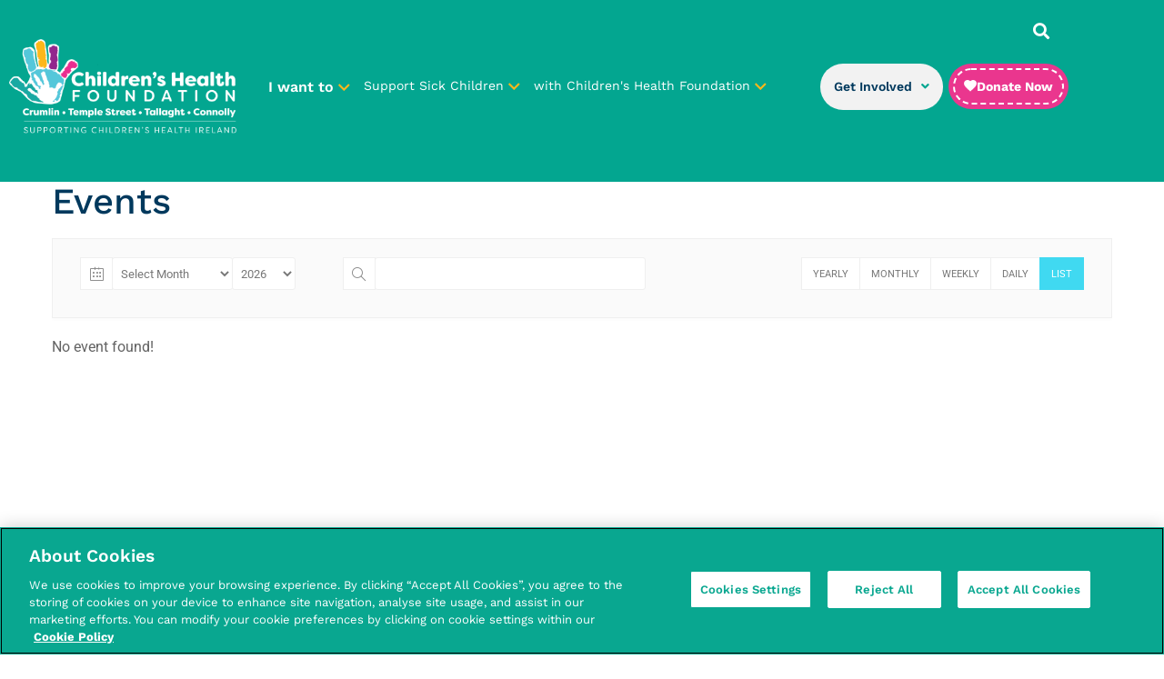

--- FILE ---
content_type: text/css; charset=utf-8
request_url: https://www.childrenshealth.ie/wp-content/plugins/gd-chf//css/custom.css?ver=20240726-3
body_size: 1826
content:
.read-more-text .elementor-widget-container + [data-readmore-toggle], article[data-readmore] {
	display: block;
	width: 100%;
}
.read-more-text .elementor-widget-container[data-readmore] {
	transition: height 200ms;
	overflow: hidden;
}
@media (max-width: 1199px) {
	.elementor .elementor-hidden-desktop {
		display:block;
	}
	#sp-header-section {
		display:none;
	}
}
.tooltip {
  position: relative;
  display: inline-block;
  border-bottom: 1px dotted black;
}



.tooltip .tooltiptext {
  visibility: hidden;
  width: 414px !important;
  background-color: black;
  color: #fff !important;
  text-align: center;
  border-radius: 6px;
  padding: 5px 0;
	left: 0 !important;
  /* Position the tooltip */
  position: absolute;
  z-index: 1;
}
@media (max-width: 530px) {
	
	.tooltip .tooltiptext {
		width: 200px !important;
	}
}
.tooltip .tooltiptext p, .tooltip .tooltiptext a, .tooltip .tooltiptext span, .tooltip .tooltiptext h1, .tooltip .tooltiptext h2, .tooltip .tooltiptext h3, .tooltip .tooltiptext h4, .tooltip .tooltiptext h5, .tooltip .tooltiptext h6 {
	color: #fff !important;
}

.tooltip:hover .tooltiptext {
  visibility: visible;
}
.custom_additional_fields {
	margin-top: 20px;
	margin-bottom: 20px;
}
.woocommerce-MyAccount-content .gform_title {
	display:none;
}
.woocommerce-MyAccount-content .gform_footer input[type=submit] {
	background: #03A690;
	color:#fff;
	border:none;
}
.woocommerce-MyAccount-content .gform_footer input[type=submit]:hover {
	background: #03A690;
	color:#fff;
}
#gform_wrapper_6 input[type=submit], #gform_wrapper_6 input[type=button], #gform_wrapper_12 input[type=submit], #gform_wrapper_12 input[type=button]  {
	background:#03A690;
	color: #fff;
	border: none;
}
#gform_wrapper_6 input[type=submit]:hover, #gform_wrapper_6 input[type=button]:hover {
	background:#03A690;
	color: #fff;
}
.footer-form .gform_wrapper.gravity-theme .gfield_label, .gform_title {
    /*display: none;*/
}
.footer-form form {
    position: relative;
}

.footer-form form .ginput_container_email input, .footer-form form  .gd_fl_names_input input {
    padding-right: 168px !important;
	padding-left: 29px !important;
	border: none;
    border-radius: 60px;
	height: 80px;
	box-shadow: 0px 0px 30px rgb(0 0 0 / 15%)
}
.footer-form form .gform_footer input {
     /* position: absolute;
    top: 0;
    right: 0;
    padding: 30px 44px;
    border-radius: 0 60px 60px 0;
    border: none;
    background-color: #92278C;
    color: #fff;*/
	padding: 30px 44px;
    border: none;
    background-color: #92278C;
    color: #fff;
}
.footer-form form .gd_newsletter_check_fieldset{
	padding-left:20px !important;
}
.footer-form form .gform_footer, .gd_fl_names_input label, .gd_newsletter_email label {
	padding-left: 20px !important;
}
.footer-form form input.gfield-choice-input[type=checkbox] {
	position: relative;
    border-radius: 4px !important;
    width: 20px;
    height: 20px;
    -webkit-appearance: none !important;
    cursor: pointer;
	margin-right: 15px;
}
.footer-form form input.gfield-choice-input[type=checkbox]:after {
	content: '';
    background: #fff;
    width: 100%;
    height: 100%;
    position: absolute;
    top: 0;
    border-radius: 4px;
}
.footer-form form input.gfield-choice-input[type=checkbox]:checked:after {
    content: '';
    position: absolute;
    height: 100%;
    width: 100%;
    background: url(https://www.childrenshealth.ie/wp-content/uploads/2021/09/check.svg)#00395D;
    border-radius: 4px;
    z-index: 99999;
    background-repeat: no-repeat;
    background-position: center;
}
.footer-form .gform_wrapper.gravity-theme .gform_fields {
	grid-row-gap: 30px !important;
}
.footer-form .gfield_description {
    position: relative;
    left: 36px;
}
.footer-form form .gchoice.gchoice_7_3_1 {
	display: flex;
}
.gfield_description a {
	text-decoration: underline !important;
}
@media screen and (max-width: 414px) {
	.footer-form form .gform_footer input {
		/*position: relative;*/
		/*top: -105px*/;
		border-radius: 60px;
		width: 100%;
		padding: 20px 30px;
		/*height: 60px;*/
	}
	/*.footer-form form .ginput_container_email input {
		height: 60px;
		padding-right: 29px !important;
	}
	.footer-form form .gform_footer input {
		padding: 5px 30px;
	}
	.footer-form form .gchoice.gchoice_7_3_1 input {
		margin-right: 10px;
	}
	.footer-form form #field_7_3 {
		position: relative;
		top: 85px;
	}
	
	.footer-form .gform_wrapper.gravity-theme .gfield_checkbox label, 
	.gform_wrapper.gravity-theme .gfield_radio label, .footer-form form .ginput_container_email input,
	.footer-form form .gfield_description a{
		font-size: 16px !important;
	}
	.footer-form .gfield_description {
		left: 30px !important;
	}*/
}
@media screen and (min-width: 767px) {
	.footer-form .gform_wrapper.gravity-theme .gfield_checkbox label, 
	.gform_wrapper.gravity-theme .gfield_radio label, .footer-form form .ginput_container_email input,
	.footer-form form .gfield_description a{
		font-size: 18px !important;
	}
}
#scrollUp {
	width: 90px !important;
    height: 90px !important;
    border-radius: 100% !important;
    align-items: center;
    display: flex;
    justify-content: center;
    text-align: center;
    font-family: Work Sans;
    font-style: normal;
    font-weight: 600 !important;
    font-size: 14px !important;
    line-height: 18px !important;
	opacity: 1 !important;
	padding-right: 10px;
    padding-left: 10px;
	text-transform: uppercase;
	text-decoration:none;
	padding-top: 23px;
}
#scrollUp:after {
	    content: url(https://www.childrenshealth.ie/wp-content/uploads/2021/09/arrow-1.svg);
    position: absolute;
    width: 100%;
    height: auto;
    top: 15px;
    display: flex;
    justify-content: center;
}

/* Menu Adjustments */
@media (max-width: 1199px) {
	.mobile-menu a {
		font-family: Work Sans !important;
	}
	.mobile-menu nav.menu-is-active > ul > li > ul > li > ul > li > a {
		font-size: 18px;
		line-height: 135%;
		font-style: normal;
		font-weight: normal;
	}
}
#gd_checkout_dd_link {
	    border-radius: 5px;
    border: none;
    font-size: 1em;
    box-sizing: border-box;
    transition: all .3s ease-in-out;
    padding: 19px 15px;
    cursor: pointer;
    text-decoration: none;
    background: #000;
    color: #fff;
    font-weight: bold;
}
.private-feed .private-column {
	margin: 10px 15px 10px 0px;
    padding: 40px 30px 40px 30px;
    background: #00395D;
    border-radius: 20px 20px 20px 20px;
}
.private-feed .private-column  .heading-container {
	margin-bottom:50px;
}

.private-feed .private-column  .heading-container h2 {
	font-family: Work Sans;
    font-size: 36px;
    font-weight: 600;
    line-height: 48.6px;
    color: #fff;
}

.private-feed .private-column .elementor-widget-button {
	/*position:absolute;
	bottom: 0px; */
	/*margin-bottom:15px;*/
}
.private-feed .private-column .elementor-widget-button a {
	color: #00395D
}
@media (max-width: 769px} {
	.elementor-column.private-column.elementor-col-50.elementor-inner-column.elementor-element.elementor-element-65034692 {
		width: 45%;
	}
}
@media (max-width(415px)) {
	.private-feed .private-column .elementor-widget-wrap  .elementor-widget-button {
	position:relative;
	bottom: inherit; 
}
}


#campaign_loved_html {display:none;}

@media (max-width: 530px) {
	.woocommerce-checkout .autoaddress-control>.autoaddress-text-box {
		width: 100% !important;
	}
}



--- FILE ---
content_type: text/css; charset=utf-8
request_url: https://www.childrenshealth.ie/wp-content/plugins/gd-chf//css/menu/main.min.css?ver=20240726-3
body_size: 125924
content:
/*!
 * Bootstrap Reboot v4.6.0 (https://getbootstrap.com/)
 * Copyright 2011-2021 The Bootstrap Authors
 * Copyright 2011-2021 Twitter, Inc.
 * Licensed under MIT (https://github.com/twbs/bootstrap/blob/main/LICENSE)
 * Forked from Normalize.css, licensed MIT (https://github.com/necolas/normalize.css/blob/master/LICENSE.md)
 */
*,
*::before,
*::after {
    -webkit-box-sizing: border-box;
    box-sizing: border-box; }

html {
    font-family: sans-serif;
    line-height: 1.15;
    -webkit-text-size-adjust: 100%;
    -webkit-tap-highlight-color: rgba(0, 0, 0, 0); }

article, aside, figcaption, figure, footer, header, hgroup, main, nav, section {
    display: block; }

body {
    margin: 0;
    font-family: "Karla", sans-serif;
    font-size: 1rem;
    font-weight: 400;
    line-height: 1.5;
    color: #212529;
    text-align: left;
    background-color: #fff; }

[tabindex="-1"]:focus:not(:focus-visible) {
    outline: 0 !important; }

hr {
    -webkit-box-sizing: content-box;
    box-sizing: content-box;
    height: 0;
    overflow: visible; }

h1, h2, h3, h4, h5, h6 {
    margin-top: 0;
    margin-bottom: 0.5rem; }

p {
    margin-top: 0;
    margin-bottom: 1rem; }

abbr[title],
abbr[data-original-title] {
    text-decoration: underline;
    -webkit-text-decoration: underline dotted;
    text-decoration: underline dotted;
    cursor: help;
    border-bottom: 0;
    -webkit-text-decoration-skip-ink: none;
    text-decoration-skip-ink: none; }

address {
    margin-bottom: 1rem;
    font-style: normal;
    line-height: inherit; }

ol,
ul,
dl {
    margin-top: 0;
    margin-bottom: 1rem; }

ol ol,
ul ul,
ol ul,
ul ol {
    margin-bottom: 0; }

dt {
    font-weight: 700; }

dd {
    margin-bottom: .5rem;
    margin-left: 0; }

blockquote {
    margin: 0 0 1rem; }

b,
strong {
    font-weight: bolder; }

small {
    font-size: 80%; }

sub,
sup {
    position: relative;
    font-size: 75%;
    line-height: 0;
    vertical-align: baseline; }

sub {
    bottom: -.25em; }

sup {
    top: -.5em; }

a {
    color: #FF1C48;
    text-decoration: none;
    background-color: transparent; }
a:hover {
    color: #cf0028;
    text-decoration: underline; }

a:not([href]):not([class]) {
    color: inherit;
    text-decoration: none; }
a:not([href]):not([class]):hover {
    color: inherit;
    text-decoration: none; }

pre,
code,
kbd,
samp {
    font-family: SFMono-Regular, Menlo, Monaco, Consolas, "Liberation Mono", "Courier New", monospace;
    font-size: 1em; }

pre {
    margin-top: 0;
    margin-bottom: 1rem;
    overflow: auto;
    -ms-overflow-style: scrollbar; }

figure {
    margin: 0 0 1rem; }

img {
    vertical-align: middle;
    border-style: none; }

svg {
    overflow: hidden;
    vertical-align: middle; }

table {
    border-collapse: collapse; }

caption {
    padding-top: 0.75rem;
    padding-bottom: 0.75rem;
    color: #6c757d;
    text-align: left;
    caption-side: bottom; }

th {
    text-align: inherit;
    text-align: -webkit-match-parent; }

label {
    display: inline-block;
    margin-bottom: 0.5rem; }

button {
    border-radius: 0; }

button:focus:not(:focus-visible) {
    outline: 0; }

input,
button,
select,
optgroup,
textarea {
    margin: 0;
    font-family: inherit;
    font-size: inherit;
    line-height: inherit; }

button,
input {
    overflow: visible; }

button,
select {
    text-transform: none; }

[role="button"] {
    cursor: pointer; }

select {
    word-wrap: normal; }

button,
[type="button"],
[type="reset"],
[type="submit"] {
    -webkit-appearance: button; }

button:not(:disabled),
[type="button"]:not(:disabled),
[type="reset"]:not(:disabled),
[type="submit"]:not(:disabled) {
    cursor: pointer; }

button::-moz-focus-inner,
[type="button"]::-moz-focus-inner,
[type="reset"]::-moz-focus-inner,
[type="submit"]::-moz-focus-inner {
    padding: 0;
    border-style: none; }

input[type="radio"],
input[type="checkbox"] {
    -webkit-box-sizing: border-box;
    box-sizing: border-box;
    padding: 0; }

textarea {
    overflow: auto;
    resize: vertical; }

fieldset {
    min-width: 0;
    padding: 0;
    margin: 0;
    border: 0; }

legend {
    display: block;
    width: 100%;
    max-width: 100%;
    padding: 0;
    margin-bottom: .5rem;
    font-size: 1.5rem;
    line-height: inherit;
    color: inherit;
    white-space: normal; }

progress {
    vertical-align: baseline; }

[type="number"]::-webkit-inner-spin-button,
[type="number"]::-webkit-outer-spin-button {
    height: auto; }

[type="search"] {
    outline-offset: -2px;
    -webkit-appearance: none; }

[type="search"]::-webkit-search-decoration {
    -webkit-appearance: none; }

::-webkit-file-upload-button {
    font: inherit;
    -webkit-appearance: button; }

output {
    display: inline-block; }

summary {
    display: list-item;
    cursor: pointer; }

template {
    display: none; }

[hidden] {
    display: none !important; }

/*!
 * Bootstrap Grid v4.6.0 (https://getbootstrap.com/)
 * Copyright 2011-2021 The Bootstrap Authors
 * Copyright 2011-2021 Twitter, Inc.
 * Licensed under MIT (https://github.com/twbs/bootstrap/blob/main/LICENSE)
 */
html {
    -webkit-box-sizing: border-box;
    box-sizing: border-box;
    -ms-overflow-style: scrollbar; }

*,
*::before,
*::after {
    -webkit-box-sizing: inherit;
    box-sizing: inherit; }

.container,
.container-fluid,
.container-sm,
.container-md,
.container-lg,
.container-xl,
.container-xxl {
    width: 100%;
    padding-right: 15px;
    padding-left: 15px;
    margin-right: auto;
    margin-left: auto; }

@media (min-width: 576px) {
    .container, .container-sm {
        max-width: 540px; } }

@media (min-width: 768px) {
    .container, .container-sm, .container-md {
        max-width: 720px; } }

@media (min-width: 1025px) {
    .container, .container-sm, .container-md, .container-lg {
        max-width: 960px; } }

@media (min-width: 1200px) {
    .container, .container-sm, .container-md, .container-lg, .container-xl {
        max-width: 1140px; } }

@media (min-width: 1440px) {
    .container, .container-sm, .container-md, .container-lg, .container-xl, .container-xxl {
        max-width: 1320px; } }

.row {
    display: -webkit-box;
    display: -ms-flexbox;
    display: flex;
    -ms-flex-wrap: wrap;
    flex-wrap: wrap;
    margin-right: -15px;
    margin-left: -15px; }

.no-gutters {
    margin-right: 0;
    margin-left: 0; }
.no-gutters > .col,
.no-gutters > [class*="col-"] {
    padding-right: 0;
    padding-left: 0; }

.col-1, .col-2, .col-3, .col-4, .col-5, .col-6, .col-7, .col-8, .col-9, .col-10, .col-11, .col-12, .col,
.col-auto, .col-sm-1, .col-sm-2, .col-sm-3, .col-sm-4, .col-sm-5, .col-sm-6, .col-sm-7, .col-sm-8, .col-sm-9, .col-sm-10, .col-sm-11, .col-sm-12, .col-sm,
.col-sm-auto, .col-md-1, .col-md-2, .col-md-3, .col-md-4, .col-md-5, .col-md-6, .col-md-7, .col-md-8, .col-md-9, .col-md-10, .col-md-11, .col-md-12, .col-md,
.col-md-auto, .col-lg-1, .col-lg-2, .col-lg-3, .col-lg-4, .col-lg-5, .col-lg-6, .col-lg-7, .col-lg-8, .col-lg-9, .col-lg-10, .col-lg-11, .col-lg-12, .col-lg,
.col-lg-auto, .col-xl-1, .col-xl-2, .col-xl-3, .col-xl-4, .col-xl-5, .col-xl-6, .col-xl-7, .col-xl-8, .col-xl-9, .col-xl-10, .col-xl-11, .col-xl-12, .col-xl,
.col-xl-auto, .col-xxl-1, .col-xxl-2, .col-xxl-3, .col-xxl-4, .col-xxl-5, .col-xxl-6, .col-xxl-7, .col-xxl-8, .col-xxl-9, .col-xxl-10, .col-xxl-11, .col-xxl-12, .col-xxl,
.col-xxl-auto, .col-xxxl-1, .col-xxxl-2, .col-xxxl-3, .col-xxxl-4, .col-xxxl-5, .col-xxxl-6, .col-xxxl-7, .col-xxxl-8, .col-xxxl-9, .col-xxxl-10, .col-xxxl-11, .col-xxxl-12, .col-xxxl,
.col-xxxl-auto {
    position: relative;
    width: 100%;
    padding-right: 15px;
    padding-left: 15px; }

.col {
    -ms-flex-preferred-size: 0;
    flex-basis: 0;
    -webkit-box-flex: 1;
    -ms-flex-positive: 1;
    flex-grow: 1;
    max-width: 100%; }

.row-cols-1 > * {
    -webkit-box-flex: 0;
    -ms-flex: 0 0 100%;
    flex: 0 0 100%;
    max-width: 100%; }

.row-cols-2 > * {
    -webkit-box-flex: 0;
    -ms-flex: 0 0 50%;
    flex: 0 0 50%;
    max-width: 50%; }

.row-cols-3 > * {
    -webkit-box-flex: 0;
    -ms-flex: 0 0 33.33333%;
    flex: 0 0 33.33333%;
    max-width: 33.33333%; }

.row-cols-4 > * {
    -webkit-box-flex: 0;
    -ms-flex: 0 0 25%;
    flex: 0 0 25%;
    max-width: 25%; }

.row-cols-5 > * {
    -webkit-box-flex: 0;
    -ms-flex: 0 0 20%;
    flex: 0 0 20%;
    max-width: 20%; }

.row-cols-6 > * {
    -webkit-box-flex: 0;
    -ms-flex: 0 0 16.66667%;
    flex: 0 0 16.66667%;
    max-width: 16.66667%; }

.col-auto {
    -webkit-box-flex: 0;
    -ms-flex: 0 0 auto;
    flex: 0 0 auto;
    width: auto;
    max-width: 100%; }

.col-1 {
    -webkit-box-flex: 0;
    -ms-flex: 0 0 8.33333%;
    flex: 0 0 8.33333%;
    max-width: 8.33333%; }

.col-2 {
    -webkit-box-flex: 0;
    -ms-flex: 0 0 16.66667%;
    flex: 0 0 16.66667%;
    max-width: 16.66667%; }

.col-3 {
    -webkit-box-flex: 0;
    -ms-flex: 0 0 25%;
    flex: 0 0 25%;
    max-width: 25%; }

.col-4 {
    -webkit-box-flex: 0;
    -ms-flex: 0 0 33.33333%;
    flex: 0 0 33.33333%;
    max-width: 33.33333%; }

.col-5 {
    -webkit-box-flex: 0;
    -ms-flex: 0 0 41.66667%;
    flex: 0 0 41.66667%;
    max-width: 41.66667%; }

.col-6 {
    -webkit-box-flex: 0;
    -ms-flex: 0 0 50%;
    flex: 0 0 50%;
    max-width: 50%; }

.col-7 {
    -webkit-box-flex: 0;
    -ms-flex: 0 0 58.33333%;
    flex: 0 0 58.33333%;
    max-width: 58.33333%; }

.col-8 {
    -webkit-box-flex: 0;
    -ms-flex: 0 0 66.66667%;
    flex: 0 0 66.66667%;
    max-width: 66.66667%; }

.col-9 {
    -webkit-box-flex: 0;
    -ms-flex: 0 0 75%;
    flex: 0 0 75%;
    max-width: 75%; }

.col-10 {
    -webkit-box-flex: 0;
    -ms-flex: 0 0 83.33333%;
    flex: 0 0 83.33333%;
    max-width: 83.33333%; }

.col-11 {
    -webkit-box-flex: 0;
    -ms-flex: 0 0 91.66667%;
    flex: 0 0 91.66667%;
    max-width: 91.66667%; }

.col-12 {
    -webkit-box-flex: 0;
    -ms-flex: 0 0 100%;
    flex: 0 0 100%;
    max-width: 100%; }

.order-first {
    -webkit-box-ordinal-group: 0;
    -ms-flex-order: -1;
    order: -1; }

.order-last {
    -webkit-box-ordinal-group: 14;
    -ms-flex-order: 13;
    order: 13; }

.order-0 {
    -webkit-box-ordinal-group: 1;
    -ms-flex-order: 0;
    order: 0; }

.order-1 {
    -webkit-box-ordinal-group: 2;
    -ms-flex-order: 1;
    order: 1; }

.order-2 {
    -webkit-box-ordinal-group: 3;
    -ms-flex-order: 2;
    order: 2; }

.order-3 {
    -webkit-box-ordinal-group: 4;
    -ms-flex-order: 3;
    order: 3; }

.order-4 {
    -webkit-box-ordinal-group: 5;
    -ms-flex-order: 4;
    order: 4; }

.order-5 {
    -webkit-box-ordinal-group: 6;
    -ms-flex-order: 5;
    order: 5; }

.order-6 {
    -webkit-box-ordinal-group: 7;
    -ms-flex-order: 6;
    order: 6; }

.order-7 {
    -webkit-box-ordinal-group: 8;
    -ms-flex-order: 7;
    order: 7; }

.order-8 {
    -webkit-box-ordinal-group: 9;
    -ms-flex-order: 8;
    order: 8; }

.order-9 {
    -webkit-box-ordinal-group: 10;
    -ms-flex-order: 9;
    order: 9; }

.order-10 {
    -webkit-box-ordinal-group: 11;
    -ms-flex-order: 10;
    order: 10; }

.order-11 {
    -webkit-box-ordinal-group: 12;
    -ms-flex-order: 11;
    order: 11; }

.order-12 {
    -webkit-box-ordinal-group: 13;
    -ms-flex-order: 12;
    order: 12; }

.offset-1 {
    margin-left: 8.33333%; }

.offset-2 {
    margin-left: 16.66667%; }

.offset-3 {
    margin-left: 25%; }

.offset-4 {
    margin-left: 33.33333%; }

.offset-5 {
    margin-left: 41.66667%; }

.offset-6 {
    margin-left: 50%; }

.offset-7 {
    margin-left: 58.33333%; }

.offset-8 {
    margin-left: 66.66667%; }

.offset-9 {
    margin-left: 75%; }

.offset-10 {
    margin-left: 83.33333%; }

.offset-11 {
    margin-left: 91.66667%; }

@media (min-width: 576px) {
    .col-sm {
        -ms-flex-preferred-size: 0;
        flex-basis: 0;
        -webkit-box-flex: 1;
        -ms-flex-positive: 1;
        flex-grow: 1;
        max-width: 100%; }
    .row-cols-sm-1 > * {
        -webkit-box-flex: 0;
        -ms-flex: 0 0 100%;
        flex: 0 0 100%;
        max-width: 100%; }
    .row-cols-sm-2 > * {
        -webkit-box-flex: 0;
        -ms-flex: 0 0 50%;
        flex: 0 0 50%;
        max-width: 50%; }
    .row-cols-sm-3 > * {
        -webkit-box-flex: 0;
        -ms-flex: 0 0 33.33333%;
        flex: 0 0 33.33333%;
        max-width: 33.33333%; }
    .row-cols-sm-4 > * {
        -webkit-box-flex: 0;
        -ms-flex: 0 0 25%;
        flex: 0 0 25%;
        max-width: 25%; }
    .row-cols-sm-5 > * {
        -webkit-box-flex: 0;
        -ms-flex: 0 0 20%;
        flex: 0 0 20%;
        max-width: 20%; }
    .row-cols-sm-6 > * {
        -webkit-box-flex: 0;
        -ms-flex: 0 0 16.66667%;
        flex: 0 0 16.66667%;
        max-width: 16.66667%; }
    .col-sm-auto {
        -webkit-box-flex: 0;
        -ms-flex: 0 0 auto;
        flex: 0 0 auto;
        width: auto;
        max-width: 100%; }
    .col-sm-1 {
        -webkit-box-flex: 0;
        -ms-flex: 0 0 8.33333%;
        flex: 0 0 8.33333%;
        max-width: 8.33333%; }
    .col-sm-2 {
        -webkit-box-flex: 0;
        -ms-flex: 0 0 16.66667%;
        flex: 0 0 16.66667%;
        max-width: 16.66667%; }
    .col-sm-3 {
        -webkit-box-flex: 0;
        -ms-flex: 0 0 25%;
        flex: 0 0 25%;
        max-width: 25%; }
    .col-sm-4 {
        -webkit-box-flex: 0;
        -ms-flex: 0 0 33.33333%;
        flex: 0 0 33.33333%;
        max-width: 33.33333%; }
    .col-sm-5 {
        -webkit-box-flex: 0;
        -ms-flex: 0 0 41.66667%;
        flex: 0 0 41.66667%;
        max-width: 41.66667%; }
    .col-sm-6 {
        -webkit-box-flex: 0;
        -ms-flex: 0 0 50%;
        flex: 0 0 50%;
        max-width: 50%; }
    .col-sm-7 {
        -webkit-box-flex: 0;
        -ms-flex: 0 0 58.33333%;
        flex: 0 0 58.33333%;
        max-width: 58.33333%; }
    .col-sm-8 {
        -webkit-box-flex: 0;
        -ms-flex: 0 0 66.66667%;
        flex: 0 0 66.66667%;
        max-width: 66.66667%; }
    .col-sm-9 {
        -webkit-box-flex: 0;
        -ms-flex: 0 0 75%;
        flex: 0 0 75%;
        max-width: 75%; }
    .col-sm-10 {
        -webkit-box-flex: 0;
        -ms-flex: 0 0 83.33333%;
        flex: 0 0 83.33333%;
        max-width: 83.33333%; }
    .col-sm-11 {
        -webkit-box-flex: 0;
        -ms-flex: 0 0 91.66667%;
        flex: 0 0 91.66667%;
        max-width: 91.66667%; }
    .col-sm-12 {
        -webkit-box-flex: 0;
        -ms-flex: 0 0 100%;
        flex: 0 0 100%;
        max-width: 100%; }
    .order-sm-first {
        -webkit-box-ordinal-group: 0;
        -ms-flex-order: -1;
        order: -1; }
    .order-sm-last {
        -webkit-box-ordinal-group: 14;
        -ms-flex-order: 13;
        order: 13; }
    .order-sm-0 {
        -webkit-box-ordinal-group: 1;
        -ms-flex-order: 0;
        order: 0; }
    .order-sm-1 {
        -webkit-box-ordinal-group: 2;
        -ms-flex-order: 1;
        order: 1; }
    .order-sm-2 {
        -webkit-box-ordinal-group: 3;
        -ms-flex-order: 2;
        order: 2; }
    .order-sm-3 {
        -webkit-box-ordinal-group: 4;
        -ms-flex-order: 3;
        order: 3; }
    .order-sm-4 {
        -webkit-box-ordinal-group: 5;
        -ms-flex-order: 4;
        order: 4; }
    .order-sm-5 {
        -webkit-box-ordinal-group: 6;
        -ms-flex-order: 5;
        order: 5; }
    .order-sm-6 {
        -webkit-box-ordinal-group: 7;
        -ms-flex-order: 6;
        order: 6; }
    .order-sm-7 {
        -webkit-box-ordinal-group: 8;
        -ms-flex-order: 7;
        order: 7; }
    .order-sm-8 {
        -webkit-box-ordinal-group: 9;
        -ms-flex-order: 8;
        order: 8; }
    .order-sm-9 {
        -webkit-box-ordinal-group: 10;
        -ms-flex-order: 9;
        order: 9; }
    .order-sm-10 {
        -webkit-box-ordinal-group: 11;
        -ms-flex-order: 10;
        order: 10; }
    .order-sm-11 {
        -webkit-box-ordinal-group: 12;
        -ms-flex-order: 11;
        order: 11; }
    .order-sm-12 {
        -webkit-box-ordinal-group: 13;
        -ms-flex-order: 12;
        order: 12; }
    .offset-sm-0 {
        margin-left: 0; }
    .offset-sm-1 {
        margin-left: 8.33333%; }
    .offset-sm-2 {
        margin-left: 16.66667%; }
    .offset-sm-3 {
        margin-left: 25%; }
    .offset-sm-4 {
        margin-left: 33.33333%; }
    .offset-sm-5 {
        margin-left: 41.66667%; }
    .offset-sm-6 {
        margin-left: 50%; }
    .offset-sm-7 {
        margin-left: 58.33333%; }
    .offset-sm-8 {
        margin-left: 66.66667%; }
    .offset-sm-9 {
        margin-left: 75%; }
    .offset-sm-10 {
        margin-left: 83.33333%; }
    .offset-sm-11 {
        margin-left: 91.66667%; } }

@media (min-width: 768px) {
    .col-md {
        -ms-flex-preferred-size: 0;
        flex-basis: 0;
        -webkit-box-flex: 1;
        -ms-flex-positive: 1;
        flex-grow: 1;
        max-width: 100%; }
    .row-cols-md-1 > * {
        -webkit-box-flex: 0;
        -ms-flex: 0 0 100%;
        flex: 0 0 100%;
        max-width: 100%; }
    .row-cols-md-2 > * {
        -webkit-box-flex: 0;
        -ms-flex: 0 0 50%;
        flex: 0 0 50%;
        max-width: 50%; }
    .row-cols-md-3 > * {
        -webkit-box-flex: 0;
        -ms-flex: 0 0 33.33333%;
        flex: 0 0 33.33333%;
        max-width: 33.33333%; }
    .row-cols-md-4 > * {
        -webkit-box-flex: 0;
        -ms-flex: 0 0 25%;
        flex: 0 0 25%;
        max-width: 25%; }
    .row-cols-md-5 > * {
        -webkit-box-flex: 0;
        -ms-flex: 0 0 20%;
        flex: 0 0 20%;
        max-width: 20%; }
    .row-cols-md-6 > * {
        -webkit-box-flex: 0;
        -ms-flex: 0 0 16.66667%;
        flex: 0 0 16.66667%;
        max-width: 16.66667%; }
    .col-md-auto {
        -webkit-box-flex: 0;
        -ms-flex: 0 0 auto;
        flex: 0 0 auto;
        width: auto;
        max-width: 100%; }
    .col-md-1 {
        -webkit-box-flex: 0;
        -ms-flex: 0 0 8.33333%;
        flex: 0 0 8.33333%;
        max-width: 8.33333%; }
    .col-md-2 {
        -webkit-box-flex: 0;
        -ms-flex: 0 0 16.66667%;
        flex: 0 0 16.66667%;
        max-width: 16.66667%; }
    .col-md-3 {
        -webkit-box-flex: 0;
        -ms-flex: 0 0 25%;
        flex: 0 0 25%;
        max-width: 25%; }
    .col-md-4 {
        -webkit-box-flex: 0;
        -ms-flex: 0 0 33.33333%;
        flex: 0 0 33.33333%;
        max-width: 33.33333%; }
    .col-md-5 {
        -webkit-box-flex: 0;
        -ms-flex: 0 0 41.66667%;
        flex: 0 0 41.66667%;
        max-width: 41.66667%; }
    .col-md-6 {
        -webkit-box-flex: 0;
        -ms-flex: 0 0 50%;
        flex: 0 0 50%;
        max-width: 50%; }
    .col-md-7 {
        -webkit-box-flex: 0;
        -ms-flex: 0 0 58.33333%;
        flex: 0 0 58.33333%;
        max-width: 58.33333%; }
    .col-md-8 {
        -webkit-box-flex: 0;
        -ms-flex: 0 0 66.66667%;
        flex: 0 0 66.66667%;
        max-width: 66.66667%; }
    .col-md-9 {
        -webkit-box-flex: 0;
        -ms-flex: 0 0 75%;
        flex: 0 0 75%;
        max-width: 75%; }
    .col-md-10 {
        -webkit-box-flex: 0;
        -ms-flex: 0 0 83.33333%;
        flex: 0 0 83.33333%;
        max-width: 83.33333%; }
    .col-md-11 {
        -webkit-box-flex: 0;
        -ms-flex: 0 0 91.66667%;
        flex: 0 0 91.66667%;
        max-width: 91.66667%; }
    .col-md-12 {
        -webkit-box-flex: 0;
        -ms-flex: 0 0 100%;
        flex: 0 0 100%;
        max-width: 100%; }
    .order-md-first {
        -webkit-box-ordinal-group: 0;
        -ms-flex-order: -1;
        order: -1; }
    .order-md-last {
        -webkit-box-ordinal-group: 14;
        -ms-flex-order: 13;
        order: 13; }
    .order-md-0 {
        -webkit-box-ordinal-group: 1;
        -ms-flex-order: 0;
        order: 0; }
    .order-md-1 {
        -webkit-box-ordinal-group: 2;
        -ms-flex-order: 1;
        order: 1; }
    .order-md-2 {
        -webkit-box-ordinal-group: 3;
        -ms-flex-order: 2;
        order: 2; }
    .order-md-3 {
        -webkit-box-ordinal-group: 4;
        -ms-flex-order: 3;
        order: 3; }
    .order-md-4 {
        -webkit-box-ordinal-group: 5;
        -ms-flex-order: 4;
        order: 4; }
    .order-md-5 {
        -webkit-box-ordinal-group: 6;
        -ms-flex-order: 5;
        order: 5; }
    .order-md-6 {
        -webkit-box-ordinal-group: 7;
        -ms-flex-order: 6;
        order: 6; }
    .order-md-7 {
        -webkit-box-ordinal-group: 8;
        -ms-flex-order: 7;
        order: 7; }
    .order-md-8 {
        -webkit-box-ordinal-group: 9;
        -ms-flex-order: 8;
        order: 8; }
    .order-md-9 {
        -webkit-box-ordinal-group: 10;
        -ms-flex-order: 9;
        order: 9; }
    .order-md-10 {
        -webkit-box-ordinal-group: 11;
        -ms-flex-order: 10;
        order: 10; }
    .order-md-11 {
        -webkit-box-ordinal-group: 12;
        -ms-flex-order: 11;
        order: 11; }
    .order-md-12 {
        -webkit-box-ordinal-group: 13;
        -ms-flex-order: 12;
        order: 12; }
    .offset-md-0 {
        margin-left: 0; }
    .offset-md-1 {
        margin-left: 8.33333%; }
    .offset-md-2 {
        margin-left: 16.66667%; }
    .offset-md-3 {
        margin-left: 25%; }
    .offset-md-4 {
        margin-left: 33.33333%; }
    .offset-md-5 {
        margin-left: 41.66667%; }
    .offset-md-6 {
        margin-left: 50%; }
    .offset-md-7 {
        margin-left: 58.33333%; }
    .offset-md-8 {
        margin-left: 66.66667%; }
    .offset-md-9 {
        margin-left: 75%; }
    .offset-md-10 {
        margin-left: 83.33333%; }
    .offset-md-11 {
        margin-left: 91.66667%; } }

@media (min-width: 1025px) {
    .col-lg {
        -ms-flex-preferred-size: 0;
        flex-basis: 0;
        -webkit-box-flex: 1;
        -ms-flex-positive: 1;
        flex-grow: 1;
        max-width: 100%; }
    .row-cols-lg-1 > * {
        -webkit-box-flex: 0;
        -ms-flex: 0 0 100%;
        flex: 0 0 100%;
        max-width: 100%; }
    .row-cols-lg-2 > * {
        -webkit-box-flex: 0;
        -ms-flex: 0 0 50%;
        flex: 0 0 50%;
        max-width: 50%; }
    .row-cols-lg-3 > * {
        -webkit-box-flex: 0;
        -ms-flex: 0 0 33.33333%;
        flex: 0 0 33.33333%;
        max-width: 33.33333%; }
    .row-cols-lg-4 > * {
        -webkit-box-flex: 0;
        -ms-flex: 0 0 25%;
        flex: 0 0 25%;
        max-width: 25%; }
    .row-cols-lg-5 > * {
        -webkit-box-flex: 0;
        -ms-flex: 0 0 20%;
        flex: 0 0 20%;
        max-width: 20%; }
    .row-cols-lg-6 > * {
        -webkit-box-flex: 0;
        -ms-flex: 0 0 16.66667%;
        flex: 0 0 16.66667%;
        max-width: 16.66667%; }
    .col-lg-auto {
        -webkit-box-flex: 0;
        -ms-flex: 0 0 auto;
        flex: 0 0 auto;
        width: auto;
        max-width: 100%; }
    .col-lg-1 {
        -webkit-box-flex: 0;
        -ms-flex: 0 0 8.33333%;
        flex: 0 0 8.33333%;
        max-width: 8.33333%; }
    .col-lg-2 {
        -webkit-box-flex: 0;
        -ms-flex: 0 0 16.66667%;
        flex: 0 0 16.66667%;
        max-width: 16.66667%; }
    .col-lg-3 {
        -webkit-box-flex: 0;
        -ms-flex: 0 0 25%;
        flex: 0 0 25%;
        max-width: 25%; }
    .col-lg-4 {
        -webkit-box-flex: 0;
        -ms-flex: 0 0 33.33333%;
        flex: 0 0 33.33333%;
        max-width: 33.33333%; }
    .col-lg-5 {
        -webkit-box-flex: 0;
        -ms-flex: 0 0 41.66667%;
        flex: 0 0 41.66667%;
        max-width: 41.66667%; }
    .col-lg-6 {
        -webkit-box-flex: 0;
        -ms-flex: 0 0 50%;
        flex: 0 0 50%;
        max-width: 50%; }
    .col-lg-7 {
        -webkit-box-flex: 0;
        -ms-flex: 0 0 58.33333%;
        flex: 0 0 58.33333%;
        max-width: 58.33333%; }
    .col-lg-8 {
        -webkit-box-flex: 0;
        -ms-flex: 0 0 66.66667%;
        flex: 0 0 66.66667%;
        max-width: 66.66667%; }
    .col-lg-9 {
        -webkit-box-flex: 0;
        -ms-flex: 0 0 75%;
        flex: 0 0 75%;
        max-width: 75%; }
    .col-lg-10 {
        -webkit-box-flex: 0;
        -ms-flex: 0 0 83.33333%;
        flex: 0 0 83.33333%;
        max-width: 83.33333%; }
    .col-lg-11 {
        -webkit-box-flex: 0;
        -ms-flex: 0 0 91.66667%;
        flex: 0 0 91.66667%;
        max-width: 91.66667%; }
    .col-lg-12 {
        -webkit-box-flex: 0;
        -ms-flex: 0 0 100%;
        flex: 0 0 100%;
        max-width: 100%; }
    .order-lg-first {
        -webkit-box-ordinal-group: 0;
        -ms-flex-order: -1;
        order: -1; }
    .order-lg-last {
        -webkit-box-ordinal-group: 14;
        -ms-flex-order: 13;
        order: 13; }
    .order-lg-0 {
        -webkit-box-ordinal-group: 1;
        -ms-flex-order: 0;
        order: 0; }
    .order-lg-1 {
        -webkit-box-ordinal-group: 2;
        -ms-flex-order: 1;
        order: 1; }
    .order-lg-2 {
        -webkit-box-ordinal-group: 3;
        -ms-flex-order: 2;
        order: 2; }
    .order-lg-3 {
        -webkit-box-ordinal-group: 4;
        -ms-flex-order: 3;
        order: 3; }
    .order-lg-4 {
        -webkit-box-ordinal-group: 5;
        -ms-flex-order: 4;
        order: 4; }
    .order-lg-5 {
        -webkit-box-ordinal-group: 6;
        -ms-flex-order: 5;
        order: 5; }
    .order-lg-6 {
        -webkit-box-ordinal-group: 7;
        -ms-flex-order: 6;
        order: 6; }
    .order-lg-7 {
        -webkit-box-ordinal-group: 8;
        -ms-flex-order: 7;
        order: 7; }
    .order-lg-8 {
        -webkit-box-ordinal-group: 9;
        -ms-flex-order: 8;
        order: 8; }
    .order-lg-9 {
        -webkit-box-ordinal-group: 10;
        -ms-flex-order: 9;
        order: 9; }
    .order-lg-10 {
        -webkit-box-ordinal-group: 11;
        -ms-flex-order: 10;
        order: 10; }
    .order-lg-11 {
        -webkit-box-ordinal-group: 12;
        -ms-flex-order: 11;
        order: 11; }
    .order-lg-12 {
        -webkit-box-ordinal-group: 13;
        -ms-flex-order: 12;
        order: 12; }
    .offset-lg-0 {
        margin-left: 0; }
    .offset-lg-1 {
        margin-left: 8.33333%; }
    .offset-lg-2 {
        margin-left: 16.66667%; }
    .offset-lg-3 {
        margin-left: 25%; }
    .offset-lg-4 {
        margin-left: 33.33333%; }
    .offset-lg-5 {
        margin-left: 41.66667%; }
    .offset-lg-6 {
        margin-left: 50%; }
    .offset-lg-7 {
        margin-left: 58.33333%; }
    .offset-lg-8 {
        margin-left: 66.66667%; }
    .offset-lg-9 {
        margin-left: 75%; }
    .offset-lg-10 {
        margin-left: 83.33333%; }
    .offset-lg-11 {
        margin-left: 91.66667%; } }

@media (min-width: 1200px) {
    .col-xl {
        -ms-flex-preferred-size: 0;
        flex-basis: 0;
        -webkit-box-flex: 1;
        -ms-flex-positive: 1;
        flex-grow: 1;
        max-width: 100%; }
    .row-cols-xl-1 > * {
        -webkit-box-flex: 0;
        -ms-flex: 0 0 100%;
        flex: 0 0 100%;
        max-width: 100%; }
    .row-cols-xl-2 > * {
        -webkit-box-flex: 0;
        -ms-flex: 0 0 50%;
        flex: 0 0 50%;
        max-width: 50%; }
    .row-cols-xl-3 > * {
        -webkit-box-flex: 0;
        -ms-flex: 0 0 33.33333%;
        flex: 0 0 33.33333%;
        max-width: 33.33333%; }
    .row-cols-xl-4 > * {
        -webkit-box-flex: 0;
        -ms-flex: 0 0 25%;
        flex: 0 0 25%;
        max-width: 25%; }
    .row-cols-xl-5 > * {
        -webkit-box-flex: 0;
        -ms-flex: 0 0 20%;
        flex: 0 0 20%;
        max-width: 20%; }
    .row-cols-xl-6 > * {
        -webkit-box-flex: 0;
        -ms-flex: 0 0 16.66667%;
        flex: 0 0 16.66667%;
        max-width: 16.66667%; }
    .col-xl-auto {
        -webkit-box-flex: 0;
        -ms-flex: 0 0 auto;
        flex: 0 0 auto;
        width: auto;
        max-width: 100%; }
    .col-xl-1 {
        -webkit-box-flex: 0;
        -ms-flex: 0 0 8.33333%;
        flex: 0 0 8.33333%;
        max-width: 8.33333%; }
    .col-xl-2 {
        -webkit-box-flex: 0;
        -ms-flex: 0 0 16.66667%;
        flex: 0 0 16.66667%;
        max-width: 16.66667%; }
    .col-xl-3 {
        -webkit-box-flex: 0;
        -ms-flex: 0 0 25%;
        flex: 0 0 25%;
        max-width: 25%; }
    .col-xl-4 {
        -webkit-box-flex: 0;
        -ms-flex: 0 0 33.33333%;
        flex: 0 0 33.33333%;
        max-width: 33.33333%; }
    .col-xl-5 {
        -webkit-box-flex: 0;
        -ms-flex: 0 0 41.66667%;
        flex: 0 0 41.66667%;
        max-width: 41.66667%; }
    .col-xl-6 {
        -webkit-box-flex: 0;
        -ms-flex: 0 0 50%;
        flex: 0 0 50%;
        max-width: 50%; }
    .col-xl-7 {
        -webkit-box-flex: 0;
        -ms-flex: 0 0 58.33333%;
        flex: 0 0 58.33333%;
        max-width: 58.33333%; }
    .col-xl-8 {
        -webkit-box-flex: 0;
        -ms-flex: 0 0 66.66667%;
        flex: 0 0 66.66667%;
        max-width: 66.66667%; }
    .col-xl-9 {
        -webkit-box-flex: 0;
        -ms-flex: 0 0 75%;
        flex: 0 0 75%;
        max-width: 75%; }
    .col-xl-10 {
        -webkit-box-flex: 0;
        -ms-flex: 0 0 83.33333%;
        flex: 0 0 83.33333%;
        max-width: 83.33333%; }
    .col-xl-11 {
        -webkit-box-flex: 0;
        -ms-flex: 0 0 91.66667%;
        flex: 0 0 91.66667%;
        max-width: 91.66667%; }
    .col-xl-12 {
        -webkit-box-flex: 0;
        -ms-flex: 0 0 100%;
        flex: 0 0 100%;
        max-width: 100%; }
    .order-xl-first {
        -webkit-box-ordinal-group: 0;
        -ms-flex-order: -1;
        order: -1; }
    .order-xl-last {
        -webkit-box-ordinal-group: 14;
        -ms-flex-order: 13;
        order: 13; }
    .order-xl-0 {
        -webkit-box-ordinal-group: 1;
        -ms-flex-order: 0;
        order: 0; }
    .order-xl-1 {
        -webkit-box-ordinal-group: 2;
        -ms-flex-order: 1;
        order: 1; }
    .order-xl-2 {
        -webkit-box-ordinal-group: 3;
        -ms-flex-order: 2;
        order: 2; }
    .order-xl-3 {
        -webkit-box-ordinal-group: 4;
        -ms-flex-order: 3;
        order: 3; }
    .order-xl-4 {
        -webkit-box-ordinal-group: 5;
        -ms-flex-order: 4;
        order: 4; }
    .order-xl-5 {
        -webkit-box-ordinal-group: 6;
        -ms-flex-order: 5;
        order: 5; }
    .order-xl-6 {
        -webkit-box-ordinal-group: 7;
        -ms-flex-order: 6;
        order: 6; }
    .order-xl-7 {
        -webkit-box-ordinal-group: 8;
        -ms-flex-order: 7;
        order: 7; }
    .order-xl-8 {
        -webkit-box-ordinal-group: 9;
        -ms-flex-order: 8;
        order: 8; }
    .order-xl-9 {
        -webkit-box-ordinal-group: 10;
        -ms-flex-order: 9;
        order: 9; }
    .order-xl-10 {
        -webkit-box-ordinal-group: 11;
        -ms-flex-order: 10;
        order: 10; }
    .order-xl-11 {
        -webkit-box-ordinal-group: 12;
        -ms-flex-order: 11;
        order: 11; }
    .order-xl-12 {
        -webkit-box-ordinal-group: 13;
        -ms-flex-order: 12;
        order: 12; }
    .offset-xl-0 {
        margin-left: 0; }
    .offset-xl-1 {
        margin-left: 8.33333%; }
    .offset-xl-2 {
        margin-left: 16.66667%; }
    .offset-xl-3 {
        margin-left: 25%; }
    .offset-xl-4 {
        margin-left: 33.33333%; }
    .offset-xl-5 {
        margin-left: 41.66667%; }
    .offset-xl-6 {
        margin-left: 50%; }
    .offset-xl-7 {
        margin-left: 58.33333%; }
    .offset-xl-8 {
        margin-left: 66.66667%; }
    .offset-xl-9 {
        margin-left: 75%; }
    .offset-xl-10 {
        margin-left: 83.33333%; }
    .offset-xl-11 {
        margin-left: 91.66667%; } }

@media (min-width: 1440px) {
    .col-xxl {
        -ms-flex-preferred-size: 0;
        flex-basis: 0;
        -webkit-box-flex: 1;
        -ms-flex-positive: 1;
        flex-grow: 1;
        max-width: 100%; }
    .row-cols-xxl-1 > * {
        -webkit-box-flex: 0;
        -ms-flex: 0 0 100%;
        flex: 0 0 100%;
        max-width: 100%; }
    .row-cols-xxl-2 > * {
        -webkit-box-flex: 0;
        -ms-flex: 0 0 50%;
        flex: 0 0 50%;
        max-width: 50%; }
    .row-cols-xxl-3 > * {
        -webkit-box-flex: 0;
        -ms-flex: 0 0 33.33333%;
        flex: 0 0 33.33333%;
        max-width: 33.33333%; }
    .row-cols-xxl-4 > * {
        -webkit-box-flex: 0;
        -ms-flex: 0 0 25%;
        flex: 0 0 25%;
        max-width: 25%; }
    .row-cols-xxl-5 > * {
        -webkit-box-flex: 0;
        -ms-flex: 0 0 20%;
        flex: 0 0 20%;
        max-width: 20%; }
    .row-cols-xxl-6 > * {
        -webkit-box-flex: 0;
        -ms-flex: 0 0 16.66667%;
        flex: 0 0 16.66667%;
        max-width: 16.66667%; }
    .col-xxl-auto {
        -webkit-box-flex: 0;
        -ms-flex: 0 0 auto;
        flex: 0 0 auto;
        width: auto;
        max-width: 100%; }
    .col-xxl-1 {
        -webkit-box-flex: 0;
        -ms-flex: 0 0 8.33333%;
        flex: 0 0 8.33333%;
        max-width: 8.33333%; }
    .col-xxl-2 {
        -webkit-box-flex: 0;
        -ms-flex: 0 0 16.66667%;
        flex: 0 0 16.66667%;
        max-width: 16.66667%; }
    .col-xxl-3 {
        -webkit-box-flex: 0;
        -ms-flex: 0 0 25%;
        flex: 0 0 25%;
        max-width: 25%; }
    .col-xxl-4 {
        -webkit-box-flex: 0;
        -ms-flex: 0 0 33.33333%;
        flex: 0 0 33.33333%;
        max-width: 33.33333%; }
    .col-xxl-5 {
        -webkit-box-flex: 0;
        -ms-flex: 0 0 41.66667%;
        flex: 0 0 41.66667%;
        max-width: 41.66667%; }
    .col-xxl-6 {
        -webkit-box-flex: 0;
        -ms-flex: 0 0 50%;
        flex: 0 0 50%;
        max-width: 50%; }
    .col-xxl-7 {
        -webkit-box-flex: 0;
        -ms-flex: 0 0 58.33333%;
        flex: 0 0 58.33333%;
        max-width: 58.33333%; }
    .col-xxl-8 {
        -webkit-box-flex: 0;
        -ms-flex: 0 0 66.66667%;
        flex: 0 0 66.66667%;
        max-width: 66.66667%; }
    .col-xxl-9 {
        -webkit-box-flex: 0;
        -ms-flex: 0 0 75%;
        flex: 0 0 75%;
        max-width: 75%; }
    .col-xxl-10 {
        -webkit-box-flex: 0;
        -ms-flex: 0 0 83.33333%;
        flex: 0 0 83.33333%;
        max-width: 83.33333%; }
    .col-xxl-11 {
        -webkit-box-flex: 0;
        -ms-flex: 0 0 91.66667%;
        flex: 0 0 91.66667%;
        max-width: 91.66667%; }
    .col-xxl-12 {
        -webkit-box-flex: 0;
        -ms-flex: 0 0 100%;
        flex: 0 0 100%;
        max-width: 100%; }
    .order-xxl-first {
        -webkit-box-ordinal-group: 0;
        -ms-flex-order: -1;
        order: -1; }
    .order-xxl-last {
        -webkit-box-ordinal-group: 14;
        -ms-flex-order: 13;
        order: 13; }
    .order-xxl-0 {
        -webkit-box-ordinal-group: 1;
        -ms-flex-order: 0;
        order: 0; }
    .order-xxl-1 {
        -webkit-box-ordinal-group: 2;
        -ms-flex-order: 1;
        order: 1; }
    .order-xxl-2 {
        -webkit-box-ordinal-group: 3;
        -ms-flex-order: 2;
        order: 2; }
    .order-xxl-3 {
        -webkit-box-ordinal-group: 4;
        -ms-flex-order: 3;
        order: 3; }
    .order-xxl-4 {
        -webkit-box-ordinal-group: 5;
        -ms-flex-order: 4;
        order: 4; }
    .order-xxl-5 {
        -webkit-box-ordinal-group: 6;
        -ms-flex-order: 5;
        order: 5; }
    .order-xxl-6 {
        -webkit-box-ordinal-group: 7;
        -ms-flex-order: 6;
        order: 6; }
    .order-xxl-7 {
        -webkit-box-ordinal-group: 8;
        -ms-flex-order: 7;
        order: 7; }
    .order-xxl-8 {
        -webkit-box-ordinal-group: 9;
        -ms-flex-order: 8;
        order: 8; }
    .order-xxl-9 {
        -webkit-box-ordinal-group: 10;
        -ms-flex-order: 9;
        order: 9; }
    .order-xxl-10 {
        -webkit-box-ordinal-group: 11;
        -ms-flex-order: 10;
        order: 10; }
    .order-xxl-11 {
        -webkit-box-ordinal-group: 12;
        -ms-flex-order: 11;
        order: 11; }
    .order-xxl-12 {
        -webkit-box-ordinal-group: 13;
        -ms-flex-order: 12;
        order: 12; }
    .offset-xxl-0 {
        margin-left: 0; }
    .offset-xxl-1 {
        margin-left: 8.33333%; }
    .offset-xxl-2 {
        margin-left: 16.66667%; }
    .offset-xxl-3 {
        margin-left: 25%; }
    .offset-xxl-4 {
        margin-left: 33.33333%; }
    .offset-xxl-5 {
        margin-left: 41.66667%; }
    .offset-xxl-6 {
        margin-left: 50%; }
    .offset-xxl-7 {
        margin-left: 58.33333%; }
    .offset-xxl-8 {
        margin-left: 66.66667%; }
    .offset-xxl-9 {
        margin-left: 75%; }
    .offset-xxl-10 {
        margin-left: 83.33333%; }
    .offset-xxl-11 {
        margin-left: 91.66667%; } }

@media (min-width: 1600px) {
    .col-xxxl {
        -ms-flex-preferred-size: 0;
        flex-basis: 0;
        -webkit-box-flex: 1;
        -ms-flex-positive: 1;
        flex-grow: 1;
        max-width: 100%; }
    .row-cols-xxxl-1 > * {
        -webkit-box-flex: 0;
        -ms-flex: 0 0 100%;
        flex: 0 0 100%;
        max-width: 100%; }
    .row-cols-xxxl-2 > * {
        -webkit-box-flex: 0;
        -ms-flex: 0 0 50%;
        flex: 0 0 50%;
        max-width: 50%; }
    .row-cols-xxxl-3 > * {
        -webkit-box-flex: 0;
        -ms-flex: 0 0 33.33333%;
        flex: 0 0 33.33333%;
        max-width: 33.33333%; }
    .row-cols-xxxl-4 > * {
        -webkit-box-flex: 0;
        -ms-flex: 0 0 25%;
        flex: 0 0 25%;
        max-width: 25%; }
    .row-cols-xxxl-5 > * {
        -webkit-box-flex: 0;
        -ms-flex: 0 0 20%;
        flex: 0 0 20%;
        max-width: 20%; }
    .row-cols-xxxl-6 > * {
        -webkit-box-flex: 0;
        -ms-flex: 0 0 16.66667%;
        flex: 0 0 16.66667%;
        max-width: 16.66667%; }
    .col-xxxl-auto {
        -webkit-box-flex: 0;
        -ms-flex: 0 0 auto;
        flex: 0 0 auto;
        width: auto;
        max-width: 100%; }
    .col-xxxl-1 {
        -webkit-box-flex: 0;
        -ms-flex: 0 0 8.33333%;
        flex: 0 0 8.33333%;
        max-width: 8.33333%; }
    .col-xxxl-2 {
        -webkit-box-flex: 0;
        -ms-flex: 0 0 16.66667%;
        flex: 0 0 16.66667%;
        max-width: 16.66667%; }
    .col-xxxl-3 {
        -webkit-box-flex: 0;
        -ms-flex: 0 0 25%;
        flex: 0 0 25%;
        max-width: 25%; }
    .col-xxxl-4 {
        -webkit-box-flex: 0;
        -ms-flex: 0 0 33.33333%;
        flex: 0 0 33.33333%;
        max-width: 33.33333%; }
    .col-xxxl-5 {
        -webkit-box-flex: 0;
        -ms-flex: 0 0 41.66667%;
        flex: 0 0 41.66667%;
        max-width: 41.66667%; }
    .col-xxxl-6 {
        -webkit-box-flex: 0;
        -ms-flex: 0 0 50%;
        flex: 0 0 50%;
        max-width: 50%; }
    .col-xxxl-7 {
        -webkit-box-flex: 0;
        -ms-flex: 0 0 58.33333%;
        flex: 0 0 58.33333%;
        max-width: 58.33333%; }
    .col-xxxl-8 {
        -webkit-box-flex: 0;
        -ms-flex: 0 0 66.66667%;
        flex: 0 0 66.66667%;
        max-width: 66.66667%; }
    .col-xxxl-9 {
        -webkit-box-flex: 0;
        -ms-flex: 0 0 75%;
        flex: 0 0 75%;
        max-width: 75%; }
    .col-xxxl-10 {
        -webkit-box-flex: 0;
        -ms-flex: 0 0 83.33333%;
        flex: 0 0 83.33333%;
        max-width: 83.33333%; }
    .col-xxxl-11 {
        -webkit-box-flex: 0;
        -ms-flex: 0 0 91.66667%;
        flex: 0 0 91.66667%;
        max-width: 91.66667%; }
    .col-xxxl-12 {
        -webkit-box-flex: 0;
        -ms-flex: 0 0 100%;
        flex: 0 0 100%;
        max-width: 100%; }
    .order-xxxl-first {
        -webkit-box-ordinal-group: 0;
        -ms-flex-order: -1;
        order: -1; }
    .order-xxxl-last {
        -webkit-box-ordinal-group: 14;
        -ms-flex-order: 13;
        order: 13; }
    .order-xxxl-0 {
        -webkit-box-ordinal-group: 1;
        -ms-flex-order: 0;
        order: 0; }
    .order-xxxl-1 {
        -webkit-box-ordinal-group: 2;
        -ms-flex-order: 1;
        order: 1; }
    .order-xxxl-2 {
        -webkit-box-ordinal-group: 3;
        -ms-flex-order: 2;
        order: 2; }
    .order-xxxl-3 {
        -webkit-box-ordinal-group: 4;
        -ms-flex-order: 3;
        order: 3; }
    .order-xxxl-4 {
        -webkit-box-ordinal-group: 5;
        -ms-flex-order: 4;
        order: 4; }
    .order-xxxl-5 {
        -webkit-box-ordinal-group: 6;
        -ms-flex-order: 5;
        order: 5; }
    .order-xxxl-6 {
        -webkit-box-ordinal-group: 7;
        -ms-flex-order: 6;
        order: 6; }
    .order-xxxl-7 {
        -webkit-box-ordinal-group: 8;
        -ms-flex-order: 7;
        order: 7; }
    .order-xxxl-8 {
        -webkit-box-ordinal-group: 9;
        -ms-flex-order: 8;
        order: 8; }
    .order-xxxl-9 {
        -webkit-box-ordinal-group: 10;
        -ms-flex-order: 9;
        order: 9; }
    .order-xxxl-10 {
        -webkit-box-ordinal-group: 11;
        -ms-flex-order: 10;
        order: 10; }
    .order-xxxl-11 {
        -webkit-box-ordinal-group: 12;
        -ms-flex-order: 11;
        order: 11; }
    .order-xxxl-12 {
        -webkit-box-ordinal-group: 13;
        -ms-flex-order: 12;
        order: 12; }
    .offset-xxxl-0 {
        margin-left: 0; }
    .offset-xxxl-1 {
        margin-left: 8.33333%; }
    .offset-xxxl-2 {
        margin-left: 16.66667%; }
    .offset-xxxl-3 {
        margin-left: 25%; }
    .offset-xxxl-4 {
        margin-left: 33.33333%; }
    .offset-xxxl-5 {
        margin-left: 41.66667%; }
    .offset-xxxl-6 {
        margin-left: 50%; }
    .offset-xxxl-7 {
        margin-left: 58.33333%; }
    .offset-xxxl-8 {
        margin-left: 66.66667%; }
    .offset-xxxl-9 {
        margin-left: 75%; }
    .offset-xxxl-10 {
        margin-left: 83.33333%; }
    .offset-xxxl-11 {
        margin-left: 91.66667%; } }

.d-none {
    display: none !important; }

.d-inline {
    display: inline !important; }

.d-inline-block {
    display: inline-block !important; }

.d-block {
    display: block !important; }

.d-table {
    display: table !important; }

.d-table-row {
    display: table-row !important; }

.d-table-cell {
    display: table-cell !important; }

.d-flex {
    display: -webkit-box !important;
    display: -ms-flexbox !important;
    display: flex !important; }

.d-inline-flex {
    display: -webkit-inline-box !important;
    display: -ms-inline-flexbox !important;
    display: inline-flex !important; }

@media (min-width: 576px) {
    .d-sm-none {
        display: none !important; }
    .d-sm-inline {
        display: inline !important; }
    .d-sm-inline-block {
        display: inline-block !important; }
    .d-sm-block {
        display: block !important; }
    .d-sm-table {
        display: table !important; }
    .d-sm-table-row {
        display: table-row !important; }
    .d-sm-table-cell {
        display: table-cell !important; }
    .d-sm-flex {
        display: -webkit-box !important;
        display: -ms-flexbox !important;
        display: flex !important; }
    .d-sm-inline-flex {
        display: -webkit-inline-box !important;
        display: -ms-inline-flexbox !important;
        display: inline-flex !important; } }

@media (min-width: 768px) {
    .d-md-none {
        display: none !important; }
    .d-md-inline {
        display: inline !important; }
    .d-md-inline-block {
        display: inline-block !important; }
    .d-md-block {
        display: block !important; }
    .d-md-table {
        display: table !important; }
    .d-md-table-row {
        display: table-row !important; }
    .d-md-table-cell {
        display: table-cell !important; }
    .d-md-flex {
        display: -webkit-box !important;
        display: -ms-flexbox !important;
        display: flex !important; }
    .d-md-inline-flex {
        display: -webkit-inline-box !important;
        display: -ms-inline-flexbox !important;
        display: inline-flex !important; } }

@media (min-width: 1025px) {
    .d-lg-none {
        display: none !important; }
    .d-lg-inline {
        display: inline !important; }
    .d-lg-inline-block {
        display: inline-block !important; }
    .d-lg-block {
        display: block !important; }
    .d-lg-table {
        display: table !important; }
    .d-lg-table-row {
        display: table-row !important; }
    .d-lg-table-cell {
        display: table-cell !important; }
    .d-lg-flex {
        display: -webkit-box !important;
        display: -ms-flexbox !important;
        display: flex !important; }
    .d-lg-inline-flex {
        display: -webkit-inline-box !important;
        display: -ms-inline-flexbox !important;
        display: inline-flex !important; } }

@media (min-width: 1200px) {
    .d-xl-none {
        display: none !important; }
    .d-xl-inline {
        display: inline !important; }
    .d-xl-inline-block {
        display: inline-block !important; }
    .d-xl-block {
        display: block !important; }
    .d-xl-table {
        display: table !important; }
    .d-xl-table-row {
        display: table-row !important; }
    .d-xl-table-cell {
        display: table-cell !important; }
    .d-xl-flex {
        display: -webkit-box !important;
        display: -ms-flexbox !important;
        display: flex !important; }
    .d-xl-inline-flex {
        display: -webkit-inline-box !important;
        display: -ms-inline-flexbox !important;
        display: inline-flex !important; } }

@media (min-width: 1440px) {
    .d-xxl-none {
        display: none !important; }
    .d-xxl-inline {
        display: inline !important; }
    .d-xxl-inline-block {
        display: inline-block !important; }
    .d-xxl-block {
        display: block !important; }
    .d-xxl-table {
        display: table !important; }
    .d-xxl-table-row {
        display: table-row !important; }
    .d-xxl-table-cell {
        display: table-cell !important; }
    .d-xxl-flex {
        display: -webkit-box !important;
        display: -ms-flexbox !important;
        display: flex !important; }
    .d-xxl-inline-flex {
        display: -webkit-inline-box !important;
        display: -ms-inline-flexbox !important;
        display: inline-flex !important; } }

@media (min-width: 1600px) {
    .d-xxxl-none {
        display: none !important; }
    .d-xxxl-inline {
        display: inline !important; }
    .d-xxxl-inline-block {
        display: inline-block !important; }
    .d-xxxl-block {
        display: block !important; }
    .d-xxxl-table {
        display: table !important; }
    .d-xxxl-table-row {
        display: table-row !important; }
    .d-xxxl-table-cell {
        display: table-cell !important; }
    .d-xxxl-flex {
        display: -webkit-box !important;
        display: -ms-flexbox !important;
        display: flex !important; }
    .d-xxxl-inline-flex {
        display: -webkit-inline-box !important;
        display: -ms-inline-flexbox !important;
        display: inline-flex !important; } }

@media print {
    .d-print-none {
        display: none !important; }
    .d-print-inline {
        display: inline !important; }
    .d-print-inline-block {
        display: inline-block !important; }
    .d-print-block {
        display: block !important; }
    .d-print-table {
        display: table !important; }
    .d-print-table-row {
        display: table-row !important; }
    .d-print-table-cell {
        display: table-cell !important; }
    .d-print-flex {
        display: -webkit-box !important;
        display: -ms-flexbox !important;
        display: flex !important; }
    .d-print-inline-flex {
        display: -webkit-inline-box !important;
        display: -ms-inline-flexbox !important;
        display: inline-flex !important; } }

.flex-row {
    -webkit-box-orient: horizontal !important;
    -webkit-box-direction: normal !important;
    -ms-flex-direction: row !important;
    flex-direction: row !important; }

.flex-column {
    -webkit-box-orient: vertical !important;
    -webkit-box-direction: normal !important;
    -ms-flex-direction: column !important;
    flex-direction: column !important; }

.flex-row-reverse {
    -webkit-box-orient: horizontal !important;
    -webkit-box-direction: reverse !important;
    -ms-flex-direction: row-reverse !important;
    flex-direction: row-reverse !important; }

.flex-column-reverse {
    -webkit-box-orient: vertical !important;
    -webkit-box-direction: reverse !important;
    -ms-flex-direction: column-reverse !important;
    flex-direction: column-reverse !important; }

.flex-wrap {
    -ms-flex-wrap: wrap !important;
    flex-wrap: wrap !important; }

.flex-nowrap {
    -ms-flex-wrap: nowrap !important;
    flex-wrap: nowrap !important; }

.flex-wrap-reverse {
    -ms-flex-wrap: wrap-reverse !important;
    flex-wrap: wrap-reverse !important; }

.flex-fill {
    -webkit-box-flex: 1 !important;
    -ms-flex: 1 1 auto !important;
    flex: 1 1 auto !important; }

.flex-grow-0 {
    -webkit-box-flex: 0 !important;
    -ms-flex-positive: 0 !important;
    flex-grow: 0 !important; }

.flex-grow-1 {
    -webkit-box-flex: 1 !important;
    -ms-flex-positive: 1 !important;
    flex-grow: 1 !important; }

.flex-shrink-0 {
    -ms-flex-negative: 0 !important;
    flex-shrink: 0 !important; }

.flex-shrink-1 {
    -ms-flex-negative: 1 !important;
    flex-shrink: 1 !important; }

.justify-content-start {
    -webkit-box-pack: start !important;
    -ms-flex-pack: start !important;
    justify-content: flex-start !important; }

.justify-content-end {
    -webkit-box-pack: end !important;
    -ms-flex-pack: end !important;
    justify-content: flex-end !important; }

.justify-content-center {
    -webkit-box-pack: center !important;
    -ms-flex-pack: center !important;
    justify-content: center !important; }

.justify-content-between {
    -webkit-box-pack: justify !important;
    -ms-flex-pack: justify !important;
    justify-content: space-between !important; }

.justify-content-around {
    -ms-flex-pack: distribute !important;
    justify-content: space-around !important; }

.align-items-start {
    -webkit-box-align: start !important;
    -ms-flex-align: start !important;
    align-items: flex-start !important; }

.align-items-end {
    -webkit-box-align: end !important;
    -ms-flex-align: end !important;
    align-items: flex-end !important; }

.align-items-center {
    -webkit-box-align: center !important;
    -ms-flex-align: center !important;
    align-items: center !important; }

.align-items-baseline {
    -webkit-box-align: baseline !important;
    -ms-flex-align: baseline !important;
    align-items: baseline !important; }

.align-items-stretch {
    -webkit-box-align: stretch !important;
    -ms-flex-align: stretch !important;
    align-items: stretch !important; }

.align-content-start {
    -ms-flex-line-pack: start !important;
    align-content: flex-start !important; }

.align-content-end {
    -ms-flex-line-pack: end !important;
    align-content: flex-end !important; }

.align-content-center {
    -ms-flex-line-pack: center !important;
    align-content: center !important; }

.align-content-between {
    -ms-flex-line-pack: justify !important;
    align-content: space-between !important; }

.align-content-around {
    -ms-flex-line-pack: distribute !important;
    align-content: space-around !important; }

.align-content-stretch {
    -ms-flex-line-pack: stretch !important;
    align-content: stretch !important; }

.align-self-auto {
    -ms-flex-item-align: auto !important;
    align-self: auto !important; }

.align-self-start {
    -ms-flex-item-align: start !important;
    align-self: flex-start !important; }

.align-self-end {
    -ms-flex-item-align: end !important;
    align-self: flex-end !important; }

.align-self-center {
    -ms-flex-item-align: center !important;
    align-self: center !important; }

.align-self-baseline {
    -ms-flex-item-align: baseline !important;
    align-self: baseline !important; }

.align-self-stretch {
    -ms-flex-item-align: stretch !important;
    align-self: stretch !important; }

@media (min-width: 576px) {
    .flex-sm-row {
        -webkit-box-orient: horizontal !important;
        -webkit-box-direction: normal !important;
        -ms-flex-direction: row !important;
        flex-direction: row !important; }
    .flex-sm-column {
        -webkit-box-orient: vertical !important;
        -webkit-box-direction: normal !important;
        -ms-flex-direction: column !important;
        flex-direction: column !important; }
    .flex-sm-row-reverse {
        -webkit-box-orient: horizontal !important;
        -webkit-box-direction: reverse !important;
        -ms-flex-direction: row-reverse !important;
        flex-direction: row-reverse !important; }
    .flex-sm-column-reverse {
        -webkit-box-orient: vertical !important;
        -webkit-box-direction: reverse !important;
        -ms-flex-direction: column-reverse !important;
        flex-direction: column-reverse !important; }
    .flex-sm-wrap {
        -ms-flex-wrap: wrap !important;
        flex-wrap: wrap !important; }
    .flex-sm-nowrap {
        -ms-flex-wrap: nowrap !important;
        flex-wrap: nowrap !important; }
    .flex-sm-wrap-reverse {
        -ms-flex-wrap: wrap-reverse !important;
        flex-wrap: wrap-reverse !important; }
    .flex-sm-fill {
        -webkit-box-flex: 1 !important;
        -ms-flex: 1 1 auto !important;
        flex: 1 1 auto !important; }
    .flex-sm-grow-0 {
        -webkit-box-flex: 0 !important;
        -ms-flex-positive: 0 !important;
        flex-grow: 0 !important; }
    .flex-sm-grow-1 {
        -webkit-box-flex: 1 !important;
        -ms-flex-positive: 1 !important;
        flex-grow: 1 !important; }
    .flex-sm-shrink-0 {
        -ms-flex-negative: 0 !important;
        flex-shrink: 0 !important; }
    .flex-sm-shrink-1 {
        -ms-flex-negative: 1 !important;
        flex-shrink: 1 !important; }
    .justify-content-sm-start {
        -webkit-box-pack: start !important;
        -ms-flex-pack: start !important;
        justify-content: flex-start !important; }
    .justify-content-sm-end {
        -webkit-box-pack: end !important;
        -ms-flex-pack: end !important;
        justify-content: flex-end !important; }
    .justify-content-sm-center {
        -webkit-box-pack: center !important;
        -ms-flex-pack: center !important;
        justify-content: center !important; }
    .justify-content-sm-between {
        -webkit-box-pack: justify !important;
        -ms-flex-pack: justify !important;
        justify-content: space-between !important; }
    .justify-content-sm-around {
        -ms-flex-pack: distribute !important;
        justify-content: space-around !important; }
    .align-items-sm-start {
        -webkit-box-align: start !important;
        -ms-flex-align: start !important;
        align-items: flex-start !important; }
    .align-items-sm-end {
        -webkit-box-align: end !important;
        -ms-flex-align: end !important;
        align-items: flex-end !important; }
    .align-items-sm-center {
        -webkit-box-align: center !important;
        -ms-flex-align: center !important;
        align-items: center !important; }
    .align-items-sm-baseline {
        -webkit-box-align: baseline !important;
        -ms-flex-align: baseline !important;
        align-items: baseline !important; }
    .align-items-sm-stretch {
        -webkit-box-align: stretch !important;
        -ms-flex-align: stretch !important;
        align-items: stretch !important; }
    .align-content-sm-start {
        -ms-flex-line-pack: start !important;
        align-content: flex-start !important; }
    .align-content-sm-end {
        -ms-flex-line-pack: end !important;
        align-content: flex-end !important; }
    .align-content-sm-center {
        -ms-flex-line-pack: center !important;
        align-content: center !important; }
    .align-content-sm-between {
        -ms-flex-line-pack: justify !important;
        align-content: space-between !important; }
    .align-content-sm-around {
        -ms-flex-line-pack: distribute !important;
        align-content: space-around !important; }
    .align-content-sm-stretch {
        -ms-flex-line-pack: stretch !important;
        align-content: stretch !important; }
    .align-self-sm-auto {
        -ms-flex-item-align: auto !important;
        align-self: auto !important; }
    .align-self-sm-start {
        -ms-flex-item-align: start !important;
        align-self: flex-start !important; }
    .align-self-sm-end {
        -ms-flex-item-align: end !important;
        align-self: flex-end !important; }
    .align-self-sm-center {
        -ms-flex-item-align: center !important;
        align-self: center !important; }
    .align-self-sm-baseline {
        -ms-flex-item-align: baseline !important;
        align-self: baseline !important; }
    .align-self-sm-stretch {
        -ms-flex-item-align: stretch !important;
        align-self: stretch !important; } }

@media (min-width: 768px) {
    .flex-md-row {
        -webkit-box-orient: horizontal !important;
        -webkit-box-direction: normal !important;
        -ms-flex-direction: row !important;
        flex-direction: row !important; }
    .flex-md-column {
        -webkit-box-orient: vertical !important;
        -webkit-box-direction: normal !important;
        -ms-flex-direction: column !important;
        flex-direction: column !important; }
    .flex-md-row-reverse {
        -webkit-box-orient: horizontal !important;
        -webkit-box-direction: reverse !important;
        -ms-flex-direction: row-reverse !important;
        flex-direction: row-reverse !important; }
    .flex-md-column-reverse {
        -webkit-box-orient: vertical !important;
        -webkit-box-direction: reverse !important;
        -ms-flex-direction: column-reverse !important;
        flex-direction: column-reverse !important; }
    .flex-md-wrap {
        -ms-flex-wrap: wrap !important;
        flex-wrap: wrap !important; }
    .flex-md-nowrap {
        -ms-flex-wrap: nowrap !important;
        flex-wrap: nowrap !important; }
    .flex-md-wrap-reverse {
        -ms-flex-wrap: wrap-reverse !important;
        flex-wrap: wrap-reverse !important; }
    .flex-md-fill {
        -webkit-box-flex: 1 !important;
        -ms-flex: 1 1 auto !important;
        flex: 1 1 auto !important; }
    .flex-md-grow-0 {
        -webkit-box-flex: 0 !important;
        -ms-flex-positive: 0 !important;
        flex-grow: 0 !important; }
    .flex-md-grow-1 {
        -webkit-box-flex: 1 !important;
        -ms-flex-positive: 1 !important;
        flex-grow: 1 !important; }
    .flex-md-shrink-0 {
        -ms-flex-negative: 0 !important;
        flex-shrink: 0 !important; }
    .flex-md-shrink-1 {
        -ms-flex-negative: 1 !important;
        flex-shrink: 1 !important; }
    .justify-content-md-start {
        -webkit-box-pack: start !important;
        -ms-flex-pack: start !important;
        justify-content: flex-start !important; }
    .justify-content-md-end {
        -webkit-box-pack: end !important;
        -ms-flex-pack: end !important;
        justify-content: flex-end !important; }
    .justify-content-md-center {
        -webkit-box-pack: center !important;
        -ms-flex-pack: center !important;
        justify-content: center !important; }
    .justify-content-md-between {
        -webkit-box-pack: justify !important;
        -ms-flex-pack: justify !important;
        justify-content: space-between !important; }
    .justify-content-md-around {
        -ms-flex-pack: distribute !important;
        justify-content: space-around !important; }
    .align-items-md-start {
        -webkit-box-align: start !important;
        -ms-flex-align: start !important;
        align-items: flex-start !important; }
    .align-items-md-end {
        -webkit-box-align: end !important;
        -ms-flex-align: end !important;
        align-items: flex-end !important; }
    .align-items-md-center {
        -webkit-box-align: center !important;
        -ms-flex-align: center !important;
        align-items: center !important; }
    .align-items-md-baseline {
        -webkit-box-align: baseline !important;
        -ms-flex-align: baseline !important;
        align-items: baseline !important; }
    .align-items-md-stretch {
        -webkit-box-align: stretch !important;
        -ms-flex-align: stretch !important;
        align-items: stretch !important; }
    .align-content-md-start {
        -ms-flex-line-pack: start !important;
        align-content: flex-start !important; }
    .align-content-md-end {
        -ms-flex-line-pack: end !important;
        align-content: flex-end !important; }
    .align-content-md-center {
        -ms-flex-line-pack: center !important;
        align-content: center !important; }
    .align-content-md-between {
        -ms-flex-line-pack: justify !important;
        align-content: space-between !important; }
    .align-content-md-around {
        -ms-flex-line-pack: distribute !important;
        align-content: space-around !important; }
    .align-content-md-stretch {
        -ms-flex-line-pack: stretch !important;
        align-content: stretch !important; }
    .align-self-md-auto {
        -ms-flex-item-align: auto !important;
        align-self: auto !important; }
    .align-self-md-start {
        -ms-flex-item-align: start !important;
        align-self: flex-start !important; }
    .align-self-md-end {
        -ms-flex-item-align: end !important;
        align-self: flex-end !important; }
    .align-self-md-center {
        -ms-flex-item-align: center !important;
        align-self: center !important; }
    .align-self-md-baseline {
        -ms-flex-item-align: baseline !important;
        align-self: baseline !important; }
    .align-self-md-stretch {
        -ms-flex-item-align: stretch !important;
        align-self: stretch !important; } }

@media (min-width: 1025px) {
    .flex-lg-row {
        -webkit-box-orient: horizontal !important;
        -webkit-box-direction: normal !important;
        -ms-flex-direction: row !important;
        flex-direction: row !important; }
    .flex-lg-column {
        -webkit-box-orient: vertical !important;
        -webkit-box-direction: normal !important;
        -ms-flex-direction: column !important;
        flex-direction: column !important; }
    .flex-lg-row-reverse {
        -webkit-box-orient: horizontal !important;
        -webkit-box-direction: reverse !important;
        -ms-flex-direction: row-reverse !important;
        flex-direction: row-reverse !important; }
    .flex-lg-column-reverse {
        -webkit-box-orient: vertical !important;
        -webkit-box-direction: reverse !important;
        -ms-flex-direction: column-reverse !important;
        flex-direction: column-reverse !important; }
    .flex-lg-wrap {
        -ms-flex-wrap: wrap !important;
        flex-wrap: wrap !important; }
    .flex-lg-nowrap {
        -ms-flex-wrap: nowrap !important;
        flex-wrap: nowrap !important; }
    .flex-lg-wrap-reverse {
        -ms-flex-wrap: wrap-reverse !important;
        flex-wrap: wrap-reverse !important; }
    .flex-lg-fill {
        -webkit-box-flex: 1 !important;
        -ms-flex: 1 1 auto !important;
        flex: 1 1 auto !important; }
    .flex-lg-grow-0 {
        -webkit-box-flex: 0 !important;
        -ms-flex-positive: 0 !important;
        flex-grow: 0 !important; }
    .flex-lg-grow-1 {
        -webkit-box-flex: 1 !important;
        -ms-flex-positive: 1 !important;
        flex-grow: 1 !important; }
    .flex-lg-shrink-0 {
        -ms-flex-negative: 0 !important;
        flex-shrink: 0 !important; }
    .flex-lg-shrink-1 {
        -ms-flex-negative: 1 !important;
        flex-shrink: 1 !important; }
    .justify-content-lg-start {
        -webkit-box-pack: start !important;
        -ms-flex-pack: start !important;
        justify-content: flex-start !important; }
    .justify-content-lg-end {
        -webkit-box-pack: end !important;
        -ms-flex-pack: end !important;
        justify-content: flex-end !important; }
    .justify-content-lg-center {
        -webkit-box-pack: center !important;
        -ms-flex-pack: center !important;
        justify-content: center !important; }
    .justify-content-lg-between {
        -webkit-box-pack: justify !important;
        -ms-flex-pack: justify !important;
        justify-content: space-between !important; }
    .justify-content-lg-around {
        -ms-flex-pack: distribute !important;
        justify-content: space-around !important; }
    .align-items-lg-start {
        -webkit-box-align: start !important;
        -ms-flex-align: start !important;
        align-items: flex-start !important; }
    .align-items-lg-end {
        -webkit-box-align: end !important;
        -ms-flex-align: end !important;
        align-items: flex-end !important; }
    .align-items-lg-center {
        -webkit-box-align: center !important;
        -ms-flex-align: center !important;
        align-items: center !important; }
    .align-items-lg-baseline {
        -webkit-box-align: baseline !important;
        -ms-flex-align: baseline !important;
        align-items: baseline !important; }
    .align-items-lg-stretch {
        -webkit-box-align: stretch !important;
        -ms-flex-align: stretch !important;
        align-items: stretch !important; }
    .align-content-lg-start {
        -ms-flex-line-pack: start !important;
        align-content: flex-start !important; }
    .align-content-lg-end {
        -ms-flex-line-pack: end !important;
        align-content: flex-end !important; }
    .align-content-lg-center {
        -ms-flex-line-pack: center !important;
        align-content: center !important; }
    .align-content-lg-between {
        -ms-flex-line-pack: justify !important;
        align-content: space-between !important; }
    .align-content-lg-around {
        -ms-flex-line-pack: distribute !important;
        align-content: space-around !important; }
    .align-content-lg-stretch {
        -ms-flex-line-pack: stretch !important;
        align-content: stretch !important; }
    .align-self-lg-auto {
        -ms-flex-item-align: auto !important;
        align-self: auto !important; }
    .align-self-lg-start {
        -ms-flex-item-align: start !important;
        align-self: flex-start !important; }
    .align-self-lg-end {
        -ms-flex-item-align: end !important;
        align-self: flex-end !important; }
    .align-self-lg-center {
        -ms-flex-item-align: center !important;
        align-self: center !important; }
    .align-self-lg-baseline {
        -ms-flex-item-align: baseline !important;
        align-self: baseline !important; }
    .align-self-lg-stretch {
        -ms-flex-item-align: stretch !important;
        align-self: stretch !important; } }

@media (min-width: 1200px) {
    .flex-xl-row {
        -webkit-box-orient: horizontal !important;
        -webkit-box-direction: normal !important;
        -ms-flex-direction: row !important;
        flex-direction: row !important; }
    .flex-xl-column {
        -webkit-box-orient: vertical !important;
        -webkit-box-direction: normal !important;
        -ms-flex-direction: column !important;
        flex-direction: column !important; }
    .flex-xl-row-reverse {
        -webkit-box-orient: horizontal !important;
        -webkit-box-direction: reverse !important;
        -ms-flex-direction: row-reverse !important;
        flex-direction: row-reverse !important; }
    .flex-xl-column-reverse {
        -webkit-box-orient: vertical !important;
        -webkit-box-direction: reverse !important;
        -ms-flex-direction: column-reverse !important;
        flex-direction: column-reverse !important; }
    .flex-xl-wrap {
        -ms-flex-wrap: wrap !important;
        flex-wrap: wrap !important; }
    .flex-xl-nowrap {
        -ms-flex-wrap: nowrap !important;
        flex-wrap: nowrap !important; }
    .flex-xl-wrap-reverse {
        -ms-flex-wrap: wrap-reverse !important;
        flex-wrap: wrap-reverse !important; }
    .flex-xl-fill {
        -webkit-box-flex: 1 !important;
        -ms-flex: 1 1 auto !important;
        flex: 1 1 auto !important; }
    .flex-xl-grow-0 {
        -webkit-box-flex: 0 !important;
        -ms-flex-positive: 0 !important;
        flex-grow: 0 !important; }
    .flex-xl-grow-1 {
        -webkit-box-flex: 1 !important;
        -ms-flex-positive: 1 !important;
        flex-grow: 1 !important; }
    .flex-xl-shrink-0 {
        -ms-flex-negative: 0 !important;
        flex-shrink: 0 !important; }
    .flex-xl-shrink-1 {
        -ms-flex-negative: 1 !important;
        flex-shrink: 1 !important; }
    .justify-content-xl-start {
        -webkit-box-pack: start !important;
        -ms-flex-pack: start !important;
        justify-content: flex-start !important; }
    .justify-content-xl-end {
        -webkit-box-pack: end !important;
        -ms-flex-pack: end !important;
        justify-content: flex-end !important; }
    .justify-content-xl-center {
        -webkit-box-pack: center !important;
        -ms-flex-pack: center !important;
        justify-content: center !important; }
    .justify-content-xl-between {
        -webkit-box-pack: justify !important;
        -ms-flex-pack: justify !important;
        justify-content: space-between !important; }
    .justify-content-xl-around {
        -ms-flex-pack: distribute !important;
        justify-content: space-around !important; }
    .align-items-xl-start {
        -webkit-box-align: start !important;
        -ms-flex-align: start !important;
        align-items: flex-start !important; }
    .align-items-xl-end {
        -webkit-box-align: end !important;
        -ms-flex-align: end !important;
        align-items: flex-end !important; }
    .align-items-xl-center {
        -webkit-box-align: center !important;
        -ms-flex-align: center !important;
        align-items: center !important; }
    .align-items-xl-baseline {
        -webkit-box-align: baseline !important;
        -ms-flex-align: baseline !important;
        align-items: baseline !important; }
    .align-items-xl-stretch {
        -webkit-box-align: stretch !important;
        -ms-flex-align: stretch !important;
        align-items: stretch !important; }
    .align-content-xl-start {
        -ms-flex-line-pack: start !important;
        align-content: flex-start !important; }
    .align-content-xl-end {
        -ms-flex-line-pack: end !important;
        align-content: flex-end !important; }
    .align-content-xl-center {
        -ms-flex-line-pack: center !important;
        align-content: center !important; }
    .align-content-xl-between {
        -ms-flex-line-pack: justify !important;
        align-content: space-between !important; }
    .align-content-xl-around {
        -ms-flex-line-pack: distribute !important;
        align-content: space-around !important; }
    .align-content-xl-stretch {
        -ms-flex-line-pack: stretch !important;
        align-content: stretch !important; }
    .align-self-xl-auto {
        -ms-flex-item-align: auto !important;
        align-self: auto !important; }
    .align-self-xl-start {
        -ms-flex-item-align: start !important;
        align-self: flex-start !important; }
    .align-self-xl-end {
        -ms-flex-item-align: end !important;
        align-self: flex-end !important; }
    .align-self-xl-center {
        -ms-flex-item-align: center !important;
        align-self: center !important; }
    .align-self-xl-baseline {
        -ms-flex-item-align: baseline !important;
        align-self: baseline !important; }
    .align-self-xl-stretch {
        -ms-flex-item-align: stretch !important;
        align-self: stretch !important; } }

@media (min-width: 1440px) {
    .flex-xxl-row {
        -webkit-box-orient: horizontal !important;
        -webkit-box-direction: normal !important;
        -ms-flex-direction: row !important;
        flex-direction: row !important; }
    .flex-xxl-column {
        -webkit-box-orient: vertical !important;
        -webkit-box-direction: normal !important;
        -ms-flex-direction: column !important;
        flex-direction: column !important; }
    .flex-xxl-row-reverse {
        -webkit-box-orient: horizontal !important;
        -webkit-box-direction: reverse !important;
        -ms-flex-direction: row-reverse !important;
        flex-direction: row-reverse !important; }
    .flex-xxl-column-reverse {
        -webkit-box-orient: vertical !important;
        -webkit-box-direction: reverse !important;
        -ms-flex-direction: column-reverse !important;
        flex-direction: column-reverse !important; }
    .flex-xxl-wrap {
        -ms-flex-wrap: wrap !important;
        flex-wrap: wrap !important; }
    .flex-xxl-nowrap {
        -ms-flex-wrap: nowrap !important;
        flex-wrap: nowrap !important; }
    .flex-xxl-wrap-reverse {
        -ms-flex-wrap: wrap-reverse !important;
        flex-wrap: wrap-reverse !important; }
    .flex-xxl-fill {
        -webkit-box-flex: 1 !important;
        -ms-flex: 1 1 auto !important;
        flex: 1 1 auto !important; }
    .flex-xxl-grow-0 {
        -webkit-box-flex: 0 !important;
        -ms-flex-positive: 0 !important;
        flex-grow: 0 !important; }
    .flex-xxl-grow-1 {
        -webkit-box-flex: 1 !important;
        -ms-flex-positive: 1 !important;
        flex-grow: 1 !important; }
    .flex-xxl-shrink-0 {
        -ms-flex-negative: 0 !important;
        flex-shrink: 0 !important; }
    .flex-xxl-shrink-1 {
        -ms-flex-negative: 1 !important;
        flex-shrink: 1 !important; }
    .justify-content-xxl-start {
        -webkit-box-pack: start !important;
        -ms-flex-pack: start !important;
        justify-content: flex-start !important; }
    .justify-content-xxl-end {
        -webkit-box-pack: end !important;
        -ms-flex-pack: end !important;
        justify-content: flex-end !important; }
    .justify-content-xxl-center {
        -webkit-box-pack: center !important;
        -ms-flex-pack: center !important;
        justify-content: center !important; }
    .justify-content-xxl-between {
        -webkit-box-pack: justify !important;
        -ms-flex-pack: justify !important;
        justify-content: space-between !important; }
    .justify-content-xxl-around {
        -ms-flex-pack: distribute !important;
        justify-content: space-around !important; }
    .align-items-xxl-start {
        -webkit-box-align: start !important;
        -ms-flex-align: start !important;
        align-items: flex-start !important; }
    .align-items-xxl-end {
        -webkit-box-align: end !important;
        -ms-flex-align: end !important;
        align-items: flex-end !important; }
    .align-items-xxl-center {
        -webkit-box-align: center !important;
        -ms-flex-align: center !important;
        align-items: center !important; }
    .align-items-xxl-baseline {
        -webkit-box-align: baseline !important;
        -ms-flex-align: baseline !important;
        align-items: baseline !important; }
    .align-items-xxl-stretch {
        -webkit-box-align: stretch !important;
        -ms-flex-align: stretch !important;
        align-items: stretch !important; }
    .align-content-xxl-start {
        -ms-flex-line-pack: start !important;
        align-content: flex-start !important; }
    .align-content-xxl-end {
        -ms-flex-line-pack: end !important;
        align-content: flex-end !important; }
    .align-content-xxl-center {
        -ms-flex-line-pack: center !important;
        align-content: center !important; }
    .align-content-xxl-between {
        -ms-flex-line-pack: justify !important;
        align-content: space-between !important; }
    .align-content-xxl-around {
        -ms-flex-line-pack: distribute !important;
        align-content: space-around !important; }
    .align-content-xxl-stretch {
        -ms-flex-line-pack: stretch !important;
        align-content: stretch !important; }
    .align-self-xxl-auto {
        -ms-flex-item-align: auto !important;
        align-self: auto !important; }
    .align-self-xxl-start {
        -ms-flex-item-align: start !important;
        align-self: flex-start !important; }
    .align-self-xxl-end {
        -ms-flex-item-align: end !important;
        align-self: flex-end !important; }
    .align-self-xxl-center {
        -ms-flex-item-align: center !important;
        align-self: center !important; }
    .align-self-xxl-baseline {
        -ms-flex-item-align: baseline !important;
        align-self: baseline !important; }
    .align-self-xxl-stretch {
        -ms-flex-item-align: stretch !important;
        align-self: stretch !important; } }

@media (min-width: 1600px) {
    .flex-xxxl-row {
        -webkit-box-orient: horizontal !important;
        -webkit-box-direction: normal !important;
        -ms-flex-direction: row !important;
        flex-direction: row !important; }
    .flex-xxxl-column {
        -webkit-box-orient: vertical !important;
        -webkit-box-direction: normal !important;
        -ms-flex-direction: column !important;
        flex-direction: column !important; }
    .flex-xxxl-row-reverse {
        -webkit-box-orient: horizontal !important;
        -webkit-box-direction: reverse !important;
        -ms-flex-direction: row-reverse !important;
        flex-direction: row-reverse !important; }
    .flex-xxxl-column-reverse {
        -webkit-box-orient: vertical !important;
        -webkit-box-direction: reverse !important;
        -ms-flex-direction: column-reverse !important;
        flex-direction: column-reverse !important; }
    .flex-xxxl-wrap {
        -ms-flex-wrap: wrap !important;
        flex-wrap: wrap !important; }
    .flex-xxxl-nowrap {
        -ms-flex-wrap: nowrap !important;
        flex-wrap: nowrap !important; }
    .flex-xxxl-wrap-reverse {
        -ms-flex-wrap: wrap-reverse !important;
        flex-wrap: wrap-reverse !important; }
    .flex-xxxl-fill {
        -webkit-box-flex: 1 !important;
        -ms-flex: 1 1 auto !important;
        flex: 1 1 auto !important; }
    .flex-xxxl-grow-0 {
        -webkit-box-flex: 0 !important;
        -ms-flex-positive: 0 !important;
        flex-grow: 0 !important; }
    .flex-xxxl-grow-1 {
        -webkit-box-flex: 1 !important;
        -ms-flex-positive: 1 !important;
        flex-grow: 1 !important; }
    .flex-xxxl-shrink-0 {
        -ms-flex-negative: 0 !important;
        flex-shrink: 0 !important; }
    .flex-xxxl-shrink-1 {
        -ms-flex-negative: 1 !important;
        flex-shrink: 1 !important; }
    .justify-content-xxxl-start {
        -webkit-box-pack: start !important;
        -ms-flex-pack: start !important;
        justify-content: flex-start !important; }
    .justify-content-xxxl-end {
        -webkit-box-pack: end !important;
        -ms-flex-pack: end !important;
        justify-content: flex-end !important; }
    .justify-content-xxxl-center {
        -webkit-box-pack: center !important;
        -ms-flex-pack: center !important;
        justify-content: center !important; }
    .justify-content-xxxl-between {
        -webkit-box-pack: justify !important;
        -ms-flex-pack: justify !important;
        justify-content: space-between !important; }
    .justify-content-xxxl-around {
        -ms-flex-pack: distribute !important;
        justify-content: space-around !important; }
    .align-items-xxxl-start {
        -webkit-box-align: start !important;
        -ms-flex-align: start !important;
        align-items: flex-start !important; }
    .align-items-xxxl-end {
        -webkit-box-align: end !important;
        -ms-flex-align: end !important;
        align-items: flex-end !important; }
    .align-items-xxxl-center {
        -webkit-box-align: center !important;
        -ms-flex-align: center !important;
        align-items: center !important; }
    .align-items-xxxl-baseline {
        -webkit-box-align: baseline !important;
        -ms-flex-align: baseline !important;
        align-items: baseline !important; }
    .align-items-xxxl-stretch {
        -webkit-box-align: stretch !important;
        -ms-flex-align: stretch !important;
        align-items: stretch !important; }
    .align-content-xxxl-start {
        -ms-flex-line-pack: start !important;
        align-content: flex-start !important; }
    .align-content-xxxl-end {
        -ms-flex-line-pack: end !important;
        align-content: flex-end !important; }
    .align-content-xxxl-center {
        -ms-flex-line-pack: center !important;
        align-content: center !important; }
    .align-content-xxxl-between {
        -ms-flex-line-pack: justify !important;
        align-content: space-between !important; }
    .align-content-xxxl-around {
        -ms-flex-line-pack: distribute !important;
        align-content: space-around !important; }
    .align-content-xxxl-stretch {
        -ms-flex-line-pack: stretch !important;
        align-content: stretch !important; }
    .align-self-xxxl-auto {
        -ms-flex-item-align: auto !important;
        align-self: auto !important; }
    .align-self-xxxl-start {
        -ms-flex-item-align: start !important;
        align-self: flex-start !important; }
    .align-self-xxxl-end {
        -ms-flex-item-align: end !important;
        align-self: flex-end !important; }
    .align-self-xxxl-center {
        -ms-flex-item-align: center !important;
        align-self: center !important; }
    .align-self-xxxl-baseline {
        -ms-flex-item-align: baseline !important;
        align-self: baseline !important; }
    .align-self-xxxl-stretch {
        -ms-flex-item-align: stretch !important;
        align-self: stretch !important; } }

.m-0 {
    margin: 0 !important; }

.mt-0,
.my-0 {
    margin-top: 0 !important; }

.mr-0,
.mx-0 {
    margin-right: 0 !important; }

.mb-0,
.my-0 {
    margin-bottom: 0 !important; }

.ml-0,
.mx-0 {
    margin-left: 0 !important; }

.m-1 {
    margin: 0.25rem !important; }

.mt-1,
.my-1 {
    margin-top: 0.25rem !important; }

.mr-1,
.mx-1 {
    margin-right: 0.25rem !important; }

.mb-1,
.my-1 {
    margin-bottom: 0.25rem !important; }

.ml-1,
.mx-1 {
    margin-left: 0.25rem !important; }

.m-2 {
    margin: 0.5rem !important; }

.mt-2,
.my-2 {
    margin-top: 0.5rem !important; }

.mr-2,
.mx-2 {
    margin-right: 0.5rem !important; }

.mb-2,
.my-2 {
    margin-bottom: 0.5rem !important; }

.ml-2,
.mx-2 {
    margin-left: 0.5rem !important; }

.m-3 {
    margin: 1rem !important; }

.mt-3,
.my-3 {
    margin-top: 1rem !important; }

.mr-3,
.mx-3 {
    margin-right: 1rem !important; }

.mb-3,
.my-3 {
    margin-bottom: 1rem !important; }

.ml-3,
.mx-3 {
    margin-left: 1rem !important; }

.m-4 {
    margin: 1.5rem !important; }

.mt-4,
.my-4 {
    margin-top: 1.5rem !important; }

.mr-4,
.mx-4 {
    margin-right: 1.5rem !important; }

.mb-4,
.my-4 {
    margin-bottom: 1.5rem !important; }

.ml-4,
.mx-4 {
    margin-left: 1.5rem !important; }

.m-5 {
    margin: 3rem !important; }

.mt-5,
.my-5 {
    margin-top: 3rem !important; }

.mr-5,
.mx-5 {
    margin-right: 3rem !important; }

.mb-5,
.my-5 {
    margin-bottom: 3rem !important; }

.ml-5,
.mx-5 {
    margin-left: 3rem !important; }

.p-0 {
    padding: 0 !important; }

.pt-0,
.py-0 {
    padding-top: 0 !important; }

.pr-0,
.px-0 {
    padding-right: 0 !important; }

.pb-0,
.py-0 {
    padding-bottom: 0 !important; }

.pl-0,
.px-0 {
    padding-left: 0 !important; }

.p-1 {
    padding: 0.25rem !important; }

.pt-1,
.py-1 {
    padding-top: 0.25rem !important; }

.pr-1,
.px-1 {
    padding-right: 0.25rem !important; }

.pb-1,
.py-1 {
    padding-bottom: 0.25rem !important; }

.pl-1,
.px-1 {
    padding-left: 0.25rem !important; }

.p-2 {
    padding: 0.5rem !important; }

.pt-2,
.py-2 {
    padding-top: 0.5rem !important; }

.pr-2,
.px-2 {
    padding-right: 0.5rem !important; }

.pb-2,
.py-2 {
    padding-bottom: 0.5rem !important; }

.pl-2,
.px-2 {
    padding-left: 0.5rem !important; }

.p-3 {
    padding: 1rem !important; }

.pt-3,
.py-3 {
    padding-top: 1rem !important; }

.pr-3,
.px-3 {
    padding-right: 1rem !important; }

.pb-3,
.py-3 {
    padding-bottom: 1rem !important; }

.pl-3,
.px-3 {
    padding-left: 1rem !important; }

.p-4 {
    padding: 1.5rem !important; }

.pt-4,
.py-4 {
    padding-top: 1.5rem !important; }

.pr-4,
.px-4 {
    padding-right: 1.5rem !important; }

.pb-4,
.py-4 {
    padding-bottom: 1.5rem !important; }

.pl-4,
.px-4 {
    padding-left: 1.5rem !important; }

.p-5 {
    padding: 3rem !important; }

.pt-5,
.py-5 {
    padding-top: 3rem !important; }

.pr-5,
.px-5 {
    padding-right: 3rem !important; }

.pb-5,
.py-5 {
    padding-bottom: 3rem !important; }

.pl-5,
.px-5 {
    padding-left: 3rem !important; }

.m-n1 {
    margin: -0.25rem !important; }

.mt-n1,
.my-n1 {
    margin-top: -0.25rem !important; }

.mr-n1,
.mx-n1 {
    margin-right: -0.25rem !important; }

.mb-n1,
.my-n1 {
    margin-bottom: -0.25rem !important; }

.ml-n1,
.mx-n1 {
    margin-left: -0.25rem !important; }

.m-n2 {
    margin: -0.5rem !important; }

.mt-n2,
.my-n2 {
    margin-top: -0.5rem !important; }

.mr-n2,
.mx-n2 {
    margin-right: -0.5rem !important; }

.mb-n2,
.my-n2 {
    margin-bottom: -0.5rem !important; }

.ml-n2,
.mx-n2 {
    margin-left: -0.5rem !important; }

.m-n3 {
    margin: -1rem !important; }

.mt-n3,
.my-n3 {
    margin-top: -1rem !important; }

.mr-n3,
.mx-n3 {
    margin-right: -1rem !important; }

.mb-n3,
.my-n3 {
    margin-bottom: -1rem !important; }

.ml-n3,
.mx-n3 {
    margin-left: -1rem !important; }

.m-n4 {
    margin: -1.5rem !important; }

.mt-n4,
.my-n4 {
    margin-top: -1.5rem !important; }

.mr-n4,
.mx-n4 {
    margin-right: -1.5rem !important; }

.mb-n4,
.my-n4 {
    margin-bottom: -1.5rem !important; }

.ml-n4,
.mx-n4 {
    margin-left: -1.5rem !important; }

.m-n5 {
    margin: -3rem !important; }

.mt-n5,
.my-n5 {
    margin-top: -3rem !important; }

.mr-n5,
.mx-n5 {
    margin-right: -3rem !important; }

.mb-n5,
.my-n5 {
    margin-bottom: -3rem !important; }

.ml-n5,
.mx-n5 {
    margin-left: -3rem !important; }

.m-auto {
    margin: auto !important; }

.mt-auto,
.my-auto {
    margin-top: auto !important; }

.mr-auto,
.mx-auto {
    margin-right: auto !important; }

.mb-auto,
.my-auto {
    margin-bottom: auto !important; }

.ml-auto,
.mx-auto {
    margin-left: auto !important; }

@media (min-width: 576px) {
    .m-sm-0 {
        margin: 0 !important; }
    .mt-sm-0,
    .my-sm-0 {
        margin-top: 0 !important; }
    .mr-sm-0,
    .mx-sm-0 {
        margin-right: 0 !important; }
    .mb-sm-0,
    .my-sm-0 {
        margin-bottom: 0 !important; }
    .ml-sm-0,
    .mx-sm-0 {
        margin-left: 0 !important; }
    .m-sm-1 {
        margin: 0.25rem !important; }
    .mt-sm-1,
    .my-sm-1 {
        margin-top: 0.25rem !important; }
    .mr-sm-1,
    .mx-sm-1 {
        margin-right: 0.25rem !important; }
    .mb-sm-1,
    .my-sm-1 {
        margin-bottom: 0.25rem !important; }
    .ml-sm-1,
    .mx-sm-1 {
        margin-left: 0.25rem !important; }
    .m-sm-2 {
        margin: 0.5rem !important; }
    .mt-sm-2,
    .my-sm-2 {
        margin-top: 0.5rem !important; }
    .mr-sm-2,
    .mx-sm-2 {
        margin-right: 0.5rem !important; }
    .mb-sm-2,
    .my-sm-2 {
        margin-bottom: 0.5rem !important; }
    .ml-sm-2,
    .mx-sm-2 {
        margin-left: 0.5rem !important; }
    .m-sm-3 {
        margin: 1rem !important; }
    .mt-sm-3,
    .my-sm-3 {
        margin-top: 1rem !important; }
    .mr-sm-3,
    .mx-sm-3 {
        margin-right: 1rem !important; }
    .mb-sm-3,
    .my-sm-3 {
        margin-bottom: 1rem !important; }
    .ml-sm-3,
    .mx-sm-3 {
        margin-left: 1rem !important; }
    .m-sm-4 {
        margin: 1.5rem !important; }
    .mt-sm-4,
    .my-sm-4 {
        margin-top: 1.5rem !important; }
    .mr-sm-4,
    .mx-sm-4 {
        margin-right: 1.5rem !important; }
    .mb-sm-4,
    .my-sm-4 {
        margin-bottom: 1.5rem !important; }
    .ml-sm-4,
    .mx-sm-4 {
        margin-left: 1.5rem !important; }
    .m-sm-5 {
        margin: 3rem !important; }
    .mt-sm-5,
    .my-sm-5 {
        margin-top: 3rem !important; }
    .mr-sm-5,
    .mx-sm-5 {
        margin-right: 3rem !important; }
    .mb-sm-5,
    .my-sm-5 {
        margin-bottom: 3rem !important; }
    .ml-sm-5,
    .mx-sm-5 {
        margin-left: 3rem !important; }
    .p-sm-0 {
        padding: 0 !important; }
    .pt-sm-0,
    .py-sm-0 {
        padding-top: 0 !important; }
    .pr-sm-0,
    .px-sm-0 {
        padding-right: 0 !important; }
    .pb-sm-0,
    .py-sm-0 {
        padding-bottom: 0 !important; }
    .pl-sm-0,
    .px-sm-0 {
        padding-left: 0 !important; }
    .p-sm-1 {
        padding: 0.25rem !important; }
    .pt-sm-1,
    .py-sm-1 {
        padding-top: 0.25rem !important; }
    .pr-sm-1,
    .px-sm-1 {
        padding-right: 0.25rem !important; }
    .pb-sm-1,
    .py-sm-1 {
        padding-bottom: 0.25rem !important; }
    .pl-sm-1,
    .px-sm-1 {
        padding-left: 0.25rem !important; }
    .p-sm-2 {
        padding: 0.5rem !important; }
    .pt-sm-2,
    .py-sm-2 {
        padding-top: 0.5rem !important; }
    .pr-sm-2,
    .px-sm-2 {
        padding-right: 0.5rem !important; }
    .pb-sm-2,
    .py-sm-2 {
        padding-bottom: 0.5rem !important; }
    .pl-sm-2,
    .px-sm-2 {
        padding-left: 0.5rem !important; }
    .p-sm-3 {
        padding: 1rem !important; }
    .pt-sm-3,
    .py-sm-3 {
        padding-top: 1rem !important; }
    .pr-sm-3,
    .px-sm-3 {
        padding-right: 1rem !important; }
    .pb-sm-3,
    .py-sm-3 {
        padding-bottom: 1rem !important; }
    .pl-sm-3,
    .px-sm-3 {
        padding-left: 1rem !important; }
    .p-sm-4 {
        padding: 1.5rem !important; }
    .pt-sm-4,
    .py-sm-4 {
        padding-top: 1.5rem !important; }
    .pr-sm-4,
    .px-sm-4 {
        padding-right: 1.5rem !important; }
    .pb-sm-4,
    .py-sm-4 {
        padding-bottom: 1.5rem !important; }
    .pl-sm-4,
    .px-sm-4 {
        padding-left: 1.5rem !important; }
    .p-sm-5 {
        padding: 3rem !important; }
    .pt-sm-5,
    .py-sm-5 {
        padding-top: 3rem !important; }
    .pr-sm-5,
    .px-sm-5 {
        padding-right: 3rem !important; }
    .pb-sm-5,
    .py-sm-5 {
        padding-bottom: 3rem !important; }
    .pl-sm-5,
    .px-sm-5 {
        padding-left: 3rem !important; }
    .m-sm-n1 {
        margin: -0.25rem !important; }
    .mt-sm-n1,
    .my-sm-n1 {
        margin-top: -0.25rem !important; }
    .mr-sm-n1,
    .mx-sm-n1 {
        margin-right: -0.25rem !important; }
    .mb-sm-n1,
    .my-sm-n1 {
        margin-bottom: -0.25rem !important; }
    .ml-sm-n1,
    .mx-sm-n1 {
        margin-left: -0.25rem !important; }
    .m-sm-n2 {
        margin: -0.5rem !important; }
    .mt-sm-n2,
    .my-sm-n2 {
        margin-top: -0.5rem !important; }
    .mr-sm-n2,
    .mx-sm-n2 {
        margin-right: -0.5rem !important; }
    .mb-sm-n2,
    .my-sm-n2 {
        margin-bottom: -0.5rem !important; }
    .ml-sm-n2,
    .mx-sm-n2 {
        margin-left: -0.5rem !important; }
    .m-sm-n3 {
        margin: -1rem !important; }
    .mt-sm-n3,
    .my-sm-n3 {
        margin-top: -1rem !important; }
    .mr-sm-n3,
    .mx-sm-n3 {
        margin-right: -1rem !important; }
    .mb-sm-n3,
    .my-sm-n3 {
        margin-bottom: -1rem !important; }
    .ml-sm-n3,
    .mx-sm-n3 {
        margin-left: -1rem !important; }
    .m-sm-n4 {
        margin: -1.5rem !important; }
    .mt-sm-n4,
    .my-sm-n4 {
        margin-top: -1.5rem !important; }
    .mr-sm-n4,
    .mx-sm-n4 {
        margin-right: -1.5rem !important; }
    .mb-sm-n4,
    .my-sm-n4 {
        margin-bottom: -1.5rem !important; }
    .ml-sm-n4,
    .mx-sm-n4 {
        margin-left: -1.5rem !important; }
    .m-sm-n5 {
        margin: -3rem !important; }
    .mt-sm-n5,
    .my-sm-n5 {
        margin-top: -3rem !important; }
    .mr-sm-n5,
    .mx-sm-n5 {
        margin-right: -3rem !important; }
    .mb-sm-n5,
    .my-sm-n5 {
        margin-bottom: -3rem !important; }
    .ml-sm-n5,
    .mx-sm-n5 {
        margin-left: -3rem !important; }
    .m-sm-auto {
        margin: auto !important; }
    .mt-sm-auto,
    .my-sm-auto {
        margin-top: auto !important; }
    .mr-sm-auto,
    .mx-sm-auto {
        margin-right: auto !important; }
    .mb-sm-auto,
    .my-sm-auto {
        margin-bottom: auto !important; }
    .ml-sm-auto,
    .mx-sm-auto {
        margin-left: auto !important; } }

@media (min-width: 768px) {
    .m-md-0 {
        margin: 0 !important; }
    .mt-md-0,
    .my-md-0 {
        margin-top: 0 !important; }
    .mr-md-0,
    .mx-md-0 {
        margin-right: 0 !important; }
    .mb-md-0,
    .my-md-0 {
        margin-bottom: 0 !important; }
    .ml-md-0,
    .mx-md-0 {
        margin-left: 0 !important; }
    .m-md-1 {
        margin: 0.25rem !important; }
    .mt-md-1,
    .my-md-1 {
        margin-top: 0.25rem !important; }
    .mr-md-1,
    .mx-md-1 {
        margin-right: 0.25rem !important; }
    .mb-md-1,
    .my-md-1 {
        margin-bottom: 0.25rem !important; }
    .ml-md-1,
    .mx-md-1 {
        margin-left: 0.25rem !important; }
    .m-md-2 {
        margin: 0.5rem !important; }
    .mt-md-2,
    .my-md-2 {
        margin-top: 0.5rem !important; }
    .mr-md-2,
    .mx-md-2 {
        margin-right: 0.5rem !important; }
    .mb-md-2,
    .my-md-2 {
        margin-bottom: 0.5rem !important; }
    .ml-md-2,
    .mx-md-2 {
        margin-left: 0.5rem !important; }
    .m-md-3 {
        margin: 1rem !important; }
    .mt-md-3,
    .my-md-3 {
        margin-top: 1rem !important; }
    .mr-md-3,
    .mx-md-3 {
        margin-right: 1rem !important; }
    .mb-md-3,
    .my-md-3 {
        margin-bottom: 1rem !important; }
    .ml-md-3,
    .mx-md-3 {
        margin-left: 1rem !important; }
    .m-md-4 {
        margin: 1.5rem !important; }
    .mt-md-4,
    .my-md-4 {
        margin-top: 1.5rem !important; }
    .mr-md-4,
    .mx-md-4 {
        margin-right: 1.5rem !important; }
    .mb-md-4,
    .my-md-4 {
        margin-bottom: 1.5rem !important; }
    .ml-md-4,
    .mx-md-4 {
        margin-left: 1.5rem !important; }
    .m-md-5 {
        margin: 3rem !important; }
    .mt-md-5,
    .my-md-5 {
        margin-top: 3rem !important; }
    .mr-md-5,
    .mx-md-5 {
        margin-right: 3rem !important; }
    .mb-md-5,
    .my-md-5 {
        margin-bottom: 3rem !important; }
    .ml-md-5,
    .mx-md-5 {
        margin-left: 3rem !important; }
    .p-md-0 {
        padding: 0 !important; }
    .pt-md-0,
    .py-md-0 {
        padding-top: 0 !important; }
    .pr-md-0,
    .px-md-0 {
        padding-right: 0 !important; }
    .pb-md-0,
    .py-md-0 {
        padding-bottom: 0 !important; }
    .pl-md-0,
    .px-md-0 {
        padding-left: 0 !important; }
    .p-md-1 {
        padding: 0.25rem !important; }
    .pt-md-1,
    .py-md-1 {
        padding-top: 0.25rem !important; }
    .pr-md-1,
    .px-md-1 {
        padding-right: 0.25rem !important; }
    .pb-md-1,
    .py-md-1 {
        padding-bottom: 0.25rem !important; }
    .pl-md-1,
    .px-md-1 {
        padding-left: 0.25rem !important; }
    .p-md-2 {
        padding: 0.5rem !important; }
    .pt-md-2,
    .py-md-2 {
        padding-top: 0.5rem !important; }
    .pr-md-2,
    .px-md-2 {
        padding-right: 0.5rem !important; }
    .pb-md-2,
    .py-md-2 {
        padding-bottom: 0.5rem !important; }
    .pl-md-2,
    .px-md-2 {
        padding-left: 0.5rem !important; }
    .p-md-3 {
        padding: 1rem !important; }
    .pt-md-3,
    .py-md-3 {
        padding-top: 1rem !important; }
    .pr-md-3,
    .px-md-3 {
        padding-right: 1rem !important; }
    .pb-md-3,
    .py-md-3 {
        padding-bottom: 1rem !important; }
    .pl-md-3,
    .px-md-3 {
        padding-left: 1rem !important; }
    .p-md-4 {
        padding: 1.5rem !important; }
    .pt-md-4,
    .py-md-4 {
        padding-top: 1.5rem !important; }
    .pr-md-4,
    .px-md-4 {
        padding-right: 1.5rem !important; }
    .pb-md-4,
    .py-md-4 {
        padding-bottom: 1.5rem !important; }
    .pl-md-4,
    .px-md-4 {
        padding-left: 1.5rem !important; }
    .p-md-5 {
        padding: 3rem !important; }
    .pt-md-5,
    .py-md-5 {
        padding-top: 3rem !important; }
    .pr-md-5,
    .px-md-5 {
        padding-right: 3rem !important; }
    .pb-md-5,
    .py-md-5 {
        padding-bottom: 3rem !important; }
    .pl-md-5,
    .px-md-5 {
        padding-left: 3rem !important; }
    .m-md-n1 {
        margin: -0.25rem !important; }
    .mt-md-n1,
    .my-md-n1 {
        margin-top: -0.25rem !important; }
    .mr-md-n1,
    .mx-md-n1 {
        margin-right: -0.25rem !important; }
    .mb-md-n1,
    .my-md-n1 {
        margin-bottom: -0.25rem !important; }
    .ml-md-n1,
    .mx-md-n1 {
        margin-left: -0.25rem !important; }
    .m-md-n2 {
        margin: -0.5rem !important; }
    .mt-md-n2,
    .my-md-n2 {
        margin-top: -0.5rem !important; }
    .mr-md-n2,
    .mx-md-n2 {
        margin-right: -0.5rem !important; }
    .mb-md-n2,
    .my-md-n2 {
        margin-bottom: -0.5rem !important; }
    .ml-md-n2,
    .mx-md-n2 {
        margin-left: -0.5rem !important; }
    .m-md-n3 {
        margin: -1rem !important; }
    .mt-md-n3,
    .my-md-n3 {
        margin-top: -1rem !important; }
    .mr-md-n3,
    .mx-md-n3 {
        margin-right: -1rem !important; }
    .mb-md-n3,
    .my-md-n3 {
        margin-bottom: -1rem !important; }
    .ml-md-n3,
    .mx-md-n3 {
        margin-left: -1rem !important; }
    .m-md-n4 {
        margin: -1.5rem !important; }
    .mt-md-n4,
    .my-md-n4 {
        margin-top: -1.5rem !important; }
    .mr-md-n4,
    .mx-md-n4 {
        margin-right: -1.5rem !important; }
    .mb-md-n4,
    .my-md-n4 {
        margin-bottom: -1.5rem !important; }
    .ml-md-n4,
    .mx-md-n4 {
        margin-left: -1.5rem !important; }
    .m-md-n5 {
        margin: -3rem !important; }
    .mt-md-n5,
    .my-md-n5 {
        margin-top: -3rem !important; }
    .mr-md-n5,
    .mx-md-n5 {
        margin-right: -3rem !important; }
    .mb-md-n5,
    .my-md-n5 {
        margin-bottom: -3rem !important; }
    .ml-md-n5,
    .mx-md-n5 {
        margin-left: -3rem !important; }
    .m-md-auto {
        margin: auto !important; }
    .mt-md-auto,
    .my-md-auto {
        margin-top: auto !important; }
    .mr-md-auto,
    .mx-md-auto {
        margin-right: auto !important; }
    .mb-md-auto,
    .my-md-auto {
        margin-bottom: auto !important; }
    .ml-md-auto,
    .mx-md-auto {
        margin-left: auto !important; } }

@media (min-width: 1025px) {
    .m-lg-0 {
        margin: 0 !important; }
    .mt-lg-0,
    .my-lg-0 {
        margin-top: 0 !important; }
    .mr-lg-0,
    .mx-lg-0 {
        margin-right: 0 !important; }
    .mb-lg-0,
    .my-lg-0 {
        margin-bottom: 0 !important; }
    .ml-lg-0,
    .mx-lg-0 {
        margin-left: 0 !important; }
    .m-lg-1 {
        margin: 0.25rem !important; }
    .mt-lg-1,
    .my-lg-1 {
        margin-top: 0.25rem !important; }
    .mr-lg-1,
    .mx-lg-1 {
        margin-right: 0.25rem !important; }
    .mb-lg-1,
    .my-lg-1 {
        margin-bottom: 0.25rem !important; }
    .ml-lg-1,
    .mx-lg-1 {
        margin-left: 0.25rem !important; }
    .m-lg-2 {
        margin: 0.5rem !important; }
    .mt-lg-2,
    .my-lg-2 {
        margin-top: 0.5rem !important; }
    .mr-lg-2,
    .mx-lg-2 {
        margin-right: 0.5rem !important; }
    .mb-lg-2,
    .my-lg-2 {
        margin-bottom: 0.5rem !important; }
    .ml-lg-2,
    .mx-lg-2 {
        margin-left: 0.5rem !important; }
    .m-lg-3 {
        margin: 1rem !important; }
    .mt-lg-3,
    .my-lg-3 {
        margin-top: 1rem !important; }
    .mr-lg-3,
    .mx-lg-3 {
        margin-right: 1rem !important; }
    .mb-lg-3,
    .my-lg-3 {
        margin-bottom: 1rem !important; }
    .ml-lg-3,
    .mx-lg-3 {
        margin-left: 1rem !important; }
    .m-lg-4 {
        margin: 1.5rem !important; }
    .mt-lg-4,
    .my-lg-4 {
        margin-top: 1.5rem !important; }
    .mr-lg-4,
    .mx-lg-4 {
        margin-right: 1.5rem !important; }
    .mb-lg-4,
    .my-lg-4 {
        margin-bottom: 1.5rem !important; }
    .ml-lg-4,
    .mx-lg-4 {
        margin-left: 1.5rem !important; }
    .m-lg-5 {
        margin: 3rem !important; }
    .mt-lg-5,
    .my-lg-5 {
        margin-top: 3rem !important; }
    .mr-lg-5,
    .mx-lg-5 {
        margin-right: 3rem !important; }
    .mb-lg-5,
    .my-lg-5 {
        margin-bottom: 3rem !important; }
    .ml-lg-5,
    .mx-lg-5 {
        margin-left: 3rem !important; }
    .p-lg-0 {
        padding: 0 !important; }
    .pt-lg-0,
    .py-lg-0 {
        padding-top: 0 !important; }
    .pr-lg-0,
    .px-lg-0 {
        padding-right: 0 !important; }
    .pb-lg-0,
    .py-lg-0 {
        padding-bottom: 0 !important; }
    .pl-lg-0,
    .px-lg-0 {
        padding-left: 0 !important; }
    .p-lg-1 {
        padding: 0.25rem !important; }
    .pt-lg-1,
    .py-lg-1 {
        padding-top: 0.25rem !important; }
    .pr-lg-1,
    .px-lg-1 {
        padding-right: 0.25rem !important; }
    .pb-lg-1,
    .py-lg-1 {
        padding-bottom: 0.25rem !important; }
    .pl-lg-1,
    .px-lg-1 {
        padding-left: 0.25rem !important; }
    .p-lg-2 {
        padding: 0.5rem !important; }
    .pt-lg-2,
    .py-lg-2 {
        padding-top: 0.5rem !important; }
    .pr-lg-2,
    .px-lg-2 {
        padding-right: 0.5rem !important; }
    .pb-lg-2,
    .py-lg-2 {
        padding-bottom: 0.5rem !important; }
    .pl-lg-2,
    .px-lg-2 {
        padding-left: 0.5rem !important; }
    .p-lg-3 {
        padding: 1rem !important; }
    .pt-lg-3,
    .py-lg-3 {
        padding-top: 1rem !important; }
    .pr-lg-3,
    .px-lg-3 {
        padding-right: 1rem !important; }
    .pb-lg-3,
    .py-lg-3 {
        padding-bottom: 1rem !important; }
    .pl-lg-3,
    .px-lg-3 {
        padding-left: 1rem !important; }
    .p-lg-4 {
        padding: 1.5rem !important; }
    .pt-lg-4,
    .py-lg-4 {
        padding-top: 1.5rem !important; }
    .pr-lg-4,
    .px-lg-4 {
        padding-right: 1.5rem !important; }
    .pb-lg-4,
    .py-lg-4 {
        padding-bottom: 1.5rem !important; }
    .pl-lg-4,
    .px-lg-4 {
        padding-left: 1.5rem !important; }
    .p-lg-5 {
        padding: 3rem !important; }
    .pt-lg-5,
    .py-lg-5 {
        padding-top: 3rem !important; }
    .pr-lg-5,
    .px-lg-5 {
        padding-right: 3rem !important; }
    .pb-lg-5,
    .py-lg-5 {
        padding-bottom: 3rem !important; }
    .pl-lg-5,
    .px-lg-5 {
        padding-left: 3rem !important; }
    .m-lg-n1 {
        margin: -0.25rem !important; }
    .mt-lg-n1,
    .my-lg-n1 {
        margin-top: -0.25rem !important; }
    .mr-lg-n1,
    .mx-lg-n1 {
        margin-right: -0.25rem !important; }
    .mb-lg-n1,
    .my-lg-n1 {
        margin-bottom: -0.25rem !important; }
    .ml-lg-n1,
    .mx-lg-n1 {
        margin-left: -0.25rem !important; }
    .m-lg-n2 {
        margin: -0.5rem !important; }
    .mt-lg-n2,
    .my-lg-n2 {
        margin-top: -0.5rem !important; }
    .mr-lg-n2,
    .mx-lg-n2 {
        margin-right: -0.5rem !important; }
    .mb-lg-n2,
    .my-lg-n2 {
        margin-bottom: -0.5rem !important; }
    .ml-lg-n2,
    .mx-lg-n2 {
        margin-left: -0.5rem !important; }
    .m-lg-n3 {
        margin: -1rem !important; }
    .mt-lg-n3,
    .my-lg-n3 {
        margin-top: -1rem !important; }
    .mr-lg-n3,
    .mx-lg-n3 {
        margin-right: -1rem !important; }
    .mb-lg-n3,
    .my-lg-n3 {
        margin-bottom: -1rem !important; }
    .ml-lg-n3,
    .mx-lg-n3 {
        margin-left: -1rem !important; }
    .m-lg-n4 {
        margin: -1.5rem !important; }
    .mt-lg-n4,
    .my-lg-n4 {
        margin-top: -1.5rem !important; }
    .mr-lg-n4,
    .mx-lg-n4 {
        margin-right: -1.5rem !important; }
    .mb-lg-n4,
    .my-lg-n4 {
        margin-bottom: -1.5rem !important; }
    .ml-lg-n4,
    .mx-lg-n4 {
        margin-left: -1.5rem !important; }
    .m-lg-n5 {
        margin: -3rem !important; }
    .mt-lg-n5,
    .my-lg-n5 {
        margin-top: -3rem !important; }
    .mr-lg-n5,
    .mx-lg-n5 {
        margin-right: -3rem !important; }
    .mb-lg-n5,
    .my-lg-n5 {
        margin-bottom: -3rem !important; }
    .ml-lg-n5,
    .mx-lg-n5 {
        margin-left: -3rem !important; }
    .m-lg-auto {
        margin: auto !important; }
    .mt-lg-auto,
    .my-lg-auto {
        margin-top: auto !important; }
    .mr-lg-auto,
    .mx-lg-auto {
        margin-right: auto !important; }
    .mb-lg-auto,
    .my-lg-auto {
        margin-bottom: auto !important; }
    .ml-lg-auto,
    .mx-lg-auto {
        margin-left: auto !important; } }

@media (min-width: 1200px) {
    .m-xl-0 {
        margin: 0 !important; }
    .mt-xl-0,
    .my-xl-0 {
        margin-top: 0 !important; }
    .mr-xl-0,
    .mx-xl-0 {
        margin-right: 0 !important; }
    .mb-xl-0,
    .my-xl-0 {
        margin-bottom: 0 !important; }
    .ml-xl-0,
    .mx-xl-0 {
        margin-left: 0 !important; }
    .m-xl-1 {
        margin: 0.25rem !important; }
    .mt-xl-1,
    .my-xl-1 {
        margin-top: 0.25rem !important; }
    .mr-xl-1,
    .mx-xl-1 {
        margin-right: 0.25rem !important; }
    .mb-xl-1,
    .my-xl-1 {
        margin-bottom: 0.25rem !important; }
    .ml-xl-1,
    .mx-xl-1 {
        margin-left: 0.25rem !important; }
    .m-xl-2 {
        margin: 0.5rem !important; }
    .mt-xl-2,
    .my-xl-2 {
        margin-top: 0.5rem !important; }
    .mr-xl-2,
    .mx-xl-2 {
        margin-right: 0.5rem !important; }
    .mb-xl-2,
    .my-xl-2 {
        margin-bottom: 0.5rem !important; }
    .ml-xl-2,
    .mx-xl-2 {
        margin-left: 0.5rem !important; }
    .m-xl-3 {
        margin: 1rem !important; }
    .mt-xl-3,
    .my-xl-3 {
        margin-top: 1rem !important; }
    .mr-xl-3,
    .mx-xl-3 {
        margin-right: 1rem !important; }
    .mb-xl-3,
    .my-xl-3 {
        margin-bottom: 1rem !important; }
    .ml-xl-3,
    .mx-xl-3 {
        margin-left: 1rem !important; }
    .m-xl-4 {
        margin: 1.5rem !important; }
    .mt-xl-4,
    .my-xl-4 {
        margin-top: 1.5rem !important; }
    .mr-xl-4,
    .mx-xl-4 {
        margin-right: 1.5rem !important; }
    .mb-xl-4,
    .my-xl-4 {
        margin-bottom: 1.5rem !important; }
    .ml-xl-4,
    .mx-xl-4 {
        margin-left: 1.5rem !important; }
    .m-xl-5 {
        margin: 3rem !important; }
    .mt-xl-5,
    .my-xl-5 {
        margin-top: 3rem !important; }
    .mr-xl-5,
    .mx-xl-5 {
        margin-right: 3rem !important; }
    .mb-xl-5,
    .my-xl-5 {
        margin-bottom: 3rem !important; }
    .ml-xl-5,
    .mx-xl-5 {
        margin-left: 3rem !important; }
    .p-xl-0 {
        padding: 0 !important; }
    .pt-xl-0,
    .py-xl-0 {
        padding-top: 0 !important; }
    .pr-xl-0,
    .px-xl-0 {
        padding-right: 0 !important; }
    .pb-xl-0,
    .py-xl-0 {
        padding-bottom: 0 !important; }
    .pl-xl-0,
    .px-xl-0 {
        padding-left: 0 !important; }
    .p-xl-1 {
        padding: 0.25rem !important; }
    .pt-xl-1,
    .py-xl-1 {
        padding-top: 0.25rem !important; }
    .pr-xl-1,
    .px-xl-1 {
        padding-right: 0.25rem !important; }
    .pb-xl-1,
    .py-xl-1 {
        padding-bottom: 0.25rem !important; }
    .pl-xl-1,
    .px-xl-1 {
        padding-left: 0.25rem !important; }
    .p-xl-2 {
        padding: 0.5rem !important; }
    .pt-xl-2,
    .py-xl-2 {
        padding-top: 0.5rem !important; }
    .pr-xl-2,
    .px-xl-2 {
        padding-right: 0.5rem !important; }
    .pb-xl-2,
    .py-xl-2 {
        padding-bottom: 0.5rem !important; }
    .pl-xl-2,
    .px-xl-2 {
        padding-left: 0.5rem !important; }
    .p-xl-3 {
        padding: 1rem !important; }
    .pt-xl-3,
    .py-xl-3 {
        padding-top: 1rem !important; }
    .pr-xl-3,
    .px-xl-3 {
        padding-right: 1rem !important; }
    .pb-xl-3,
    .py-xl-3 {
        padding-bottom: 1rem !important; }
    .pl-xl-3,
    .px-xl-3 {
        padding-left: 1rem !important; }
    .p-xl-4 {
        padding: 1.5rem !important; }
    .pt-xl-4,
    .py-xl-4 {
        padding-top: 1.5rem !important; }
    .pr-xl-4,
    .px-xl-4 {
        padding-right: 1.5rem !important; }
    .pb-xl-4,
    .py-xl-4 {
        padding-bottom: 1.5rem !important; }
    .pl-xl-4,
    .px-xl-4 {
        padding-left: 1.5rem !important; }
    .p-xl-5 {
        padding: 3rem !important; }
    .pt-xl-5,
    .py-xl-5 {
        padding-top: 3rem !important; }
    .pr-xl-5,
    .px-xl-5 {
        padding-right: 3rem !important; }
    .pb-xl-5,
    .py-xl-5 {
        padding-bottom: 3rem !important; }
    .pl-xl-5,
    .px-xl-5 {
        padding-left: 3rem !important; }
    .m-xl-n1 {
        margin: -0.25rem !important; }
    .mt-xl-n1,
    .my-xl-n1 {
        margin-top: -0.25rem !important; }
    .mr-xl-n1,
    .mx-xl-n1 {
        margin-right: -0.25rem !important; }
    .mb-xl-n1,
    .my-xl-n1 {
        margin-bottom: -0.25rem !important; }
    .ml-xl-n1,
    .mx-xl-n1 {
        margin-left: -0.25rem !important; }
    .m-xl-n2 {
        margin: -0.5rem !important; }
    .mt-xl-n2,
    .my-xl-n2 {
        margin-top: -0.5rem !important; }
    .mr-xl-n2,
    .mx-xl-n2 {
        margin-right: -0.5rem !important; }
    .mb-xl-n2,
    .my-xl-n2 {
        margin-bottom: -0.5rem !important; }
    .ml-xl-n2,
    .mx-xl-n2 {
        margin-left: -0.5rem !important; }
    .m-xl-n3 {
        margin: -1rem !important; }
    .mt-xl-n3,
    .my-xl-n3 {
        margin-top: -1rem !important; }
    .mr-xl-n3,
    .mx-xl-n3 {
        margin-right: -1rem !important; }
    .mb-xl-n3,
    .my-xl-n3 {
        margin-bottom: -1rem !important; }
    .ml-xl-n3,
    .mx-xl-n3 {
        margin-left: -1rem !important; }
    .m-xl-n4 {
        margin: -1.5rem !important; }
    .mt-xl-n4,
    .my-xl-n4 {
        margin-top: -1.5rem !important; }
    .mr-xl-n4,
    .mx-xl-n4 {
        margin-right: -1.5rem !important; }
    .mb-xl-n4,
    .my-xl-n4 {
        margin-bottom: -1.5rem !important; }
    .ml-xl-n4,
    .mx-xl-n4 {
        margin-left: -1.5rem !important; }
    .m-xl-n5 {
        margin: -3rem !important; }
    .mt-xl-n5,
    .my-xl-n5 {
        margin-top: -3rem !important; }
    .mr-xl-n5,
    .mx-xl-n5 {
        margin-right: -3rem !important; }
    .mb-xl-n5,
    .my-xl-n5 {
        margin-bottom: -3rem !important; }
    .ml-xl-n5,
    .mx-xl-n5 {
        margin-left: -3rem !important; }
    .m-xl-auto {
        margin: auto !important; }
    .mt-xl-auto,
    .my-xl-auto {
        margin-top: auto !important; }
    .mr-xl-auto,
    .mx-xl-auto {
        margin-right: auto !important; }
    .mb-xl-auto,
    .my-xl-auto {
        margin-bottom: auto !important; }
    .ml-xl-auto,
    .mx-xl-auto {
        margin-left: auto !important; } }

@media (min-width: 1440px) {
    .m-xxl-0 {
        margin: 0 !important; }
    .mt-xxl-0,
    .my-xxl-0 {
        margin-top: 0 !important; }
    .mr-xxl-0,
    .mx-xxl-0 {
        margin-right: 0 !important; }
    .mb-xxl-0,
    .my-xxl-0 {
        margin-bottom: 0 !important; }
    .ml-xxl-0,
    .mx-xxl-0 {
        margin-left: 0 !important; }
    .m-xxl-1 {
        margin: 0.25rem !important; }
    .mt-xxl-1,
    .my-xxl-1 {
        margin-top: 0.25rem !important; }
    .mr-xxl-1,
    .mx-xxl-1 {
        margin-right: 0.25rem !important; }
    .mb-xxl-1,
    .my-xxl-1 {
        margin-bottom: 0.25rem !important; }
    .ml-xxl-1,
    .mx-xxl-1 {
        margin-left: 0.25rem !important; }
    .m-xxl-2 {
        margin: 0.5rem !important; }
    .mt-xxl-2,
    .my-xxl-2 {
        margin-top: 0.5rem !important; }
    .mr-xxl-2,
    .mx-xxl-2 {
        margin-right: 0.5rem !important; }
    .mb-xxl-2,
    .my-xxl-2 {
        margin-bottom: 0.5rem !important; }
    .ml-xxl-2,
    .mx-xxl-2 {
        margin-left: 0.5rem !important; }
    .m-xxl-3 {
        margin: 1rem !important; }
    .mt-xxl-3,
    .my-xxl-3 {
        margin-top: 1rem !important; }
    .mr-xxl-3,
    .mx-xxl-3 {
        margin-right: 1rem !important; }
    .mb-xxl-3,
    .my-xxl-3 {
        margin-bottom: 1rem !important; }
    .ml-xxl-3,
    .mx-xxl-3 {
        margin-left: 1rem !important; }
    .m-xxl-4 {
        margin: 1.5rem !important; }
    .mt-xxl-4,
    .my-xxl-4 {
        margin-top: 1.5rem !important; }
    .mr-xxl-4,
    .mx-xxl-4 {
        margin-right: 1.5rem !important; }
    .mb-xxl-4,
    .my-xxl-4 {
        margin-bottom: 1.5rem !important; }
    .ml-xxl-4,
    .mx-xxl-4 {
        margin-left: 1.5rem !important; }
    .m-xxl-5 {
        margin: 3rem !important; }
    .mt-xxl-5,
    .my-xxl-5 {
        margin-top: 3rem !important; }
    .mr-xxl-5,
    .mx-xxl-5 {
        margin-right: 3rem !important; }
    .mb-xxl-5,
    .my-xxl-5 {
        margin-bottom: 3rem !important; }
    .ml-xxl-5,
    .mx-xxl-5 {
        margin-left: 3rem !important; }
    .p-xxl-0 {
        padding: 0 !important; }
    .pt-xxl-0,
    .py-xxl-0 {
        padding-top: 0 !important; }
    .pr-xxl-0,
    .px-xxl-0 {
        padding-right: 0 !important; }
    .pb-xxl-0,
    .py-xxl-0 {
        padding-bottom: 0 !important; }
    .pl-xxl-0,
    .px-xxl-0 {
        padding-left: 0 !important; }
    .p-xxl-1 {
        padding: 0.25rem !important; }
    .pt-xxl-1,
    .py-xxl-1 {
        padding-top: 0.25rem !important; }
    .pr-xxl-1,
    .px-xxl-1 {
        padding-right: 0.25rem !important; }
    .pb-xxl-1,
    .py-xxl-1 {
        padding-bottom: 0.25rem !important; }
    .pl-xxl-1,
    .px-xxl-1 {
        padding-left: 0.25rem !important; }
    .p-xxl-2 {
        padding: 0.5rem !important; }
    .pt-xxl-2,
    .py-xxl-2 {
        padding-top: 0.5rem !important; }
    .pr-xxl-2,
    .px-xxl-2 {
        padding-right: 0.5rem !important; }
    .pb-xxl-2,
    .py-xxl-2 {
        padding-bottom: 0.5rem !important; }
    .pl-xxl-2,
    .px-xxl-2 {
        padding-left: 0.5rem !important; }
    .p-xxl-3 {
        padding: 1rem !important; }
    .pt-xxl-3,
    .py-xxl-3 {
        padding-top: 1rem !important; }
    .pr-xxl-3,
    .px-xxl-3 {
        padding-right: 1rem !important; }
    .pb-xxl-3,
    .py-xxl-3 {
        padding-bottom: 1rem !important; }
    .pl-xxl-3,
    .px-xxl-3 {
        padding-left: 1rem !important; }
    .p-xxl-4 {
        padding: 1.5rem !important; }
    .pt-xxl-4,
    .py-xxl-4 {
        padding-top: 1.5rem !important; }
    .pr-xxl-4,
    .px-xxl-4 {
        padding-right: 1.5rem !important; }
    .pb-xxl-4,
    .py-xxl-4 {
        padding-bottom: 1.5rem !important; }
    .pl-xxl-4,
    .px-xxl-4 {
        padding-left: 1.5rem !important; }
    .p-xxl-5 {
        padding: 3rem !important; }
    .pt-xxl-5,
    .py-xxl-5 {
        padding-top: 3rem !important; }
    .pr-xxl-5,
    .px-xxl-5 {
        padding-right: 3rem !important; }
    .pb-xxl-5,
    .py-xxl-5 {
        padding-bottom: 3rem !important; }
    .pl-xxl-5,
    .px-xxl-5 {
        padding-left: 3rem !important; }
    .m-xxl-n1 {
        margin: -0.25rem !important; }
    .mt-xxl-n1,
    .my-xxl-n1 {
        margin-top: -0.25rem !important; }
    .mr-xxl-n1,
    .mx-xxl-n1 {
        margin-right: -0.25rem !important; }
    .mb-xxl-n1,
    .my-xxl-n1 {
        margin-bottom: -0.25rem !important; }
    .ml-xxl-n1,
    .mx-xxl-n1 {
        margin-left: -0.25rem !important; }
    .m-xxl-n2 {
        margin: -0.5rem !important; }
    .mt-xxl-n2,
    .my-xxl-n2 {
        margin-top: -0.5rem !important; }
    .mr-xxl-n2,
    .mx-xxl-n2 {
        margin-right: -0.5rem !important; }
    .mb-xxl-n2,
    .my-xxl-n2 {
        margin-bottom: -0.5rem !important; }
    .ml-xxl-n2,
    .mx-xxl-n2 {
        margin-left: -0.5rem !important; }
    .m-xxl-n3 {
        margin: -1rem !important; }
    .mt-xxl-n3,
    .my-xxl-n3 {
        margin-top: -1rem !important; }
    .mr-xxl-n3,
    .mx-xxl-n3 {
        margin-right: -1rem !important; }
    .mb-xxl-n3,
    .my-xxl-n3 {
        margin-bottom: -1rem !important; }
    .ml-xxl-n3,
    .mx-xxl-n3 {
        margin-left: -1rem !important; }
    .m-xxl-n4 {
        margin: -1.5rem !important; }
    .mt-xxl-n4,
    .my-xxl-n4 {
        margin-top: -1.5rem !important; }
    .mr-xxl-n4,
    .mx-xxl-n4 {
        margin-right: -1.5rem !important; }
    .mb-xxl-n4,
    .my-xxl-n4 {
        margin-bottom: -1.5rem !important; }
    .ml-xxl-n4,
    .mx-xxl-n4 {
        margin-left: -1.5rem !important; }
    .m-xxl-n5 {
        margin: -3rem !important; }
    .mt-xxl-n5,
    .my-xxl-n5 {
        margin-top: -3rem !important; }
    .mr-xxl-n5,
    .mx-xxl-n5 {
        margin-right: -3rem !important; }
    .mb-xxl-n5,
    .my-xxl-n5 {
        margin-bottom: -3rem !important; }
    .ml-xxl-n5,
    .mx-xxl-n5 {
        margin-left: -3rem !important; }
    .m-xxl-auto {
        margin: auto !important; }
    .mt-xxl-auto,
    .my-xxl-auto {
        margin-top: auto !important; }
    .mr-xxl-auto,
    .mx-xxl-auto {
        margin-right: auto !important; }
    .mb-xxl-auto,
    .my-xxl-auto {
        margin-bottom: auto !important; }
    .ml-xxl-auto,
    .mx-xxl-auto {
        margin-left: auto !important; } }

@media (min-width: 1600px) {
    .m-xxxl-0 {
        margin: 0 !important; }
    .mt-xxxl-0,
    .my-xxxl-0 {
        margin-top: 0 !important; }
    .mr-xxxl-0,
    .mx-xxxl-0 {
        margin-right: 0 !important; }
    .mb-xxxl-0,
    .my-xxxl-0 {
        margin-bottom: 0 !important; }
    .ml-xxxl-0,
    .mx-xxxl-0 {
        margin-left: 0 !important; }
    .m-xxxl-1 {
        margin: 0.25rem !important; }
    .mt-xxxl-1,
    .my-xxxl-1 {
        margin-top: 0.25rem !important; }
    .mr-xxxl-1,
    .mx-xxxl-1 {
        margin-right: 0.25rem !important; }
    .mb-xxxl-1,
    .my-xxxl-1 {
        margin-bottom: 0.25rem !important; }
    .ml-xxxl-1,
    .mx-xxxl-1 {
        margin-left: 0.25rem !important; }
    .m-xxxl-2 {
        margin: 0.5rem !important; }
    .mt-xxxl-2,
    .my-xxxl-2 {
        margin-top: 0.5rem !important; }
    .mr-xxxl-2,
    .mx-xxxl-2 {
        margin-right: 0.5rem !important; }
    .mb-xxxl-2,
    .my-xxxl-2 {
        margin-bottom: 0.5rem !important; }
    .ml-xxxl-2,
    .mx-xxxl-2 {
        margin-left: 0.5rem !important; }
    .m-xxxl-3 {
        margin: 1rem !important; }
    .mt-xxxl-3,
    .my-xxxl-3 {
        margin-top: 1rem !important; }
    .mr-xxxl-3,
    .mx-xxxl-3 {
        margin-right: 1rem !important; }
    .mb-xxxl-3,
    .my-xxxl-3 {
        margin-bottom: 1rem !important; }
    .ml-xxxl-3,
    .mx-xxxl-3 {
        margin-left: 1rem !important; }
    .m-xxxl-4 {
        margin: 1.5rem !important; }
    .mt-xxxl-4,
    .my-xxxl-4 {
        margin-top: 1.5rem !important; }
    .mr-xxxl-4,
    .mx-xxxl-4 {
        margin-right: 1.5rem !important; }
    .mb-xxxl-4,
    .my-xxxl-4 {
        margin-bottom: 1.5rem !important; }
    .ml-xxxl-4,
    .mx-xxxl-4 {
        margin-left: 1.5rem !important; }
    .m-xxxl-5 {
        margin: 3rem !important; }
    .mt-xxxl-5,
    .my-xxxl-5 {
        margin-top: 3rem !important; }
    .mr-xxxl-5,
    .mx-xxxl-5 {
        margin-right: 3rem !important; }
    .mb-xxxl-5,
    .my-xxxl-5 {
        margin-bottom: 3rem !important; }
    .ml-xxxl-5,
    .mx-xxxl-5 {
        margin-left: 3rem !important; }
    .p-xxxl-0 {
        padding: 0 !important; }
    .pt-xxxl-0,
    .py-xxxl-0 {
        padding-top: 0 !important; }
    .pr-xxxl-0,
    .px-xxxl-0 {
        padding-right: 0 !important; }
    .pb-xxxl-0,
    .py-xxxl-0 {
        padding-bottom: 0 !important; }
    .pl-xxxl-0,
    .px-xxxl-0 {
        padding-left: 0 !important; }
    .p-xxxl-1 {
        padding: 0.25rem !important; }
    .pt-xxxl-1,
    .py-xxxl-1 {
        padding-top: 0.25rem !important; }
    .pr-xxxl-1,
    .px-xxxl-1 {
        padding-right: 0.25rem !important; }
    .pb-xxxl-1,
    .py-xxxl-1 {
        padding-bottom: 0.25rem !important; }
    .pl-xxxl-1,
    .px-xxxl-1 {
        padding-left: 0.25rem !important; }
    .p-xxxl-2 {
        padding: 0.5rem !important; }
    .pt-xxxl-2,
    .py-xxxl-2 {
        padding-top: 0.5rem !important; }
    .pr-xxxl-2,
    .px-xxxl-2 {
        padding-right: 0.5rem !important; }
    .pb-xxxl-2,
    .py-xxxl-2 {
        padding-bottom: 0.5rem !important; }
    .pl-xxxl-2,
    .px-xxxl-2 {
        padding-left: 0.5rem !important; }
    .p-xxxl-3 {
        padding: 1rem !important; }
    .pt-xxxl-3,
    .py-xxxl-3 {
        padding-top: 1rem !important; }
    .pr-xxxl-3,
    .px-xxxl-3 {
        padding-right: 1rem !important; }
    .pb-xxxl-3,
    .py-xxxl-3 {
        padding-bottom: 1rem !important; }
    .pl-xxxl-3,
    .px-xxxl-3 {
        padding-left: 1rem !important; }
    .p-xxxl-4 {
        padding: 1.5rem !important; }
    .pt-xxxl-4,
    .py-xxxl-4 {
        padding-top: 1.5rem !important; }
    .pr-xxxl-4,
    .px-xxxl-4 {
        padding-right: 1.5rem !important; }
    .pb-xxxl-4,
    .py-xxxl-4 {
        padding-bottom: 1.5rem !important; }
    .pl-xxxl-4,
    .px-xxxl-4 {
        padding-left: 1.5rem !important; }
    .p-xxxl-5 {
        padding: 3rem !important; }
    .pt-xxxl-5,
    .py-xxxl-5 {
        padding-top: 3rem !important; }
    .pr-xxxl-5,
    .px-xxxl-5 {
        padding-right: 3rem !important; }
    .pb-xxxl-5,
    .py-xxxl-5 {
        padding-bottom: 3rem !important; }
    .pl-xxxl-5,
    .px-xxxl-5 {
        padding-left: 3rem !important; }
    .m-xxxl-n1 {
        margin: -0.25rem !important; }
    .mt-xxxl-n1,
    .my-xxxl-n1 {
        margin-top: -0.25rem !important; }
    .mr-xxxl-n1,
    .mx-xxxl-n1 {
        margin-right: -0.25rem !important; }
    .mb-xxxl-n1,
    .my-xxxl-n1 {
        margin-bottom: -0.25rem !important; }
    .ml-xxxl-n1,
    .mx-xxxl-n1 {
        margin-left: -0.25rem !important; }
    .m-xxxl-n2 {
        margin: -0.5rem !important; }
    .mt-xxxl-n2,
    .my-xxxl-n2 {
        margin-top: -0.5rem !important; }
    .mr-xxxl-n2,
    .mx-xxxl-n2 {
        margin-right: -0.5rem !important; }
    .mb-xxxl-n2,
    .my-xxxl-n2 {
        margin-bottom: -0.5rem !important; }
    .ml-xxxl-n2,
    .mx-xxxl-n2 {
        margin-left: -0.5rem !important; }
    .m-xxxl-n3 {
        margin: -1rem !important; }
    .mt-xxxl-n3,
    .my-xxxl-n3 {
        margin-top: -1rem !important; }
    .mr-xxxl-n3,
    .mx-xxxl-n3 {
        margin-right: -1rem !important; }
    .mb-xxxl-n3,
    .my-xxxl-n3 {
        margin-bottom: -1rem !important; }
    .ml-xxxl-n3,
    .mx-xxxl-n3 {
        margin-left: -1rem !important; }
    .m-xxxl-n4 {
        margin: -1.5rem !important; }
    .mt-xxxl-n4,
    .my-xxxl-n4 {
        margin-top: -1.5rem !important; }
    .mr-xxxl-n4,
    .mx-xxxl-n4 {
        margin-right: -1.5rem !important; }
    .mb-xxxl-n4,
    .my-xxxl-n4 {
        margin-bottom: -1.5rem !important; }
    .ml-xxxl-n4,
    .mx-xxxl-n4 {
        margin-left: -1.5rem !important; }
    .m-xxxl-n5 {
        margin: -3rem !important; }
    .mt-xxxl-n5,
    .my-xxxl-n5 {
        margin-top: -3rem !important; }
    .mr-xxxl-n5,
    .mx-xxxl-n5 {
        margin-right: -3rem !important; }
    .mb-xxxl-n5,
    .my-xxxl-n5 {
        margin-bottom: -3rem !important; }
    .ml-xxxl-n5,
    .mx-xxxl-n5 {
        margin-left: -3rem !important; }
    .m-xxxl-auto {
        margin: auto !important; }
    .mt-xxxl-auto,
    .my-xxxl-auto {
        margin-top: auto !important; }
    .mr-xxxl-auto,
    .mx-xxxl-auto {
        margin-right: auto !important; }
    .mb-xxxl-auto,
    .my-xxxl-auto {
        margin-bottom: auto !important; }
    .ml-xxxl-auto,
    .mx-xxxl-auto {
        margin-left: auto !important; } }

.btn {
    display: inline-block;
    font-weight: 400;
    color: #212529;
    text-align: center;
    vertical-align: middle;
    -webkit-user-select: none;
    -moz-user-select: none;
    -ms-user-select: none;
    user-select: none;
    background-color: transparent;
    border: 1px solid transparent;
    padding: 0.375rem 0.75rem;
    font-size: 1rem;
    line-height: 1.5;
    border-radius: 0.25rem;
    -webkit-transition: color 0.15s ease-in-out, background-color 0.15s ease-in-out, border-color 0.15s ease-in-out, -webkit-box-shadow 0.15s ease-in-out;
    transition: color 0.15s ease-in-out, background-color 0.15s ease-in-out, border-color 0.15s ease-in-out, -webkit-box-shadow 0.15s ease-in-out;
    transition: color 0.15s ease-in-out, background-color 0.15s ease-in-out, border-color 0.15s ease-in-out, box-shadow 0.15s ease-in-out;
    transition: color 0.15s ease-in-out, background-color 0.15s ease-in-out, border-color 0.15s ease-in-out, box-shadow 0.15s ease-in-out, -webkit-box-shadow 0.15s ease-in-out; }
@media (prefers-reduced-motion: reduce) {
    .btn {
        -webkit-transition: none;
        transition: none; } }
.btn:hover {
    color: #212529;
    text-decoration: none; }
.btn:focus, .btn.focus {
    outline: 0;
    -webkit-box-shadow: 0 0 0 0.2rem rgba(255, 28, 72, 0.25);
    box-shadow: 0 0 0 0.2rem rgba(255, 28, 72, 0.25); }
.btn.disabled, .btn:disabled {
    opacity: 0.65; }
.btn:not(:disabled):not(.disabled) {
    cursor: pointer; }

a.btn.disabled,
fieldset:disabled a.btn {
    pointer-events: none; }

.btn-primary {
    color: #fff;
    background-color: #FF1C48;
    border-color: #FF1C48; }
.btn-primary:hover {
    color: #fff;
    background-color: #f5002f;
    border-color: #e8002d; }
.btn-primary:focus, .btn-primary.focus {
    color: #fff;
    background-color: #f5002f;
    border-color: #e8002d;
    -webkit-box-shadow: 0 0 0 0.2rem rgba(255, 62, 99, 0.5);
    box-shadow: 0 0 0 0.2rem rgba(255, 62, 99, 0.5); }
.btn-primary.disabled, .btn-primary:disabled {
    color: #fff;
    background-color: #FF1C48;
    border-color: #FF1C48; }
.btn-primary:not(:disabled):not(.disabled):active, .btn-primary:not(:disabled):not(.disabled).active,
.show > .btn-primary.dropdown-toggle {
    color: #fff;
    background-color: #e8002d;
    border-color: #db002a; }
.btn-primary:not(:disabled):not(.disabled):active:focus, .btn-primary:not(:disabled):not(.disabled).active:focus,
.show > .btn-primary.dropdown-toggle:focus {
    -webkit-box-shadow: 0 0 0 0.2rem rgba(255, 62, 99, 0.5);
    box-shadow: 0 0 0 0.2rem rgba(255, 62, 99, 0.5); }

.btn-secondary {
    color: #fff;
    background-color: #6c757d;
    border-color: #6c757d; }
.btn-secondary:hover {
    color: #fff;
    background-color: #5a6268;
    border-color: #545b62; }
.btn-secondary:focus, .btn-secondary.focus {
    color: #fff;
    background-color: #5a6268;
    border-color: #545b62;
    -webkit-box-shadow: 0 0 0 0.2rem rgba(130, 138, 145, 0.5);
    box-shadow: 0 0 0 0.2rem rgba(130, 138, 145, 0.5); }
.btn-secondary.disabled, .btn-secondary:disabled {
    color: #fff;
    background-color: #6c757d;
    border-color: #6c757d; }
.btn-secondary:not(:disabled):not(.disabled):active, .btn-secondary:not(:disabled):not(.disabled).active,
.show > .btn-secondary.dropdown-toggle {
    color: #fff;
    background-color: #545b62;
    border-color: #4e555b; }
.btn-secondary:not(:disabled):not(.disabled):active:focus, .btn-secondary:not(:disabled):not(.disabled).active:focus,
.show > .btn-secondary.dropdown-toggle:focus {
    -webkit-box-shadow: 0 0 0 0.2rem rgba(130, 138, 145, 0.5);
    box-shadow: 0 0 0 0.2rem rgba(130, 138, 145, 0.5); }

.btn-success {
    color: #fff;
    background-color: #28a745;
    border-color: #28a745; }
.btn-success:hover {
    color: #fff;
    background-color: #218838;
    border-color: #1e7e34; }
.btn-success:focus, .btn-success.focus {
    color: #fff;
    background-color: #218838;
    border-color: #1e7e34;
    -webkit-box-shadow: 0 0 0 0.2rem rgba(72, 180, 97, 0.5);
    box-shadow: 0 0 0 0.2rem rgba(72, 180, 97, 0.5); }
.btn-success.disabled, .btn-success:disabled {
    color: #fff;
    background-color: #28a745;
    border-color: #28a745; }
.btn-success:not(:disabled):not(.disabled):active, .btn-success:not(:disabled):not(.disabled).active,
.show > .btn-success.dropdown-toggle {
    color: #fff;
    background-color: #1e7e34;
    border-color: #1c7430; }
.btn-success:not(:disabled):not(.disabled):active:focus, .btn-success:not(:disabled):not(.disabled).active:focus,
.show > .btn-success.dropdown-toggle:focus {
    -webkit-box-shadow: 0 0 0 0.2rem rgba(72, 180, 97, 0.5);
    box-shadow: 0 0 0 0.2rem rgba(72, 180, 97, 0.5); }

.btn-info {
    color: #fff;
    background-color: #17a2b8;
    border-color: #17a2b8; }
.btn-info:hover {
    color: #fff;
    background-color: #138496;
    border-color: #117a8b; }
.btn-info:focus, .btn-info.focus {
    color: #fff;
    background-color: #138496;
    border-color: #117a8b;
    -webkit-box-shadow: 0 0 0 0.2rem rgba(58, 176, 195, 0.5);
    box-shadow: 0 0 0 0.2rem rgba(58, 176, 195, 0.5); }
.btn-info.disabled, .btn-info:disabled {
    color: #fff;
    background-color: #17a2b8;
    border-color: #17a2b8; }
.btn-info:not(:disabled):not(.disabled):active, .btn-info:not(:disabled):not(.disabled).active,
.show > .btn-info.dropdown-toggle {
    color: #fff;
    background-color: #117a8b;
    border-color: #10707f; }
.btn-info:not(:disabled):not(.disabled):active:focus, .btn-info:not(:disabled):not(.disabled).active:focus,
.show > .btn-info.dropdown-toggle:focus {
    -webkit-box-shadow: 0 0 0 0.2rem rgba(58, 176, 195, 0.5);
    box-shadow: 0 0 0 0.2rem rgba(58, 176, 195, 0.5); }

.btn-warning {
    color: #212529;
    background-color: #ffc107;
    border-color: #ffc107; }
.btn-warning:hover {
    color: #212529;
    background-color: #e0a800;
    border-color: #d39e00; }
.btn-warning:focus, .btn-warning.focus {
    color: #212529;
    background-color: #e0a800;
    border-color: #d39e00;
    -webkit-box-shadow: 0 0 0 0.2rem rgba(222, 170, 12, 0.5);
    box-shadow: 0 0 0 0.2rem rgba(222, 170, 12, 0.5); }
.btn-warning.disabled, .btn-warning:disabled {
    color: #212529;
    background-color: #ffc107;
    border-color: #ffc107; }
.btn-warning:not(:disabled):not(.disabled):active, .btn-warning:not(:disabled):not(.disabled).active,
.show > .btn-warning.dropdown-toggle {
    color: #212529;
    background-color: #d39e00;
    border-color: #c69500; }
.btn-warning:not(:disabled):not(.disabled):active:focus, .btn-warning:not(:disabled):not(.disabled).active:focus,
.show > .btn-warning.dropdown-toggle:focus {
    -webkit-box-shadow: 0 0 0 0.2rem rgba(222, 170, 12, 0.5);
    box-shadow: 0 0 0 0.2rem rgba(222, 170, 12, 0.5); }

.btn-danger {
    color: #fff;
    background-color: #dc3545;
    border-color: #dc3545; }
.btn-danger:hover {
    color: #fff;
    background-color: #c82333;
    border-color: #bd2130; }
.btn-danger:focus, .btn-danger.focus {
    color: #fff;
    background-color: #c82333;
    border-color: #bd2130;
    -webkit-box-shadow: 0 0 0 0.2rem rgba(225, 83, 97, 0.5);
    box-shadow: 0 0 0 0.2rem rgba(225, 83, 97, 0.5); }
.btn-danger.disabled, .btn-danger:disabled {
    color: #fff;
    background-color: #dc3545;
    border-color: #dc3545; }
.btn-danger:not(:disabled):not(.disabled):active, .btn-danger:not(:disabled):not(.disabled).active,
.show > .btn-danger.dropdown-toggle {
    color: #fff;
    background-color: #bd2130;
    border-color: #b21f2d; }
.btn-danger:not(:disabled):not(.disabled):active:focus, .btn-danger:not(:disabled):not(.disabled).active:focus,
.show > .btn-danger.dropdown-toggle:focus {
    -webkit-box-shadow: 0 0 0 0.2rem rgba(225, 83, 97, 0.5);
    box-shadow: 0 0 0 0.2rem rgba(225, 83, 97, 0.5); }

.btn-light {
    color: #212529;
    background-color: #f8f9fa;
    border-color: #f8f9fa; }
.btn-light:hover {
    color: #212529;
    background-color: #e2e6ea;
    border-color: #dae0e5; }
.btn-light:focus, .btn-light.focus {
    color: #212529;
    background-color: #e2e6ea;
    border-color: #dae0e5;
    -webkit-box-shadow: 0 0 0 0.2rem rgba(216, 217, 219, 0.5);
    box-shadow: 0 0 0 0.2rem rgba(216, 217, 219, 0.5); }
.btn-light.disabled, .btn-light:disabled {
    color: #212529;
    background-color: #f8f9fa;
    border-color: #f8f9fa; }
.btn-light:not(:disabled):not(.disabled):active, .btn-light:not(:disabled):not(.disabled).active,
.show > .btn-light.dropdown-toggle {
    color: #212529;
    background-color: #dae0e5;
    border-color: #d3d9df; }
.btn-light:not(:disabled):not(.disabled):active:focus, .btn-light:not(:disabled):not(.disabled).active:focus,
.show > .btn-light.dropdown-toggle:focus {
    -webkit-box-shadow: 0 0 0 0.2rem rgba(216, 217, 219, 0.5);
    box-shadow: 0 0 0 0.2rem rgba(216, 217, 219, 0.5); }

.btn-dark {
    color: #fff;
    background-color: #343a40;
    border-color: #343a40; }
.btn-dark:hover {
    color: #fff;
    background-color: #23272b;
    border-color: #1d2124; }
.btn-dark:focus, .btn-dark.focus {
    color: #fff;
    background-color: #23272b;
    border-color: #1d2124;
    -webkit-box-shadow: 0 0 0 0.2rem rgba(82, 88, 93, 0.5);
    box-shadow: 0 0 0 0.2rem rgba(82, 88, 93, 0.5); }
.btn-dark.disabled, .btn-dark:disabled {
    color: #fff;
    background-color: #343a40;
    border-color: #343a40; }
.btn-dark:not(:disabled):not(.disabled):active, .btn-dark:not(:disabled):not(.disabled).active,
.show > .btn-dark.dropdown-toggle {
    color: #fff;
    background-color: #1d2124;
    border-color: #171a1d; }
.btn-dark:not(:disabled):not(.disabled):active:focus, .btn-dark:not(:disabled):not(.disabled).active:focus,
.show > .btn-dark.dropdown-toggle:focus {
    -webkit-box-shadow: 0 0 0 0.2rem rgba(82, 88, 93, 0.5);
    box-shadow: 0 0 0 0.2rem rgba(82, 88, 93, 0.5); }

.btn-outline-primary {
    color: #FF1C48;
    border-color: #FF1C48; }
.btn-outline-primary:hover {
    color: #fff;
    background-color: #FF1C48;
    border-color: #FF1C48; }
.btn-outline-primary:focus, .btn-outline-primary.focus {
    -webkit-box-shadow: 0 0 0 0.2rem rgba(255, 28, 72, 0.5);
    box-shadow: 0 0 0 0.2rem rgba(255, 28, 72, 0.5); }
.btn-outline-primary.disabled, .btn-outline-primary:disabled {
    color: #FF1C48;
    background-color: transparent; }
.btn-outline-primary:not(:disabled):not(.disabled):active, .btn-outline-primary:not(:disabled):not(.disabled).active,
.show > .btn-outline-primary.dropdown-toggle {
    color: #fff;
    background-color: #FF1C48;
    border-color: #FF1C48; }
.btn-outline-primary:not(:disabled):not(.disabled):active:focus, .btn-outline-primary:not(:disabled):not(.disabled).active:focus,
.show > .btn-outline-primary.dropdown-toggle:focus {
    -webkit-box-shadow: 0 0 0 0.2rem rgba(255, 28, 72, 0.5);
    box-shadow: 0 0 0 0.2rem rgba(255, 28, 72, 0.5); }

.btn-outline-secondary {
    color: #6c757d;
    border-color: #6c757d; }
.btn-outline-secondary:hover {
    color: #fff;
    background-color: #6c757d;
    border-color: #6c757d; }
.btn-outline-secondary:focus, .btn-outline-secondary.focus {
    -webkit-box-shadow: 0 0 0 0.2rem rgba(108, 117, 125, 0.5);
    box-shadow: 0 0 0 0.2rem rgba(108, 117, 125, 0.5); }
.btn-outline-secondary.disabled, .btn-outline-secondary:disabled {
    color: #6c757d;
    background-color: transparent; }
.btn-outline-secondary:not(:disabled):not(.disabled):active, .btn-outline-secondary:not(:disabled):not(.disabled).active,
.show > .btn-outline-secondary.dropdown-toggle {
    color: #fff;
    background-color: #6c757d;
    border-color: #6c757d; }
.btn-outline-secondary:not(:disabled):not(.disabled):active:focus, .btn-outline-secondary:not(:disabled):not(.disabled).active:focus,
.show > .btn-outline-secondary.dropdown-toggle:focus {
    -webkit-box-shadow: 0 0 0 0.2rem rgba(108, 117, 125, 0.5);
    box-shadow: 0 0 0 0.2rem rgba(108, 117, 125, 0.5); }

.btn-outline-success {
    color: #28a745;
    border-color: #28a745; }
.btn-outline-success:hover {
    color: #fff;
    background-color: #28a745;
    border-color: #28a745; }
.btn-outline-success:focus, .btn-outline-success.focus {
    -webkit-box-shadow: 0 0 0 0.2rem rgba(40, 167, 69, 0.5);
    box-shadow: 0 0 0 0.2rem rgba(40, 167, 69, 0.5); }
.btn-outline-success.disabled, .btn-outline-success:disabled {
    color: #28a745;
    background-color: transparent; }
.btn-outline-success:not(:disabled):not(.disabled):active, .btn-outline-success:not(:disabled):not(.disabled).active,
.show > .btn-outline-success.dropdown-toggle {
    color: #fff;
    background-color: #28a745;
    border-color: #28a745; }
.btn-outline-success:not(:disabled):not(.disabled):active:focus, .btn-outline-success:not(:disabled):not(.disabled).active:focus,
.show > .btn-outline-success.dropdown-toggle:focus {
    -webkit-box-shadow: 0 0 0 0.2rem rgba(40, 167, 69, 0.5);
    box-shadow: 0 0 0 0.2rem rgba(40, 167, 69, 0.5); }

.btn-outline-info {
    color: #17a2b8;
    border-color: #17a2b8; }
.btn-outline-info:hover {
    color: #fff;
    background-color: #17a2b8;
    border-color: #17a2b8; }
.btn-outline-info:focus, .btn-outline-info.focus {
    -webkit-box-shadow: 0 0 0 0.2rem rgba(23, 162, 184, 0.5);
    box-shadow: 0 0 0 0.2rem rgba(23, 162, 184, 0.5); }
.btn-outline-info.disabled, .btn-outline-info:disabled {
    color: #17a2b8;
    background-color: transparent; }
.btn-outline-info:not(:disabled):not(.disabled):active, .btn-outline-info:not(:disabled):not(.disabled).active,
.show > .btn-outline-info.dropdown-toggle {
    color: #fff;
    background-color: #17a2b8;
    border-color: #17a2b8; }
.btn-outline-info:not(:disabled):not(.disabled):active:focus, .btn-outline-info:not(:disabled):not(.disabled).active:focus,
.show > .btn-outline-info.dropdown-toggle:focus {
    -webkit-box-shadow: 0 0 0 0.2rem rgba(23, 162, 184, 0.5);
    box-shadow: 0 0 0 0.2rem rgba(23, 162, 184, 0.5); }

.btn-outline-warning {
    color: #ffc107;
    border-color: #ffc107; }
.btn-outline-warning:hover {
    color: #212529;
    background-color: #ffc107;
    border-color: #ffc107; }
.btn-outline-warning:focus, .btn-outline-warning.focus {
    -webkit-box-shadow: 0 0 0 0.2rem rgba(255, 193, 7, 0.5);
    box-shadow: 0 0 0 0.2rem rgba(255, 193, 7, 0.5); }
.btn-outline-warning.disabled, .btn-outline-warning:disabled {
    color: #ffc107;
    background-color: transparent; }
.btn-outline-warning:not(:disabled):not(.disabled):active, .btn-outline-warning:not(:disabled):not(.disabled).active,
.show > .btn-outline-warning.dropdown-toggle {
    color: #212529;
    background-color: #ffc107;
    border-color: #ffc107; }
.btn-outline-warning:not(:disabled):not(.disabled):active:focus, .btn-outline-warning:not(:disabled):not(.disabled).active:focus,
.show > .btn-outline-warning.dropdown-toggle:focus {
    -webkit-box-shadow: 0 0 0 0.2rem rgba(255, 193, 7, 0.5);
    box-shadow: 0 0 0 0.2rem rgba(255, 193, 7, 0.5); }

.btn-outline-danger {
    color: #dc3545;
    border-color: #dc3545; }
.btn-outline-danger:hover {
    color: #fff;
    background-color: #dc3545;
    border-color: #dc3545; }
.btn-outline-danger:focus, .btn-outline-danger.focus {
    -webkit-box-shadow: 0 0 0 0.2rem rgba(220, 53, 69, 0.5);
    box-shadow: 0 0 0 0.2rem rgba(220, 53, 69, 0.5); }
.btn-outline-danger.disabled, .btn-outline-danger:disabled {
    color: #dc3545;
    background-color: transparent; }
.btn-outline-danger:not(:disabled):not(.disabled):active, .btn-outline-danger:not(:disabled):not(.disabled).active,
.show > .btn-outline-danger.dropdown-toggle {
    color: #fff;
    background-color: #dc3545;
    border-color: #dc3545; }
.btn-outline-danger:not(:disabled):not(.disabled):active:focus, .btn-outline-danger:not(:disabled):not(.disabled).active:focus,
.show > .btn-outline-danger.dropdown-toggle:focus {
    -webkit-box-shadow: 0 0 0 0.2rem rgba(220, 53, 69, 0.5);
    box-shadow: 0 0 0 0.2rem rgba(220, 53, 69, 0.5); }

.btn-outline-light {
    color: #f8f9fa;
    border-color: #f8f9fa; }
.btn-outline-light:hover {
    color: #212529;
    background-color: #f8f9fa;
    border-color: #f8f9fa; }
.btn-outline-light:focus, .btn-outline-light.focus {
    -webkit-box-shadow: 0 0 0 0.2rem rgba(248, 249, 250, 0.5);
    box-shadow: 0 0 0 0.2rem rgba(248, 249, 250, 0.5); }
.btn-outline-light.disabled, .btn-outline-light:disabled {
    color: #f8f9fa;
    background-color: transparent; }
.btn-outline-light:not(:disabled):not(.disabled):active, .btn-outline-light:not(:disabled):not(.disabled).active,
.show > .btn-outline-light.dropdown-toggle {
    color: #212529;
    background-color: #f8f9fa;
    border-color: #f8f9fa; }
.btn-outline-light:not(:disabled):not(.disabled):active:focus, .btn-outline-light:not(:disabled):not(.disabled).active:focus,
.show > .btn-outline-light.dropdown-toggle:focus {
    -webkit-box-shadow: 0 0 0 0.2rem rgba(248, 249, 250, 0.5);
    box-shadow: 0 0 0 0.2rem rgba(248, 249, 250, 0.5); }

.btn-outline-dark {
    color: #343a40;
    border-color: #343a40; }
.btn-outline-dark:hover {
    color: #fff;
    background-color: #343a40;
    border-color: #343a40; }
.btn-outline-dark:focus, .btn-outline-dark.focus {
    -webkit-box-shadow: 0 0 0 0.2rem rgba(52, 58, 64, 0.5);
    box-shadow: 0 0 0 0.2rem rgba(52, 58, 64, 0.5); }
.btn-outline-dark.disabled, .btn-outline-dark:disabled {
    color: #343a40;
    background-color: transparent; }
.btn-outline-dark:not(:disabled):not(.disabled):active, .btn-outline-dark:not(:disabled):not(.disabled).active,
.show > .btn-outline-dark.dropdown-toggle {
    color: #fff;
    background-color: #343a40;
    border-color: #343a40; }
.btn-outline-dark:not(:disabled):not(.disabled):active:focus, .btn-outline-dark:not(:disabled):not(.disabled).active:focus,
.show > .btn-outline-dark.dropdown-toggle:focus {
    -webkit-box-shadow: 0 0 0 0.2rem rgba(52, 58, 64, 0.5);
    box-shadow: 0 0 0 0.2rem rgba(52, 58, 64, 0.5); }

.btn-link {
    font-weight: 400;
    color: #FF1C48;
    text-decoration: none; }
.btn-link:hover {
    color: #cf0028;
    text-decoration: underline; }
.btn-link:focus, .btn-link.focus {
    text-decoration: underline; }
.btn-link:disabled, .btn-link.disabled {
    color: #6c757d;
    pointer-events: none; }

.btn-lg {
    padding: 0.5rem 1rem;
    font-size: 1.25rem;
    line-height: 1.5;
    border-radius: 0.3rem; }

.btn-sm {
    padding: 0.25rem 0.5rem;
    font-size: 0.875rem;
    line-height: 1.5;
    border-radius: 0.2rem; }

.btn-block {
    display: block;
    width: 100%; }
.btn-block + .btn-block {
    margin-top: 0.5rem; }

input[type="submit"].btn-block,
input[type="reset"].btn-block,
input[type="button"].btn-block {
    width: 100%; }

.dropup,
.dropright,
.dropdown,
.dropleft {
    position: relative; }

.dropdown-toggle {
    white-space: nowrap; }
.dropdown-toggle::after {
    display: inline-block;
    margin-left: 0.255em;
    vertical-align: 0.255em;
    content: "";
    border-top: 0.3em solid;
    border-right: 0.3em solid transparent;
    border-bottom: 0;
    border-left: 0.3em solid transparent; }
.dropdown-toggle:empty::after {
    margin-left: 0; }

.dropdown-menu {
    position: absolute;
    top: 100%;
    left: 0;
    z-index: 1000;
    display: none;
    float: left;
    min-width: 10rem;
    padding: 0.5rem 0;
    margin: 0.125rem 0 0;
    font-size: 1rem;
    color: #212529;
    text-align: left;
    list-style: none;
    background-color: #fff;
    background-clip: padding-box;
    border: 1px solid rgba(0, 0, 0, 0.15);
    border-radius: 0.25rem; }

.dropdown-menu-left {
    right: auto;
    left: 0; }

.dropdown-menu-right {
    right: 0;
    left: auto; }

@media (min-width: 576px) {
    .dropdown-menu-sm-left {
        right: auto;
        left: 0; }
    .dropdown-menu-sm-right {
        right: 0;
        left: auto; } }

@media (min-width: 768px) {
    .dropdown-menu-md-left {
        right: auto;
        left: 0; }
    .dropdown-menu-md-right {
        right: 0;
        left: auto; } }

@media (min-width: 1025px) {
    .dropdown-menu-lg-left {
        right: auto;
        left: 0; }
    .dropdown-menu-lg-right {
        right: 0;
        left: auto; } }

@media (min-width: 1200px) {
    .dropdown-menu-xl-left {
        right: auto;
        left: 0; }
    .dropdown-menu-xl-right {
        right: 0;
        left: auto; } }

@media (min-width: 1440px) {
    .dropdown-menu-xxl-left {
        right: auto;
        left: 0; }
    .dropdown-menu-xxl-right {
        right: 0;
        left: auto; } }

@media (min-width: 1600px) {
    .dropdown-menu-xxxl-left {
        right: auto;
        left: 0; }
    .dropdown-menu-xxxl-right {
        right: 0;
        left: auto; } }

.dropup .dropdown-menu {
    top: auto;
    bottom: 100%;
    margin-top: 0;
    margin-bottom: 0.125rem; }

.dropup .dropdown-toggle::after {
    display: inline-block;
    margin-left: 0.255em;
    vertical-align: 0.255em;
    content: "";
    border-top: 0;
    border-right: 0.3em solid transparent;
    border-bottom: 0.3em solid;
    border-left: 0.3em solid transparent; }

.dropup .dropdown-toggle:empty::after {
    margin-left: 0; }

.dropright .dropdown-menu {
    top: 0;
    right: auto;
    left: 100%;
    margin-top: 0;
    margin-left: 0.125rem; }

.dropright .dropdown-toggle::after {
    display: inline-block;
    margin-left: 0.255em;
    vertical-align: 0.255em;
    content: "";
    border-top: 0.3em solid transparent;
    border-right: 0;
    border-bottom: 0.3em solid transparent;
    border-left: 0.3em solid; }

.dropright .dropdown-toggle:empty::after {
    margin-left: 0; }

.dropright .dropdown-toggle::after {
    vertical-align: 0; }

.dropleft .dropdown-menu {
    top: 0;
    right: 100%;
    left: auto;
    margin-top: 0;
    margin-right: 0.125rem; }

.dropleft .dropdown-toggle::after {
    display: inline-block;
    margin-left: 0.255em;
    vertical-align: 0.255em;
    content: ""; }

.dropleft .dropdown-toggle::after {
    display: none; }

.dropleft .dropdown-toggle::before {
    display: inline-block;
    margin-right: 0.255em;
    vertical-align: 0.255em;
    content: "";
    border-top: 0.3em solid transparent;
    border-right: 0.3em solid;
    border-bottom: 0.3em solid transparent; }

.dropleft .dropdown-toggle:empty::after {
    margin-left: 0; }

.dropleft .dropdown-toggle::before {
    vertical-align: 0; }

.dropdown-menu[x-placement^="top"], .dropdown-menu[x-placement^="right"], .dropdown-menu[x-placement^="bottom"], .dropdown-menu[x-placement^="left"] {
    right: auto;
    bottom: auto; }

.dropdown-divider {
    height: 0;
    margin: 0.5rem 0;
    overflow: hidden;
    border-top: 1px solid #e9ecef; }

.dropdown-item {
    display: block;
    width: 100%;
    padding: 0.25rem 1.5rem;
    clear: both;
    font-weight: 400;
    color: #212529;
    text-align: inherit;
    white-space: nowrap;
    background-color: transparent;
    border: 0; }
.dropdown-item:hover, .dropdown-item:focus {
    color: #16181b;
    text-decoration: none;
    background-color: #e9ecef; }
.dropdown-item.active, .dropdown-item:active {
    color: #fff;
    text-decoration: none;
    background-color: #FF1C48; }
.dropdown-item.disabled, .dropdown-item:disabled {
    color: #adb5bd;
    pointer-events: none;
    background-color: transparent; }

.dropdown-menu.show {
    display: block; }

.dropdown-header {
    display: block;
    padding: 0.5rem 1.5rem;
    margin-bottom: 0;
    font-size: 0.875rem;
    color: #6c757d;
    white-space: nowrap; }

.dropdown-item-text {
    display: block;
    padding: 0.25rem 1.5rem;
    color: #212529; }

.nav {
    display: -webkit-box;
    display: -ms-flexbox;
    display: flex;
    -ms-flex-wrap: wrap;
    flex-wrap: wrap;
    padding-left: 0;
    margin-bottom: 0;
    list-style: none; }

.nav-link {
    display: block;
    padding: 0.5rem 1rem; }
.nav-link:hover, .nav-link:focus {
    text-decoration: none; }
.nav-link.disabled {
    color: #6c757d;
    pointer-events: none;
    cursor: default; }

.nav-tabs {
    border-bottom: 1px solid #dee2e6; }
.nav-tabs .nav-link {
    margin-bottom: -1px;
    border: 1px solid transparent;
    border-top-left-radius: 0.25rem;
    border-top-right-radius: 0.25rem; }
.nav-tabs .nav-link:hover, .nav-tabs .nav-link:focus {
    border-color: #e9ecef #e9ecef #dee2e6; }
.nav-tabs .nav-link.disabled {
    color: #6c757d;
    background-color: transparent;
    border-color: transparent; }
.nav-tabs .nav-link.active,
.nav-tabs .nav-item.show .nav-link {
    color: #495057;
    background-color: #fff;
    border-color: #dee2e6 #dee2e6 #fff; }
.nav-tabs .dropdown-menu {
    margin-top: -1px;
    border-top-left-radius: 0;
    border-top-right-radius: 0; }

.nav-pills .nav-link {
    border-radius: 0.25rem; }

.nav-pills .nav-link.active,
.nav-pills .show > .nav-link {
    color: #fff;
    background-color: #FF1C48; }

.nav-fill > .nav-link,
.nav-fill .nav-item {
    -webkit-box-flex: 1;
    -ms-flex: 1 1 auto;
    flex: 1 1 auto;
    text-align: center; }

.nav-justified > .nav-link,
.nav-justified .nav-item {
    -ms-flex-preferred-size: 0;
    flex-basis: 0;
    -webkit-box-flex: 1;
    -ms-flex-positive: 1;
    flex-grow: 1;
    text-align: center; }

.tab-content > .tab-pane {
    display: none; }

.tab-content > .active {
    display: block; }

.navbar {
    position: relative;
    display: -webkit-box;
    display: -ms-flexbox;
    display: flex;
    -ms-flex-wrap: wrap;
    flex-wrap: wrap;
    -webkit-box-align: center;
    -ms-flex-align: center;
    align-items: center;
    -webkit-box-pack: justify;
    -ms-flex-pack: justify;
    justify-content: space-between;
    padding: 0.5rem 1rem; }
.navbar .container,
.navbar .container-fluid, .navbar .container-sm, .navbar .container-md, .navbar .container-lg, .navbar .container-xl, .navbar .container-xxl {
    display: -webkit-box;
    display: -ms-flexbox;
    display: flex;
    -ms-flex-wrap: wrap;
    flex-wrap: wrap;
    -webkit-box-align: center;
    -ms-flex-align: center;
    align-items: center;
    -webkit-box-pack: justify;
    -ms-flex-pack: justify;
    justify-content: space-between; }

.navbar-brand {
    display: inline-block;
    padding-top: 0.3125rem;
    padding-bottom: 0.3125rem;
    margin-right: 1rem;
    font-size: 1.25rem;
    line-height: inherit;
    white-space: nowrap; }
.navbar-brand:hover, .navbar-brand:focus {
    text-decoration: none; }

.navbar-nav {
    display: -webkit-box;
    display: -ms-flexbox;
    display: flex;
    -webkit-box-orient: vertical;
    -webkit-box-direction: normal;
    -ms-flex-direction: column;
    flex-direction: column;
    padding-left: 0;
    margin-bottom: 0;
    list-style: none; }
.navbar-nav .nav-link {
    padding-right: 0;
    padding-left: 0; }
.navbar-nav .dropdown-menu {
    position: static;
    float: none; }

.navbar-text {
    display: inline-block;
    padding-top: 0.5rem;
    padding-bottom: 0.5rem; }

.navbar-collapse {
    -ms-flex-preferred-size: 100%;
    flex-basis: 100%;
    -webkit-box-flex: 1;
    -ms-flex-positive: 1;
    flex-grow: 1;
    -webkit-box-align: center;
    -ms-flex-align: center;
    align-items: center; }

.navbar-toggler {
    padding: 0.25rem 0.75rem;
    font-size: 1.25rem;
    line-height: 1;
    background-color: transparent;
    border: 1px solid transparent;
    border-radius: 0.25rem; }
.navbar-toggler:hover, .navbar-toggler:focus {
    text-decoration: none; }

.navbar-toggler-icon {
    display: inline-block;
    width: 1.5em;
    height: 1.5em;
    vertical-align: middle;
    content: "";
    background: 50% / 100% 100% no-repeat; }

.navbar-nav-scroll {
    max-height: 75vh;
    overflow-y: auto; }

@media (max-width: 575.98px) {
    .navbar-expand-sm > .container,
    .navbar-expand-sm > .container-fluid, .navbar-expand-sm > .container-sm, .navbar-expand-sm > .container-md, .navbar-expand-sm > .container-lg, .navbar-expand-sm > .container-xl, .navbar-expand-sm > .container-xxl {
        padding-right: 0;
        padding-left: 0; } }

@media (min-width: 576px) {
    .navbar-expand-sm {
        -webkit-box-orient: horizontal;
        -webkit-box-direction: normal;
        -ms-flex-flow: row nowrap;
        flex-flow: row nowrap;
        -webkit-box-pack: start;
        -ms-flex-pack: start;
        justify-content: flex-start; }
    .navbar-expand-sm .navbar-nav {
        -webkit-box-orient: horizontal;
        -webkit-box-direction: normal;
        -ms-flex-direction: row;
        flex-direction: row; }
    .navbar-expand-sm .navbar-nav .dropdown-menu {
        position: absolute; }
    .navbar-expand-sm .navbar-nav .nav-link {
        padding-right: 0.5rem;
        padding-left: 0.5rem; }
    .navbar-expand-sm > .container,
    .navbar-expand-sm > .container-fluid, .navbar-expand-sm > .container-sm, .navbar-expand-sm > .container-md, .navbar-expand-sm > .container-lg, .navbar-expand-sm > .container-xl, .navbar-expand-sm > .container-xxl {
        -ms-flex-wrap: nowrap;
        flex-wrap: nowrap; }
    .navbar-expand-sm .navbar-nav-scroll {
        overflow: visible; }
    .navbar-expand-sm .navbar-collapse {
        display: -webkit-box !important;
        display: -ms-flexbox !important;
        display: flex !important;
        -ms-flex-preferred-size: auto;
        flex-basis: auto; }
    .navbar-expand-sm .navbar-toggler {
        display: none; } }

@media (max-width: 767.98px) {
    .navbar-expand-md > .container,
    .navbar-expand-md > .container-fluid, .navbar-expand-md > .container-sm, .navbar-expand-md > .container-md, .navbar-expand-md > .container-lg, .navbar-expand-md > .container-xl, .navbar-expand-md > .container-xxl {
        padding-right: 0;
        padding-left: 0; } }

@media (min-width: 768px) {
    .navbar-expand-md {
        -webkit-box-orient: horizontal;
        -webkit-box-direction: normal;
        -ms-flex-flow: row nowrap;
        flex-flow: row nowrap;
        -webkit-box-pack: start;
        -ms-flex-pack: start;
        justify-content: flex-start; }
    .navbar-expand-md .navbar-nav {
        -webkit-box-orient: horizontal;
        -webkit-box-direction: normal;
        -ms-flex-direction: row;
        flex-direction: row; }
    .navbar-expand-md .navbar-nav .dropdown-menu {
        position: absolute; }
    .navbar-expand-md .navbar-nav .nav-link {
        padding-right: 0.5rem;
        padding-left: 0.5rem; }
    .navbar-expand-md > .container,
    .navbar-expand-md > .container-fluid, .navbar-expand-md > .container-sm, .navbar-expand-md > .container-md, .navbar-expand-md > .container-lg, .navbar-expand-md > .container-xl, .navbar-expand-md > .container-xxl {
        -ms-flex-wrap: nowrap;
        flex-wrap: nowrap; }
    .navbar-expand-md .navbar-nav-scroll {
        overflow: visible; }
    .navbar-expand-md .navbar-collapse {
        display: -webkit-box !important;
        display: -ms-flexbox !important;
        display: flex !important;
        -ms-flex-preferred-size: auto;
        flex-basis: auto; }
    .navbar-expand-md .navbar-toggler {
        display: none; } }

@media (max-width: 1024.98px) {
    .navbar-expand-lg > .container,
    .navbar-expand-lg > .container-fluid, .navbar-expand-lg > .container-sm, .navbar-expand-lg > .container-md, .navbar-expand-lg > .container-lg, .navbar-expand-lg > .container-xl, .navbar-expand-lg > .container-xxl {
        padding-right: 0;
        padding-left: 0; } }

@media (min-width: 1025px) {
    .navbar-expand-lg {
        -webkit-box-orient: horizontal;
        -webkit-box-direction: normal;
        -ms-flex-flow: row nowrap;
        flex-flow: row nowrap;
        -webkit-box-pack: start;
        -ms-flex-pack: start;
        justify-content: flex-start; }
    .navbar-expand-lg .navbar-nav {
        -webkit-box-orient: horizontal;
        -webkit-box-direction: normal;
        -ms-flex-direction: row;
        flex-direction: row; }
    .navbar-expand-lg .navbar-nav .dropdown-menu {
        position: absolute; }
    .navbar-expand-lg .navbar-nav .nav-link {
        padding-right: 0.5rem;
        padding-left: 0.5rem; }
    .navbar-expand-lg > .container,
    .navbar-expand-lg > .container-fluid, .navbar-expand-lg > .container-sm, .navbar-expand-lg > .container-md, .navbar-expand-lg > .container-lg, .navbar-expand-lg > .container-xl, .navbar-expand-lg > .container-xxl {
        -ms-flex-wrap: nowrap;
        flex-wrap: nowrap; }
    .navbar-expand-lg .navbar-nav-scroll {
        overflow: visible; }
    .navbar-expand-lg .navbar-collapse {
        display: -webkit-box !important;
        display: -ms-flexbox !important;
        display: flex !important;
        -ms-flex-preferred-size: auto;
        flex-basis: auto; }
    .navbar-expand-lg .navbar-toggler {
        display: none; } }

@media (max-width: 1199.98px) {
    .navbar-expand-xl > .container,
    .navbar-expand-xl > .container-fluid, .navbar-expand-xl > .container-sm, .navbar-expand-xl > .container-md, .navbar-expand-xl > .container-lg, .navbar-expand-xl > .container-xl, .navbar-expand-xl > .container-xxl {
        padding-right: 0;
        padding-left: 0; } }

@media (min-width: 1200px) {
    .navbar-expand-xl {
        -webkit-box-orient: horizontal;
        -webkit-box-direction: normal;
        -ms-flex-flow: row nowrap;
        flex-flow: row nowrap;
        -webkit-box-pack: start;
        -ms-flex-pack: start;
        justify-content: flex-start; }
    .navbar-expand-xl .navbar-nav {
        -webkit-box-orient: horizontal;
        -webkit-box-direction: normal;
        -ms-flex-direction: row;
        flex-direction: row; }
    .navbar-expand-xl .navbar-nav .dropdown-menu {
        position: absolute; }
    .navbar-expand-xl .navbar-nav .nav-link {
        padding-right: 0.5rem;
        padding-left: 0.5rem; }
    .navbar-expand-xl > .container,
    .navbar-expand-xl > .container-fluid, .navbar-expand-xl > .container-sm, .navbar-expand-xl > .container-md, .navbar-expand-xl > .container-lg, .navbar-expand-xl > .container-xl, .navbar-expand-xl > .container-xxl {
        -ms-flex-wrap: nowrap;
        flex-wrap: nowrap; }
    .navbar-expand-xl .navbar-nav-scroll {
        overflow: visible; }
    .navbar-expand-xl .navbar-collapse {
        display: -webkit-box !important;
        display: -ms-flexbox !important;
        display: flex !important;
        -ms-flex-preferred-size: auto;
        flex-basis: auto; }
    .navbar-expand-xl .navbar-toggler {
        display: none; } }

@media (max-width: 1439.98px) {
    .navbar-expand-xxl > .container,
    .navbar-expand-xxl > .container-fluid, .navbar-expand-xxl > .container-sm, .navbar-expand-xxl > .container-md, .navbar-expand-xxl > .container-lg, .navbar-expand-xxl > .container-xl, .navbar-expand-xxl > .container-xxl {
        padding-right: 0;
        padding-left: 0; } }

@media (min-width: 1440px) {
    .navbar-expand-xxl {
        -webkit-box-orient: horizontal;
        -webkit-box-direction: normal;
        -ms-flex-flow: row nowrap;
        flex-flow: row nowrap;
        -webkit-box-pack: start;
        -ms-flex-pack: start;
        justify-content: flex-start; }
    .navbar-expand-xxl .navbar-nav {
        -webkit-box-orient: horizontal;
        -webkit-box-direction: normal;
        -ms-flex-direction: row;
        flex-direction: row; }
    .navbar-expand-xxl .navbar-nav .dropdown-menu {
        position: absolute; }
    .navbar-expand-xxl .navbar-nav .nav-link {
        padding-right: 0.5rem;
        padding-left: 0.5rem; }
    .navbar-expand-xxl > .container,
    .navbar-expand-xxl > .container-fluid, .navbar-expand-xxl > .container-sm, .navbar-expand-xxl > .container-md, .navbar-expand-xxl > .container-lg, .navbar-expand-xxl > .container-xl, .navbar-expand-xxl > .container-xxl {
        -ms-flex-wrap: nowrap;
        flex-wrap: nowrap; }
    .navbar-expand-xxl .navbar-nav-scroll {
        overflow: visible; }
    .navbar-expand-xxl .navbar-collapse {
        display: -webkit-box !important;
        display: -ms-flexbox !important;
        display: flex !important;
        -ms-flex-preferred-size: auto;
        flex-basis: auto; }
    .navbar-expand-xxl .navbar-toggler {
        display: none; } }

@media (max-width: 1599.98px) {
    .navbar-expand-xxxl > .container,
    .navbar-expand-xxxl > .container-fluid, .navbar-expand-xxxl > .container-sm, .navbar-expand-xxxl > .container-md, .navbar-expand-xxxl > .container-lg, .navbar-expand-xxxl > .container-xl, .navbar-expand-xxxl > .container-xxl {
        padding-right: 0;
        padding-left: 0; } }

@media (min-width: 1600px) {
    .navbar-expand-xxxl {
        -webkit-box-orient: horizontal;
        -webkit-box-direction: normal;
        -ms-flex-flow: row nowrap;
        flex-flow: row nowrap;
        -webkit-box-pack: start;
        -ms-flex-pack: start;
        justify-content: flex-start; }
    .navbar-expand-xxxl .navbar-nav {
        -webkit-box-orient: horizontal;
        -webkit-box-direction: normal;
        -ms-flex-direction: row;
        flex-direction: row; }
    .navbar-expand-xxxl .navbar-nav .dropdown-menu {
        position: absolute; }
    .navbar-expand-xxxl .navbar-nav .nav-link {
        padding-right: 0.5rem;
        padding-left: 0.5rem; }
    .navbar-expand-xxxl > .container,
    .navbar-expand-xxxl > .container-fluid, .navbar-expand-xxxl > .container-sm, .navbar-expand-xxxl > .container-md, .navbar-expand-xxxl > .container-lg, .navbar-expand-xxxl > .container-xl, .navbar-expand-xxxl > .container-xxl {
        -ms-flex-wrap: nowrap;
        flex-wrap: nowrap; }
    .navbar-expand-xxxl .navbar-nav-scroll {
        overflow: visible; }
    .navbar-expand-xxxl .navbar-collapse {
        display: -webkit-box !important;
        display: -ms-flexbox !important;
        display: flex !important;
        -ms-flex-preferred-size: auto;
        flex-basis: auto; }
    .navbar-expand-xxxl .navbar-toggler {
        display: none; } }

.navbar-expand {
    -webkit-box-orient: horizontal;
    -webkit-box-direction: normal;
    -ms-flex-flow: row nowrap;
    flex-flow: row nowrap;
    -webkit-box-pack: start;
    -ms-flex-pack: start;
    justify-content: flex-start; }
.navbar-expand > .container,
.navbar-expand > .container-fluid, .navbar-expand > .container-sm, .navbar-expand > .container-md, .navbar-expand > .container-lg, .navbar-expand > .container-xl, .navbar-expand > .container-xxl {
    padding-right: 0;
    padding-left: 0; }
.navbar-expand .navbar-nav {
    -webkit-box-orient: horizontal;
    -webkit-box-direction: normal;
    -ms-flex-direction: row;
    flex-direction: row; }
.navbar-expand .navbar-nav .dropdown-menu {
    position: absolute; }
.navbar-expand .navbar-nav .nav-link {
    padding-right: 0.5rem;
    padding-left: 0.5rem; }
.navbar-expand > .container,
.navbar-expand > .container-fluid, .navbar-expand > .container-sm, .navbar-expand > .container-md, .navbar-expand > .container-lg, .navbar-expand > .container-xl, .navbar-expand > .container-xxl {
    -ms-flex-wrap: nowrap;
    flex-wrap: nowrap; }
.navbar-expand .navbar-nav-scroll {
    overflow: visible; }
.navbar-expand .navbar-collapse {
    display: -webkit-box !important;
    display: -ms-flexbox !important;
    display: flex !important;
    -ms-flex-preferred-size: auto;
    flex-basis: auto; }
.navbar-expand .navbar-toggler {
    display: none; }

.navbar-light .navbar-brand {
    color: rgba(0, 0, 0, 0.9); }
.navbar-light .navbar-brand:hover, .navbar-light .navbar-brand:focus {
    color: rgba(0, 0, 0, 0.9); }

.navbar-light .navbar-nav .nav-link {
    color: rgba(0, 0, 0, 0.5); }
.navbar-light .navbar-nav .nav-link:hover, .navbar-light .navbar-nav .nav-link:focus {
    color: rgba(0, 0, 0, 0.7); }
.navbar-light .navbar-nav .nav-link.disabled {
    color: rgba(0, 0, 0, 0.3); }

.navbar-light .navbar-nav .show > .nav-link,
.navbar-light .navbar-nav .active > .nav-link,
.navbar-light .navbar-nav .nav-link.show,
.navbar-light .navbar-nav .nav-link.active {
    color: rgba(0, 0, 0, 0.9); }

.navbar-light .navbar-toggler {
    color: rgba(0, 0, 0, 0.5);
    border-color: rgba(0, 0, 0, 0.1); }

.navbar-light .navbar-toggler-icon {
    background-image: url("data:image/svg+xml,%3csvg xmlns='http://www.w3.org/2000/svg' width='30' height='30' viewBox='0 0 30 30'%3e%3cpath stroke='rgba%280, 0, 0, 0.5%29' stroke-linecap='round' stroke-miterlimit='10' stroke-width='2' d='M4 7h22M4 15h22M4 23h22'/%3e%3c/svg%3e"); }

.navbar-light .navbar-text {
    color: rgba(0, 0, 0, 0.5); }
.navbar-light .navbar-text a {
    color: rgba(0, 0, 0, 0.9); }
.navbar-light .navbar-text a:hover, .navbar-light .navbar-text a:focus {
    color: rgba(0, 0, 0, 0.9); }

.navbar-dark .navbar-brand {
    color: #fff; }
.navbar-dark .navbar-brand:hover, .navbar-dark .navbar-brand:focus {
    color: #fff; }

.navbar-dark .navbar-nav .nav-link {
    color: rgba(255, 255, 255, 0.5); }
.navbar-dark .navbar-nav .nav-link:hover, .navbar-dark .navbar-nav .nav-link:focus {
    color: rgba(255, 255, 255, 0.75); }
.navbar-dark .navbar-nav .nav-link.disabled {
    color: rgba(255, 255, 255, 0.25); }

.navbar-dark .navbar-nav .show > .nav-link,
.navbar-dark .navbar-nav .active > .nav-link,
.navbar-dark .navbar-nav .nav-link.show,
.navbar-dark .navbar-nav .nav-link.active {
    color: #fff; }

.navbar-dark .navbar-toggler {
    color: rgba(255, 255, 255, 0.5);
    border-color: rgba(255, 255, 255, 0.1); }

.navbar-dark .navbar-toggler-icon {
    background-image: url("data:image/svg+xml,%3csvg xmlns='http://www.w3.org/2000/svg' width='30' height='30' viewBox='0 0 30 30'%3e%3cpath stroke='rgba%28255, 255, 255, 0.5%29' stroke-linecap='round' stroke-miterlimit='10' stroke-width='2' d='M4 7h22M4 15h22M4 23h22'/%3e%3c/svg%3e"); }

.navbar-dark .navbar-text {
    color: rgba(255, 255, 255, 0.5); }
.navbar-dark .navbar-text a {
    color: #fff; }
.navbar-dark .navbar-text a:hover, .navbar-dark .navbar-text a:focus {
    color: #fff; }

.m-0 {
    margin: 0 !important; }

.mt-0,
.my-0 {
    margin-top: 0 !important; }

.mr-0,
.mx-0 {
    margin-right: 0 !important; }

.mb-0,
.my-0 {
    margin-bottom: 0 !important; }

.ml-0,
.mx-0 {
    margin-left: 0 !important; }

.m-1 {
    margin: 0.25rem !important; }

.mt-1,
.my-1 {
    margin-top: 0.25rem !important; }

.mr-1,
.mx-1 {
    margin-right: 0.25rem !important; }

.mb-1,
.my-1 {
    margin-bottom: 0.25rem !important; }

.ml-1,
.mx-1 {
    margin-left: 0.25rem !important; }

.m-2 {
    margin: 0.5rem !important; }

.mt-2,
.my-2 {
    margin-top: 0.5rem !important; }

.mr-2,
.mx-2 {
    margin-right: 0.5rem !important; }

.mb-2,
.my-2 {
    margin-bottom: 0.5rem !important; }

.ml-2,
.mx-2 {
    margin-left: 0.5rem !important; }

.m-3 {
    margin: 1rem !important; }

.mt-3,
.my-3 {
    margin-top: 1rem !important; }

.mr-3,
.mx-3 {
    margin-right: 1rem !important; }

.mb-3,
.my-3 {
    margin-bottom: 1rem !important; }

.ml-3,
.mx-3 {
    margin-left: 1rem !important; }

.m-4 {
    margin: 1.5rem !important; }

.mt-4,
.my-4 {
    margin-top: 1.5rem !important; }

.mr-4,
.mx-4 {
    margin-right: 1.5rem !important; }

.mb-4,
.my-4 {
    margin-bottom: 1.5rem !important; }

.ml-4,
.mx-4 {
    margin-left: 1.5rem !important; }

.m-5 {
    margin: 3rem !important; }

.mt-5,
.my-5 {
    margin-top: 3rem !important; }

.mr-5,
.mx-5 {
    margin-right: 3rem !important; }

.mb-5,
.my-5 {
    margin-bottom: 3rem !important; }

.ml-5,
.mx-5 {
    margin-left: 3rem !important; }

.p-0 {
    padding: 0 !important; }

.pt-0,
.py-0 {
    padding-top: 0 !important; }

.pr-0,
.px-0 {
    padding-right: 0 !important; }

.pb-0,
.py-0 {
    padding-bottom: 0 !important; }

.pl-0,
.px-0 {
    padding-left: 0 !important; }

.p-1 {
    padding: 0.25rem !important; }

.pt-1,
.py-1 {
    padding-top: 0.25rem !important; }

.pr-1,
.px-1 {
    padding-right: 0.25rem !important; }

.pb-1,
.py-1 {
    padding-bottom: 0.25rem !important; }

.pl-1,
.px-1 {
    padding-left: 0.25rem !important; }

.p-2 {
    padding: 0.5rem !important; }

.pt-2,
.py-2 {
    padding-top: 0.5rem !important; }

.pr-2,
.px-2 {
    padding-right: 0.5rem !important; }

.pb-2,
.py-2 {
    padding-bottom: 0.5rem !important; }

.pl-2,
.px-2 {
    padding-left: 0.5rem !important; }

.p-3 {
    padding: 1rem !important; }

.pt-3,
.py-3 {
    padding-top: 1rem !important; }

.pr-3,
.px-3 {
    padding-right: 1rem !important; }

.pb-3,
.py-3 {
    padding-bottom: 1rem !important; }

.pl-3,
.px-3 {
    padding-left: 1rem !important; }

.p-4 {
    padding: 1.5rem !important; }

.pt-4,
.py-4 {
    padding-top: 1.5rem !important; }

.pr-4,
.px-4 {
    padding-right: 1.5rem !important; }

.pb-4,
.py-4 {
    padding-bottom: 1.5rem !important; }

.pl-4,
.px-4 {
    padding-left: 1.5rem !important; }

.p-5 {
    padding: 3rem !important; }

.pt-5,
.py-5 {
    padding-top: 3rem !important; }

.pr-5,
.px-5 {
    padding-right: 3rem !important; }

.pb-5,
.py-5 {
    padding-bottom: 3rem !important; }

.pl-5,
.px-5 {
    padding-left: 3rem !important; }

.m-n1 {
    margin: -0.25rem !important; }

.mt-n1,
.my-n1 {
    margin-top: -0.25rem !important; }

.mr-n1,
.mx-n1 {
    margin-right: -0.25rem !important; }

.mb-n1,
.my-n1 {
    margin-bottom: -0.25rem !important; }

.ml-n1,
.mx-n1 {
    margin-left: -0.25rem !important; }

.m-n2 {
    margin: -0.5rem !important; }

.mt-n2,
.my-n2 {
    margin-top: -0.5rem !important; }

.mr-n2,
.mx-n2 {
    margin-right: -0.5rem !important; }

.mb-n2,
.my-n2 {
    margin-bottom: -0.5rem !important; }

.ml-n2,
.mx-n2 {
    margin-left: -0.5rem !important; }

.m-n3 {
    margin: -1rem !important; }

.mt-n3,
.my-n3 {
    margin-top: -1rem !important; }

.mr-n3,
.mx-n3 {
    margin-right: -1rem !important; }

.mb-n3,
.my-n3 {
    margin-bottom: -1rem !important; }

.ml-n3,
.mx-n3 {
    margin-left: -1rem !important; }

.m-n4 {
    margin: -1.5rem !important; }

.mt-n4,
.my-n4 {
    margin-top: -1.5rem !important; }

.mr-n4,
.mx-n4 {
    margin-right: -1.5rem !important; }

.mb-n4,
.my-n4 {
    margin-bottom: -1.5rem !important; }

.ml-n4,
.mx-n4 {
    margin-left: -1.5rem !important; }

.m-n5 {
    margin: -3rem !important; }

.mt-n5,
.my-n5 {
    margin-top: -3rem !important; }

.mr-n5,
.mx-n5 {
    margin-right: -3rem !important; }

.mb-n5,
.my-n5 {
    margin-bottom: -3rem !important; }

.ml-n5,
.mx-n5 {
    margin-left: -3rem !important; }

.m-auto {
    margin: auto !important; }

.mt-auto,
.my-auto {
    margin-top: auto !important; }

.mr-auto,
.mx-auto {
    margin-right: auto !important; }

.mb-auto,
.my-auto {
    margin-bottom: auto !important; }

.ml-auto,
.mx-auto {
    margin-left: auto !important; }

@media (min-width: 576px) {
    .m-sm-0 {
        margin: 0 !important; }
    .mt-sm-0,
    .my-sm-0 {
        margin-top: 0 !important; }
    .mr-sm-0,
    .mx-sm-0 {
        margin-right: 0 !important; }
    .mb-sm-0,
    .my-sm-0 {
        margin-bottom: 0 !important; }
    .ml-sm-0,
    .mx-sm-0 {
        margin-left: 0 !important; }
    .m-sm-1 {
        margin: 0.25rem !important; }
    .mt-sm-1,
    .my-sm-1 {
        margin-top: 0.25rem !important; }
    .mr-sm-1,
    .mx-sm-1 {
        margin-right: 0.25rem !important; }
    .mb-sm-1,
    .my-sm-1 {
        margin-bottom: 0.25rem !important; }
    .ml-sm-1,
    .mx-sm-1 {
        margin-left: 0.25rem !important; }
    .m-sm-2 {
        margin: 0.5rem !important; }
    .mt-sm-2,
    .my-sm-2 {
        margin-top: 0.5rem !important; }
    .mr-sm-2,
    .mx-sm-2 {
        margin-right: 0.5rem !important; }
    .mb-sm-2,
    .my-sm-2 {
        margin-bottom: 0.5rem !important; }
    .ml-sm-2,
    .mx-sm-2 {
        margin-left: 0.5rem !important; }
    .m-sm-3 {
        margin: 1rem !important; }
    .mt-sm-3,
    .my-sm-3 {
        margin-top: 1rem !important; }
    .mr-sm-3,
    .mx-sm-3 {
        margin-right: 1rem !important; }
    .mb-sm-3,
    .my-sm-3 {
        margin-bottom: 1rem !important; }
    .ml-sm-3,
    .mx-sm-3 {
        margin-left: 1rem !important; }
    .m-sm-4 {
        margin: 1.5rem !important; }
    .mt-sm-4,
    .my-sm-4 {
        margin-top: 1.5rem !important; }
    .mr-sm-4,
    .mx-sm-4 {
        margin-right: 1.5rem !important; }
    .mb-sm-4,
    .my-sm-4 {
        margin-bottom: 1.5rem !important; }
    .ml-sm-4,
    .mx-sm-4 {
        margin-left: 1.5rem !important; }
    .m-sm-5 {
        margin: 3rem !important; }
    .mt-sm-5,
    .my-sm-5 {
        margin-top: 3rem !important; }
    .mr-sm-5,
    .mx-sm-5 {
        margin-right: 3rem !important; }
    .mb-sm-5,
    .my-sm-5 {
        margin-bottom: 3rem !important; }
    .ml-sm-5,
    .mx-sm-5 {
        margin-left: 3rem !important; }
    .p-sm-0 {
        padding: 0 !important; }
    .pt-sm-0,
    .py-sm-0 {
        padding-top: 0 !important; }
    .pr-sm-0,
    .px-sm-0 {
        padding-right: 0 !important; }
    .pb-sm-0,
    .py-sm-0 {
        padding-bottom: 0 !important; }
    .pl-sm-0,
    .px-sm-0 {
        padding-left: 0 !important; }
    .p-sm-1 {
        padding: 0.25rem !important; }
    .pt-sm-1,
    .py-sm-1 {
        padding-top: 0.25rem !important; }
    .pr-sm-1,
    .px-sm-1 {
        padding-right: 0.25rem !important; }
    .pb-sm-1,
    .py-sm-1 {
        padding-bottom: 0.25rem !important; }
    .pl-sm-1,
    .px-sm-1 {
        padding-left: 0.25rem !important; }
    .p-sm-2 {
        padding: 0.5rem !important; }
    .pt-sm-2,
    .py-sm-2 {
        padding-top: 0.5rem !important; }
    .pr-sm-2,
    .px-sm-2 {
        padding-right: 0.5rem !important; }
    .pb-sm-2,
    .py-sm-2 {
        padding-bottom: 0.5rem !important; }
    .pl-sm-2,
    .px-sm-2 {
        padding-left: 0.5rem !important; }
    .p-sm-3 {
        padding: 1rem !important; }
    .pt-sm-3,
    .py-sm-3 {
        padding-top: 1rem !important; }
    .pr-sm-3,
    .px-sm-3 {
        padding-right: 1rem !important; }
    .pb-sm-3,
    .py-sm-3 {
        padding-bottom: 1rem !important; }
    .pl-sm-3,
    .px-sm-3 {
        padding-left: 1rem !important; }
    .p-sm-4 {
        padding: 1.5rem !important; }
    .pt-sm-4,
    .py-sm-4 {
        padding-top: 1.5rem !important; }
    .pr-sm-4,
    .px-sm-4 {
        padding-right: 1.5rem !important; }
    .pb-sm-4,
    .py-sm-4 {
        padding-bottom: 1.5rem !important; }
    .pl-sm-4,
    .px-sm-4 {
        padding-left: 1.5rem !important; }
    .p-sm-5 {
        padding: 3rem !important; }
    .pt-sm-5,
    .py-sm-5 {
        padding-top: 3rem !important; }
    .pr-sm-5,
    .px-sm-5 {
        padding-right: 3rem !important; }
    .pb-sm-5,
    .py-sm-5 {
        padding-bottom: 3rem !important; }
    .pl-sm-5,
    .px-sm-5 {
        padding-left: 3rem !important; }
    .m-sm-n1 {
        margin: -0.25rem !important; }
    .mt-sm-n1,
    .my-sm-n1 {
        margin-top: -0.25rem !important; }
    .mr-sm-n1,
    .mx-sm-n1 {
        margin-right: -0.25rem !important; }
    .mb-sm-n1,
    .my-sm-n1 {
        margin-bottom: -0.25rem !important; }
    .ml-sm-n1,
    .mx-sm-n1 {
        margin-left: -0.25rem !important; }
    .m-sm-n2 {
        margin: -0.5rem !important; }
    .mt-sm-n2,
    .my-sm-n2 {
        margin-top: -0.5rem !important; }
    .mr-sm-n2,
    .mx-sm-n2 {
        margin-right: -0.5rem !important; }
    .mb-sm-n2,
    .my-sm-n2 {
        margin-bottom: -0.5rem !important; }
    .ml-sm-n2,
    .mx-sm-n2 {
        margin-left: -0.5rem !important; }
    .m-sm-n3 {
        margin: -1rem !important; }
    .mt-sm-n3,
    .my-sm-n3 {
        margin-top: -1rem !important; }
    .mr-sm-n3,
    .mx-sm-n3 {
        margin-right: -1rem !important; }
    .mb-sm-n3,
    .my-sm-n3 {
        margin-bottom: -1rem !important; }
    .ml-sm-n3,
    .mx-sm-n3 {
        margin-left: -1rem !important; }
    .m-sm-n4 {
        margin: -1.5rem !important; }
    .mt-sm-n4,
    .my-sm-n4 {
        margin-top: -1.5rem !important; }
    .mr-sm-n4,
    .mx-sm-n4 {
        margin-right: -1.5rem !important; }
    .mb-sm-n4,
    .my-sm-n4 {
        margin-bottom: -1.5rem !important; }
    .ml-sm-n4,
    .mx-sm-n4 {
        margin-left: -1.5rem !important; }
    .m-sm-n5 {
        margin: -3rem !important; }
    .mt-sm-n5,
    .my-sm-n5 {
        margin-top: -3rem !important; }
    .mr-sm-n5,
    .mx-sm-n5 {
        margin-right: -3rem !important; }
    .mb-sm-n5,
    .my-sm-n5 {
        margin-bottom: -3rem !important; }
    .ml-sm-n5,
    .mx-sm-n5 {
        margin-left: -3rem !important; }
    .m-sm-auto {
        margin: auto !important; }
    .mt-sm-auto,
    .my-sm-auto {
        margin-top: auto !important; }
    .mr-sm-auto,
    .mx-sm-auto {
        margin-right: auto !important; }
    .mb-sm-auto,
    .my-sm-auto {
        margin-bottom: auto !important; }
    .ml-sm-auto,
    .mx-sm-auto {
        margin-left: auto !important; } }

@media (min-width: 768px) {
    .m-md-0 {
        margin: 0 !important; }
    .mt-md-0,
    .my-md-0 {
        margin-top: 0 !important; }
    .mr-md-0,
    .mx-md-0 {
        margin-right: 0 !important; }
    .mb-md-0,
    .my-md-0 {
        margin-bottom: 0 !important; }
    .ml-md-0,
    .mx-md-0 {
        margin-left: 0 !important; }
    .m-md-1 {
        margin: 0.25rem !important; }
    .mt-md-1,
    .my-md-1 {
        margin-top: 0.25rem !important; }
    .mr-md-1,
    .mx-md-1 {
        margin-right: 0.25rem !important; }
    .mb-md-1,
    .my-md-1 {
        margin-bottom: 0.25rem !important; }
    .ml-md-1,
    .mx-md-1 {
        margin-left: 0.25rem !important; }
    .m-md-2 {
        margin: 0.5rem !important; }
    .mt-md-2,
    .my-md-2 {
        margin-top: 0.5rem !important; }
    .mr-md-2,
    .mx-md-2 {
        margin-right: 0.5rem !important; }
    .mb-md-2,
    .my-md-2 {
        margin-bottom: 0.5rem !important; }
    .ml-md-2,
    .mx-md-2 {
        margin-left: 0.5rem !important; }
    .m-md-3 {
        margin: 1rem !important; }
    .mt-md-3,
    .my-md-3 {
        margin-top: 1rem !important; }
    .mr-md-3,
    .mx-md-3 {
        margin-right: 1rem !important; }
    .mb-md-3,
    .my-md-3 {
        margin-bottom: 1rem !important; }
    .ml-md-3,
    .mx-md-3 {
        margin-left: 1rem !important; }
    .m-md-4 {
        margin: 1.5rem !important; }
    .mt-md-4,
    .my-md-4 {
        margin-top: 1.5rem !important; }
    .mr-md-4,
    .mx-md-4 {
        margin-right: 1.5rem !important; }
    .mb-md-4,
    .my-md-4 {
        margin-bottom: 1.5rem !important; }
    .ml-md-4,
    .mx-md-4 {
        margin-left: 1.5rem !important; }
    .m-md-5 {
        margin: 3rem !important; }
    .mt-md-5,
    .my-md-5 {
        margin-top: 3rem !important; }
    .mr-md-5,
    .mx-md-5 {
        margin-right: 3rem !important; }
    .mb-md-5,
    .my-md-5 {
        margin-bottom: 3rem !important; }
    .ml-md-5,
    .mx-md-5 {
        margin-left: 3rem !important; }
    .p-md-0 {
        padding: 0 !important; }
    .pt-md-0,
    .py-md-0 {
        padding-top: 0 !important; }
    .pr-md-0,
    .px-md-0 {
        padding-right: 0 !important; }
    .pb-md-0,
    .py-md-0 {
        padding-bottom: 0 !important; }
    .pl-md-0,
    .px-md-0 {
        padding-left: 0 !important; }
    .p-md-1 {
        padding: 0.25rem !important; }
    .pt-md-1,
    .py-md-1 {
        padding-top: 0.25rem !important; }
    .pr-md-1,
    .px-md-1 {
        padding-right: 0.25rem !important; }
    .pb-md-1,
    .py-md-1 {
        padding-bottom: 0.25rem !important; }
    .pl-md-1,
    .px-md-1 {
        padding-left: 0.25rem !important; }
    .p-md-2 {
        padding: 0.5rem !important; }
    .pt-md-2,
    .py-md-2 {
        padding-top: 0.5rem !important; }
    .pr-md-2,
    .px-md-2 {
        padding-right: 0.5rem !important; }
    .pb-md-2,
    .py-md-2 {
        padding-bottom: 0.5rem !important; }
    .pl-md-2,
    .px-md-2 {
        padding-left: 0.5rem !important; }
    .p-md-3 {
        padding: 1rem !important; }
    .pt-md-3,
    .py-md-3 {
        padding-top: 1rem !important; }
    .pr-md-3,
    .px-md-3 {
        padding-right: 1rem !important; }
    .pb-md-3,
    .py-md-3 {
        padding-bottom: 1rem !important; }
    .pl-md-3,
    .px-md-3 {
        padding-left: 1rem !important; }
    .p-md-4 {
        padding: 1.5rem !important; }
    .pt-md-4,
    .py-md-4 {
        padding-top: 1.5rem !important; }
    .pr-md-4,
    .px-md-4 {
        padding-right: 1.5rem !important; }
    .pb-md-4,
    .py-md-4 {
        padding-bottom: 1.5rem !important; }
    .pl-md-4,
    .px-md-4 {
        padding-left: 1.5rem !important; }
    .p-md-5 {
        padding: 3rem !important; }
    .pt-md-5,
    .py-md-5 {
        padding-top: 3rem !important; }
    .pr-md-5,
    .px-md-5 {
        padding-right: 3rem !important; }
    .pb-md-5,
    .py-md-5 {
        padding-bottom: 3rem !important; }
    .pl-md-5,
    .px-md-5 {
        padding-left: 3rem !important; }
    .m-md-n1 {
        margin: -0.25rem !important; }
    .mt-md-n1,
    .my-md-n1 {
        margin-top: -0.25rem !important; }
    .mr-md-n1,
    .mx-md-n1 {
        margin-right: -0.25rem !important; }
    .mb-md-n1,
    .my-md-n1 {
        margin-bottom: -0.25rem !important; }
    .ml-md-n1,
    .mx-md-n1 {
        margin-left: -0.25rem !important; }
    .m-md-n2 {
        margin: -0.5rem !important; }
    .mt-md-n2,
    .my-md-n2 {
        margin-top: -0.5rem !important; }
    .mr-md-n2,
    .mx-md-n2 {
        margin-right: -0.5rem !important; }
    .mb-md-n2,
    .my-md-n2 {
        margin-bottom: -0.5rem !important; }
    .ml-md-n2,
    .mx-md-n2 {
        margin-left: -0.5rem !important; }
    .m-md-n3 {
        margin: -1rem !important; }
    .mt-md-n3,
    .my-md-n3 {
        margin-top: -1rem !important; }
    .mr-md-n3,
    .mx-md-n3 {
        margin-right: -1rem !important; }
    .mb-md-n3,
    .my-md-n3 {
        margin-bottom: -1rem !important; }
    .ml-md-n3,
    .mx-md-n3 {
        margin-left: -1rem !important; }
    .m-md-n4 {
        margin: -1.5rem !important; }
    .mt-md-n4,
    .my-md-n4 {
        margin-top: -1.5rem !important; }
    .mr-md-n4,
    .mx-md-n4 {
        margin-right: -1.5rem !important; }
    .mb-md-n4,
    .my-md-n4 {
        margin-bottom: -1.5rem !important; }
    .ml-md-n4,
    .mx-md-n4 {
        margin-left: -1.5rem !important; }
    .m-md-n5 {
        margin: -3rem !important; }
    .mt-md-n5,
    .my-md-n5 {
        margin-top: -3rem !important; }
    .mr-md-n5,
    .mx-md-n5 {
        margin-right: -3rem !important; }
    .mb-md-n5,
    .my-md-n5 {
        margin-bottom: -3rem !important; }
    .ml-md-n5,
    .mx-md-n5 {
        margin-left: -3rem !important; }
    .m-md-auto {
        margin: auto !important; }
    .mt-md-auto,
    .my-md-auto {
        margin-top: auto !important; }
    .mr-md-auto,
    .mx-md-auto {
        margin-right: auto !important; }
    .mb-md-auto,
    .my-md-auto {
        margin-bottom: auto !important; }
    .ml-md-auto,
    .mx-md-auto {
        margin-left: auto !important; } }

@media (min-width: 1025px) {
    .m-lg-0 {
        margin: 0 !important; }
    .mt-lg-0,
    .my-lg-0 {
        margin-top: 0 !important; }
    .mr-lg-0,
    .mx-lg-0 {
        margin-right: 0 !important; }
    .mb-lg-0,
    .my-lg-0 {
        margin-bottom: 0 !important; }
    .ml-lg-0,
    .mx-lg-0 {
        margin-left: 0 !important; }
    .m-lg-1 {
        margin: 0.25rem !important; }
    .mt-lg-1,
    .my-lg-1 {
        margin-top: 0.25rem !important; }
    .mr-lg-1,
    .mx-lg-1 {
        margin-right: 0.25rem !important; }
    .mb-lg-1,
    .my-lg-1 {
        margin-bottom: 0.25rem !important; }
    .ml-lg-1,
    .mx-lg-1 {
        margin-left: 0.25rem !important; }
    .m-lg-2 {
        margin: 0.5rem !important; }
    .mt-lg-2,
    .my-lg-2 {
        margin-top: 0.5rem !important; }
    .mr-lg-2,
    .mx-lg-2 {
        margin-right: 0.5rem !important; }
    .mb-lg-2,
    .my-lg-2 {
        margin-bottom: 0.5rem !important; }
    .ml-lg-2,
    .mx-lg-2 {
        margin-left: 0.5rem !important; }
    .m-lg-3 {
        margin: 1rem !important; }
    .mt-lg-3,
    .my-lg-3 {
        margin-top: 1rem !important; }
    .mr-lg-3,
    .mx-lg-3 {
        margin-right: 1rem !important; }
    .mb-lg-3,
    .my-lg-3 {
        margin-bottom: 1rem !important; }
    .ml-lg-3,
    .mx-lg-3 {
        margin-left: 1rem !important; }
    .m-lg-4 {
        margin: 1.5rem !important; }
    .mt-lg-4,
    .my-lg-4 {
        margin-top: 1.5rem !important; }
    .mr-lg-4,
    .mx-lg-4 {
        margin-right: 1.5rem !important; }
    .mb-lg-4,
    .my-lg-4 {
        margin-bottom: 1.5rem !important; }
    .ml-lg-4,
    .mx-lg-4 {
        margin-left: 1.5rem !important; }
    .m-lg-5 {
        margin: 3rem !important; }
    .mt-lg-5,
    .my-lg-5 {
        margin-top: 3rem !important; }
    .mr-lg-5,
    .mx-lg-5 {
        margin-right: 3rem !important; }
    .mb-lg-5,
    .my-lg-5 {
        margin-bottom: 3rem !important; }
    .ml-lg-5,
    .mx-lg-5 {
        margin-left: 3rem !important; }
    .p-lg-0 {
        padding: 0 !important; }
    .pt-lg-0,
    .py-lg-0 {
        padding-top: 0 !important; }
    .pr-lg-0,
    .px-lg-0 {
        padding-right: 0 !important; }
    .pb-lg-0,
    .py-lg-0 {
        padding-bottom: 0 !important; }
    .pl-lg-0,
    .px-lg-0 {
        padding-left: 0 !important; }
    .p-lg-1 {
        padding: 0.25rem !important; }
    .pt-lg-1,
    .py-lg-1 {
        padding-top: 0.25rem !important; }
    .pr-lg-1,
    .px-lg-1 {
        padding-right: 0.25rem !important; }
    .pb-lg-1,
    .py-lg-1 {
        padding-bottom: 0.25rem !important; }
    .pl-lg-1,
    .px-lg-1 {
        padding-left: 0.25rem !important; }
    .p-lg-2 {
        padding: 0.5rem !important; }
    .pt-lg-2,
    .py-lg-2 {
        padding-top: 0.5rem !important; }
    .pr-lg-2,
    .px-lg-2 {
        padding-right: 0.5rem !important; }
    .pb-lg-2,
    .py-lg-2 {
        padding-bottom: 0.5rem !important; }
    .pl-lg-2,
    .px-lg-2 {
        padding-left: 0.5rem !important; }
    .p-lg-3 {
        padding: 1rem !important; }
    .pt-lg-3,
    .py-lg-3 {
        padding-top: 1rem !important; }
    .pr-lg-3,
    .px-lg-3 {
        padding-right: 1rem !important; }
    .pb-lg-3,
    .py-lg-3 {
        padding-bottom: 1rem !important; }
    .pl-lg-3,
    .px-lg-3 {
        padding-left: 1rem !important; }
    .p-lg-4 {
        padding: 1.5rem !important; }
    .pt-lg-4,
    .py-lg-4 {
        padding-top: 1.5rem !important; }
    .pr-lg-4,
    .px-lg-4 {
        padding-right: 1.5rem !important; }
    .pb-lg-4,
    .py-lg-4 {
        padding-bottom: 1.5rem !important; }
    .pl-lg-4,
    .px-lg-4 {
        padding-left: 1.5rem !important; }
    .p-lg-5 {
        padding: 3rem !important; }
    .pt-lg-5,
    .py-lg-5 {
        padding-top: 3rem !important; }
    .pr-lg-5,
    .px-lg-5 {
        padding-right: 3rem !important; }
    .pb-lg-5,
    .py-lg-5 {
        padding-bottom: 3rem !important; }
    .pl-lg-5,
    .px-lg-5 {
        padding-left: 3rem !important; }
    .m-lg-n1 {
        margin: -0.25rem !important; }
    .mt-lg-n1,
    .my-lg-n1 {
        margin-top: -0.25rem !important; }
    .mr-lg-n1,
    .mx-lg-n1 {
        margin-right: -0.25rem !important; }
    .mb-lg-n1,
    .my-lg-n1 {
        margin-bottom: -0.25rem !important; }
    .ml-lg-n1,
    .mx-lg-n1 {
        margin-left: -0.25rem !important; }
    .m-lg-n2 {
        margin: -0.5rem !important; }
    .mt-lg-n2,
    .my-lg-n2 {
        margin-top: -0.5rem !important; }
    .mr-lg-n2,
    .mx-lg-n2 {
        margin-right: -0.5rem !important; }
    .mb-lg-n2,
    .my-lg-n2 {
        margin-bottom: -0.5rem !important; }
    .ml-lg-n2,
    .mx-lg-n2 {
        margin-left: -0.5rem !important; }
    .m-lg-n3 {
        margin: -1rem !important; }
    .mt-lg-n3,
    .my-lg-n3 {
        margin-top: -1rem !important; }
    .mr-lg-n3,
    .mx-lg-n3 {
        margin-right: -1rem !important; }
    .mb-lg-n3,
    .my-lg-n3 {
        margin-bottom: -1rem !important; }
    .ml-lg-n3,
    .mx-lg-n3 {
        margin-left: -1rem !important; }
    .m-lg-n4 {
        margin: -1.5rem !important; }
    .mt-lg-n4,
    .my-lg-n4 {
        margin-top: -1.5rem !important; }
    .mr-lg-n4,
    .mx-lg-n4 {
        margin-right: -1.5rem !important; }
    .mb-lg-n4,
    .my-lg-n4 {
        margin-bottom: -1.5rem !important; }
    .ml-lg-n4,
    .mx-lg-n4 {
        margin-left: -1.5rem !important; }
    .m-lg-n5 {
        margin: -3rem !important; }
    .mt-lg-n5,
    .my-lg-n5 {
        margin-top: -3rem !important; }
    .mr-lg-n5,
    .mx-lg-n5 {
        margin-right: -3rem !important; }
    .mb-lg-n5,
    .my-lg-n5 {
        margin-bottom: -3rem !important; }
    .ml-lg-n5,
    .mx-lg-n5 {
        margin-left: -3rem !important; }
    .m-lg-auto {
        margin: auto !important; }
    .mt-lg-auto,
    .my-lg-auto {
        margin-top: auto !important; }
    .mr-lg-auto,
    .mx-lg-auto {
        margin-right: auto !important; }
    .mb-lg-auto,
    .my-lg-auto {
        margin-bottom: auto !important; }
    .ml-lg-auto,
    .mx-lg-auto {
        margin-left: auto !important; } }

@media (min-width: 1200px) {
    .m-xl-0 {
        margin: 0 !important; }
    .mt-xl-0,
    .my-xl-0 {
        margin-top: 0 !important; }
    .mr-xl-0,
    .mx-xl-0 {
        margin-right: 0 !important; }
    .mb-xl-0,
    .my-xl-0 {
        margin-bottom: 0 !important; }
    .ml-xl-0,
    .mx-xl-0 {
        margin-left: 0 !important; }
    .m-xl-1 {
        margin: 0.25rem !important; }
    .mt-xl-1,
    .my-xl-1 {
        margin-top: 0.25rem !important; }
    .mr-xl-1,
    .mx-xl-1 {
        margin-right: 0.25rem !important; }
    .mb-xl-1,
    .my-xl-1 {
        margin-bottom: 0.25rem !important; }
    .ml-xl-1,
    .mx-xl-1 {
        margin-left: 0.25rem !important; }
    .m-xl-2 {
        margin: 0.5rem !important; }
    .mt-xl-2,
    .my-xl-2 {
        margin-top: 0.5rem !important; }
    .mr-xl-2,
    .mx-xl-2 {
        margin-right: 0.5rem !important; }
    .mb-xl-2,
    .my-xl-2 {
        margin-bottom: 0.5rem !important; }
    .ml-xl-2,
    .mx-xl-2 {
        margin-left: 0.5rem !important; }
    .m-xl-3 {
        margin: 1rem !important; }
    .mt-xl-3,
    .my-xl-3 {
        margin-top: 1rem !important; }
    .mr-xl-3,
    .mx-xl-3 {
        margin-right: 1rem !important; }
    .mb-xl-3,
    .my-xl-3 {
        margin-bottom: 1rem !important; }
    .ml-xl-3,
    .mx-xl-3 {
        margin-left: 1rem !important; }
    .m-xl-4 {
        margin: 1.5rem !important; }
    .mt-xl-4,
    .my-xl-4 {
        margin-top: 1.5rem !important; }
    .mr-xl-4,
    .mx-xl-4 {
        margin-right: 1.5rem !important; }
    .mb-xl-4,
    .my-xl-4 {
        margin-bottom: 1.5rem !important; }
    .ml-xl-4,
    .mx-xl-4 {
        margin-left: 1.5rem !important; }
    .m-xl-5 {
        margin: 3rem !important; }
    .mt-xl-5,
    .my-xl-5 {
        margin-top: 3rem !important; }
    .mr-xl-5,
    .mx-xl-5 {
        margin-right: 3rem !important; }
    .mb-xl-5,
    .my-xl-5 {
        margin-bottom: 3rem !important; }
    .ml-xl-5,
    .mx-xl-5 {
        margin-left: 3rem !important; }
    .p-xl-0 {
        padding: 0 !important; }
    .pt-xl-0,
    .py-xl-0 {
        padding-top: 0 !important; }
    .pr-xl-0,
    .px-xl-0 {
        padding-right: 0 !important; }
    .pb-xl-0,
    .py-xl-0 {
        padding-bottom: 0 !important; }
    .pl-xl-0,
    .px-xl-0 {
        padding-left: 0 !important; }
    .p-xl-1 {
        padding: 0.25rem !important; }
    .pt-xl-1,
    .py-xl-1 {
        padding-top: 0.25rem !important; }
    .pr-xl-1,
    .px-xl-1 {
        padding-right: 0.25rem !important; }
    .pb-xl-1,
    .py-xl-1 {
        padding-bottom: 0.25rem !important; }
    .pl-xl-1,
    .px-xl-1 {
        padding-left: 0.25rem !important; }
    .p-xl-2 {
        padding: 0.5rem !important; }
    .pt-xl-2,
    .py-xl-2 {
        padding-top: 0.5rem !important; }
    .pr-xl-2,
    .px-xl-2 {
        padding-right: 0.5rem !important; }
    .pb-xl-2,
    .py-xl-2 {
        padding-bottom: 0.5rem !important; }
    .pl-xl-2,
    .px-xl-2 {
        padding-left: 0.5rem !important; }
    .p-xl-3 {
        padding: 1rem !important; }
    .pt-xl-3,
    .py-xl-3 {
        padding-top: 1rem !important; }
    .pr-xl-3,
    .px-xl-3 {
        padding-right: 1rem !important; }
    .pb-xl-3,
    .py-xl-3 {
        padding-bottom: 1rem !important; }
    .pl-xl-3,
    .px-xl-3 {
        padding-left: 1rem !important; }
    .p-xl-4 {
        padding: 1.5rem !important; }
    .pt-xl-4,
    .py-xl-4 {
        padding-top: 1.5rem !important; }
    .pr-xl-4,
    .px-xl-4 {
        padding-right: 1.5rem !important; }
    .pb-xl-4,
    .py-xl-4 {
        padding-bottom: 1.5rem !important; }
    .pl-xl-4,
    .px-xl-4 {
        padding-left: 1.5rem !important; }
    .p-xl-5 {
        padding: 3rem !important; }
    .pt-xl-5,
    .py-xl-5 {
        padding-top: 3rem !important; }
    .pr-xl-5,
    .px-xl-5 {
        padding-right: 3rem !important; }
    .pb-xl-5,
    .py-xl-5 {
        padding-bottom: 3rem !important; }
    .pl-xl-5,
    .px-xl-5 {
        padding-left: 3rem !important; }
    .m-xl-n1 {
        margin: -0.25rem !important; }
    .mt-xl-n1,
    .my-xl-n1 {
        margin-top: -0.25rem !important; }
    .mr-xl-n1,
    .mx-xl-n1 {
        margin-right: -0.25rem !important; }
    .mb-xl-n1,
    .my-xl-n1 {
        margin-bottom: -0.25rem !important; }
    .ml-xl-n1,
    .mx-xl-n1 {
        margin-left: -0.25rem !important; }
    .m-xl-n2 {
        margin: -0.5rem !important; }
    .mt-xl-n2,
    .my-xl-n2 {
        margin-top: -0.5rem !important; }
    .mr-xl-n2,
    .mx-xl-n2 {
        margin-right: -0.5rem !important; }
    .mb-xl-n2,
    .my-xl-n2 {
        margin-bottom: -0.5rem !important; }
    .ml-xl-n2,
    .mx-xl-n2 {
        margin-left: -0.5rem !important; }
    .m-xl-n3 {
        margin: -1rem !important; }
    .mt-xl-n3,
    .my-xl-n3 {
        margin-top: -1rem !important; }
    .mr-xl-n3,
    .mx-xl-n3 {
        margin-right: -1rem !important; }
    .mb-xl-n3,
    .my-xl-n3 {
        margin-bottom: -1rem !important; }
    .ml-xl-n3,
    .mx-xl-n3 {
        margin-left: -1rem !important; }
    .m-xl-n4 {
        margin: -1.5rem !important; }
    .mt-xl-n4,
    .my-xl-n4 {
        margin-top: -1.5rem !important; }
    .mr-xl-n4,
    .mx-xl-n4 {
        margin-right: -1.5rem !important; }
    .mb-xl-n4,
    .my-xl-n4 {
        margin-bottom: -1.5rem !important; }
    .ml-xl-n4,
    .mx-xl-n4 {
        margin-left: -1.5rem !important; }
    .m-xl-n5 {
        margin: -3rem !important; }
    .mt-xl-n5,
    .my-xl-n5 {
        margin-top: -3rem !important; }
    .mr-xl-n5,
    .mx-xl-n5 {
        margin-right: -3rem !important; }
    .mb-xl-n5,
    .my-xl-n5 {
        margin-bottom: -3rem !important; }
    .ml-xl-n5,
    .mx-xl-n5 {
        margin-left: -3rem !important; }
    .m-xl-auto {
        margin: auto !important; }
    .mt-xl-auto,
    .my-xl-auto {
        margin-top: auto !important; }
    .mr-xl-auto,
    .mx-xl-auto {
        margin-right: auto !important; }
    .mb-xl-auto,
    .my-xl-auto {
        margin-bottom: auto !important; }
    .ml-xl-auto,
    .mx-xl-auto {
        margin-left: auto !important; } }

@media (min-width: 1440px) {
    .m-xxl-0 {
        margin: 0 !important; }
    .mt-xxl-0,
    .my-xxl-0 {
        margin-top: 0 !important; }
    .mr-xxl-0,
    .mx-xxl-0 {
        margin-right: 0 !important; }
    .mb-xxl-0,
    .my-xxl-0 {
        margin-bottom: 0 !important; }
    .ml-xxl-0,
    .mx-xxl-0 {
        margin-left: 0 !important; }
    .m-xxl-1 {
        margin: 0.25rem !important; }
    .mt-xxl-1,
    .my-xxl-1 {
        margin-top: 0.25rem !important; }
    .mr-xxl-1,
    .mx-xxl-1 {
        margin-right: 0.25rem !important; }
    .mb-xxl-1,
    .my-xxl-1 {
        margin-bottom: 0.25rem !important; }
    .ml-xxl-1,
    .mx-xxl-1 {
        margin-left: 0.25rem !important; }
    .m-xxl-2 {
        margin: 0.5rem !important; }
    .mt-xxl-2,
    .my-xxl-2 {
        margin-top: 0.5rem !important; }
    .mr-xxl-2,
    .mx-xxl-2 {
        margin-right: 0.5rem !important; }
    .mb-xxl-2,
    .my-xxl-2 {
        margin-bottom: 0.5rem !important; }
    .ml-xxl-2,
    .mx-xxl-2 {
        margin-left: 0.5rem !important; }
    .m-xxl-3 {
        margin: 1rem !important; }
    .mt-xxl-3,
    .my-xxl-3 {
        margin-top: 1rem !important; }
    .mr-xxl-3,
    .mx-xxl-3 {
        margin-right: 1rem !important; }
    .mb-xxl-3,
    .my-xxl-3 {
        margin-bottom: 1rem !important; }
    .ml-xxl-3,
    .mx-xxl-3 {
        margin-left: 1rem !important; }
    .m-xxl-4 {
        margin: 1.5rem !important; }
    .mt-xxl-4,
    .my-xxl-4 {
        margin-top: 1.5rem !important; }
    .mr-xxl-4,
    .mx-xxl-4 {
        margin-right: 1.5rem !important; }
    .mb-xxl-4,
    .my-xxl-4 {
        margin-bottom: 1.5rem !important; }
    .ml-xxl-4,
    .mx-xxl-4 {
        margin-left: 1.5rem !important; }
    .m-xxl-5 {
        margin: 3rem !important; }
    .mt-xxl-5,
    .my-xxl-5 {
        margin-top: 3rem !important; }
    .mr-xxl-5,
    .mx-xxl-5 {
        margin-right: 3rem !important; }
    .mb-xxl-5,
    .my-xxl-5 {
        margin-bottom: 3rem !important; }
    .ml-xxl-5,
    .mx-xxl-5 {
        margin-left: 3rem !important; }
    .p-xxl-0 {
        padding: 0 !important; }
    .pt-xxl-0,
    .py-xxl-0 {
        padding-top: 0 !important; }
    .pr-xxl-0,
    .px-xxl-0 {
        padding-right: 0 !important; }
    .pb-xxl-0,
    .py-xxl-0 {
        padding-bottom: 0 !important; }
    .pl-xxl-0,
    .px-xxl-0 {
        padding-left: 0 !important; }
    .p-xxl-1 {
        padding: 0.25rem !important; }
    .pt-xxl-1,
    .py-xxl-1 {
        padding-top: 0.25rem !important; }
    .pr-xxl-1,
    .px-xxl-1 {
        padding-right: 0.25rem !important; }
    .pb-xxl-1,
    .py-xxl-1 {
        padding-bottom: 0.25rem !important; }
    .pl-xxl-1,
    .px-xxl-1 {
        padding-left: 0.25rem !important; }
    .p-xxl-2 {
        padding: 0.5rem !important; }
    .pt-xxl-2,
    .py-xxl-2 {
        padding-top: 0.5rem !important; }
    .pr-xxl-2,
    .px-xxl-2 {
        padding-right: 0.5rem !important; }
    .pb-xxl-2,
    .py-xxl-2 {
        padding-bottom: 0.5rem !important; }
    .pl-xxl-2,
    .px-xxl-2 {
        padding-left: 0.5rem !important; }
    .p-xxl-3 {
        padding: 1rem !important; }
    .pt-xxl-3,
    .py-xxl-3 {
        padding-top: 1rem !important; }
    .pr-xxl-3,
    .px-xxl-3 {
        padding-right: 1rem !important; }
    .pb-xxl-3,
    .py-xxl-3 {
        padding-bottom: 1rem !important; }
    .pl-xxl-3,
    .px-xxl-3 {
        padding-left: 1rem !important; }
    .p-xxl-4 {
        padding: 1.5rem !important; }
    .pt-xxl-4,
    .py-xxl-4 {
        padding-top: 1.5rem !important; }
    .pr-xxl-4,
    .px-xxl-4 {
        padding-right: 1.5rem !important; }
    .pb-xxl-4,
    .py-xxl-4 {
        padding-bottom: 1.5rem !important; }
    .pl-xxl-4,
    .px-xxl-4 {
        padding-left: 1.5rem !important; }
    .p-xxl-5 {
        padding: 3rem !important; }
    .pt-xxl-5,
    .py-xxl-5 {
        padding-top: 3rem !important; }
    .pr-xxl-5,
    .px-xxl-5 {
        padding-right: 3rem !important; }
    .pb-xxl-5,
    .py-xxl-5 {
        padding-bottom: 3rem !important; }
    .pl-xxl-5,
    .px-xxl-5 {
        padding-left: 3rem !important; }
    .m-xxl-n1 {
        margin: -0.25rem !important; }
    .mt-xxl-n1,
    .my-xxl-n1 {
        margin-top: -0.25rem !important; }
    .mr-xxl-n1,
    .mx-xxl-n1 {
        margin-right: -0.25rem !important; }
    .mb-xxl-n1,
    .my-xxl-n1 {
        margin-bottom: -0.25rem !important; }
    .ml-xxl-n1,
    .mx-xxl-n1 {
        margin-left: -0.25rem !important; }
    .m-xxl-n2 {
        margin: -0.5rem !important; }
    .mt-xxl-n2,
    .my-xxl-n2 {
        margin-top: -0.5rem !important; }
    .mr-xxl-n2,
    .mx-xxl-n2 {
        margin-right: -0.5rem !important; }
    .mb-xxl-n2,
    .my-xxl-n2 {
        margin-bottom: -0.5rem !important; }
    .ml-xxl-n2,
    .mx-xxl-n2 {
        margin-left: -0.5rem !important; }
    .m-xxl-n3 {
        margin: -1rem !important; }
    .mt-xxl-n3,
    .my-xxl-n3 {
        margin-top: -1rem !important; }
    .mr-xxl-n3,
    .mx-xxl-n3 {
        margin-right: -1rem !important; }
    .mb-xxl-n3,
    .my-xxl-n3 {
        margin-bottom: -1rem !important; }
    .ml-xxl-n3,
    .mx-xxl-n3 {
        margin-left: -1rem !important; }
    .m-xxl-n4 {
        margin: -1.5rem !important; }
    .mt-xxl-n4,
    .my-xxl-n4 {
        margin-top: -1.5rem !important; }
    .mr-xxl-n4,
    .mx-xxl-n4 {
        margin-right: -1.5rem !important; }
    .mb-xxl-n4,
    .my-xxl-n4 {
        margin-bottom: -1.5rem !important; }
    .ml-xxl-n4,
    .mx-xxl-n4 {
        margin-left: -1.5rem !important; }
    .m-xxl-n5 {
        margin: -3rem !important; }
    .mt-xxl-n5,
    .my-xxl-n5 {
        margin-top: -3rem !important; }
    .mr-xxl-n5,
    .mx-xxl-n5 {
        margin-right: -3rem !important; }
    .mb-xxl-n5,
    .my-xxl-n5 {
        margin-bottom: -3rem !important; }
    .ml-xxl-n5,
    .mx-xxl-n5 {
        margin-left: -3rem !important; }
    .m-xxl-auto {
        margin: auto !important; }
    .mt-xxl-auto,
    .my-xxl-auto {
        margin-top: auto !important; }
    .mr-xxl-auto,
    .mx-xxl-auto {
        margin-right: auto !important; }
    .mb-xxl-auto,
    .my-xxl-auto {
        margin-bottom: auto !important; }
    .ml-xxl-auto,
    .mx-xxl-auto {
        margin-left: auto !important; } }

@media (min-width: 1600px) {
    .m-xxxl-0 {
        margin: 0 !important; }
    .mt-xxxl-0,
    .my-xxxl-0 {
        margin-top: 0 !important; }
    .mr-xxxl-0,
    .mx-xxxl-0 {
        margin-right: 0 !important; }
    .mb-xxxl-0,
    .my-xxxl-0 {
        margin-bottom: 0 !important; }
    .ml-xxxl-0,
    .mx-xxxl-0 {
        margin-left: 0 !important; }
    .m-xxxl-1 {
        margin: 0.25rem !important; }
    .mt-xxxl-1,
    .my-xxxl-1 {
        margin-top: 0.25rem !important; }
    .mr-xxxl-1,
    .mx-xxxl-1 {
        margin-right: 0.25rem !important; }
    .mb-xxxl-1,
    .my-xxxl-1 {
        margin-bottom: 0.25rem !important; }
    .ml-xxxl-1,
    .mx-xxxl-1 {
        margin-left: 0.25rem !important; }
    .m-xxxl-2 {
        margin: 0.5rem !important; }
    .mt-xxxl-2,
    .my-xxxl-2 {
        margin-top: 0.5rem !important; }
    .mr-xxxl-2,
    .mx-xxxl-2 {
        margin-right: 0.5rem !important; }
    .mb-xxxl-2,
    .my-xxxl-2 {
        margin-bottom: 0.5rem !important; }
    .ml-xxxl-2,
    .mx-xxxl-2 {
        margin-left: 0.5rem !important; }
    .m-xxxl-3 {
        margin: 1rem !important; }
    .mt-xxxl-3,
    .my-xxxl-3 {
        margin-top: 1rem !important; }
    .mr-xxxl-3,
    .mx-xxxl-3 {
        margin-right: 1rem !important; }
    .mb-xxxl-3,
    .my-xxxl-3 {
        margin-bottom: 1rem !important; }
    .ml-xxxl-3,
    .mx-xxxl-3 {
        margin-left: 1rem !important; }
    .m-xxxl-4 {
        margin: 1.5rem !important; }
    .mt-xxxl-4,
    .my-xxxl-4 {
        margin-top: 1.5rem !important; }
    .mr-xxxl-4,
    .mx-xxxl-4 {
        margin-right: 1.5rem !important; }
    .mb-xxxl-4,
    .my-xxxl-4 {
        margin-bottom: 1.5rem !important; }
    .ml-xxxl-4,
    .mx-xxxl-4 {
        margin-left: 1.5rem !important; }
    .m-xxxl-5 {
        margin: 3rem !important; }
    .mt-xxxl-5,
    .my-xxxl-5 {
        margin-top: 3rem !important; }
    .mr-xxxl-5,
    .mx-xxxl-5 {
        margin-right: 3rem !important; }
    .mb-xxxl-5,
    .my-xxxl-5 {
        margin-bottom: 3rem !important; }
    .ml-xxxl-5,
    .mx-xxxl-5 {
        margin-left: 3rem !important; }
    .p-xxxl-0 {
        padding: 0 !important; }
    .pt-xxxl-0,
    .py-xxxl-0 {
        padding-top: 0 !important; }
    .pr-xxxl-0,
    .px-xxxl-0 {
        padding-right: 0 !important; }
    .pb-xxxl-0,
    .py-xxxl-0 {
        padding-bottom: 0 !important; }
    .pl-xxxl-0,
    .px-xxxl-0 {
        padding-left: 0 !important; }
    .p-xxxl-1 {
        padding: 0.25rem !important; }
    .pt-xxxl-1,
    .py-xxxl-1 {
        padding-top: 0.25rem !important; }
    .pr-xxxl-1,
    .px-xxxl-1 {
        padding-right: 0.25rem !important; }
    .pb-xxxl-1,
    .py-xxxl-1 {
        padding-bottom: 0.25rem !important; }
    .pl-xxxl-1,
    .px-xxxl-1 {
        padding-left: 0.25rem !important; }
    .p-xxxl-2 {
        padding: 0.5rem !important; }
    .pt-xxxl-2,
    .py-xxxl-2 {
        padding-top: 0.5rem !important; }
    .pr-xxxl-2,
    .px-xxxl-2 {
        padding-right: 0.5rem !important; }
    .pb-xxxl-2,
    .py-xxxl-2 {
        padding-bottom: 0.5rem !important; }
    .pl-xxxl-2,
    .px-xxxl-2 {
        padding-left: 0.5rem !important; }
    .p-xxxl-3 {
        padding: 1rem !important; }
    .pt-xxxl-3,
    .py-xxxl-3 {
        padding-top: 1rem !important; }
    .pr-xxxl-3,
    .px-xxxl-3 {
        padding-right: 1rem !important; }
    .pb-xxxl-3,
    .py-xxxl-3 {
        padding-bottom: 1rem !important; }
    .pl-xxxl-3,
    .px-xxxl-3 {
        padding-left: 1rem !important; }
    .p-xxxl-4 {
        padding: 1.5rem !important; }
    .pt-xxxl-4,
    .py-xxxl-4 {
        padding-top: 1.5rem !important; }
    .pr-xxxl-4,
    .px-xxxl-4 {
        padding-right: 1.5rem !important; }
    .pb-xxxl-4,
    .py-xxxl-4 {
        padding-bottom: 1.5rem !important; }
    .pl-xxxl-4,
    .px-xxxl-4 {
        padding-left: 1.5rem !important; }
    .p-xxxl-5 {
        padding: 3rem !important; }
    .pt-xxxl-5,
    .py-xxxl-5 {
        padding-top: 3rem !important; }
    .pr-xxxl-5,
    .px-xxxl-5 {
        padding-right: 3rem !important; }
    .pb-xxxl-5,
    .py-xxxl-5 {
        padding-bottom: 3rem !important; }
    .pl-xxxl-5,
    .px-xxxl-5 {
        padding-left: 3rem !important; }
    .m-xxxl-n1 {
        margin: -0.25rem !important; }
    .mt-xxxl-n1,
    .my-xxxl-n1 {
        margin-top: -0.25rem !important; }
    .mr-xxxl-n1,
    .mx-xxxl-n1 {
        margin-right: -0.25rem !important; }
    .mb-xxxl-n1,
    .my-xxxl-n1 {
        margin-bottom: -0.25rem !important; }
    .ml-xxxl-n1,
    .mx-xxxl-n1 {
        margin-left: -0.25rem !important; }
    .m-xxxl-n2 {
        margin: -0.5rem !important; }
    .mt-xxxl-n2,
    .my-xxxl-n2 {
        margin-top: -0.5rem !important; }
    .mr-xxxl-n2,
    .mx-xxxl-n2 {
        margin-right: -0.5rem !important; }
    .mb-xxxl-n2,
    .my-xxxl-n2 {
        margin-bottom: -0.5rem !important; }
    .ml-xxxl-n2,
    .mx-xxxl-n2 {
        margin-left: -0.5rem !important; }
    .m-xxxl-n3 {
        margin: -1rem !important; }
    .mt-xxxl-n3,
    .my-xxxl-n3 {
        margin-top: -1rem !important; }
    .mr-xxxl-n3,
    .mx-xxxl-n3 {
        margin-right: -1rem !important; }
    .mb-xxxl-n3,
    .my-xxxl-n3 {
        margin-bottom: -1rem !important; }
    .ml-xxxl-n3,
    .mx-xxxl-n3 {
        margin-left: -1rem !important; }
    .m-xxxl-n4 {
        margin: -1.5rem !important; }
    .mt-xxxl-n4,
    .my-xxxl-n4 {
        margin-top: -1.5rem !important; }
    .mr-xxxl-n4,
    .mx-xxxl-n4 {
        margin-right: -1.5rem !important; }
    .mb-xxxl-n4,
    .my-xxxl-n4 {
        margin-bottom: -1.5rem !important; }
    .ml-xxxl-n4,
    .mx-xxxl-n4 {
        margin-left: -1.5rem !important; }
    .m-xxxl-n5 {
        margin: -3rem !important; }
    .mt-xxxl-n5,
    .my-xxxl-n5 {
        margin-top: -3rem !important; }
    .mr-xxxl-n5,
    .mx-xxxl-n5 {
        margin-right: -3rem !important; }
    .mb-xxxl-n5,
    .my-xxxl-n5 {
        margin-bottom: -3rem !important; }
    .ml-xxxl-n5,
    .mx-xxxl-n5 {
        margin-left: -3rem !important; }
    .m-xxxl-auto {
        margin: auto !important; }
    .mt-xxxl-auto,
    .my-xxxl-auto {
        margin-top: auto !important; }
    .mr-xxxl-auto,
    .mx-xxxl-auto {
        margin-right: auto !important; }
    .mb-xxxl-auto,
    .my-xxxl-auto {
        margin-bottom: auto !important; }
    .ml-xxxl-auto,
    .mx-xxxl-auto {
        margin-left: auto !important; } }

.sr-only {
    position: absolute;
    width: 1px;
    height: 1px;
    padding: 0;
    margin: -1px;
    overflow: hidden;
    clip: rect(0, 0, 0, 0);
    white-space: nowrap;
    border: 0; }

.sr-only-focusable:active, .sr-only-focusable:focus {
    position: static;
    width: auto;
    height: auto;
    overflow: visible;
    clip: auto;
    white-space: normal; }

.position-static {
    position: static !important; }

.position-relative {
    position: relative !important; }

.position-absolute {
    position: absolute !important; }

.position-fixed {
    position: fixed !important; }

.position-sticky {
    position: sticky !important; }

.fixed-top {
    position: fixed;
    top: 0;
    right: 0;
    left: 0;
    z-index: 1030; }

.fixed-bottom {
    position: fixed;
    right: 0;
    bottom: 0;
    left: 0;
    z-index: 1030; }

@supports (position: sticky) {
    .sticky-top {
        position: sticky;
        top: 0;
        z-index: 1020; } }

.fade {
    -webkit-transition: opacity 0.15s linear;
    transition: opacity 0.15s linear; }
@media (prefers-reduced-motion: reduce) {
    .fade {
        -webkit-transition: none;
        transition: none; } }
.fade:not(.show) {
    opacity: 0; }

.collapse:not(.show) {
    display: none; }

.collapsing {
    position: relative;
    height: 0;
    overflow: hidden;
    -webkit-transition: height 0.35s ease;
    transition: height 0.35s ease; }
@media (prefers-reduced-motion: reduce) {
    .collapsing {
        -webkit-transition: none;
        transition: none; } }

/* :::::::::::::::
<label class="custom-checkbox form-check-label" for="checkboxID">
    <input id="checkboxID" type="checkbox" class="custom-checkbox__item" checked />
    <i></i>
    <span>{{Your label message}}</span>
</label>
::::::::::::::: */
.hamburger {
    padding: 0 10px;
    display: inline-block;
    cursor: pointer;
    -webkit-transition-property: opacity, -webkit-filter;
    transition-property: opacity, -webkit-filter;
    transition-property: opacity, filter;
    transition-property: opacity, filter, -webkit-filter;
    -webkit-transition-duration: 0.15s;
    transition-duration: 0.15s;
    -webkit-transition-timing-function: linear;
    transition-timing-function: linear;
    font: inherit;
    color: inherit;
    text-transform: none;
    background-color: transparent;
    border: 0;
    margin: 0;
    overflow: visible; }
.hamburger:hover {
    opacity: 1; }
.hamburger.is-active:hover {
    opacity: 1; }
.hamburger.is-active .hamburger-inner,
.hamburger.is-active .hamburger-inner::before,
.hamburger.is-active .hamburger-inner::after {
    background-color: #0099FF; }

.hamburger-box {
    width: 20px;
    height: 12px;
    display: inline-block;
    position: relative; }

.hamburger-inner {
    display: block;
    top: 50%;
    margin-top: -1px; }
.hamburger-inner, .hamburger-inner::before, .hamburger-inner::after {
    width: 20px;
    height: 2px;
    background-color: #0099FF;
    border-radius: 0;
    position: absolute;
    -webkit-transition-property: -webkit-transform;
    transition-property: -webkit-transform;
    transition-property: transform;
    transition-property: transform, -webkit-transform;
    -webkit-transition-duration: 0.15s;
    transition-duration: 0.15s;
    -webkit-transition-timing-function: ease;
    transition-timing-function: ease; }
.hamburger-inner::before, .hamburger-inner::after {
    content: "";
    display: block; }
.hamburger-inner::before {
    top: -5px; }
.hamburger-inner::after {
    bottom: -5px; }

/*
   * Spring
   */
.hamburger--spring .hamburger-inner {
    top: 1px;
    -webkit-transition: background-color 0s 0.13s linear;
    transition: background-color 0s 0.13s linear; }
.hamburger--spring .hamburger-inner::before {
    top: 5px;
    -webkit-transition: top 0.1s 0.2s cubic-bezier(0.33333, 0.66667, 0.66667, 1), -webkit-transform 0.13s cubic-bezier(0.55, 0.055, 0.675, 0.19);
    transition: top 0.1s 0.2s cubic-bezier(0.33333, 0.66667, 0.66667, 1), -webkit-transform 0.13s cubic-bezier(0.55, 0.055, 0.675, 0.19);
    transition: top 0.1s 0.2s cubic-bezier(0.33333, 0.66667, 0.66667, 1), transform 0.13s cubic-bezier(0.55, 0.055, 0.675, 0.19);
    transition: top 0.1s 0.2s cubic-bezier(0.33333, 0.66667, 0.66667, 1), transform 0.13s cubic-bezier(0.55, 0.055, 0.675, 0.19), -webkit-transform 0.13s cubic-bezier(0.55, 0.055, 0.675, 0.19); }
.hamburger--spring .hamburger-inner::after {
    top: 10px;
    -webkit-transition: top 0.2s 0.2s cubic-bezier(0.33333, 0.66667, 0.66667, 1), -webkit-transform 0.13s cubic-bezier(0.55, 0.055, 0.675, 0.19);
    transition: top 0.2s 0.2s cubic-bezier(0.33333, 0.66667, 0.66667, 1), -webkit-transform 0.13s cubic-bezier(0.55, 0.055, 0.675, 0.19);
    transition: top 0.2s 0.2s cubic-bezier(0.33333, 0.66667, 0.66667, 1), transform 0.13s cubic-bezier(0.55, 0.055, 0.675, 0.19);
    transition: top 0.2s 0.2s cubic-bezier(0.33333, 0.66667, 0.66667, 1), transform 0.13s cubic-bezier(0.55, 0.055, 0.675, 0.19), -webkit-transform 0.13s cubic-bezier(0.55, 0.055, 0.675, 0.19); }

.hamburger--spring.is-active .hamburger-inner {
    -webkit-transition-delay: 0.22s;
    transition-delay: 0.22s;
    background-color: transparent !important; }
.hamburger--spring.is-active .hamburger-inner::before {
    top: 0;
    -webkit-transition: top 0.1s 0.15s cubic-bezier(0.33333, 0, 0.66667, 0.33333), -webkit-transform 0.13s 0.22s cubic-bezier(0.215, 0.61, 0.355, 1);
    transition: top 0.1s 0.15s cubic-bezier(0.33333, 0, 0.66667, 0.33333), -webkit-transform 0.13s 0.22s cubic-bezier(0.215, 0.61, 0.355, 1);
    transition: top 0.1s 0.15s cubic-bezier(0.33333, 0, 0.66667, 0.33333), transform 0.13s 0.22s cubic-bezier(0.215, 0.61, 0.355, 1);
    transition: top 0.1s 0.15s cubic-bezier(0.33333, 0, 0.66667, 0.33333), transform 0.13s 0.22s cubic-bezier(0.215, 0.61, 0.355, 1), -webkit-transform 0.13s 0.22s cubic-bezier(0.215, 0.61, 0.355, 1);
    -webkit-transform: translate3d(0, 5px, 0) rotate(45deg);
    transform: translate3d(0, 5px, 0) rotate(45deg); }
.hamburger--spring.is-active .hamburger-inner::after {
    top: 0;
    -webkit-transition: top 0.2s cubic-bezier(0.33333, 0, 0.66667, 0.33333), -webkit-transform 0.13s 0.22s cubic-bezier(0.215, 0.61, 0.355, 1);
    transition: top 0.2s cubic-bezier(0.33333, 0, 0.66667, 0.33333), -webkit-transform 0.13s 0.22s cubic-bezier(0.215, 0.61, 0.355, 1);
    transition: top 0.2s cubic-bezier(0.33333, 0, 0.66667, 0.33333), transform 0.13s 0.22s cubic-bezier(0.215, 0.61, 0.355, 1);
    transition: top 0.2s cubic-bezier(0.33333, 0, 0.66667, 0.33333), transform 0.13s 0.22s cubic-bezier(0.215, 0.61, 0.355, 1), -webkit-transform 0.13s 0.22s cubic-bezier(0.215, 0.61, 0.355, 1);
    -webkit-transform: translate3d(0, 5px, 0) rotate(-45deg);
    transform: translate3d(0, 5px, 0) rotate(-45deg); }

.hamburger {
    z-index: 1030;
    display: -webkit-box;
    display: -ms-flexbox;
    display: flex;
    margin-bottom: 19px;
    -webkit-box-align: center;
    -ms-flex-align: center;
    align-items: center; }
@media (min-width: 1025px) {
    .hamburger {
        display: none; } }
.hamburger__text {
    font-size: 18px;
    line-height: 140%;
    margin-right: 8px;
    color: #000000; }

@media (max-width: 1024.98px) {
    .offcanvas-collapse {
        position: fixed;
        top: 165px;
        right: 0;
        bottom: 0;
        left: auto;
        visibility: hidden;
        overflow-y: auto;
        width: 400px;
        max-width: 100vw;
        -webkit-transition: 0.3s cubic-bezier(1, 0, 0.8, 0.4);
        transition: 0.3s cubic-bezier(1, 0, 0.8, 0.4);
        -webkit-transition-property: visibility, -webkit-transform;
        transition-property: visibility, -webkit-transform;
        transition-property: transform, visibility;
        transition-property: transform, visibility, -webkit-transform;
        -webkit-transform: translateX(100%);
        transform: translateX(100%);
        border-left: 1px solid rgba(0, 0, 0, 0.2);
        background-color: white; }
    .offcanvas-collapse.open {
        visibility: visible;
        -webkit-transform: translateX(0);
        transform: translateX(0); } }

.c-navbar {
    height: 70px;
    padding: 0 15px 0;
    -webkit-transition: all 0.3s ease-in-out;
    transition: all 0.3s ease-in-out;
    background-color: white; }
@media (min-width: 1025px) {
    .c-navbar {
        height: 100px; } }
@media (min-width: 1025px) {
    .c-navbar .navbar-brand__main--white {
        display: none; } }
@media (max-width: 1024.98px) {
    .c-navbar {
        height: 165px;
        padding-top: 50px;
        background: white;
        -webkit-box-shadow: 0 2px 20px 4px rgba(0, 0, 0, 0.08);
        box-shadow: 0 2px 20px 4px rgba(0, 0, 0, 0.08); }
    .menu-active .c-navbar {
        margin-top: 0 !important; } }
@media (max-width: 1024.98px) {
    .c-navbar .navbar-brand__main--white {
        display: none; } }
@media (min-width: 1025px) {
    .c-navbar.dark {
        background-color: #243444; }
    .c-navbar.dark .navbar-brand__main--dark {
        display: none; }
    .c-navbar.dark .navbar-brand__main--white {
        display: block; } }
@media (min-width: 1200px) {
    .c-navbar .container {
        max-width: 1750px; } }
@media (min-width: 1025px) and (max-width: 1199.98px) {
    .c-navbar .container {
        position: relative;
        max-width: 100%; } }
.c-navbar--scrolled {
    margin-top: 0 !important;
    padding: 10px 15px; }
@media (min-width: 1025px) {
    .c-navbar--scrolled {
        height: 90px; } }
@media (max-width: 1024.98px) {
    .c-navbar--scrolled {
        height: auto;
        padding: 10px 15px 0; }
    .c-navbar--scrolled .mobile-nav > ul {
        margin-top: 5px; }
    .c-navbar--scrolled .offcanvas-collapse {
        top: 115px; } }
.c-navbar--up {
    -webkit-transform: translateY(-200%);
    transform: translateY(-200%); }
.c-navbar.c-nav--up {
    margin-top: 0 !important;
    padding: 10px 15px; }
@media (min-width: 1025px) {
    .c-navbar .navbar-collapse {
        position: relative;
        margin-left: 60px; } }
@media (min-width: 1600px) {
    .c-navbar .navbar-collapse {
        margin-left: 120px; } }
@media (max-width: 1024.98px) {
    .c-navbar .navbar-collapse {
        padding: 40px 15px 0; } }
@media (min-width: 1025px) and (max-width: 1199.98px) {
    .c-navbar .navbar-collapse {
        position: static; } }
@media (max-width: 1024.98px) {
    .c-navbar .nav-item {
        border-bottom: 1px solid #BDBDBD; } }
.c-navbar .nav-item.is-active .nav-link {
    color: white; }
@media (max-width: 1024.98px) {
    .c-navbar .nav-item__btn .btn {
        border-color: #0099FF;
        background: linear-gradient(254.93deg, #0099FF 42.86%, #008EED 100%); } }
.c-navbar .nav-link {
    font-size: 18px;
    font-weight: 400;
    color: #243444; }
@media (max-width: 1024.98px) {
    .c-navbar .nav-link {
        font-size: 18px;
        line-height: 140%;
        padding: 16px 57px 16px 0;
        text-align: left;
        letter-spacing: -0.02em;
        color: #243444; } }
@media (min-width: 1025px) {
    .dark.c-navbar .nav-link {
        color: white; } }
.c-navbar .nav-link:hover {
    color: #0099FF; }
.c-navbar .navbar-brand {
    padding: 0; }
@media (max-width: 1024.98px) {
    .c-navbar .navbar-brand {
        max-width: 169px;
        height: 37px; } }
@media (min-width: 1025px) and (max-width: 1199.98px) {
    .c-navbar .navbar-brand {
        min-width: 160px; } }
.c-navbar .navbar-brand__main img,
.c-navbar .navbar-brand__main svg {
    width: 100%;
    max-width: 251px;
    height: auto; }
@media (min-width: 1025px) {
    .c-navbar .navbar-brand__main img,
    .c-navbar .navbar-brand__main svg {
        max-width: 341px; } }
.c-navbar .navbar-nav .nav-item {
    display: table;
    text-align: center;
    -webkit-box-flex: 1;
    -ms-flex: auto;
    flex: auto; }
@media (max-width: 1024.98px) {
    .c-navbar .navbar-nav .nav-item.position-static {
        display: none; } }
.c-navbar .navbar-nav .nav-link {
    padding-right: 16px;
    padding-left: 16px;
    -webkit-box-align: center;
    -ms-flex-align: center;
    align-items: center; }
@media (min-width: 1025px) {
    .c-navbar .navbar-nav .nav-link {
        font-size: 16px;
        display: table-cell;
        min-height: 51px;
        vertical-align: middle; }
    .c-navbar .navbar-nav .nav-link:after {
        visibility: hidden;
        margin: 20px 0 0;
        -webkit-transition: all 0.3s ease-in-out;
        transition: all 0.3s ease-in-out;
        -webkit-transition-delay: 0.1s;
        transition-delay: 0.1s;
        -webkit-transform: rotate(45deg);
        transform: rotate(45deg);
        -webkit-transform-origin: 0 0;
        transform-origin: 0 0;
        opacity: 0; } }
@media (max-width: 1024.98px) {
    .c-navbar .navbar-nav .nav-link {
        padding-right: 0;
        padding-left: 0; } }
@media (min-width: 1025px) and (max-width: 1199.98px) {
    .c-navbar .navbar-nav .nav-link {
        font-size: 14px;
        padding-right: 10px;
        padding-left: 10px; } }
.c-navbar .navbar-nav .nav-link svg {
    margin-left: 10px; }
@media (min-width: 1025px) {
    .c-navbar .navbar-nav .nav-link svg {
        color: #0099FF; } }
@media (max-width: 1024.98px) {
    .c-navbar .navbar-nav__right .nav-item__light {
        width: 100%; }
    .c-navbar .navbar-nav__right .nav-item__light .nav-link {
        font-size: 18px;
        padding-left: 0;
        text-align: left; }
    .c-navbar .navbar-nav__right .nav-item__btn {
        width: 100%;
        text-align: center; }
    .c-navbar .navbar-nav__right .nav-item__btn .btn {
        font-size: 18px;
        max-width: none;
        border: solid 2px white; } }
.c-navbar .navbar-nav__right .nav-link {
    font-size: 14px; }
@media (min-width: 1025px) and (max-width: 1199.98px) {
    .c-navbar .navbar-nav__right .nav-link {
        font-size: 16px;
        padding-right: 10px; } }
@media (min-width: 1200px) and (max-width: 1439.98px) {
    .c-navbar .navbar-nav__right .nav-link {
        font-size: 18px; } }
.c-navbar .dropdown.show .nav-link {
    position: relative; }
@media (min-width: 1025px) {
    .c-navbar .dropdown.show .nav-link:after {
        position: absolute;
        z-index: 1;
        top: 100%;
        right: 1px;
        left: 1px;
        visibility: visible;
        width: 20px;
        height: 20px;
        margin: 6px auto 0;
        opacity: 1;
        border: none;
        background: white; } }
.c-navbar .dropdown.show .nav-link svg {
    -webkit-transform: rotate(180deg);
    transform: rotate(180deg);
    color: #0099FF; }
.c-navbar .dropdown.show .dropdown-menu {
    z-index: 1;
    top: 100%;
    visibility: visible;
    max-height: unset;
    margin: 12px 0;
    -webkit-transform: rotateX(0deg);
    transform: rotateX(0deg);
    opacity: 1;
    border-radius: 15px;
    -webkit-box-shadow: 0 0 40px 4px rgba(0, 0, 0, 0.1);
    box-shadow: 0 0 40px 4px rgba(0, 0, 0, 0.1); }
@media (max-width: 1024.98px) {
    .c-navbar .dropdown.show .dropdown-menu {
        padding: 0;
        border: none; } }
.c-navbar .dropdown-menu {
    max-width: 960px;
    -webkit-transition: all 0.3s ease-in-out;
    transition: all 0.3s ease-in-out;
    border-radius: 0; }
@media (min-width: 1025px) {
    .c-navbar .dropdown-menu {
        top: 120%;
        left: 0;
        display: block;
        visibility: hidden;
        overflow: hidden;
        min-width: 320px;
        max-height: 0;
        margin: 0;
        padding: 0;
        -webkit-transform: rotateX(-75deg);
        transform: rotateX(-75deg);
        -webkit-transform-origin: 0 0;
        transform-origin: 0 0;
        opacity: 0;
        border-color: transparent; } }
.c-navbar .dropdown-menu.with-submenu {
    right: 0;
    left: auto; }
.c-navbar .dropdown-menu__img {
    display: block;
    margin-bottom: 16px;
    margin-left: auto; }
.c-navbar .dropdown-menu__img img {
    max-width: 100%;
    height: auto; }
.c-navbar .dropdown-menu__img--text {
    font-size: 18px;
    font-weight: 700;
    display: block;
    margin-bottom: 16px;
    color: #243444; }
.c-navbar .dropdown-menu__img--link {
    font-size: 16px;
    font-weight: 700;
    line-height: 135%;
    display: block;
    color: #0099FF; }
.c-navbar .dropdown-menu__img--link svg {
    margin-left: 10px;
    color: #0099FF; }
.c-navbar .dropdown-menu__img--link:active, .c-navbar .dropdown-menu__img--link:hover {
    color: #0099FF; }
.c-navbar .dropdown-menu__extended {
    width: 100%;
    margin: 10px 0;
    padding: 0;
    border-radius: 0;
    background: #F7F7F7;
    -webkit-box-shadow: 0 0 15px rgba(0, 0, 0, 0.15);
    box-shadow: 0 0 15px rgba(0, 0, 0, 0.15); }
.c-navbar .dropdown-menu__extended.show {
    display: -webkit-box;
    display: -ms-flexbox;
    display: flex; }
@media (max-width: 1024.98px) {
    .c-navbar .dropdown-menu__extended.show {
        -ms-flex-wrap: wrap;
        flex-wrap: wrap; } }
.c-navbar .dropdown-menu__col {
    width: 100%;
    border: none;
    background: white; }
@media (min-width: 1025px) {
    .c-navbar .dropdown-menu__col {
        width: 33.33%;
        padding: 32px 0; } }
@media (max-width: 1024.98px) {
    .c-navbar .dropdown-menu__col.ml-lg-auto {
        display: none; } }
.c-navbar .dropdown-menu__col + .dropdown-menu__col {
    max-width: 260px;
    margin-right: 20px;
    background: none; }
.c-navbar .dropdown-menu__col .dropdown-item {
    font-size: 16px;
    line-height: 100%;
    position: relative;
    display: -webkit-box;
    display: -ms-flexbox;
    display: flex;
    min-height: 54px;
    -webkit-box-align: center;
    -ms-flex-align: center;
    align-items: center; }
@media (min-width: 1025px) {
    .c-navbar .dropdown-menu__col .dropdown-item:hover, .c-navbar .dropdown-menu__col .dropdown-item:focus {
        color: #0099FF;
        background: none; }
    .c-navbar .dropdown-menu__col .dropdown-item.active, .c-navbar .dropdown-menu__col .dropdown-item.active:active, .c-navbar .dropdown-menu__col .dropdown-item.active:hover {
        color: #0099FF;
        background: none; } }
@media (max-width: 1024.98px) {
    .c-navbar .dropdown-menu__col .dropdown-item.active {
        color: white; }
    .with-submenu .c-navbar .dropdown-menu__col .dropdown-item.active svg {
        -webkit-transform: translateY(-50%) rotate(90deg);
        transform: translateY(-50%) rotate(90deg); } }
.c-navbar .dropdown-menu__col .dropdown-item.active + .dropdown-menu__list--items {
    visibility: visible;
    max-width: 33.33%;
    -webkit-transform: none;
    transform: none;
    opacity: 1; }
@media (max-width: 1024.98px) {
    .c-navbar .dropdown-menu__col .dropdown-item.active + .dropdown-menu__list--items {
        display: block;
        max-width: 100%; } }
.c-navbar .dropdown-menu__col .dropdown-item__sel {
    padding-right: 0; }
.c-navbar .dropdown-menu__col .dropdown-item__sel svg {
    margin-left: 10px;
    color: #0099FF; }
.c-navbar .dropdown-menu__list {
    padding: 0 32px;
    list-style: none; }
@media (max-width: 1024.98px) {
    .c-navbar .dropdown-menu__list {
        padding: 0; } }
.c-navbar .dropdown-menu__list > li {
    border-bottom: 1px solid #E0E0E0; }
.c-navbar .dropdown-menu__list > li:last-child {
    border-bottom: none; }
.c-navbar .dropdown-menu__list > li > .dropdown-item svg {
    position: absolute;
    top: 50%;
    right: 5px;
    -webkit-transform: translateY(-50%);
    transform: translateY(-50%);
    color: #0099FF; }
.c-navbar .dropdown-menu__list > li > .dropdown-item.active, .c-navbar .dropdown-menu__list > li > .dropdown-item:active {
    font-weight: 700;
    color: #0099FF;
    background: white; }
.c-navbar .dropdown-menu__list > li > .dropdown-item.active svg, .c-navbar .dropdown-menu__list > li > .dropdown-item:active svg {
    color: #0099FF; }
.c-navbar .dropdown-menu__list--items {
    display: none;
    height: 100%;
    padding: 32px;
    list-style: none;
    -webkit-transition: opacity 0.4s linear, -webkit-transform 0.3s ease-in-out;
    transition: opacity 0.4s linear, -webkit-transform 0.3s ease-in-out;
    transition: opacity 0.4s linear, transform 0.3s ease-in-out;
    transition: opacity 0.4s linear, transform 0.3s ease-in-out, -webkit-transform 0.3s ease-in-out; }
@media (min-width: 1025px) {
    .c-navbar .dropdown-menu__list--items {
        position: absolute;
        top: 0;
        left: 33.33%;
        display: -webkit-box;
        display: -ms-flexbox;
        display: flex;
        visibility: hidden;
        overflow-y: auto;
        -webkit-box-orient: vertical;
        -webkit-box-direction: normal;
        -ms-flex-direction: column;
        flex-direction: column;
        -webkit-transform: translateX(-20px) rotateY(-60deg);
        transform: translateX(-20px) rotateY(-60deg);
        -webkit-transform-origin: 0 0;
        transform-origin: 0 0;
        opacity: 0; } }
@media (max-width: 1024.98px) {
    .c-navbar .dropdown-menu__list--items {
        padding: 20px; } }
.c-navbar .dropdown-menu__list--items li {
    border-bottom: solid 1px #E0E0E0; }
.c-navbar .dropdown-menu__list--items li:last-child {
    border-bottom: none; }
.c-navbar .dropdown-menu__list--items a {
    font-size: 16px;
    font-weight: 400;
    line-height: 22px;
    display: block;
    min-height: 54px;
    padding: 16px 20px;
    color: #243444; }
.c-navbar .dropdown-toggle:after {
    position: absolute;
    content: "";
    border: none; }
.c-navbar .dropdown-toggle:before {
    position: absolute;
    content: ""; }

@media (max-width: 1024.98px) {
    .navbar-nav .btn-nav {
        display: none; } }

.btn-nav {
    font-size: 14px;
    font-weight: 700;
    line-height: 140%;
    display: inline-block;
    max-width: 182px;
    padding: 12px 20px;
    color: white;
    border-radius: 1000px;
    background: linear-gradient(254.93deg, #0099FF 42.86%, #008EED 100%);
    -webkit-box-pack: center;
    -ms-flex-pack: center;
    justify-content: center;
    -webkit-box-align: start;
    -ms-flex-align: start;
    align-items: flex-start; }
@media (min-width: 1200px) {
    .btn-nav {
        font-size: 16px; } }
@media (min-width: 1440px) {
    .btn-nav {
        font-size: 16px; } }

.mobile-nav__wrapper {
    width: 100%; }

.mobile-nav > ul {
    display: -webkit-box;
    display: -ms-flexbox;
    display: flex;
    margin-top: 12px;
    margin-bottom: 7px;
    padding: 0;
    list-style: none;
    -webkit-box-align: center;
    -ms-flex-align: center;
    align-items: center;
    -webkit-box-pack: start;
    -ms-flex-pack: start;
    justify-content: flex-start; }

.mobile-nav .lev1:first-child {
    margin-left: -31px; }
.mobile-nav .lev1:first-child a {
    padding-left: 32px; }

.mobile-nav .lev1 a,
.mobile-nav .lev1 .menu-toggle {
    font-size: 18px;
    font-weight: 400;
    line-height: 140%;
    display: block;
    padding: 12px 16px;
    color: #243444; }
@media (max-width: 375px) {
    .mobile-nav .lev1 a,
    .mobile-nav .lev1 .menu-toggle {
        font-size: 16px;
        padding: 13px 12px; } }
.mobile-nav .lev1 a:hover,
.mobile-nav .lev1 .menu-toggle:hover {
    text-decoration: none;
    border-radius: 1000px;
    -webkit-box-shadow: 0 2px 20px 4px rgba(0, 0, 0, 0.08);
    box-shadow: 0 2px 20px 4px rgba(0, 0, 0, 0.08); }

.footer {
    margin-top: 100px;
    padding-top: 100px;
    padding-bottom: 100px;
    border-top: 1px solid rgba(0, 0, 0, 0.2);
    background-color: #F0F0F0; }

#stickycookiePolicy,
#cookiePolicy {
    position: fixed;
    z-index: 9999999999;
    right: 0;
    bottom: 0;
    left: 0;
    -webkit-box-sizing: border-box;
    box-sizing: border-box;
    width: 100%;
    padding: 10px;
    text-align: center;
    color: #FFFFFF;
    background: rgba(0, 0, 0, 0.8); }

#stickycookiePolicy a,
#cookiePolicy a {
    margin-left: 10px;
    -webkit-transition: color 0.3s ease;
    transition: color 0.3s ease;
    white-space: nowrap;
    text-decoration: underline;
    color: #FFFFFF; }

#stickycookiePolicy a:hover,
#cookiePolicy a:hover {
    color: theme-color("primary"); }

.no-script.modal-backdrop.fade.in {
    position: absolute;
    z-index: 1100;
    top: 0;
    right: 0;
    bottom: 0;
    left: 0;
    opacity: 0.5;
    background: black; }

.modal.fade.in.no-js {
    position: fixed;
    z-index: 1109;
    top: 0;
    right: 0;
    bottom: auto;
    left: 0;
    display: block;
    padding: 20px;
    text-align: center;
    background: #101820; }

.modal.fade.in.no-js .noscriptmsg {
    font-size: 1.25em;
    margin-bottom: 20px;
    color: #FFFFFF; }

input.modal-closing-trick {
    position: absolute;
    z-index: 1110;
    top: -9999px;
    left: -9999px;
    visibility: hidden; }

input.modal-closing-trick:checked ~ div {
    display: none !important; }

/*# sourceMappingURL=[data-uri] */

--- FILE ---
content_type: text/css; charset=utf-8
request_url: https://www.childrenshealth.ie/wp-content/plugins/gd-chf//css/main.css?ver=20240726-3
body_size: 4502
content:
.elementor-location-header .elementor-section-wrap .elementor-section .elementor-container {
    max-width: 1710px !important;
}
@media (max-width: 767px) {
    .elementor-sticky--effects .elementor-background-overlay {
        background: transparent;
        background-image: none !important;
    }
}
@media (max-width: 767px) {
    .elementor-sticky--effects #gd-header {
        background-color: rgba(255, 255, 255, 0.95);
    }
}
#gd-header {
}
@media (max-width: 767px) {
    #gd-header {
        padding-top: 20px;
        height: unset;
    }
}
@media (max-width: 374px) {
    #gd-header .navbar-brand__main svg {
        max-width: 135px;
    }
}
@media (max-width: 374px) {
    #gd-header .mobile-nav .lev1 a,
    #gd-header .mobile-nav .lev1 .menu-toggle {
        padding: 3px;
    }
}
@media (max-width: 374px) {
    #gd-header .mobile-nav .lev1:first-child {
        margin-left: 0;
    }
}
@media (max-width: 374px) {
    #gd-header .hamburger {
        padding-left: 0 !important;
        padding-right: 0 !important;
        margin: 0 !important;
    }
}
#gd-header .btn-nav {
    color: #fff;
}
@media (max-width: 767px) {
    #gd-header .btn-nav {
        padding: 8px 16px;
        font-size: 16px;
        font-weight: 700;
    }
}
@media (max-width: 374px) {
    #gd-header .btn-nav {
        padding: 8px 12px;
        font-size: 14px;
    }
}
#gd-header .nav-link {
    color: #fff !important;
}
#gd-header .secondary-nav li:not(:last-child) {
    margin-right: 15px;
}
#gd-header .secondary-nav li a {
    color: #fff;
}
#gd-header .hamburger-inner,
#gd-header .hamburger-inner::before,
#gd-header .hamburger-inner::after {
    width: 22px;
}
@media (max-width: 767px) {
    .offcanvas-collapse {
        top: 125px !important;
    }
}
.hbspt-form form fieldset,
.hbspt-form form .hs-form-field {
    max-width: unset;
}
.hbspt-form form fieldset > div,
.hbspt-form form .hs-form-field > div {
    margin-bottom: 24px;
}
.hbspt-form form fieldset label,
.hbspt-form form .hs-form-field label {
    font-weight: bold;
    font-size: 16px;
    line-height: 140%;
    letter-spacing: -0.02em;
    margin-bottom: 8px;
}
.hbspt-form form fieldset.form-columns-1 .input,
.hbspt-form form .hs-form-field.form-columns-1 .input {
    margin-right: 0;
}
.hbspt-form form fieldset.form-columns-1 .hs-input,
.hbspt-form form .hs-form-field.form-columns-1 .hs-input {
    width: 100%;
}
@media (max-width: 767px) {
    .hbspt-form form fieldset.form-columns-2 .hs-form-field:first-child .input,
    .hbspt-form form .hs-form-field.form-columns-2 .hs-form-field:first-child .input {
        margin-right: 0;
    }
}
@media (min-width: 768px) {
    .hbspt-form form fieldset.form-columns-2 .hs-form-field:first-child .input,
    .hbspt-form form .hs-form-field.form-columns-2 .hs-form-field:first-child .input {
        margin-right: 7px;
    }
}
@media (min-width: 768px) {
    .hbspt-form form fieldset.form-columns-2 .hs-form-field:last-child,
    .hbspt-form form .hs-form-field.form-columns-2 .hs-form-field:last-child {
        padding-left: 7px;
    }
}
.hbspt-form form fieldset.form-columns-2 .hs-form-field:last-child .input,
.hbspt-form form .hs-form-field.form-columns-2 .hs-form-field:last-child .input {
    margin-right: 0;
}
@media (max-width: 767px) {
    .hbspt-form form fieldset.form-columns-2 .hs-input,
    .hbspt-form form .hs-form-field.form-columns-2 .hs-input {
        width: 100% !important;
    }
}
.hbspt-form form fieldset input,
.hbspt-form form fieldset textarea,
.hbspt-form form .hs-form-field input,
.hbspt-form form .hs-form-field textarea {
    border: 1px solid #e0e0e0;
    -webkit-border-radius: 8px;
    border-radius: 8px;
    background-clip: padding-box;
    padding: 12px;
}
.hbspt-form form .hs-submit input[type="submit"] {
    border: 0 none;
    -webkit-border-radius: 1000px;
    border-radius: 1000px;
    background-clip: padding-box;
    font-weight: bold;
    font-size: 20px;
    line-height: 140%;
    letter-spacing: -0.02em;
    padding: 12px 24px;
    text-transform: none;
}


#footer-copyright {
    -webkit-border-radius: 30px;
    border-radius: 30px;
    background-clip: padding-box;
}
#footer-copyright .elementor-widget-wrap.elementor-element-populated {
    padding: 35px 30px 35px 30px;
}
#footer-copyright h2.elementor-heading-title {
    font-size: 16px;
}
@media (max-width: 767px) {
    .elementor-widget-ucaddon_spearline_clients {
        margin: 0 -10px;
        width: calc(100% + 20px) !important;
    }
}
.elementor-widget-ucaddon_spearline_clients h2,
.elementor-widget-ucaddon_spearline_clients h3 {
    color: #fff;
    text-align: center;
}
.elementor-widget-ucaddon_spearline_clients h2 {
    font-size: 34px;
    font-weight: 700;
    font-style: normal;
    line-height: 30px;
}
@media (min-width: 1025px) {
    .elementor-widget-ucaddon_spearline_clients h2 {
        font-size: 42px;
        line-height: 40px;
    }
}
.elementor-widget-ucaddon_spearline_clients h3 {
    font-size: 16px;
    font-weight: 600;
    text-transform: uppercase;
    font-style: normal;
    line-height: 20px;
}
.elementor-widget-ucaddon_spearline_clients p {
    color: #fff;
    font-size: 18px;
    font-weight: 400;
    letter-spacing: -0.3px;
    text-align: center;
}
@media (min-width: 1025px) {
    .elementor-widget-ucaddon_spearline_clients .clients-logos-quotes {
        display: -webkit-box;
        display: -webkit-flex;
        display: -moz-flex;
        display: -ms-flexbox;
        display: flex;
        padding-top: 60px;
    }
}
@media (min-width: 1680px) {
    .elementor-widget-ucaddon_spearline_clients .clients-logos-quotes {
        padding-top: 80px;
    }
}
@media (max-width: 767px) {
    .elementor-widget-ucaddon_spearline_clients .clients-logos {
        margin-top: 40px;
    }
}
@media (min-width: 1025px) {
    .elementor-widget-ucaddon_spearline_clients .clients-logos {
        width: 50%;
        flex-shrink: 0;
        flex-grow: 1;
        margin-right: 55px;
    }
}
@media (max-width: 767px) {
    .elementor-widget-ucaddon_spearline_clients .clients-logos .client-logo {
        text-align: center;
        margin-bottom: 54px;
    }
}
@media (min-width: 1025px) {
    .elementor-widget-ucaddon_spearline_clients .clients-logos .client-logo {
        width: 70%;
        opacity: 0.6;
        text-align: center;
        margin-bottom: 50px;
        position: relative;
        cursor: pointer;
        -webkit-transition: all 0.3s ease-in-out;
        -moz-transition: all 0.3s ease-in-out;
        -ms-transition: all 0.3s ease-in-out;
        -o-transition: all 0.3s ease-in-out;
        transition: all 0.3s ease-in-out;
    }
}
@media (min-width: 1680px) {
    .elementor-widget-ucaddon_spearline_clients .clients-logos .client-logo {
        margin-bottom: 80px;
    }
}
@media (min-width: 1025px) {
    .elementor-widget-ucaddon_spearline_clients .clients-logos .client-logo:after {
        width: 50%;
        height: 1px;
        background: #fff;
        opacity: 0.6;
        content: "";
        display: block;
        top: 50%;
        right: -60%;
        -moz-transform: translate(-50%, 0);
        -o-transform: translate(-50%, 0);
        -ms-transform: translate(-50%, 0);
        -webkit-transform: translate(-50%, 0);
        transform: translate(-50%, 0);
        position: absolute !important;
        -webkit-transition: all 0.3s ease-in-out;
        -moz-transition: all 0.3s ease-in-out;
        -ms-transition: all 0.3s ease-in-out;
        -o-transition: all 0.3s ease-in-out;
        transition: all 0.3s ease-in-out;
    }
}
.elementor-widget-ucaddon_spearline_clients .clients-logos .client-logo.active {
    opacity: 1;
}
.elementor-widget-ucaddon_spearline_clients .clients-logos .client-logo.active:after {
    height: 3px;
    opacity: 1;
}
@media (max-width: 767px) {
    .elementor-widget-ucaddon_spearline_clients .clients-logos .client-logo img {
        max-height: 45px;
    }
}
@media (min-width: 1025px) {
    .elementor-widget-ucaddon_spearline_clients .clients-logos .client-logo img {
        max-width: 50%;
    }
}
@media (max-width: 767px) {
    .elementor-widget-ucaddon_spearline_clients .clients-quotes {
        padding: 190px 20px 0 20px;
        background: url(../img/shape-sm-1.svg) no-repeat top left;
    }
}
@media (min-width: 1025px) {
    .elementor-widget-ucaddon_spearline_clients .clients-quotes {
        width: 50%;
        flex-grow: 0;
        flex-shrink: 0;
        overflow: hidden;
    }
}
@media (min-width: 1025px) {
    .elementor-widget-ucaddon_spearline_clients .clients-quotes .client-quote {
        display: none;
    }
}
@media (min-width: 1025px) {
    .elementor-widget-ucaddon_spearline_clients .clients-quotes .client-quote.active {
        display: block;
    }
}
.elementor-widget-ucaddon_spearline_clients .clients-quotes .client-quote p {
    text-align: left;
    padding-left: 30px;
}
@media (min-width: 1025px) {
    .elementor-widget-ucaddon_spearline_clients .clients-quotes .client-quote p {
        padding-left: 40px;
    }
}
.elementor-widget-ucaddon_spearline_clients .clients-quotes .client-quote p.what {
    font-size: 22px;
    line-height: 120%;
    font-weight: 400;
    position: relative;
}
@media (min-width: 1025px) {
    .elementor-widget-ucaddon_spearline_clients .clients-quotes .client-quote p.what {
        font-size: 32px;
    }
}
@media (min-width: 1680px) {
    .elementor-widget-ucaddon_spearline_clients .clients-quotes .client-quote p.what {
        font-size: 38px;
    }
}
.elementor-widget-ucaddon_spearline_clients .clients-quotes .client-quote p.what:before {
    background: url(../img/icon-quote.svg) no-repeat center center;
    background-size: 100%;
    width: 20px;
    height: 20px;
    position: absolute;
    top: 0;
    left: 0;
    display: block;
    content: "";
}
@media (min-width: 1025px) {
    .elementor-widget-ucaddon_spearline_clients .clients-quotes .client-quote p.what:before {
        left: 0;
        top: 6px;
    }
}
.elementor-widget-ucaddon_spearline_clients .clients-quotes .owl-controls {
    padding: 40px 0;
}
.elementor-widget-ucaddon_spearline_clients .clients-quotes .owl-controls .owl-nav {
    display: none;
}
.elementor-widget-ucaddon_spearline_clients .clients-quotes .owl-controls .owl-dots {
    display: -webkit-box;
    display: -webkit-flex;
    display: -moz-flex;
    display: -ms-flexbox;
    display: flex;
    justify-content: center;
}
.elementor-widget-ucaddon_spearline_clients .clients-quotes .owl-controls .owl-dots .owl-dot {
    width: 10px;
    height: 10px;
    background: #fff;
    opacity: 0.2;
    -webkit-transition: all 0.3s ease-in-out;
    -moz-transition: all 0.3s ease-in-out;
    -ms-transition: all 0.3s ease-in-out;
    -o-transition: all 0.3s ease-in-out;
    transition: all 0.3s ease-in-out;
    margin: 0 4px;
    -webkit-border-radius: 10px;
    border-radius: 10px;
    background-clip: padding-box;
}
.elementor-widget-ucaddon_spearline_clients .clients-quotes .owl-controls .owl-dots .owl-dot.active {
    opacity: 1;
}
@media (min-width: 1680px) {
    .elementor-section.elementor-section-boxed > .elementor-container {
        max-width: 1520px !important;
    }
}
.uael-post-grid .uael-post-wrapper .uael-post__bg-wrap {
    -webkit-border-radius: 15px;
    border-radius: 15px;
    background-clip: padding-box;
}
@media (min-width: 768px) {
    .uael-post-grid .uael-post-wrapper .uael-post__content-wrap {
        padding-bottom: 60px !important;
    }
}
.uael-post-grid .uael-post-wrapper .uael-post__terms a {
    color: #243444 !important;
}
.uael-post-grid .uael-post-wrapper .uael-post__thumbnail img {
    -webkit-border-radius: 15px 15px 0 0;
    border-radius: 15px 15px 0 0;
    background-clip: padding-box;
}
.uael-post-grid .uael-post-wrapper .uael-post__meta-data {
    border-top: 1px solid rgba(0, 153, 255, 0.1);
    border-bottom: 1px solid rgba(0, 153, 255, 0.1);
    padding: 10px 0;
}
.uael-post-grid .uael-post-wrapper .uael-post__meta-data .uael-post__date:before {
    content: "–";
    margin-right: 5px;
}
@media (min-width: 768px) {
    .uael-post-grid .uael-post-wrapper .uael-post__read-more {
        position: absolute;
        bottom: 30px;
    }
}
.uael-post_structure-featured .uael-post__bg-wrap {
    -webkit-border-radius: 15px;
    border-radius: 15px;
    background-clip: padding-box;
    box-shadow: 0px 0px 40px 4px rgba(0, 0, 0, 0.1);
}
@media (min-width: 768px) {
    .uael-post_structure-featured .uael-post__inner-wrap {
        display: -webkit-box;
        display: -webkit-flex;
        display: -moz-flex;
        display: -ms-flexbox;
        display: flex;
    }
}
@media (min-width: 768px) {
    .uael-post_structure-featured .uael-post__inner-wrap .uael-post__thumbnail {
        width: 50%;
    }
}
.uael-post_structure-featured .uael-post__inner-wrap .uael-post__thumbnail img {
    display: block;
}
@media (max-width: 767px) {
    .uael-post_structure-featured .uael-post__inner-wrap .uael-post__thumbnail img {
        -webkit-border-radius: 15px 15px 0 0;
        border-radius: 15px 15px 0 0;
        background-clip: padding-box;
    }
}
@media (min-width: 768px) {
    .uael-post_structure-featured .uael-post__inner-wrap .uael-post__thumbnail img {
        -webkit-border-radius: 15px 0 0 15px;
        border-radius: 15px 0 0 15px;
        background-clip: padding-box;
    }
}
@media (min-width: 1025px) {
    .uael-post_structure-featured .uael-post__inner-wrap .uael-post__thumbnail img {
        height: 100%;
        object-fit: cover;
        object-position: left;
    }
}
@media (min-width: 1680px) {
    .uael-post_structure-featured .uael-post__inner-wrap .uael-post__thumbnail img {
        height: 530px;
    }
}
@media (min-width: 768px) {
    .uael-post_structure-featured .uael-post__inner-wrap .uael-post__content-wrap {
        width: 50%;
    }
}
@media (min-width: 1025px) {
    .uael-post_structure-featured .uael-post__inner-wrap .uael-post__content-wrap {
        padding: 70px 90px 70px 70px !important;
    }
}
@media (min-width: 1680px) {
    .uael-post_structure-featured .uael-post__inner-wrap .uael-post__content-wrap {
        padding: 80px 110px 80px 80px !important;
    }
}
.uael-post_structure-featured .uael-post__inner-wrap .uael-post__content-wrap .uael-post__terms a {
    color: #09f !important;
}
.uael-post_structure-featured .uael-post__inner-wrap .uael-post__content-wrap .uael-post__meta-data {
    border-top: 1px solid rgba(255, 255, 255, 0.2);
    border-bottom: 1px solid rgba(255, 255, 255, 0.2);
    padding: 10px 0;
}
.uael-post_structure-featured .uael-post__inner-wrap .uael-post__content-wrap .uael-post__meta-data .uael-post__date:before {
    content: "–";
    margin-right: 5px;
}
.uael-post_structure-featured .uael-post__inner-wrap .uael-post__content-wrap .uael-post__read-more {
    position: relative;
}
@media (min-width: 1025px) {
    .archives-hero {
        min-height: 270px;
    }
}
@media (min-width: 1680px) {
    .archives-hero {
        min-height: 320px;
    }
}
@media (min-width: 1025px) {
    .archives-hero:after {
        background: url(../img/blog.svg) no-repeat center left;
        background-size: contain;
        position: absolute;
        bottom: 0;
        left: 0;
        width: calc(100% - 90px);
        height: 270px;
        display: block;
        content: "";
        z-index: 1;
    }
}
@media (min-width: 1025px) and (min-width: 1680px) {
    .archives-hero:after {
        height: 320px;
    }
}
#gd-newsletter {
    z-index: 1;
}
@media (max-width: 767px) {
    #gd-newsletter {
        background: url(../img/creative-nl-sm.svg) top left no-repeat;
        padding-top: 200px;
        background-size: 80% auto;
    }
}
@media (min-width: 768px) {
    #gd-newsletter {
        background: url(../img/creative-nl-lg.svg) top left no-repeat;
        padding-top: 90px;
    }
}
@media (min-width: 1025px) {
    #gd-newsletter {
        background-size: 30% auto;
    }
}
@media (min-width: 1680px) {
    #gd-newsletter {
        background-size: 31% auto;
        padding-top: 120px;
    }
}
#gd-newsletter .elementor-widget {
    margin-bottom: 0;
}
#gd-newsletter .submitted-message {
    text-align: center;
}
#gd-newsletter .elementor-widget-wrap .elementor-element:first-child h2 {
    text-transform: uppercase !important;
}
@media (max-width: 767px) {
    #gd-newsletter .elementor-widget-wrap .elementor-element:first-child h2 {
        margin-top: 40px !important;
        margin-bottom: 10px !important;
    }
}
#gd-newsletter form {
    position: relative;
    display: -webkit-box;
    display: -webkit-flex;
    display: -moz-flex;
    display: -ms-flexbox;
    display: flex;
    align-items: center;
    justify-content: space-between;
    max-width: 720px;
    margin: 40px auto;
}
@media (min-width: 768px) {
    #gd-newsletter form {
        justify-content: center;
        margin-top: 50px;
    }
}
#gd-newsletter form:after {
    box-shadow: 0px 0px 40px 4px rgba(0, 0, 0, 0.1);
    content: "";
    -webkit-border-radius: 1000px;
    border-radius: 1000px;
    background-clip: padding-box;
    position: absolute;
    top: 0;
    left: 0;
    width: 100%;
    height: 60px;
    display: block;
    z-index: -1;
}
@media (min-width: 768px) {
    #gd-newsletter form:after {
        height: 75px;
    }
}
#gd-newsletter form div {
    margin: 0;
}
#gd-newsletter form .hs_email {
    width: 100%;
}
@media (min-width: 768px) {
    #gd-newsletter form .hs_email {
        width: calc(100% - 250px);
    }
}
#gd-newsletter form .hs_email input {
    border: 0 none;
    background: transparent;
    padding-left: 22px;
}
@media (min-width: 768px) {
    #gd-newsletter form .hs_email input {
        height: 75px;
        padding-left: 25px;
    }
}
#gd-newsletter form .hs_email input:-webkit-autofill,
#gd-newsletter form .hs_email input:-webkit-autofill:hover,
#gd-newsletter form .hs_email input:-webkit-autofill:focus,
#gd-newsletter form .hs_email input:-webkit-autofill:active {
    -webkit-box-shadow: 0 0 0 1000px white inset !important;
}
#gd-newsletter form .hs_email > label {
    display: none;
}
@media (min-width: 768px) {
    #gd-newsletter form .actions {
        width: 250px;
    }
}
#gd-newsletter form .actions input {
    outline: none;
    width: 60px;
    height: 60px;
    font-size: 0;
}
@media (max-width: 767px) {
    #gd-newsletter form .actions input {
        background: #09f url(../img/icon-chevron-right-white.svg) no-repeat center center;
    }
}
@media (min-width: 768px) {
    #gd-newsletter form .actions input {
        font-size: 18px;
        height: 75px;
        width: 100%;
    }
}
#gd-newsletter form .hs-error-msgs {
    position: absolute;
    margin: 0;
    padding: 20px;
    left: 0;
    bottom: -90px;
    list-style-type: none;
}
#gd-newsletter form .hs-error-msgs li {
    color: #d32f2f;
}
#gd-newsletter form .hs_error_rollup {
    display: none !important;
    visibility: hidden !important;
    opacity: 0 !important;
}
@media (max-width: 767px) {
    #hero-background {
        height: 90vh;
    }
}
#hero-button a {
    background: linear-gradient(254.93deg, #09f 42.86%, #008eed 100%);
    border-radius: 1000px;
}
@media (max-width: 767px) {
    .home-counter .elementor-column-gap-default > .elementor-column > .elementor-element-populated {
        padding: 10px;
        flex-wrap: nowrap;
    }
}
@media (max-width: 767px) {
    .home-counter .elementor-widget-image {
        margin-right: 20px;
        width: 60px !important;
    }
}
@media (min-width: 1025px) {
    .home-counter .elementor-widget-image {
        margin-left: auto;
        margin-right: auto;
    }
}
@media (min-width: 1025px) {
    .home-counter .elementor-widget-image img {
        width: auto;
        min-height: 60px;
    }
}
@media (max-width: 767px) {
    .home-counter .elementor-counter .elementor-counter-number-prefix {
        display: none;
    }
}
@media (min-width: 1025px) {
    .home-counter .elementor-counter .elementor-counter-number {
        margin-bottom: 20px;
    }
}
@media (max-width: 767px) {
    .home-counter .elementor-counter .elementor-counter-title {
        text-align: left;
        font-size: 16px !important;
        width: 250px;
    }
}
@media (max-width: 767px) {
    .home-counter .elementor-counter .elementor-counter-title br {
        display: none;
    }
}
@media (max-width: 767px) {
    .home-counter .elementor-widget-container {
        width: 60px;
    }
}
@media (max-width: 767px) {
    .home_diagnose:before,
    .home_escalate:before,
    .home_resolve:before {
        position: inherit !important;
        left: -7% !important;
        top: 0 !important;
        display: block;
        margin-bottom: 10px;
        transform: scale(0.85);
    }
}
.measure-tests.mobile article {
    background: #f7f7f7;
}
.btn-arrow a {
    display: -webkit-inline-box;
    display: -webkit-inline-flex;
    display: -moz-inline-flex;
    display: -ms-inline-flexbox;
    display: inline-flex;
    align-items: center;
}
.btn-arrow a:hover:after {
    margin-left: 16px;
}
.btn-arrow a:after {
    content: "";
    display: inline-block;
    background: url(../img/icon-arrow-right-blue.svg) no-repeat center center;
    background-size: 100%;
    width: 16px;
    height: 15px;
    margin-left: 8px;
    -webkit-transition: all 0.3s ease-in-out;
    -moz-transition: all 0.3s ease-in-out;
    -ms-transition: all 0.3s ease-in-out;
    -o-transition: all 0.3s ease-in-out;
    transition: all 0.3s ease-in-out;
}
.btn-arrow-white a {
    display: -webkit-inline-box;
    display: -webkit-inline-flex;
    display: -moz-inline-flex;
    display: -ms-inline-flexbox;
    display: inline-flex;
    align-items: center;
}
.btn-arrow-white a:hover:after {
    margin-left: 16px;
}
.btn-arrow-white a:after {
    content: "";
    display: inline-block;
    background: url(../img/icon-right.svg) no-repeat center center;
    background-size: 100%;
    width: 16px;
    height: 15px;
    margin-left: 8px;
    -webkit-transition: all 0.3s ease-in-out;
    -moz-transition: all 0.3s ease-in-out;
    -ms-transition: all 0.3s ease-in-out;
    -o-transition: all 0.3s ease-in-out;
    transition: all 0.3s ease-in-out;
}
@media (max-width: 767px) {
    .home_testimonial_section {
        background: #243444 url(../img/footer-sm.png) no-repeat center top -2px;
        padding-top: 80px;
        background-size: 110%;
    }
}
@media (min-width: 768px) {
    .home_testimonial_section {
        background: #243444 url(../img/footer-lg.svg) no-repeat center top;
        padding-top: 342px;
    }
}
#home-testimonial blockquote {
    margin: auto;
}
#home-testimonial blockquote p {
    font-style: normal;
    font-weight: 300;
    line-height: 120%;
    font-size: 36px;
    line-height: 43px;
}
@media (min-width: 1025px) {
    #home-testimonial blockquote p {
        font-size: 45px;
    }
}
@media (min-width: 1680px) {
    #home-testimonial blockquote p {
        font-size: 60px;
    }
}
#home-testimonial blockquote p:nth-child(2) {
    font-size: 18px;
}
#home-testimonial .elementor-tab-content {
    padding-top: 0px;
    padding-left: 100px;
}
@media (max-width: 767px) {
    #home-testimonial .elementor-tab-content {
        padding-left: 0;
    }
}
#home-testimonial .elementor-tab-content:before {
    content: "";
    font-size: 72px;
    font-weight: 400;
    line-height: 100.8px;
    width: 26px;
    height: 101px;
    position: absolute;
    left: 0;
    top: 0;
}
@media (min-width: 1025px) {
    #home-testimonial .elementor-tab-content:before {
        left: 535px;
    }
}
@media (min-width: 1680px) {
    #home-testimonial .elementor-tab-content:before {
        left: 650px;
        top: 10px;
    }
}
#home-testimonial .elementor-tab-title img,
#home-testimonial .elementor-tab-title:after {
    opacity: 0.6;
}
#home-testimonial .elementor-tab-title:after {
    top: 50%;
    position: absolute;
    content: "";
    background-color: #fff;
    height: 1px;
    width: 175px;
    right: 0;
}
@media (max-width: 767px) {
    #home-testimonial .elementor-tab-title:after {
        display: none;
    }
}
@media (min-width: 768px) and (max-width: 1024px) {
    #home-testimonial .elementor-tab-title:after {
        width: 125px;
    }
}
@media (min-width: 768px) and (max-width: 1024px) {
    #home-testimonial .elementor-tab-title img {
        width: 50%;
    }
}
#home-testimonial .elementor-tab-title.elementor-active:after,
#home-testimonial .elementor-tab-title.elementor-active img {
    opacity: 1;
}
#home-testimonial .elementor-tab-title.elementor-active:after {
    height: 3px;
}
@media (max-width: 767px) {
    #home-testimonial .elementor-heading-title {
        font-size: 36px;
        line-height: 43.2px;
    }
}
@media (max-width: 767px) {
    #home-testimonial .null-column {
        display: none;
    }
}
@media (max-width: 767px) {
    #home-hero .elementor-top-column {
        align-items: flex-start;
        align-content: flex-start;
    }
}
.team_grid_cards .elementor-posts-container {
    grid-column-gap: 25px !important;
    grid-row-gap: 25px !important;
    padding-top: 25px !important;
}
@media (min-width: 1025px) {
    .team_grid_cards .elementor-posts-container {
        padding-top: 50px !important;
    }
}
@media (max-width: 767px) {
    .team_grid_cards .elementor-posts .elementor-post__card .elementor-post__thumbnail {
        height: 280px;
    }
}
.team_grid_cards .elementor-posts .elementor-post__card .elementor-post__thumbnail img {
    width: 100% !important;
}
.team_grid_cards .elementor-posts .elementor-post__card .elementor-post__text {
    height: 190px;
}
.team_grid_cards .elementor-posts .elementor-post__card .elementor-post__read-more {
    bottom: 0;
    position: absolute;
    display: -webkit-inline-box;
    display: -webkit-inline-flex;
    display: -moz-inline-flex;
    display: -ms-inline-flexbox;
    display: inline-flex;
    align-items: center;
}
.team_grid_cards .elementor-posts .elementor-post__card .elementor-post__read-more:hover:after {
    margin-left: 16px;
}
.team_grid_cards .elementor-posts .elementor-post__card .elementor-post__read-more:after {
    content: "";
    display: inline-block;
    background: url(../img/icon-arrow-right-blue.svg) no-repeat center center;
    background-size: 100%;
    width: 16px;
    height: 15px;
    margin-left: 8px;
    -webkit-transition: all 0.3s ease-in-out;
    -moz-transition: all 0.3s ease-in-out;
    -ms-transition: all 0.3s ease-in-out;
    -o-transition: all 0.3s ease-in-out;
    transition: all 0.3s ease-in-out;
}
#locations .elementor-widget-wrap .elementor-widget-spacer + .elementor-widget-heading {
    margin-bottom: 10px !important;
}
#related_posts article .elementor-post__card {
    flex-direction: row;
    flex-wrap: wrap;
}
#related_posts article .elementor-post__badge {
    position: relative;
    padding: 6px 12px;
    width: 20%;
}
#related_posts article .elementor-post__text {
    margin-top: 0;
}
#related_posts article .elementor-post__thumbnail__link {
    display: none;
}
#related_posts article .elementor-post__read-more {
    display: -webkit-inline-box;
    display: -webkit-inline-flex;
    display: -moz-inline-flex;
    display: -ms-inline-flexbox;
    display: inline-flex;
    align-items: center;
}
#related_posts article .elementor-post__read-more:hover:after {
    margin-left: 16px;
}
#related_posts article .elementor-post__read-more:after {
    content: "";
    display: inline-block;
    background: url(../img/icon-arrow-right-blue.svg) no-repeat center center;
    background-size: 100%;
    width: 16px;
    height: 15px;
    margin-left: 8px;
    -webkit-transition: all 0.3s ease-in-out;
    -moz-transition: all 0.3s ease-in-out;
    -ms-transition: all 0.3s ease-in-out;
    -o-transition: all 0.3s ease-in-out;
    transition: all 0.3s ease-in-out;
}
.case-studies .elementor-post__card {
    padding-bottom: 100px;
}
.case-studies .elementor-post__read-more {
    text-transform: none !important;
    position: absolute;
    bottom: 40px;
    margin: 0;
    display: -webkit-inline-box;
    display: -webkit-inline-flex;
    display: -moz-inline-flex;
    display: -ms-inline-flexbox;
    display: inline-flex;
    align-items: center;
}
.case-studies .elementor-post__read-more:hover:after {
    margin-left: 16px;
}
.case-studies .elementor-post__read-more:after {
    content: "";
    display: inline-block;
    background: url(../img/icon-arrow-right-blue.svg) no-repeat center center;
    background-size: 100%;
    width: 16px;
    height: 15px;
    margin-left: 8px;
    -webkit-transition: all 0.3s ease-in-out;
    -moz-transition: all 0.3s ease-in-out;
    -ms-transition: all 0.3s ease-in-out;
    -o-transition: all 0.3s ease-in-out;
    transition: all 0.3s ease-in-out;
}
@media (max-width: 767px) {
    .scroll-case-studies .elementor-widget-container .elementor-posts-container {
        padding: 20px;
        margin: -20px -40px;
        display: grid;
        grid-gap: 15px;
        grid-template-columns: repeat(6, 90%);
        grid-template-rows: minmax(150px, 1fr);
        overflow-x: scroll;
    }
    .scroll-case-studies .elementor-widget-container .elementor-posts-container::-webkit-scrollbar {
        height: 0;
        width: 0;
        display: none;
    }
    .scroll-case-studies .elementor-widget-container .elementor-posts-container::-webkit-scrollbar-thumb {
        height: 0;
        width: 0;
        display: none;
    }
    .scroll-case-studies .elementor-widget-container .elementor-posts-container::-webkit-scrollbar-track {
        height: 0;
        width: 0;
        display: none;

    }
}
.gd-products .elementor-accordion .elementor-accordion-item .elementor-tab-title {
    display: -webkit-box;
    display: -webkit-flex;
    display: -moz-flex;
    display: -ms-flexbox;
    display: flex;
}
.gd-products .elementor-accordion .elementor-accordion-item .elementor-tab-title .elementor-accordion-icon {
    margin-top: 4px;
}
.gd-products .elementor-accordion .elementor-accordion-item .elementor-tab-title .elementor-accordion-title {
    width: 100%;
}
.gd-products .elementor-accordion .elementor-tab-content {
    padding-left: 40px !important;
}
.gd-products .elementor-accordion .elementor-tab-content p:last-child {
    margin-bottom: 0;
}
@media (max-width: 767px) {
    .management_team_col .slick-list .slick-slide {
        box-shadow: 0 0 40px 4px rgba(0, 0, 0, 0.1);
        -webkit-border-radius: 15px;
        border-radius: 15px;
        background-clip: padding-box;
    }
}
.management_team_col .slick-list .slick-slide:hover {
    box-shadow: 0 8px 16px 0 rgba(0, 0, 0, 0.2);
}
@media (min-width: 768px) {
    .support-address {
        height: 120px;
    }
}
@media (max-width: 767px) {
    ul.uael-post__header-filters {
        display: -webkit-inline-box;
        display: -webkit-inline-flex;
        display: -moz-inline-flex;
        display: -ms-inline-flexbox;
        display: inline-flex;
        width: 100%;
        overflow: scroll;
        -webkit-overflow-scrolling: touch;
        align-items: center;
    }
    ul.uael-post__header-filters::-webkit-scrollbar {
        height: 0;
        width: 0;
        display: none;
    }
    ul.uael-post__header-filters::-webkit-scrollbar-thumb {
        height: 0;
        width: 0;
        display: none;
    }
    ul.uael-post__header-filters::-webkit-scrollbar-track {
        height: 0;
        width: 0;
        display: none;
    }
}
@media (max-width: 767px) {
    ul.uael-post__header-filters li {
        white-space: nowrap;
        position: relative;
    }
}
@media (max-width: 767px) {
    ul.uael-post__header-filters li:first-child {
        width: 100px !important;
    }
}
@media (min-width: 768px) {
    .uael-post__header-filters {
        display: flex !important;
        align-items: center;
        justify-content: space-around;
    }
}
.filter-search-form-mobile {
    padding: 0;
}
.filter-search-form-mobile li {
    width: 100%;
    display: block;
}
@media (min-width: 768px) {
    .filter-search {
        min-width: 240px;
        padding: 0 !important;
    }
}
.filter-search form input {
    background: url(../img/icon-search.svg) no-repeat center left 15px;
    padding-left: 45px !important;
}
@media (max-width: 767px) {
    .uael-post-grid__inner {
        margin: 0 20px;
    }
}
.product-boxes .elementor-post {
    -webkit-border-radius: 15px;
    border-radius: 15px;
    background-clip: padding-box;
}
@media (min-width: 768px) {
    .product-boxes .elementor-post .elementor-post__text {
        padding-bottom: 60px !important;
    }
}
.product-boxes .elementor-post .elementor-post__read-more {
    display: -webkit-inline-box;
    display: -webkit-inline-flex;
    display: -moz-inline-flex;
    display: -ms-inline-flexbox;
    display: inline-flex;
    align-items: center;
}
.product-boxes .elementor-post .elementor-post__read-more:hover:after {
    margin-left: 16px;
}
.product-boxes .elementor-post .elementor-post__read-more:after {
    content: "";
    display: inline-block;
    background: url(../img/icon-arrow-right-blue.svg) no-repeat center center;
    background-size: 100%;
    width: 16px;
    height: 15px;
    margin-left: 8px;
    -webkit-transition: all 0.3s ease-in-out;
    -moz-transition: all 0.3s ease-in-out;
    -ms-transition: all 0.3s ease-in-out;
    -o-transition: all 0.3s ease-in-out;
    transition: all 0.3s ease-in-out;
}
@media (min-width: 768px) {
    .product-boxes .elementor-post .elementor-post__read-more {
        position: absolute;
        bottom: 10px;
        margin: 0;
    }
}

/*# sourceMappingURL=main.css.map */


--- FILE ---
content_type: text/css; charset=utf-8
request_url: https://www.childrenshealth.ie/wp-content/themes/hello-theme-child-master/style.css?ver=1.0.0
body_size: 6284
content:
/* 
Theme Name: Hello Elementor Child
Theme URI: https://github.com/elementor/hello-theme/
Description: Hello Elementor Child is a child theme of Hello Elementor, created by Elementor team
Author: Elementor Team
Author URI: https://elementor.com/
Template: hello-elementor
Version: 1.0.1
Text Domain: hello-elementor-child
License: GNU General Public License v3 or later.
License URI: https://www.gnu.org/licenses/gpl-3.0.html
Tags: flexible-header, custom-colors, custom-menu, custom-logo, editor-style, featured-images, rtl-language-support, threaded-comments, translation-ready
*/


/*
    Add your custom styles here
*/
body .footer-form  form .gfield_description {
	left:0;
}
@media screen and (max-width: 414px) {
	body .footer-form  form .gfield_description {
	left:0 !important;
}
}
body .gd_payroll_form_wrapper .gform_submission_error{
	padding-left:40px;
	color:black;
}
body .wpneo-wrapper {
	margin-top:20px;
}
body .GooglePayButton-logo {
	background-position: center -2px;
}
body .autoaddress-control>.autoaddress-button {
	padding:0;
}
body .navbar-nav.mx-auto {
	margin-left: 0 !important;
} 
body .elementor-location-header {
	margin-bottom:0 !important;
}
body .tooltip .tooltiptext {
	color: black !important;
	background-color:white !important;
	border-radius:8px !important;
	padding:10px !important;
	box-shadow: 2px 2px 8px -1px rgba(0,0,0,0.39) !important;
}
body .tooltip .tooltiptext p {color: black !important;}
/* Footer */
body .ot-floating-button__open {
	padding:0 !important;
}
.elementor-location-footer .menu>li ul {
	padding-left: 0;
	line-height: 160%;
}

.elementor-icon.elementor-social-icon {
	background-color: #fff !important;
}

.elementor-social-icon i {
	color: #00395D !important;
}

#menu-footer-contact>li>a {
	font-size: 20px;
}

#menu-footer-contact>li>ul {
	padding-top: 0;
}


/*Footer Mobile */

@media (min-width: 768px) {
	.elementor-location-footer .menu>li>ul {
		padding-top: 30px;
	}
	.elementor-location-footer .menu>li>a {
		font-weight: bold;
		font-size: 28px;
		line-height: 42px;
	}
	.elementor-location-footer .submenu>li>a {
		line-height: 39px;
	}
	.elementor-location-footer .footer-col-3 {
		width: 42% !important;
	}
	.elementor-location-footer .footer-col-4 {
		margin-left: -220px;
	}
}

@media (max-width:1599px) and (min-width: 1280px) {
	.elementor-location-footer .footer-col-4 {
		margin-left: -130px;
	}
}


/* Header */

@media (max-width: 1367px) {
	li.secondary-subs {
		width: 205px;
	}
}
@media (min-width: 1199px) {
	.sub-menu-active a.uael-menu-item:after {
		position: absolute;
		z-index: 1;
		top: 100%;
		right: 1px;
		left: 1px;
		visibility: visible;
		width: 20px;
		height: 20px;
		margin: 6px auto 0;
		opacity: 1 !important;
		border: none;
		background: white;
		-webkit-transform: rotate(45deg) !important;
		transform: rotate(45deg) !important;
		-webkit-transform-origin: 0 0;
		transform-origin: 0 0;
	}
}
@media (min-width: 1025px) {
	header {
		height: 190px;
	}
	
	.c-navbar .dropdown.show .nav-link:after {
		margin: 18px auto 0;
	}
	.sub-menu.parent-do-not-have-template {
		top: 100%;
		max-height: unset;
		margin: 20px 0;
		-webkit-transform: rotateX(0deg);
		transform: rotateX(0deg);
		opacity: 1;
		border-radius: 15px;
		-webkit-box-shadow: 0 0 40px 4px rgb(0 0 0 / 10%);
		box-shadow: 0 0 40px 4px rgb(0 0 0 / 10%);
	}
	a.uael-menu-item:after {
		content: '';
		visibility: hidden;
		margin: 20px 0 0;
		-webkit-transform: rotate(45deg);
		transform: rotate(45deg);
		-webkit-transform-origin: 0 0;
		transform-origin: 0 0;
		opacity: 0;
	}
	
	.c-navbar .dropdown.show .dropdown-menu {
		margin: 19px 0;
	}
	
}




@media (min-width: 768px) {
	#menu-header-secondary .submenu {
		display: none;
	}
}

@media (min-width: 1025px) {
	.c-navbar .dropdown-menu__col .dropdown-item {
		font-family: Work Sans !important;
		font-style: normal !important;
		/*font-weight: normal !important;*/
		font-size: 16px !important;
		line-height: 16px !important;
		/*color: #00395D !important;*/
	}
	.c-navbar .dropdown-menu__col .dropdown-item,
	.c-navbar .dropdown-menu__list--items a {
		min-height:40px !important;	
	}
	.c-navbar .dropdown-menu__list>li>.dropdown-item.active,
	.c-navbar .dropdown-menu__list>li>.dropdown-item:active {
		font-weight: bold !important;
		color: #03A690 !important;
	}
	.c-navbar .dropdown-menu__col .dropdown-item:hover,
	.c-navbar .dropdown-menu__col .dropdown-item:focus {
		color: #03A690 !important;
		background: none;
		font-weight: bold !important;
	}
	.c-navbar .dropdown-menu__list--items a {
		font-family: Work Sans !important;
		font-style: normal !important;
		font-weight: normal !important;
		font-size: 16px !important;
		line-height: 16px !important;
		color: #00395D !important;
	}
	.dropdown-menu__list--items li.see_all a {
		font-weight: bold !important;
		color: #03A690 !important;
	}
	.c-navbar .dropdown-menu__col .dropdown-item.active+.dropdown-menu__list--items {
		max-width: 35% !important;
		width: 35% !important;
	}
	.see_all {
		border-bottom: solid 1px #E0E0E0 !important;
	}
	.see_all a {
		font-weight: bold !important;
		color: #03A690 !important;
	}
}
@media all and (min-width:1440px) {
	.c-navbar .dropdown-menu__col .dropdown-item,
	.c-navbar .dropdown-menu__list--items a {
		min-height:54px !important;	
	}
	.c-navbar .dropdown-menu__list--items a,
	.c-navbar .dropdown-menu__col .dropdown-item {
		font-size: 20px !important;
		line-height: 20px !important;
		
	}
}
.c-navbar .navbar-nav .nav-item.show a.nav-link {
	font-weight: 600;
}

.home-slider-mobile .uael-post-grid ul.slick-dots li button:before {
	content: url('/wp-content/themes/hello-theme-child-master/images/slider-dot.svg') !important;
	opacity: 1 !important;
}

.home-slider-mobile .uael-post-grid ul.slick-dots li.slick-active button:before {
	content: url('/wp-content/themes/hello-theme-child-master/images/slider-dot-active.svg') !important;
}

.woocommerce-checkout .col-1 {
	max-width: 100%;
}

.donation-box .wpneo-campaign-single-left-info {
	display: none !important;
}

.donation-box .wpneo-campaign-summary {
	width: 100%;
}

.donation-box .woocommerce-product-gallery {
	display: none;
}

.donation-box .wpneo-single-sidebar form input.amount {
	display: none;
}

.donation-box .wpneo-campaign-title {
	font-family: Work Sans;
	font-style: normal;
	font-weight: bold;
	font-size: 50px;
	line-height: 115%;
	color: #00395D;
}

.donation-box .wpneo-author-info {
	display: none;
}

.donation-box .wpneo-campaign-summary-inner {
	display: flex;
	flex-flow: column;
}

.donation-box .wpneo-campaign-summary-inner {
	background: #FFFFFF;
	box-shadow: 0px 0px 30px rgb(0 0 0 / 15%);
	border-radius: 20px;
	padding: 30px;
	margin-bottom: 15px;
}

.donation-box .fund-raising-summary {
	background: #FFFFFF;
	box-shadow: 0px 0px 30px rgb(0 0 0 / 15%);
	border-radius: 20px;
	padding: 30px;
	display: flex;
	flex-flow: column;
}
@media (max-width:1439px) {
	.donation-box .fund-raising-summary {
		padding:15px;
	}
}

.donation-box .campaign-funding-info ul li {
	display: block !important;
}

.campaign-funding-info {
	margin: 0;
}

.donation-box .campaign-funding-rows {
	display: flex;
}

.donation-box .campaign-funding-rows .campaign-fund-col1 {
	display: flex;
	width:60%;
	flex-flow: column;
}
.donation-box .campaign-metrics {
	display: flex;
	margin-top: 15px;
}

.donation-box .campaign-shares,
.donation-box .campaign-sponsors,
.donation-box .campaign-metric {
	display: flex;
	width: 33.33%;
	flex-flow: column;
}

.donation-box .campaign-share-btn,
.donation-box .campaign-donations {
	display: flex;
	flex-flow: column;
}

.donation-box .campaign-funding-rows .campaign-fund-col1 h3 {
	font-family: Work Sans;
	font-style: normal;
	font-weight: bold;
	font-size: 34px;
	line-height: 135%;
	color: #00395D;
	margin-top: 0;
	margin-bottom: 0;
}

.donation-box .campaign-funding-rows .campaign-fund-col1 p {
	font-family: Work Sans;
	font-style: normal;
	font-weight: normal;
	font-size: 18px;
	line-height: 150%;
	color: #00395D;
	margin-bottom: 15px;
}
@media all and (max-width:1439px) {
	.donation-box .campaign-funding-rows .campaign-fund-col1 p {
		font-size:16px;
	}
}
@media all and (max-width:767px) {
	.donation-box .campaign-funding-rows .campaign-fund-col1 p {
		font-size:14px;
	}
}

.donation-box .hide_this {
	display: none;
}

.donation-box .wpneo-raised-bar {
	margin: 0 !important;
	padding: 0 !important;
}

.donation-box .campaign-funding-rows .campaign-fund-col2 {
	display: flex;
	width: 40%;
	flex-flow: column;
	justify-content: center;
	margin-left: 20px;
	margin-top: 53px;
}



.donation-box .campaign-share-btn {
	margin-bottom: 15px;
}

.donation-box .campaign-share-btn a.elementor-button {
	background: #03A690;
	border-radius: 60px;
	border: none;
	font-family: Work Sans;
	font-style: normal;
	font-weight: bold;
	font-size: 16px;
	line-height: 23px;
	color: #fff;
}

.donation-box .campaign-share-btn .elementor-button-icon {
	margin-right: 13px;
}

.donation-box .campaign-share-btn .elementor-button {
	padding: 13px 64px 14px 64px;
}

.donation-box .campaign-donations a {
	background: #FFFFFF;
	border: 2px solid #03A690;
	box-sizing: border-box;
	border-radius: 60px
}

.tooltip-wrapper .tooltip-text {
	background: #243444;
	bottom: 100%;
	color: #fff;
	display: block;
	left: 0px;
	margin-bottom: 15px;
	opacity: 0;
	padding: 20px;
	pointer-events: none;
	position: absolute;
	width: 100%;
	-webkit-transform: translateY(10px);
	-moz-transform: translateY(10px);
	-ms-transform: translateY(10px);
	-o-transform: translateY(10px);
	transform: translateY(10px);
	-webkit-transition: all .45s ease-in-out;
	-moz-transition: all .45s ease-in-out;
	-ms-transition: all .45s ease-in-out;
	-o-transition: all .45s ease-in-out;
	transition: all .45s ease-in-out;
	-webkit-box-shadow: 2px 2px 6px rgb(0 0 0 / 28%);
	-moz-box-shadow: 2px 2px 6px rgba(0, 0, 0, 0.28);
	-ms-box-shadow: 2px 2px 6px rgba(0, 0, 0, 0.28);
	-o-box-shadow: 2px 2px 6px rgba(0, 0, 0, 0.28);
	box-shadow: 2px 2px 6px rgb(0 0 0 / 28%);
}

.donation-box .campaign-donations .elementor-button-text {
	font-family: Work Sans;
	font-style: normal;
	font-weight: bold;
	font-size: 16px;
	line-height: 23px;
	text-align: center;
	color: #03A690;
}

.donation-box .campaign-donations .elementor-button {
	padding: 13px 32px 14px 30px;
}

@media all and (max-width: 1439px) {
	.donation-box .campaign-share-btn a.elementor-button,
	.donation-box .campaign-donations .elementor-button-text {
		font-size:14px;
		line-height:1.4;
	}
	
	.donation-box .campaign-donations .elementor-button {
		padding:10px 15px;
	}
}
.donation-box .wpneo-wrapper ul {
	margin: 10px 0 !important;
}

.donation-box .wpneo-tabs {
	margin-top: 0px;
}

.donation-box .woocommerce {
	padding: 0;
}

.donation-box ul.wpcf_predefined_pledge_amount li a {
	padding: 16px;
	font-weight: 700;
	border: 2px solid #55C6D9;
	border-radius: 10px;
	color: #00395D;
}

.donation-box ul.wpcf_predefined_pledge_amount li.gd_other_amount a {
	padding: 16px 20px 16px 16px;
}

.donation-box .gd_single_donation_form {
	text-align: center;
}

.donation-box .gd_single_donation_form input.wpneo_donate_amount_field {
	max-width: 100%;
	width: 50%;
	margin-bottom: 15px;
	margin-left: auto;
	margin-right: auto;
}


/* Single Product donation */


/* -------------------- */

.anonymouse-top {
	display: flex;
	margin-bottom: 15px;
}

.container_anonymous {
	display: block;
	position: relative;
	padding-left: 35px;
	margin-bottom: 12px;
	cursor: pointer;
	-webkit-user-select: none;
	-moz-user-select: none;
	-ms-user-select: none;
	user-select: none;
	text-align: left;
	font-family: Work Sans;
	font-style: normal;
	font-weight: normal;
	font-size: 16px;
	line-height: 130%;
	color: #00395D;
}


/* Hide the browser's default checkbox */

.container_anonymous input {
	position: absolute;
	opacity: 0;
	cursor: pointer;
	height: 0;
	width: 0;
}


/* Create a custom checkbox */

.checkmark {
	position: absolute;
	top: 0;
	left: 0;
	height: 20px;
	width: 20px;
	background-color: #fff;
	border: 2px solid #00395D;
	box-sizing: border-box;
	border-radius: 4px;
}


/* On mouse-over, add a grey background color */

.container_anonymous:hover input~.checkmark {
	background-color: #fff;
}


/* When the checkbox is checked, add a blue background */

.container_anonymous input:checked~.checkmark {
	background-color: #EA368E;
}


/* Create the checkmark/indicator (hidden when not checked) */

.checkmark:after {
	content: "";
	position: absolute;
	display: none;
}


/* Show the checkmark when checked */

.container_anonymous input:checked~.checkmark:after {
	display: block;
}


/* Style the checkmark/indicator */

.container_anonymous .checkmark:after {
	left: 6px;
	top: 2px;
	width: 5px;
	height: 10px;
	border: solid white;
	border-width: 0 3px 3px 0;
	-webkit-transform: rotate(45deg);
	-ms-transform: rotate(45deg);
	transform: rotate(45deg);
}

.whatisthis_link a {
	font-family: Work Sans;
	font-style: normal;
	font-weight: normal;
	font-size: 16px;
	line-height: 130%;
	text-decoration-line: underline;
	color: #00395D;
}

.whatisthis {
	margin-left: 19px;
}

.whatisthis_link {
	margin-left: 5px;
}

.donation-box .wpneo-single-sidebar {
	margin-bottom: 0;
}

.donation-box #neo-progressbar div {
	background-color: #EA368E;
}

.donation-box .wpneo-meta-name {
	padding-left: 0;
}

.donation-box {
	padding-top: 75px;
}

.donation-box .active_btn {
	background: rgba(85, 198, 217, 0.4);
	/* Light Blue */
	border: 4px solid #55C6D9;
}

.donation-box .wpneo-wrapper ul.pledge_type {
	margin-top: 15px !important;
	margin-bottom: 28px !important;
}

.donation-box .donation_type {
	margin-top: 25px !important;
	margin-bottom: 15px !important;
}

.donation-box .donation-description {
	font-family: Work Sans;
	font-style: normal;
	font-weight: normal;
	font-size: 16px;
	line-height: 150%;
	/* or 24px */
	/* Navy */
	color: #00395D;
}

.donation-box .custom_donate_btn {
	padding: 5px;
	background: #EA368E;
	border-radius: 60px;
}

.donation-box .custom_donate_btn button {
	background: #EA368E;
	/* dashed stroke */
	border: 2px dashed rgba(255, 255, 255, 0.75);
	box-sizing: border-box;
	border-radius: 60px !important;
	padding: 25px 35px !important;
	color: #fff;
	width: 100%;
	margin: auto;
	font-family: Work Sans !important;
	font-style: normal !important;
	font-weight: bold !important;
	font-size: 26px !important;
	line-height: 20px !important;
	/* identical to box height, or 77% */
}

.donation-box .wpneo-campaign-single-left-info {
	float: none !important;
	width: 100% !important;
}

.donation-box .wpneo-campaign-summary {
	float: none !important;
	width: 100% !important;
}

.donation-box .wpneo-tabs {
	display: none;
}

.menu-image.menu-image-title-below {
	display: none;
}

.c-navbar .dropdown-menu__img--link {
	font-family: Work Sans;
	font-style: normal;
	font-weight: bold;
	font-size: 18px;
	line-height: 140%;
	/* or 25px */
	/* Teal Accessible */
	color: #03A690;
}

@media (min-width: 1200px) {
	.wpneocf-container {
		width: inherit;
	}
}

.uael-post__header-filter {
	color: #00395D;
}


/* custom featured section */

.custom_featured_section {
	flex-direction: row-reverse;
	width: 100%;
}

.custom_featured_section .uael-post__title a {
	font-family: Work Sans;
	font-style: normal;
	font-weight: bold !important;
	font-size: 50px !important;
	line-height: 115% !important;
	color: #00395D !important;
}

.custom_featured_section .uael-post__content-wrap {
	padding: 80px 40px !important;
}

.custom_featured_section .uael-post__content-wrap .uael-post__title a {
	font-size: 50px !important;
}

.custom_featured_section .uael-post__content-wrap .uael-post__excerpt p {
	font-size: 24px;
}


/* Date section hide */

.custom_featured_section .uael-post__content-wrap .uael-post__meta-data {
	font-size: 18px;
	margin-bottom: 20px;
	display: none;
}

.custom_featured_section .uael-post__content-wrap .uael-post__read-more {
	position: inherit !important;
	padding: 5px !important;
}

.custom_featured_section {
	height: 100%;
}

.custom_featured_section .uael-post__thumbnail a img {
	border-radius: 0 !important;
	height: 100%;
	object-fit: cover;
}

.custom_featured_section .uael-post__content-wrap .uael-post__excerpt {
	margin-bottom: 35px !important;
}

.custom_featured_section .uael-post__content-wrap .uael-post__read-more .elementor-button-icon {
	display: none;
}

.custom_featured_section .uael-post__content-wrap .uael-post__read-more .elementor-button-content-wrapper {
	border: 2px dashed #fff;
	padding: 17px 35px;
	border-radius: 50px;
}

.custom_featured_section .uael-post_structure-featured .uael-post__inner-wrap .uael-post__thumbnail img {
	height: 100%;
}


/* Donation page styling */

.gd_single_cw_prduct {
	padding-top: 0;
}

.gd_single_cw_prduct .donationTypeMonthly {
	display: none;
}


/* Back to top styling */

#wpfront-scroll-top-container div.text-holder {
	padding: 24px 10px 0 !important;
}

div#wpfront-scroll-top-container:after {
	content: url(https://www.childrenshealth.ie/wp-content/uploads/2021/09/arrow-1.svg);
	position: absolute;
	width: 100%;
	height: auto;
	top: 15px;
	display: flex;
	justify-content: center;
}

@media (min-width: 1600px) {
	.uael-post__inner-wrap.custom_featured_section .uael-post__content-wrap {
		padding: 80px 40px !important;
	}
	.custom_featured_section .uael-post_structure-featured .uael-post__inner-wrap .uael-post__thumbnail img {
		height: 100%;
	}
}

@media (max-width: 1024px) {
	.custom_featured_section .uael-post__content-wrap {
		padding: 60px 40px !important;
	}
	.custom_featured_section .uael-post__content-wrap .uael-post__title a {
		font-size: 30px !important;
	}
	.custom_featured_section .uael-post__content-wrap .uael-post__excerpt p {
		font-size: 20px;
	}
	.custom_featured_section .uael-post__content-wrap .uael-post__read-more {
		position: absolute;
		bottom: 60px !important;
	}
	.custom_featured_section {
		display: flex;
		flex-wrap: nowrap;
	}
	.custom_featured_section .uael-post__content-wrap .uael-post__read-more .elementor-button-content-wrapper {
		padding: 8px 20px;
	}
}

@media (max-width: 768px) {
	.custom_featured_section {
		flex-wrap: wrap;
	}
	.custom_featured_section .uael-post__content-wrap {
		padding: 40px 30px !important;
	}
	.custom_featured_section .uael-post__content-wrap .uael-post__read-more {
		bottom: 35px !important;
	}
}

@media (max-width: 415px) {
	.custom_featured_section .uael-post__content-wrap {
		padding: 30px !important;
	}
	.custom_featured_section .uael-post__content-wrap .uael-post__read-more {
		bottom: 30px !important;
	}
}

@media (min-width: 768px) {
	.custom_featured_section .uael-post__thumbnail {
		width: 60% !important;
	}
	.custom_featured_section .uael-post__content-wrap {
		width: 40% !important;
	}
}
@media (max-width: 1199px) {
	.c-navbar .navbar-nav .nav-link {
		font-size: 16px !important;
	}
	.c-navbar .navbar-collapse {
		margin-left:0 !important;
		margin-top:0 !important;
		 
	}
}

#wpfront-scroll-top-container div.text-holder {
	color: #ffffff;
	background-color: #03A690;
	width: 90px !important;
	height: 90px !important;
	border-radius: 100%;
	align-items: center;
	display: flex;
	justify-content: center;
	text-align: center;
	font-family: Work Sans;
	font-style: normal;
	font-weight: 600 !important;
	font-size: 14px !important;
	line-height: 18px !important;
}


/* MEC Calender */

#comments {
	display: none;
}

.mec-wrap p {
	font-size: 18px;
	font-weight: 400;
	line-height: 27px;
}

@media only screen and (min-width: 320px) and (max-width: 1024px) {
	.mec-container {
		width: inherit !important;
	}
}

header .elementor-column-gap-default>.elementor-column>.elementor-element-populated {
	padding-top: 0px;
}

header .uael-nav-menu__align-left .uael-nav-menu {
	margin-left: auto;
}

.mec-wrap p {
	margin: 0;
}


/* Registeration Form */

.wpcf-register-form .gform_heading {
	display: none;
}

.wpcf-register-form input[type=text],
.wpcf-register-form input[type=password],
.wpcf-register-form textarea {
	border-radius: 50px;
	border: 2px solid #FFFFFF;
	padding-top: 32px !important;
	padding-bottom: 32px !important;
	padding-left: 20px !important;
}

.wpcf-register-form .wpneo-first-half,
.wpcf-register-form .wpneo-second-half {
	width: 100%;
	float: none;
}

.wpcf-register-form .wpneo-name {
	font-family: Work Sans;
	font-style: normal;
	font-weight: bold;
	font-size: 18px;
	line-height: 150%;
	/* Navy */
	color: #00395D;
	margin-bottom: 10px
}

.wpcf-register-form label {
	font-family: Work Sans;
	font-style: normal;
	font-weight: bold;
	font-size: 18px;
	line-height: 150%;
	/* Navy */
	color: #00395D;
	margin-bottom: 10px
}

.wpcf-register-form input {
	font-family: Work Sans;
	font-style: normal;
	font-weight: normal;
	font-size: 18px;
	line-height: 150%;
	color: #333333;
}

.wpcf-register-form .gfield_required {
	font-style: inherit;
	font-family: Work Sans;
	font-style: normal !important;
	font-weight: bold !important;
	font-size: 18px !important;
	line-height: 150%;
	/* Navy */
	color: #00395D;
}

.wpcf-register-form fieldset.register-checkboxes {
	margin-top: 28px;
}

.wpcf-register-form fieldset.register-checkboxes .gfield_checkbox {
	display: grid;
	grid-template-columns: 33.33% 33.3% 33.3%;
}

.wpcf-register-form fieldset.register-checkboxes legend {
	margin-bottom: 15px;
}

.wpcf-register-form .wpneo-fields {
	margin-bottom: 0px;
}

.wpcf-register-form .wpneo-single {
	padding-bottom: 28px;
}

.wpcf-register-form .wpneo-cancel-campaign {
	display: none;
}

.wpcf-register-form .wpneo-submit-campaign {
	float: none;
	width: 100%;
}

.wpcf-register-form .gform_wrapper.gravity-theme .gfield_label {
	font-family: Work Sans;
	font-style: normal;
	font-weight: bold;
	font-size: 18px;
	line-height: 150%;
	/* identical to box height, or 27px */
	/* Navy */
	color: #00395D;
}

.wpneo-campaign-creator-info-wrapper {
	display: none;
}

.single-donation-box {
	margin-bottom: 0px !important;
}


.regular-donation-box {
	display:none;
	padding-top: 35px
}

.regular-sepa-donation-box {
	display:none;
	padding-top: 0;
}

@media (max-width: 1441px) {
	.elementor-section.elementor-section-boxed>.elementor-container {
		max-width: 1140px !important;
	}
	.site-footer .footer-inner,
	.site-footer:not(.dynamic-footer),
	.site-header .header-inner,
	.site-header:not(.dynamic-header),
	body:not([class*=elementor-page-]) .site-main {
		max-width: 1140px !important;
	}
}

@media (min-width: 1200px) {
	.site-footer .footer-inner,
	.site-footer:not(.dynamic-footer),
	.site-header .header-inner,
	.site-header:not(.dynamic-header),
	body:not([class*=elementor-page-]) .site-main {
		max-width: 1140px !important;
	}
}


/* Form checkbox and button */

.wpcf-register-form input.gfield-choice-input[type=checkbox] {
	position: relative;
	transition: 200ms all ease;
	border-radius: 4px !important;
	width: 20px;
	height: 20px;
	-webkit-appearance: none;
	cursor: pointer;
	margin-right: 5px;
}

.wpcf-register-form input.gfield-choice-input[type=checkbox]:after {
	content: '';
	position: absolute;
	width: 100%;
	height: 100%;
	background: #fff;
	border-radius: 4px;
}

.wpcf-register-form input.gfield-choice-input[type=checkbox]:checked:after {
	content: '';
	position: absolute;
	height: 100%;
	width: 100%;
	background: url(https://www.childrenshealth.ie/wp-content/uploads/2021/09/check.svg)#00395D;
	z-index: 99999;
	background-repeat: no-repeat;
	background-position: center;
}

.wpcf-register-form .gform_footer.top_label {
	background: #92278c;
	width: 210px;
	height: 64px;
	position: relative;
	display: flex;
	justify-content: center;
	align-items: center;
	border-radius: 60px;
	margin-top: 43px;
}

.wpcf-register-form .gform_button {
	position: absolute;
	margin-bottom: 0 !important;
	margin-left: 1px;
	color: #fff;
	background-color: #92278c !important;
	border-color: #fff;
}

.wpcf-register-form .gform_button:focus {
	outline: none !important;
}

.wpcf-register-form .gfield_label.gfield_label_before_complex {
	margin-bottom: 15px;
}

.wpcf-register-form .gfield_checkbox label {
	font-weight: 400;
}

#AAControl1_field {
	display: block !important;
}

#wpneofrontenddata,
#wpneofrontenddata button,
#wpneofrontenddata input,
#wpneofrontenddata select,
#wpneofrontenddata textarea {
	font-family: Work Sans;
}
#wpneofrontenddata {
	padding:40px 20px;
	background-color:#f8f8f8;
}
body #wp-wpneo-form-description-wrap button#insert-media-button, 
body #wp-wpneo-form-description-wrap button#wpneo-form-description-html, 
body #wp-wpneo-form-description-wrap button#wpneo-form-description-tmce, 
body #wp-wpneo-form-short-description-wrap button#wpneo-form-short-description-html, 
body #wp-wpneo-form-short-description-wrap button#wpneo-form-short-description-tmce, 
body #wp-wpneo-form-short-description-wrap button.insert-media {
	background-color:#00395D;
	color:white;
}
.wp-editor-tabs {
	margin-bottom: 10px;
}

.html-active .switch-html,
.tmce-active .switch-tmce {
	color: #00395D;
	font-weight: bold;
}

#wpneofrontenddata .wpneo-name {
	font-family: Work Sans;
	font-style: normal;
	font-weight: bold;
	font-size: 18px;
	line-height: 150%;
	color: #00395D;
}

#wpneofrontenddata .wpneo-upload-image-gallery,
#wpneofrontenddata .wpneo-submit-campaign {
	background: #03A690 !important;
	color: #fff;
	border: none;
}

.wpneo-cancel-campaign {
	border-radius: 60px 60px 60px 60px !important;
	color: #fff !important;
}

.wpneo-requirement-title {
	padding: 0 !important;
	float: left;
    width: 100%;
    margin-bottom: 20px;
	margin-top: 20px;
}
#wpneofrontenddata .text-right {
	float:left;
	width: 100%;
}
.wpneo-requirement-title label {
	margin-left: 10px;
}

#wpneofrontenddata .wpneo-upload-image-gallery:hover,
#wpneofrontenddata .wpneo-submit-campaign:hover {
	background: #03A690 !important;
}

.media-modal-close {
	padding: 0 !important;
	border-radius: none;
	background-color: none;
	border: none;
}

.wp-crowd-new-campaign {
	border-radius: 60px 60px 60px 60px !important;
	color: #fff !important;
	background: #03A690 !important;
}

#wpneofrontenddata .wpneo-fields input[type=email],
#wpneofrontenddata .wpneo-fields input[type=number],
#wpneofrontenddata .wpneo-fields input[type=text],
#wpneofrontenddata .wpneo-fields select,
#wpneofrontenddata .wpneo-fields textarea {
	border: 1px solid #00395D;
	font-family: Work Sans;
	color: #00395D;
}

.wpneo-fields small {
	color: #00395D;
}

.wpneo-fields {
	color: #00395D;
}


/* Booking Registeration Form */

.registeration-layout .mec-events-meta-group-booking {
	background: none;
	border: none;
	padding: 0;
}

.registeration-layout .mec-events-meta-group-booking .mec-booking form h4 {
	visibility: hidden !important;
	display: none !important;
}

.registeration-layout .mec-events-meta-group-booking .mec-event-ticket-name {
	font-family: Work Sans;
	font-style: normal;
	font-weight: bold;
	font-size: 18px;
	line-height: 150%;
	color: #00395D;
	margin-bottom: 10px;
}
.registeration-layout .autoaddress-control {
	display:grid;
	grid-template-columns: 81% 19%;
}
.registeration-layout .autoaddress-text-box {
	border-radius: 50px 0px 0px 50px!important;
	margin-top: 0 !important;
}
.registeration-layout .autoaddress-control .autoaddress-autocomplete {
	bottom: 0;
}

.registeration-layout input[type=date],
.registeration-layout input[type=email],
.registeration-layout input[type=number],
.registeration-layout input[type=password],
.registeration-layout input[type=tel],
.registeration-layout input[type=text],
.registeration-layout select,
.registeration-layout textarea,
.registeration-layout .mec-custom-nice-select {
	border-radius: 50px;
	border: 2px solid #FFFFFF;
	padding-top: 15px !important;
	padding-bottom: 15px !important;
	padding-left: 20px !important;
	padding-right: 20px !important;
	width: 100% !important;
	margin-top: 10px;
	min-height: inherit !important;
	min-width: inherit !important;
	box-shadow: none !important;
	color: #00395D !important;
	font-size:20px !important;
}

.registeration-layout .mec-events-meta-group-booking .mec-event-ticket-available {
	color: #00395D;
	font-size:20px;
}

.registeration-layout button#mec-book-form-btn-step-1,
.registeration-layout button#mec-book-form-back-btn-step-2,
.registeration-layout button#mec-book-form-btn-step-2 {
	background: #92278C;
	border: 2px dashed rgba(255, 255, 255, 0.75);
	box-sizing: border-box;
	border-radius: 60px;
	padding: 17px 64px 17px 64px;
	font-size: 20px;
	font-weight: 700;
	line-height: 20px;
}

.registeration-layout label {
	font-family: Work Sans !important;
	font-style: normal !important;
	font-weight: bold !important;
	font-size: 18px !important;
	line-height: 150% !important;
	color: #00395D !important;
}

.registeration-layout .mec-book-reg-field-checkbox input[type=checkbox] {
	position: relative;
	transition: 200ms all ease;
	border-radius: 4px !important;
	width: 20px;
	height: 20px;
	-webkit-appearance: none;
	cursor: pointer;
	margin-right: 5px;
}

.registeration-layout .mec-book-reg-field-checkbox input[type=checkbox]:checked:after {
	content: '';
	position: absolute;
	height: 100%;
	width: 100%;
	background: url(https://www.childrenshealth.ie/wp-content/uploads/2021/09/check.svg)#00395D;
	z-index: 99999;
	background-repeat: no-repeat;
	background-position: center;
	pointer-events: none;
	appearance:none;
	-webkit-appearance:none;
}

.registeration-layout .mec-booking-shortcode .mec-book-reg-field-name {
	width: 100%;
	display: block;
}

.registeration-layout .mec-booking-shortcode .mec-book-reg-field-mec_email {
	display: block;
	width: 100%;
	margin-right: 0px;
}

.registeration-layout .mec-booking-shortcode .nice-select,
.mec-booking-shortcode input {
	height: auto;
}

.registeration-layout .mec-booking-shortcode input {
	margin-bottom: 28px !important;
}

.registeration-layout .mec-book-reg-field-checkbox label:first-child {
	margin-bottom: 15px !important;
}

.registeration-layout .mec-book-reg-field-checkbox label:nth-child(n+2) {
	font-weight: normal !important;
	line-height: initial !important;
	padding-right: 30px;
}

.registeration-layout .mec-book-reg-field-checkbox input[type=checkbox] {
	margin-right: 10px !important;
}

.registeration-layout .mec-booking-form-container {
	margin: auto !important;
}

.registeration-layout .mec-book-reg-field-checkbox {
	margin-bottom: 30px;
}

#cfw-payment-request-buttons {
	display: block !important;
}
body .wpneo-tooltip .wpneo-tooltip-empty, 
body .wpneo-tooltip .wpneo-tooltip-max, 
body .wpneo-tooltip .wpneo-tooltip-min {
	font-size:16px;
	padding:8px 10px;
	top:-46px;
	font-weight:600;
}
#wpneofrontenddata .wpneo-form-action input[type=submit].wpneo-submit-campaign {
	font-size:20px;
	font-weight: 400;
    line-height: 30px;
}

@media all and (max-width: 767px) {
	.donation-box .campaign-funding-rows .campaign-fund-col1 {
		width:70%;
	}
}
@media all and (max-width: 767px) {
	.donation-box .campaign-funding-rows .campaign-fund-col2 {
		width:30%;
	}
}
.uael-modal .uael-content {
	border-radius:20px;
}
.tabs wc-tabs {display:none;}
.gd_comapny_donation_box {
    display: none;
}
.prefer_to_contact_heading { margin-top: 25px;}

@media screen and (max-width: 1024px) {
	.registeration-layout .autoaddress-control {
		grid-template-columns: 100%;
	}
	.registeration-layout .autoaddress-control>.autoaddress-button {
		width: 100%;
	}
	
	.registeration-layout .autoaddress-control>.autoaddress-text-box {
		border-radius: 50px !important;
	}
	
	.gd_autommn_styling {
		width: 100% !important;
		max-width: 100% !important;
	}
	
	.gd_autommn_styling .donation-box .wpneo-campaign-title {
		font-size: 25px;
	}
	
	.gd_autommn_styling .donation-box .wpneo-campaign-summary-inner {
		padding-left: 15px;
		padding-right:15px;
	}
	
	.gd_autommn_styling .single-donation-box {
		padding-top: 30px;
	}
	
	/*.gd_autommn_styling .tooltip:hover .tooltiptext {
		max-width: 250px !important;
        font-size: 12px;
        overflow: scroll;
        height: 200px;
	}*/
	
	.gd_autommn_styling .tooltip .tooltiptext {
		max-width: 250px !important;
        font-size: 12px;
        overflow: scroll;
        height: 200px;
		width: 230px;
	}
	
	
}

@media screen and (max-width: 560px) {
	#wc-stripe-cc-form .form-row-first, #wc-stripe-cc-form .form-row-last {
		width: 100%;
	}
	
	.woocommerce-checkout .autoaddress-button {
		width:100%;
	}
	
	.woocommerce-checkout .autoaddress-text-box {
		width: 100% !important;
		margin-bottom: 7px !important;
	}
	
}

--- FILE ---
content_type: text/css; charset=utf-8
request_url: https://www.childrenshealth.ie/wp-content/themes/hello-theme-child-master/main.css?ver=3
body_size: 2366
content:
/* CSS */
html, body {
	max-width: 100%;
	/*overflow-x: hidden;*/
}
.elementor-widget-text-editor a {
	text-decoration:underline;
	font-weight:bold;
}

.hero-sec {
	margin-top:-149px;
}
@media all and (min-width: 1024px) {
	.hero-sec {
		margin-top:-190px;
	}
}
main header {
	display:none !important;
}

/*.hero-sec, .events-first-sec {
    position: relative;
    top: -200px;
}*/
/* .hero-sec, .events-first-sec.donate {
	top: 0;
    margin-top: -200px;
} */
.events-first-sec .hero-btns .elementor-column {
    width: max-content;
}
/* .events-first-sec .captions {
    position: absolute;
    bottom: 134px;
} */
.first-sec:after, .events-first-sec:after {
    content: '';
    position: absolute;
    width: 100%;
    height: 0px;
    bottom: 0;
    border: 1px dashed #fff;
}
.second-sec:after {
    content: '';
    position: absolute;
    width: 100%;
    height: 0px;
    bottom: 0;
    border: 1px dashed #fff;
}
.third-sec:after {
	content: '';
    position: absolute;
    width: 100%;
    height: 0px;
    bottom: 0;
    border: 1px dashed #fff;
}
.second-border-col {
	bottom: 50px !important;
    right: 90px !important;
}
.third-border-col {
    right: 225px;
    bottom: 190px;
}
.fourth-border-col {
    bottom: 190px;
    left: 255px;
}
.fifth-border-col {
    bottom: 182px;
    left: -26px;
}
.border-btn span.elementor-button-content-wrapper, .border-btn-white span.elementor-button-content-wrapper {
		padding: 8px 24.299px;
	}
.border-btn .elementor-button-link, .border-btn-white .elementor-button-link {
    border: none !important;
    padding: 5px 7px 5px 7px !important;
}
.border-btn span.elementor-button-content-wrapper {
    border: 2px dashed rgba(255, 255, 255, 0.75);
    border-radius: 50px;
    padding: 17px 35px;
}
.border-btn-white span.elementor-button-content-wrapper {
    border: 2px dashed #00395D;
    border-radius: 50px;
    padding: 17px 35px;
}
.mobile-footer .border-btn .elementor-button-icon {
	display: flex;
}
.posts-sec .elementor-button {
    border: none !important;
}
.involved-section .elementor-widget-button {
	position: absolute;
	bottom: 40px;
}
.bake-btns .elementor-column {
    width: auto;
}
.bake-btns .elementor-button {
    padding: 17px 35px;
	border: none !important;
}
.dot-text {
	margin-bottom: 0 !important;
}
.involved-text {
	max-width: 1440px;
	margin: auto;
}
.involved-text .elementor-widget-container {
    max-width: 900px;
}
footer .elementor-button-link, .mobile-footer .elementor-button-link {
    min-width: 235px;
}
/*.events-first-sec.donate .elementor-background-overlay:after{
	content: '';
    position: absolute;
    height: 100%;
    width: 100%;
    background: rgba(0, 57, 93, 0.8);
}*/
.faq-sec-donate:after {
    content: '';
    position: absolute;
    width: 100%;
    height: 100%;
    top: 0;
    background: url(https://www.childrenshealth.ie/wp-content/uploads/2021/08/hand-2.svg);
    background-repeat: no-repeat;
    background-position: bottom right;
	top: 0px;
    background-size: 40%;
    overflow: hidden;
}
.faq-sec-donate .elementor-container {
    max-width: 1510px !important;
}
.flex-col {
    width: auto !important;
}
.hero-sec.standard .elementor-container {
	max-width: 1520px;
}
.standard .elementor-column.captions {
    position: absolute;
    bottom: 100px;
}
.standard .auto-width {
	width: auto;
	margin-right: -15px;
}
.img-text-col {
    width: auto !important;
}
.avatar-img img {
    width: 250px;
    height: auto;
	border-radius:100%;
}
.auto-col {
	width: auto !important;
}
/* Registration button */
.wpcf-register-form .wpneo-submit-campaign {
    padding: 17px 35px !important;
    position: relative;
    background-color: #92278C !important;
    border-color: #fff;
}
.wpcf-register-form .wpneo-single.wpneo-register {
    width: auto;
    padding: 5px;
    border-radius: 60px;
    background-color: #92278C;
}

@media (max-width: 1920px) and (min-width: 1439px) {
	.quotes-sec {
		max-height: 815px;
	}
}
@media (max-width: 1440px) and (min-width:1400px) {
	.second-border-col {
		bottom: 50px !important;
		right: 50px !important;
	}
	.third-border-col {
		right: 145px;
		bottom: 190px;
		width: 485px !important;
	}
	.fifth-border-col {
		bottom: 190px;
		left: 14px;
	}
}
@media (max-width: 1440px) {
	.quotes-col {
		margin: 100px 0;
	}
}
@media (max-width: 1366px) {
	.third-border-col .elementor-widget-wrap {
		height: 365px !important;
		width: 365px !important;
	}
	.second-border-col .elementor-widget-wrap {
		width: 270px;
		height: 270px;
	}
	.second-border-col .elementor-widget-wrap {
		width: 300px;
		height: 300px;
	}
	.fifth-border-col .elementor-widget-wrap {
		width: 320px;
		height: 320px;
	}
	.fourth-border-col .elementor-widget-wrap {
		width: 350px;
		height: 350px;
	}
	.second-border-col {
		left: -50px;
	}
	.third-border-col {
		right: 162px;
	}
	.third-border-col .elementor-absolute {
		top: 21% !important;
	}
	.fourth-border-col .elementor-absolute {
		top: 29% !important;
	}
	.fourth-border-col {
		bottom: 100px;
	}
	.fifth-border-col {
		bottom: 191px;
		left: 21px;
	}
}
@media (max-width: 1366px) and (min-width: 1200px) {
	.second-sec .empty-col {
		width: 30% !important;
	}
	.second-sec .right-side-content {
		width: 70% !important;
	}
}
@media (max-width: 1199px) and (min-width: 767px) {
	.img-text {
		min-height: 500px;
	}
	header.elementor-top-section {
		display: none;
	}
	.header-btn {
		position: absolute;
		right: 55px;
	}
	.elementor-location-footer .footer-col-4 {
		margin-left: 40px !important;
	}
}
@media (max-width: 1024px) {
	.first-border-col .elementor-widget-wrap {
		width: 300px !important;
		height: 300px !important;
	}
	.second-border-col .elementor-widget-wrap {
		width: 250px !important;
		height: 250px !important;
	}
	.third-border-col .elementor-widget-wrap, .fourth-border-col .elementor-widget-wrap {
		width: 300px !important;
		height: 300px !important;
	}
	.fifth-border-col .elementor-widget-wrap {
		width: 280px !important;
		height: 280px !important;
	}
	.second-border-col {
		left: -10px;
	}
	.second-border-col .elementor-absolute {
		top: 22% !important;
	}
	.third-border-col {
		right: 8%;
	}
	.third-border-col .elementor-absolute {
		top: 26%;
	}
	.fourth-border-col {
		left: 244px;
	}
	.fifth-border-col {
		left: 66px;
	}
	.first-border-col .elementor-absolute, .fifth-border-col .elementor-absolute {
		top: 27% !important;
	}
	.fourth-border-col .elementor-absolute {
		top: 28% !important;
	}
	.dot-text .elementor-widget-container:before {
		top: 7px !important;
    	width: 10px !important;
    	height: 10px !important;
	}
	.faq-sec-donate:after {
		background: none;
		content: none;
	}
	.category-reverse .elementor-container {
		flex-flow: row-reverse !important;
	}
}
@media (min-width: 767px) {
	.first-border-row .elementor-container {
		flex-wrap: nowrap !important;
	}
}
@media (max-width: 767px) {
	.img-text {
		min-height: 200px;
	}
}
@media (max-width: 768px) {
	.second-sec .empty-col {
		width: 0 !important;
	}
	.third-border-col {
		right: 6%;
		width: 282px !important;
	}
	.second-border-col {
		left: -14px;
	}
	.elementor-counter .elementor-counter-title {
		padding: 0 30px !important;
	}
	.first-border-col .elementor-widget-wrap {
		width: 225px !important;
		height: 225px !important;
	}
	.second-border-col .elementor-widget-wrap {
		width: 200px !important;
		height: 200px !important;
	}
	.third-border-col .elementor-widget-wrap {
		height: 262px !important;
		width: 262px !important;
	}
	.fourth-border-col .elementor-widget-wrap {
		width: 225px !important;
		height: 225px !important;
	}
	.fifth-border-col .elementor-widget-wrap {
		width: 200px !important;
		height: 200px !important;
	}
	.fourth-border-col {
		left: 180px;
		top: -122px;
	}
	.fifth-border-col {
		left: 30px;
		top: -198px;
	}
}
@media (min-width: 415px) {
	.uael-post__header-filters {
		display: flex;
		justify-content: flex-start;
		flex-wrap: nowrap;
		padding-left: 0;
		overflow-x: auto;
	}
}
@media (max-width: 414px) {
	/*.hero-sec {
		top: 0;
	}
	.first-sec, .second-sec, .third-sec {
		height: 667px !important;
		top: -110px;
	}
	.third-sec {
		overflow: hidden;
	}*/
	.hand-img-sec .elementor-background-overlay {
		background-size: 75% auto !important;
	}
	/*.events-first-sec .captions {
		position: absolute;
		bottom: 50px;
	}
	.events-first-sec {
		position: relative;
		top: -110px;
	}
.mobile-menu {
		padding: 12px 12px 0px 12px !important;
	}*/	
	.footer-nav {
		margin-bottom: 0 !important;
	}
	.footer-nav .elementor-nav-menu__container {
		margin-top: 0;
	}
	.footer-icons-mob {
		margin-bottom: 0 !important;	
	}
	
	.first-border-col {
		left: 0;
	}
	.second-border-col {
		left: auto;
		right: 0 !important;
		justify-content: flex-end;
	}
	.first-border-col .elementor-widget-wrap {
		width: 200px !important;
		height: 200px !important;
	}
	.second-border-col .elementor-widget-wrap {
		width: 225px !important;
		height: 225px !important;
	}
	.third-border-col {
		right: 0;
		bottom: 70px;
	}
	.fourth-border-col {
		left: inherit;
		right: 0 !important;
		top: -88px;
		justify-content: flex-end;
	}
	.fifth-border-col {
		left: 0;
		top: -136px;
	}
	.counter-sec-title .elementor-widget-container {
		width: 100% !important;
		margin-bottom: 10px !important;
	}
	.bg-white-lg .elementor-widget-container {
		width: 100% !important;
	}
	.border-btn span.elementor-button-content-wrapper, .border-btn-white span.elementor-button-content-wrapper {
		padding: 8px 24.299px;
	}
	.mobile-footer .border-btn span.elementor-button-content-wrapper, 
	.mobile-footer .border-btn-white span.elementor-button-content-wrapper {
		padding: 17px 24.299px;
	}
	.captions .bg-color .elementor-widget-container {
		width: auto !important;
	}
	.category-reverse .elementor-container {
		flex-flow: column-reverse !important;
	}
}
@media (max-width: 375px) {
	.second-border-col {
		top: -20px;
	}
	.third-border-col, .fourth-border-col {
		top: -20px;
	}
	.fifth-border-col {
		top: -40px;
	}
	.hand-img-sec .elementor-background-overlay {
		background-size: 60% auto !important;
		z-index: 1;
	}
}
@media (max-width: 320px) {
	.second-border-col {
		top: 0px;
	}
	.third-border-col {
		top: 8px;
	}
	.fourth-border-col, .fifth-border-col {
		top: 16px;
	}
}
.woocommerce .woocommerce-MyAccount-navigation ul{
	padding-left:0;
	list-style:none;
	margin-bottom:0;
}
.woocommerce-MyAccount-navigation {
	background-color:#fbfbfb;
}
.woocommerce-MyAccount-navigation li {
	border-bottom:1px solid #010101;
	padding-bottom:10px;
	padding-top:10px;
}
.woocommerce-account .woocommerce-MyAccount-navigation, .woocommerce-MyAccount-content {
	padding:10px;
}
.woocommerce-MyAccount-content p, .woocommerce-MyAccount-content a, .woocommerce-MyAccount-content table.stripe-table td {
	font-size:20px;
}
body .woocommerce form .form-row input.input-text, body .woocommerce form .form-row textarea {
	border-radius:50px;
}
body .elementor-widget-image img {
	margin-bottom:30px;
}
body a[data-readmore-toggle] {
	border:2px solid black;
	display:inline-block !important;
	width:auto !important;
	text-decoration:none;
	background-color:white;
	padding:10px 20px;
	border-radius:50px;
}
.registeration-layout .mec-booking-form-container .mec-book-tickets-container div[data-field-id="12"] label:first-child {display:none;}
#gd_donation_error {color: red; font-weight:bold; margin-bottom:5px;}

--- FILE ---
content_type: text/css; charset=utf-8
request_url: https://www.childrenshealth.ie/wp-content/themes/hello-theme-child-master/mobile.css?ver=1768895756
body_size: 1405
content:
#gd-header li.nav-item.mobileonly_nav {
	display:none;
}
.consent-checkbox .ginput_container label {font-size: 20px !important;}
.consent-checkbox legend span.gfield_required {display:none;}
section.related.products, span.sku_wrapper {display:none;}
/*.registeration-layout ul.mec-book-tickets-container div.mec-book-reg-field-checkbox:nth-child(2) > label {
	display:flex;
}*/
.registeration-layout .mec-booking-form-container .mec-book-tickets-container div:nth-child(12) {/*margin-bottom: 0px;*/ margin-bottom: 28px}
.registeration-layout .mec-booking-form-container .mec-book-tickets-container div:nth-child(12) label {display:flex;}
.registeration-layout .mec-booking-form-container .mec-book-tickets-container div:nth-child(13) p, .registeration-layout .mec-booking-form-container .mec-book-tickets-container div:nth-child(15) p {font-weight:bold; font-size:18px;}
.registeration-layout .mec-booking-form-container .mec-book-tickets-container div:nth-child(15) p a {text-decoration:underline; font-weight:bold; font-size: 18px;}
.registeration-layout .mec-booking-form-container .mec-book-tickets-container div:nth-child(14) {margin-bottom: 0;}
.gd_payroll_form #input_10_9 div input {display: block; margin-right:10px;}
.wpneo-location-wrapper {display:none;}
.gd_payroll_form #input_10_9 div label:before {
	border-color: #000;
	background-color: #fff;
	display:none;
}

@media (max-width: 1199px) and (min-width: 1100px) {
	.mobile_donate_now:after {
		right: 69% !important;
	}
}

@media (max-width: 1199px) {
	#gd-header li.nav-item.mobileonly_nav {
		display:block;
	}
	#menu-item-54955 {
		margin-top: 15px;
	}
	.sub-menu-active a.uael-menu-item:after {
		display: none;
	}
	li.mobile_donate_now a  {
		border-bottom:none !important;
	}
	.mobile_donate_now {
		background: #EA368E !important;
		border-radius: 60px;
		display: flex;
		justify-content: center;
		padding: 4px 5px !important;
		margin-top: 20px !important;
		align-items: center;
	}
	.uael-flyout-content .menu-is-active li.mobile_donate_now a.uael-menu-item {
		font-size: 16px;
		width: 100%;
		display: flex;
		justify-content: center !important;
		border-radius: 60px !important;
		border: 2px dashed rgba(255, 255, 255, 0.75);
		border-bottom: 2px dashed rgba(255, 255, 255, 0.75) !important;
		/*padding-left: 26px !important;*/
		height: 46px;
	}
	.mobile_donate_now:after {
		content: '';
		position: absolute;
		background: url(/wp-content/uploads/2021/08/Vector-2.svg) no-repeat;
		width: 20px;
		height: 20px;
		z-index: 99999999999;
		margin-top: 4px;
		right: 69%;
		/*align-items: center;*/
		display: flex;
	}
	.mobile_get_involved {
		margin-top: 20px !important;
		display: flex;
		flex-flow: column;
		justify-content: center;
		align-items: center;
		background: #F2F2F2 !important;
		border-radius: 30px;
		height: auto;
	}
	.uael-flyout-content .menu-is-active li.mobile_get_involved a {
		color: #00395D !important;
		font-size: 16px;
		border-bottom: none !important;
	}
	.mobile_get_involved ul.sub-menu.sub-menu-open {
		padding-left: 25px;
		padding-bottom: 15px;
	}
	.uael-flyout-content .menu-is-active li.mobile_get_involved a span {
		margin-left: 12px !important;
		color: #03A690 !important;
	}
	.mobile_login_link {
		margin-top: 17px !important;
		z-index: 999999999999999;
	}
	.uael-flyout-content .menu-is-active li.mobile_login_link a.uael-menu-item {
		font-size: 18px;
		font-weight: 400 !important;
		border-bottom: none !important;
	}
	.uael-flyout-content .mobile_get_involved.parent-has-child .sub-menu-active a.uael-menu-item {
		color: #00395D !important;
	}
	.mobile_donate_now.current-menu-item a.uael-menu-item {
		color: #fff !important;
	}
	.mobile_get_involved .uael-has-submenu-container {
		width: 100%;
	}
	.uael-flyout-content .mobile_get_involved .uael-has-submenu-container a {
		width: max-content;
		margin: auto;
	}
	.menu-image-title.menu-image-title-above, .menu-image-title.menu-image-title-below, .menu-image-title-below, .menu-image-title-above, .menu-item a.menu-image-title-above, .menu-item a.menu-image-title-below, .menu-image-title.menu-image-title-above, .menu-image-title.menu-image-title-below {
		text-align: left !important;
	}
}
@media (max-width: 1199px) and (min-width: 1025px) {
	.fifth-border-col {
		left: 105px;
	}
	.third-border-col {
		right:50px;
	}
}
@media (max-width: 1500px) and (min-width: 1200px) {
	.second-border-col {
		right: 15px !important;
	}
	.third-border-col {
		right: 15px !important;
	}
	.fourth-border-col {
		left: 200px !important;
		bottom: 167px !important;
	}
	.fifth-border-col {
		left: 67px !important;
	}
	.hand-img-sec .elementor-background-overlay {
		background-size: 30% auto !important;
	}
}
@media (max-width: 1366px) {
	.second-border-col {
		left: 0 !important;
	}
	.fourth-border-col {
		bottom: 85px !important;
	}
}
.donation-box ul.wpcf_predefined_pledge_amount li a {
		 margin-bottom: 5px;
		 
}
@media (max-width: 768px) {
	.involved-section .elementor-widget-button {
			position:relative;
			bottom: inherit;
	}
	.donation-box ul.wpcf_predefined_pledge_amount li a {
		font-size: 14px;
   		 padding: 5px !important;
		 margin-bottom: 5px;
		 
	}
	.donation-box .custom_donate_btn button {
		padding: 10px 20px !important;
	}
	.anonymouse-top {
    flex-direction: column;
		align-items: flex-start;
		width: 100% !important;
	}
	.container_anonymous {
    font-size: 14px !important;
}
.whatisthis {
    margin-left: 0 !important;
    font-size: 14px;
}
}
@media (max-width: 375px) {
	.mobile_donate_now:after {
		right: 64.5%;
	}
}

#campaign_loved_html {display:none;}
.wpneo-tabs {display:none;}
.row.mec-single-event {
	display: inherit !important;
}
p.no_subscriptions a.woocommerce-Button  {display:none;}

--- FILE ---
content_type: text/css; charset=utf-8
request_url: https://www.childrenshealth.ie/wp-content/plugins/gravityforms-intl-tel-input11/gf-intl-tel-input.css?ver=6.9
body_size: -69
content:
.intl-tel-input{ width: 100%; }
/*.ginput_container_phone input{ padding-left: 50px !important; }*/
#input_33_20 {padding-left: 50px !important;}

--- FILE ---
content_type: application/javascript; charset=utf-8
request_url: https://www.childrenshealth.ie/wp-content/plugins/gd-chf/js/tot.js?ver=20240726-3
body_size: 1331
content:
function mec_book_form_submit1234(event, formId) {
    // Prevent the default form submission
    //event.preventDefault();
    
    // Get the form element by ID
    var form = document.getElementById("mec_book_form"+formId);

    // Create an object to hold form values
    var formData = {};

    // Loop through the form elements and get their values
    for (var i = 0; i < form.elements.length; i++) {
        var element = form.elements[i];
        if (element.name) {
            formData[element.name] = element.value;
        }
    }

    // Log the form data to the console (or handle it as needed)

    // Optionally, perform further actions like sending data to a server
}

jQuery(document).ready(function($) {
  $('.mec-book-form-next-button').on("click", function() {
    var radio = $('input[name="book[tickets][1][reg][25]"]:checked').val();
    var requiredInputs = $('input[required]');
    var allFieldsFilled = true; // Start by assuming all fields are filled

    requiredInputs.each(function() {
      if (!$(this).val()) {
        allFieldsFilled = false; // Found an empty field
        return false; // Exit the loop early
      }
    });
	
	if ($('div[data-field-id=24]').find('input[type=checkbox]').is(':checked')) {
		// Checkbox is checked
		console.log('Checkbox is checked');
	} else {
		// Checkbox is not checked
		console.log('Checkbox is not checked');
		allFieldsFilled = false;
	}

    if (radio === 'Yes' && allFieldsFilled) {
      $('#trick_treat_single_donation_form').submit();
    } else {
      // // Optionally, you could show an error message if the form is not submitted
      // alert('Please fill out all required fields.');
    }
  });
  
  // Function to set a cookie
    function gd_tot_setCookie(name, value, days) {
        var expires = "";
        if (days) {
            var date = new Date();
            date.setTime(date.getTime() + (days * 24 * 60 * 60 * 1000));
            expires = "; expires=" + date.toUTCString();
        }
        document.cookie = name + "=" + (value || "") + expires + "; path=/";
    }
	
	$('form.mec-booking-form-container').on('change blur', function() {
        // Get the form data
        var formData = $(this).serializeArray();
        
        // Log the form data to the console (you can process it as needed)
       // console.log(formData);
		
		// Prefill the values //
		var first_name = $(this).find('#mec_book_reg_field_name2').val();
		var last_name = $(this).find('#mec_book_reg_field_reg1_22').val();
		var email = $(this).find('#mec_book_reg_field_email0').val();
		var phone = $(this).find('#mec_book_reg_field_reg1_3').val();
		var organization = $(this).find('#mec_book_reg_field_reg1_18').val();
		var full_address = $(this).find('#mec_book_reg_field_reg1_5').val();
		var city = $(this).find('#mec_book_reg_field_reg1_14').val();
		var county = $(this).find('#mec_book_reg_field_reg1_15').val();
		var eircode = $(this).find('#mec_book_reg_field_reg1_16').val();
		var phone_consent = $(this).find('#mec_book_reg_field_reg1_12_phone').is(':checked') ? 'Phone' : '';
        var email_consent = $(this).find('#mec_book_reg_field_reg1_12_email').is(':checked') ? 'Email' : '';
        var sms_consent = $(this).find('#mec_book_reg_field_reg1_12_sms').is(':checked') ? 'SMS' : '';
		var country = "IE";
		
		// fill up //
		$('#trick_treat_single_donation_form').find('input[name="fname"]').val(first_name);
		$('#trick_treat_single_donation_form').find('input[name="lname"]').val(last_name);
		$('#trick_treat_single_donation_form').find('input[name="email"]').val(email);
		$('#trick_treat_single_donation_form').find('input[name="phone_number"]').val(phone);
		$('#trick_treat_single_donation_form').find('input[name="organization"]').val(organization);
		$('#trick_treat_single_donation_form').find('input[name="address"]').val(full_address);
		$('#trick_treat_single_donation_form').find('input[name="city"]').val(city);
		$('#trick_treat_single_donation_form').find('input[name="county"]').val(county);
		$('#trick_treat_single_donation_form').find('input[name="eircode"]').val(eircode);
		$('#trick_treat_single_donation_form').find('input[name="phone_consent"]').val(phone_consent);
		$('#trick_treat_single_donation_form').find('input[name="email_consent"]').val(email_consent);
		$('#trick_treat_single_donation_form').find('input[name="sms_consent"]').val(sms_consent);
		
		// Set cookies
        gd_tot_setCookie('first_name', first_name, 7);
        gd_tot_setCookie('last_name', last_name, 7);
        gd_tot_setCookie('email', email, 7);
        gd_tot_setCookie('phone', phone, 7);
        gd_tot_setCookie('organization', organization, 7);
        gd_tot_setCookie('full_address', full_address, 7);
        gd_tot_setCookie('city', city, 7);
        gd_tot_setCookie('county', county, 7);
        gd_tot_setCookie('eircode', eircode, 7);
        gd_tot_setCookie('phone_consent', phone_consent, 7);
        gd_tot_setCookie('email_consent', email_consent, 7);
        gd_tot_setCookie('sms_consent', sms_consent, 7);
		gd_tot_setCookie('country', country, 7);
		gd_tot_setCookie('gd_product_id', $('#trick_treat_single_donation_form').find('input[name="add-to-cart"]').val(), 7);
    });


});



--- FILE ---
content_type: image/svg+xml
request_url: https://www.childrenshealth.ie/wp-content/uploads/2021/09/bg-1.svg
body_size: 11943
content:
<svg xmlns="http://www.w3.org/2000/svg" width="1920" height="424" viewBox="0 0 1920 424" fill="none"><mask id="mask0" style="mask-type:alpha" maskUnits="userSpaceOnUse" x="0" y="0" width="1920" height="424"><rect width="1920" height="424" fill="#55C6D9"></rect></mask><g mask="url(#mask0)"><rect y="40" width="1920" height="384" fill="#55C6D9"></rect><path fill-rule="evenodd" clip-rule="evenodd" d="M630.98 90.1554C629.488 91.5691 628.049 92.982 626.86 94.6475C618.495 99.511 608.738 99.0712 598.847 96.0854C594.457 96.3391 590.056 96.4065 585.655 96.2869C583.67 96.2974 581.827 96.3747 580.046 96.4493C574.284 96.6908 569.176 96.9048 562.069 94.742C560.862 93.2487 561.602 91.7261 562.349 90.1896C562.988 88.8755 563.631 87.5511 563.066 86.2261C562.328 85.9332 561.655 85.7871 561.059 85.6578L561.015 85.6482C558.928 88.0185 556.269 89.8538 551.608 90.1074C551.066 89.8895 550.697 89.2424 550.328 88.5939C549.741 87.5642 549.152 86.531 547.864 87.2071C546.841 87.744 547.299 88.7397 547.734 89.686C548.191 90.6816 548.624 91.6226 547.281 91.9176C546.302 92.0233 545.777 91.0251 545.254 90.0286C544.85 89.2603 544.447 88.493 543.836 88.2333C539.945 93.7774 529.114 95.1606 522.209 95.9752L520.855 92.6947C517.476 91.3548 513.701 91.8208 509.826 92.2992C506.218 92.7446 502.523 93.2007 498.982 92.2192C497.649 91.853 496.532 91.1725 495.466 90.5229C494.104 89.6928 492.825 88.9134 491.284 88.9052C486.079 89.2295 482.273 91.7719 478.68 94.1719C475.252 96.4626 472.017 98.6235 467.945 98.602C460.373 98.5621 453.03 97.7142 445.936 96.8949C443.756 96.6431 441.599 96.3941 439.466 96.172C435.624 96.3531 431.774 96.3915 427.924 96.2869C425.94 96.2974 424.096 96.3747 422.315 96.4493C416.553 96.6908 411.445 96.9048 404.339 94.742C403.136 93.2542 403.866 91.7373 404.61 90.2065C402.066 90.4208 399.436 90.8258 396.767 91.2868L396.767 91.3957L396.766 91.6429C396.758 94.3741 396.75 97.0927 392.607 98.106C392.665 96.0571 392.457 94.0095 391.989 92.0144C391.153 92.2718 390.865 92.7531 390.576 93.2344C390.287 93.7157 389.998 94.197 389.162 94.4545C383.017 94.7263 377.322 95.6431 371.844 96.5249C366.126 97.4455 360.643 98.328 355.132 98.3992C354.787 97.8375 354.868 97.4599 354.949 97.0831C355.042 96.6448 355.136 96.2076 354.56 95.4829C351.421 94.9631 348.305 95.6254 345.275 96.2694C341.21 97.1335 337.299 97.9647 333.695 95.8638C333.144 95.1077 333.408 94.6917 333.681 94.2633C333.953 93.8353 334.233 93.3949 333.714 92.5906C330.683 92.6341 327.686 93.2398 324.875 94.377C323.305 93.544 321.94 92.3987 320.854 91.0255C315.876 94.2946 307.769 95.3192 302.209 95.9752L300.855 92.6947C297.476 91.3548 293.701 91.8208 289.827 92.2992C286.218 92.7446 282.523 93.2007 278.982 92.2192C277.649 91.853 276.532 91.1725 275.466 90.5229C274.104 89.6928 272.825 88.9134 271.284 88.9052C266.079 89.2295 262.273 91.7719 258.68 94.1719C255.252 96.4626 252.017 98.6235 247.945 98.602C240.373 98.5621 233.03 97.7142 225.936 96.8949C220.347 96.2495 214.912 95.6219 209.639 95.421C209.043 91.1625 202.387 88.6724 199.843 93.1434C193.654 88.8881 185.409 89.794 176.767 91.2868C176.767 91.4055 176.766 91.5242 176.766 91.643C176.758 94.3741 176.75 97.0927 172.607 98.106C172.665 96.0571 172.457 94.0095 171.989 92.0144C171.153 92.2718 170.865 92.7531 170.576 93.2344C170.287 93.7157 169.998 94.197 169.162 94.4545C163.017 94.7263 157.322 95.6431 151.844 96.5249C146.126 97.4455 140.643 98.328 135.132 98.3992C134.787 97.8375 134.868 97.4599 134.949 97.0831C135.042 96.6448 135.136 96.2076 134.56 95.4829C131.421 94.9631 128.305 95.6254 125.275 96.2694C121.21 97.1335 117.299 97.9647 113.695 95.8638C113.144 95.1077 113.408 94.6917 113.68 94.2633C113.953 93.8353 114.233 93.3949 113.714 92.5906C110.683 92.6341 107.686 93.2398 104.875 94.377C102.985 93.3737 101.39 91.9175 100.223 90.1554C98.7316 91.5691 97.2928 92.982 96.104 94.6475C78.7762 104.721 55.4814 92.0424 37.3764 81.113C37.8717 79.5802 37.5575 78.3848 37.2392 77.174C37.0401 76.4164 36.8393 75.6528 36.8344 74.7967C32.6213 77.3149 27.7054 78.3975 22.8241 77.8821C22.7119 78.3687 22.7941 78.7944 22.8779 79.2284C23.0086 79.9051 23.1433 80.6021 22.5513 81.5824C16.7775 78.3723 14.2399 80.6116 14.5069 87.1568C9.92221 87.3834 5.37053 88.0541 0.915558 89.1597C-0.495392 88.0347 -2.26428 87.4569 -4.06606 87.5326C-5.86784 87.6083 -7.58145 88.3324 -8.892 89.5717C-11.9291 87.4743 -14.3777 86.8625 -17.1313 86.1745C-18.813 85.7543 -20.6084 85.3057 -22.721 84.4728C-27.2976 85.0444 -32.3436 84.4913 -37.3939 83.9378C-44.4232 83.1673 -51.4605 82.3959 -57.2511 84.6551C-57.7823 84.4403 -58.0769 84.1282 -58.3713 83.8162C-58.7854 83.3774 -59.1991 82.939 -60.2704 82.7725C-62.3605 84.3691 -63.309 86.1533 -64.2098 87.848C-65.6523 90.5614 -66.9728 93.0456 -72.6627 94.1637C-82.6259 95.8504 -92.7302 96.5615 -102.832 96.2869C-104.817 96.2974 -106.66 96.3747 -108.441 96.4493C-114.203 96.6908 -119.311 96.9048 -126.418 94.742C-127.625 93.2487 -126.885 91.7261 -126.138 90.1896C-125.499 88.8755 -124.856 87.5511 -125.421 86.2261C-126.159 85.9332 -126.832 85.7871 -127.428 85.6578C-128.738 85.3736 -129.676 85.1701 -130.112 83.665C-128.985 82.7361 -128.141 81.5093 -127.675 80.1241C-127.209 78.7389 -127.14 77.2506 -127.476 75.8278C-129.791 74.9302 -131.893 73.5589 -133.647 71.8015C-135.338 71.2968 -136.892 70.413 -138.191 69.2174C-139.49 68.0218 -140.499 66.5459 -141.143 64.9016C-141.819 63.0369 -142.141 61.0625 -142.093 59.08C-142.868 58.8064 -143.606 58.4363 -144.29 57.9785C-143.522 55.9158 -143.943 53.7709 -144.334 51.7805C-144.893 48.9289 -145.39 46.3947 -142.241 44.8744C-142.408 44.1976 -142.413 43.4909 -142.253 42.8124C-142.683 42.349 -142.971 41.7706 -143.08 41.1473C-142.526 40.9982 -141.955 40.9182 -141.381 40.9092C-140.947 40.2756 -140.458 39.6814 -139.92 39.1338C-140.674 38.5943 -141.463 38.1065 -142.283 37.6734C-141.311 36.1298 -139.639 36.7756 -138.032 37.6509C-137.197 37.0607 -136.301 36.5621 -135.359 36.1638C-135.543 35.3077 -135.558 34.3858 -135.572 33.4653C-135.595 32.0302 -135.617 30.5987 -136.281 29.4256C-133.705 28.2009 -132.475 26.034 -134.549 23.7536C-133.899 22.7658 -132.649 23.2316 -131.398 23.6979C-130.528 24.0224 -129.657 24.3471 -128.987 24.1824C-129.717 22.8663 -129.752 21.7728 -129.784 20.768C-129.819 19.6797 -129.851 18.6955 -130.758 17.6451C-131.924 17.107 -131.881 17.3156 -131.785 17.7837C-131.714 18.132 -131.614 18.6241 -131.96 19.0589C-133.393 18.5439 -133.93 17.7087 -134.465 16.8756C-134.701 16.5085 -134.937 16.1417 -135.249 15.8029C-134.133 12.9796 -132.048 10.6474 -129.369 9.22521C-126.557 10.3624 -123.56 10.9681 -120.529 11.0116C-120.011 10.2073 -120.291 9.76688 -120.563 9.33888C-120.835 8.91048 -121.1 8.49449 -120.548 7.73837C-116.944 5.63755 -113.034 6.46874 -108.968 7.3328C-105.938 7.97681 -102.822 8.6391 -99.6836 8.1193C-99.1076 7.39462 -99.2011 6.95739 -99.2949 6.5191C-99.3755 6.14228 -99.4563 5.76468 -99.1119 5.20296C-93.6001 5.27417 -88.1177 6.15671 -82.3992 7.07728C-76.9211 7.95914 -71.2262 8.87589 -65.0811 9.14774C-64.2457 9.40519 -63.9568 9.88649 -63.6679 10.3678C-63.379 10.8491 -63.0901 11.3304 -62.2547 11.5878C-61.7862 9.59273 -61.5783 7.54513 -61.6362 5.49619C-57.4937 6.50951 -57.4857 9.22805 -57.4776 11.9592C-57.4773 12.078 -57.4769 12.1967 -57.4762 12.3154C-48.8348 13.8082 -40.5891 14.7141 -34.401 10.4588C-31.857 14.9299 -25.2008 12.4397 -24.6043 8.18124C-19.3318 7.98032 -13.8966 7.35268 -8.30774 6.70729C-1.21315 5.88802 6.12924 5.04014 13.7014 5.00016C17.7734 4.97866 21.0081 7.13963 24.437 9.43036C28.0294 11.8303 31.8351 14.3727 37.0402 14.697C38.5812 14.6888 39.8603 13.9094 41.2226 13.0793C42.2884 12.4297 43.4052 11.7492 44.738 11.383C48.28 10.4015 51.9748 10.8576 55.583 11.303C59.4578 11.7814 63.2328 12.2474 66.6114 10.9075L67.9658 7.627C74.8702 8.44161 85.7019 9.82478 89.5928 15.3689C90.2034 15.1092 90.6065 14.3419 91.0102 13.5736C91.5338 12.5771 92.0583 11.5789 93.0375 11.6846C94.3804 11.9796 93.9479 12.9206 93.4903 13.9162C93.0554 14.8625 92.5978 15.8582 93.6208 16.3951C94.9088 17.0712 95.4975 16.038 96.0842 15.0083C96.4536 14.3598 96.8223 13.7127 97.3643 13.4948C102.025 13.7484 104.685 15.5837 106.771 17.954C106.786 17.9508 106.8 17.9476 106.815 17.9444C107.411 17.8151 108.085 17.669 108.822 17.3761C109.388 16.0511 108.744 14.7267 108.105 13.4126C107.359 11.8761 106.618 10.3535 107.826 8.8602C114.932 6.69736 120.04 6.91144 125.802 7.15291C127.583 7.22755 129.427 7.30481 131.411 7.31529C141.513 7.04073 151.618 7.75177 161.581 9.43849C167.271 10.5566 168.591 13.0408 170.034 15.7542C170.935 17.4489 171.883 19.2331 173.973 20.8297C175.044 20.6632 175.458 20.2248 175.872 19.786C176.167 19.474 176.461 19.1619 176.992 18.9471C182.783 21.2063 189.82 20.4349 196.85 19.6645C201.9 19.1109 206.946 18.5578 211.522 19.1294C213.635 18.2965 215.431 17.8479 217.112 17.4277C219.866 16.7397 222.314 16.1279 225.352 14.0305C226.662 15.2698 228.376 15.9939 230.177 16.0696C231.979 16.1453 233.748 15.5675 235.159 14.4425C239.614 15.5481 244.166 16.2188 248.75 16.4454C248.483 22.9906 251.021 25.2299 256.795 22.0198C257.387 23.0001 257.252 23.6971 257.121 24.3738C257.038 24.8078 256.955 25.2335 257.068 25.7201C261.949 25.2047 266.865 26.2873 271.078 28.8055C271.083 27.9494 271.284 27.1858 271.483 26.4282C271.801 25.2174 272.115 24.022 271.62 22.4892C289.389 11.7628 312.156 -0.648879 329.376 8.41692C335.694 6.72929 340.468 6.92936 345.802 7.15291C347.583 7.22755 349.427 7.30481 351.411 7.31529C361.513 7.04073 371.618 7.75177 381.581 9.43849C387.271 10.5566 388.591 13.0407 390.034 15.7542C390.935 17.4489 391.883 19.2331 393.973 20.8297C395.044 20.6632 395.458 20.2248 395.872 19.786C396.167 19.4741 396.461 19.1619 396.992 18.9471C398.253 19.4387 399.572 19.7869 400.937 20.0227C400.875 19.2179 400.694 18.4509 399.998 17.6451C398.833 17.107 398.875 17.3156 398.971 17.7837C399.042 18.132 399.143 18.6241 398.797 19.0589C397.364 18.5439 396.827 17.7087 396.291 16.8756C396.055 16.5085 395.82 16.1417 395.508 15.8029C396.623 12.9796 398.708 10.6474 401.388 9.22521C404.199 10.3624 407.196 10.9681 410.227 11.0116C410.746 10.2073 410.466 9.76688 410.193 9.33888C409.921 8.91048 409.656 8.49449 410.208 7.73837C413.812 5.63755 417.723 6.46874 421.788 7.3328C424.818 7.97682 427.934 8.6391 431.073 8.1193C431.649 7.39463 431.555 6.9574 431.462 6.51911V6.51907V6.51903V6.519C431.381 6.14221 431.3 5.76463 431.645 5.20296C437.156 5.27417 442.639 6.15672 448.357 7.07728C453.835 7.95914 459.53 8.87589 465.675 9.14774C466.511 9.4052 466.8 9.8865 467.089 10.3678C467.378 10.8491 467.666 11.3304 468.502 11.5878C468.97 9.59273 469.178 7.54513 469.12 5.49619C473.263 6.50949 473.271 9.22791 473.279 11.959V11.9592C473.279 12.0779 473.28 12.1967 473.28 12.3154C481.922 13.8082 490.167 14.7141 496.355 10.4588C498.899 14.9299 505.556 12.4397 506.152 8.18124C511.425 7.98032 516.86 7.35268 522.449 6.70729C524.355 6.48713 526.28 6.2649 528.222 6.05684C531.125 5.50465 533.994 5.22485 536.797 5.28939C539.324 5.12123 541.877 5.01378 544.458 5.00016C548.53 4.97866 551.765 7.13963 555.193 9.43036L555.197 9.43274C555.794 9.83131 556.396 10.2338 557.01 10.6294C557.66 10.0957 558.366 9.62459 559.118 9.22521C561.93 10.3624 564.927 10.9681 567.958 11.0116C568.476 10.2073 568.196 9.76688 567.924 9.33888C567.652 8.91048 567.387 8.49449 567.939 7.73837C571.543 5.63755 575.453 6.46874 579.519 7.3328C582.549 7.97682 585.665 8.6391 588.803 8.1193C589.379 7.39463 589.286 6.9574 589.192 6.51911C589.112 6.14229 589.031 5.76469 589.375 5.20296C594.887 5.27417 600.369 6.15672 606.088 7.07728C611.566 7.95914 617.261 8.87589 623.406 9.14774C624.241 9.4052 624.53 9.8865 624.819 10.3678C625.108 10.8491 625.397 11.3304 626.232 11.5878C626.701 9.59273 626.909 7.54513 626.851 5.49619C630.993 6.50949 631.001 9.22791 631.009 11.959V11.9592C631.01 12.0779 631.01 12.1967 631.011 12.3154C633.679 12.7764 636.31 13.1814 638.854 13.3957C638.11 11.8649 637.379 10.348 638.582 8.8602C645.689 6.69736 650.797 6.91144 656.559 7.15291C658.34 7.22755 660.183 7.30481 662.168 7.31529C666.017 7.21066 669.867 7.24916 673.709 7.43022C675.842 7.20813 677.999 6.95906 680.179 6.70729C687.274 5.88802 694.616 5.04014 702.188 5.00016C706.26 4.97866 709.495 7.13963 712.924 9.43036C716.516 11.8303 720.322 14.3727 725.527 14.697C727.068 14.6888 728.347 13.9094 729.71 13.0793C730.775 12.4298 731.892 11.7492 733.225 11.383C736.767 10.4015 740.462 10.8576 744.07 11.303C747.945 11.7814 751.72 12.2474 755.098 10.9075L756.453 7.627C763.357 8.44161 774.189 9.82478 778.08 15.3689C778.69 15.1092 779.094 14.3419 779.497 13.5737C780.021 12.5771 780.545 11.5789 781.525 11.6846C782.867 11.9796 782.435 12.9206 781.977 13.9162C781.542 14.8625 781.085 15.8582 782.108 16.3951C783.396 17.0712 783.985 16.038 784.571 15.0083C784.941 14.3598 785.309 13.7127 785.851 13.4948C792.557 13.8597 795.12 17.4982 797.793 21.2935C798.836 22.7746 799.896 24.2795 801.226 25.6231C801.244 26.5335 801.219 27.4694 801.167 28.4219C801.391 28.5458 801.614 28.6737 801.834 28.8055C801.839 27.9494 802.04 27.1858 802.239 26.4282C802.557 25.2174 802.872 24.022 802.376 22.4892C820.145 11.7628 842.913 -0.64888 860.133 8.41691C866.451 6.72929 871.225 6.92936 876.559 7.15291C878.34 7.22755 880.183 7.30481 882.168 7.31529C892.27 7.04073 902.374 7.75177 912.337 9.43849C918.027 10.5566 919.348 13.0407 920.79 15.7542V15.7544C921.691 17.4491 922.64 19.2332 924.73 20.8297C925.801 20.6632 926.214 20.2248 926.629 19.786C926.923 19.4741 927.218 19.1619 927.749 18.9471C933.539 21.2063 940.577 20.4349 947.606 19.6645C952.656 19.1109 957.702 18.5578 962.279 19.1294C964.392 18.2965 966.187 17.8479 967.869 17.4277C970.622 16.7397 973.071 16.1279 976.108 14.0305C977.419 15.2698 979.132 15.9939 980.934 16.0696C982.736 16.1453 984.505 15.5675 985.916 14.4425C990.37 15.5481 994.922 16.2188 999.507 16.4454C999.24 22.9906 1001.78 25.2299 1007.55 22.0198C1008.14 23.0001 1008.01 23.6971 1007.88 24.3738C1007.79 24.8078 1007.71 25.2335 1007.82 25.7201C1012.71 25.2047 1017.62 26.2873 1021.83 28.8055C1021.84 27.9494 1022.04 27.1858 1022.24 26.4281C1022.56 25.2173 1022.87 24.0219 1022.38 22.4892C1040.48 11.5598 1063.78 -1.11914 1081.1 8.95473C1082.29 10.6202 1083.73 12.0331 1085.22 13.4468C1086.39 11.6847 1087.98 10.2285 1089.88 9.22521C1092.69 10.3624 1095.68 10.9681 1098.71 11.0116C1099.23 10.2073 1098.95 9.76689 1098.68 9.33889C1098.41 8.91049 1098.14 8.4945 1098.7 7.73837C1102.3 5.63755 1106.21 6.46874 1110.28 7.3328C1113.31 7.97682 1116.42 8.6391 1119.56 8.1193C1120.14 7.39461 1120.04 6.95738 1119.95 6.51908C1119.87 6.14227 1119.79 5.76467 1120.13 5.20296C1125.64 5.27417 1131.13 6.15671 1136.84 7.07728C1138.94 7.41519 1141.07 7.75824 1143.25 8.06816C1143.3 7.96559 1143.37 7.8561 1143.45 7.73837C1147.06 5.63755 1150.97 6.46874 1155.03 7.3328C1155.87 7.51045 1156.71 7.68949 1157.56 7.84473C1157.61 7.06399 1157.63 6.28019 1157.61 5.49619C1159.8 6.03363 1160.84 7.05075 1161.33 8.29501C1162.32 8.33049 1163.32 8.28485 1164.32 8.1193C1164.89 7.39461 1164.8 6.95738 1164.71 6.51908C1164.62 6.14227 1164.54 5.76467 1164.89 5.20296C1170.4 5.27417 1175.88 6.15671 1181.6 7.07728C1185.74 7.74381 1190.01 8.43029 1194.49 8.84316C1194.56 8.62801 1194.61 8.40711 1194.64 8.18124C1197.16 8.08499 1199.73 7.89083 1202.33 7.64371C1202.37 6.92949 1202.38 6.21292 1202.36 5.49619C1203.95 5.88444 1204.93 6.52302 1205.54 7.31673C1207.32 7.12481 1209.12 6.91699 1210.94 6.70729C1218.03 5.88802 1225.37 5.04014 1232.94 5.00016C1236.19 4.98301 1238.91 6.35468 1241.61 8.07316C1246.19 7.80462 1250.88 7.26255 1255.69 6.70734L1255.69 6.70729C1262.79 5.88802 1270.13 5.04014 1277.7 5.00016C1281.16 4.98192 1284.01 6.53485 1286.89 8.40511L1287.21 7.627C1292.81 8.28724 1300.98 9.32095 1305.95 12.6408C1306.8 12.1399 1307.7 11.667 1308.74 11.383C1312.28 10.4015 1315.97 10.8576 1319.58 11.303C1323.46 11.7814 1327.23 12.2474 1330.61 10.9075L1331.97 7.627C1338.87 8.44161 1349.7 9.82478 1353.59 15.3689C1354.2 15.1092 1354.61 14.3422 1355.01 13.5741L1355.01 13.5736C1355.53 12.5771 1356.06 11.5789 1357.04 11.6846C1358.38 11.9796 1357.95 12.9206 1357.49 13.9162C1357.06 14.8626 1356.6 15.8582 1357.62 16.3951C1358.91 17.0712 1359.5 16.038 1360.08 15.0083V15.008C1360.45 14.3596 1360.82 13.7127 1361.36 13.4948C1366.03 13.7484 1368.68 15.5837 1370.77 17.954L1370.82 17.9444C1371.41 17.8151 1372.08 17.669 1372.82 17.3761C1373.39 16.0511 1372.74 14.7267 1372.11 13.4125C1371.36 11.8761 1370.62 10.3535 1371.83 8.8602C1378.93 6.69736 1384.04 6.91144 1389.8 7.15291C1391.58 7.22755 1393.43 7.30481 1395.41 7.31529C1405.51 7.04073 1415.62 7.75177 1425.58 9.43849C1431.27 10.5566 1432.59 13.0407 1434.03 15.7542V15.7544C1434.93 17.4491 1435.88 19.2332 1437.97 20.8297C1439.04 20.6632 1439.46 20.2248 1439.87 19.786C1440.17 19.4741 1440.46 19.1619 1440.99 18.9471C1446.78 21.2063 1453.82 20.4349 1460.85 19.6645C1465.9 19.1109 1470.95 18.5578 1475.52 19.1294C1477.64 18.2965 1479.43 17.8479 1481.11 17.4277C1483.87 16.7397 1486.31 16.1279 1489.35 14.0305C1490.66 15.2698 1492.38 15.9939 1494.18 16.0696C1495.98 16.1453 1497.75 15.5675 1499.16 14.4425C1503.61 15.5481 1508.17 16.2188 1512.75 16.4454C1512.48 22.9906 1515.02 25.2299 1520.79 22.0198C1521.39 23.0001 1521.25 23.6971 1521.12 24.3738C1521.04 24.8078 1520.96 25.2335 1521.07 25.7201C1525.95 25.2047 1530.86 26.2873 1535.08 28.8055C1535.08 27.9494 1535.28 27.1858 1535.48 26.4281C1535.8 25.2173 1536.12 24.0219 1535.62 22.4892C1553.39 11.7627 1576.16 -0.648871 1593.38 8.41692C1599.69 6.72929 1604.47 6.92936 1609.8 7.15291C1611.58 7.22755 1613.43 7.30481 1615.41 7.31529C1625.51 7.04073 1635.62 7.75177 1645.58 9.43849C1651.27 10.5566 1652.59 13.0407 1654.03 15.7542V15.7544C1654.93 17.4491 1655.88 19.2332 1657.97 20.8297C1659.04 20.6632 1659.46 20.2248 1659.87 19.786C1660.17 19.4741 1660.46 19.1619 1660.99 18.9471C1666.78 21.2063 1673.82 20.4349 1680.85 19.6645C1685.9 19.1109 1690.95 18.5578 1695.52 19.1294C1697.64 18.2965 1699.43 17.8479 1701.11 17.4277C1703.87 16.7397 1706.31 16.1279 1709.35 14.0305C1710.66 15.2698 1712.38 15.9939 1714.18 16.0696C1715.98 16.1453 1717.75 15.5675 1719.16 14.4425C1723.61 15.5481 1728.17 16.2188 1732.75 16.4454C1732.48 22.9906 1735.02 25.2299 1740.79 22.0198C1741.39 23.0001 1741.25 23.6971 1741.12 24.3738C1741.04 24.8078 1740.96 25.2335 1741.07 25.7201C1745.95 25.2047 1750.86 26.2873 1755.08 28.8055C1755.08 27.9494 1755.28 27.1858 1755.48 26.4281C1755.8 25.2173 1756.12 24.0219 1755.62 22.4892C1773.72 11.5598 1797.02 -1.11914 1814.35 8.95473C1815.54 10.6202 1816.97 12.0331 1818.47 13.4468C1819.63 11.6847 1821.23 10.2285 1823.12 9.22521C1825.93 10.3624 1828.93 10.9681 1831.96 11.0116C1832.48 10.2073 1832.2 9.76689 1831.92 9.33889C1831.65 8.91049 1831.39 8.4945 1831.94 7.73837C1835.54 5.63755 1839.45 6.46874 1843.52 7.3328C1846.55 7.97682 1849.66 8.6391 1852.8 8.1193C1853.38 7.39461 1853.29 6.95738 1853.19 6.51908C1853.11 6.14227 1853.03 5.76467 1853.38 5.20296C1858.89 5.27417 1864.37 6.15672 1870.09 7.07728C1875.57 7.95914 1881.26 8.87589 1887.41 9.14774C1888.24 9.40519 1888.53 9.88649 1888.82 10.3678C1889.11 10.8491 1889.4 11.3304 1890.23 11.5878C1890.7 9.59273 1890.91 7.54513 1890.85 5.49619C1894.99 6.50951 1895 9.22802 1895.01 11.9592C1895.01 12.0779 1895.01 12.1967 1895.01 12.3154C1903.65 13.8082 1911.9 14.7141 1918.09 10.4588C1920.63 14.9299 1927.29 12.4397 1927.88 8.18124C1933.16 7.98032 1938.59 7.35269 1944.18 6.7073L1944.18 6.7072C1951.27 5.88796 1958.62 5.04013 1966.19 5.00016C1970.26 4.97866 1973.5 7.13952 1976.92 9.43019V9.43034C1980.52 11.8303 1984.32 14.3727 1989.53 14.697C1991.07 14.6888 1992.35 13.9093 1993.71 13.0792C1994.78 12.4297 1995.89 11.7492 1997.22 11.383C2000.77 10.4015 2004.46 10.8576 2008.07 11.303C2011.94 11.7814 2015.72 12.2474 2019.1 10.9075L2020.45 7.627C2027.36 8.44161 2038.19 9.82478 2042.08 15.3689C2042.69 15.1092 2043.09 14.3418 2043.5 13.5735V13.5732C2044.02 12.5768 2044.55 11.5789 2045.52 11.6846C2046.87 11.9796 2046.43 12.9204 2045.98 13.9159V13.9162C2045.54 14.8626 2045.08 15.8582 2046.11 16.3951C2047.4 17.0712 2047.98 16.038 2048.57 15.0083C2048.94 14.3598 2049.31 13.7127 2049.85 13.4948C2056.56 13.8597 2059.12 17.4981 2061.79 21.2934C2062.84 22.7745 2063.9 24.2795 2065.23 25.6231C2065.27 27.9348 2065.04 30.4109 2064.8 32.905L2064.8 32.9119L2064.8 32.9168C2064.57 35.2921 2064.35 37.6836 2064.36 39.965C2063.89 39.7326 2063.6 39.4445 2063.34 39.1982C2062.89 38.7579 2062.58 38.4509 2061.64 38.8337C2061.13 40.0043 2061.37 40.8817 2061.62 41.769C2061.86 42.6226 2062.1 43.4854 2061.67 44.6272C2062.56 45.4437 2062.83 45.481 2063.34 45.5507C2063.68 45.5977 2064.13 45.6594 2064.95 45.9847C2064.22 46.916 2063.86 48.2315 2063.48 49.6402L2063.48 49.6417L2063.48 49.6431L2063.48 49.6446L2063.48 49.6461L2063.47 49.6477L2063.47 49.6493L2063.47 49.651L2063.47 49.6527L2063.47 49.6545L2063.47 49.6564V49.6575C2062.91 51.7244 2062.3 53.9893 2060.36 55.5344C2059.95 56.7478 2061.22 57.2647 2062.6 57.7485C2062.81 57.813 2063.04 57.8118 2063.25 57.745L2059.73 81.8553L2059.34 82.5448C2057.64 85.5022 2055.39 87.622 2053.21 89.6806C2051.54 91.2561 2049.91 92.7957 2048.59 94.6475C2031.26 104.721 2007.97 92.0424 1989.86 81.113C1990.36 79.5802 1990.04 78.3847 1989.73 77.1738C1989.53 76.4163 1989.33 75.6527 1989.32 74.7967C1985.11 77.3149 1980.19 78.3975 1975.31 77.8821C1975.2 78.3688 1975.28 78.7944 1975.36 79.2285C1975.5 79.9051 1975.63 80.6021 1975.04 81.5824C1969.26 78.3723 1966.73 80.6116 1966.99 87.1568C1962.41 87.3834 1957.86 88.0541 1953.4 89.1598C1951.99 88.0347 1950.22 87.4569 1948.42 87.5326C1946.62 87.6083 1944.91 88.3324 1943.59 89.5717C1940.56 87.4743 1938.11 86.8625 1935.36 86.1745C1933.67 85.7543 1931.88 85.3057 1929.77 84.4728C1925.19 85.0444 1920.14 84.4913 1915.09 83.9378C1908.06 83.1673 1901.03 82.3959 1895.24 84.6551C1894.7 84.4403 1894.41 84.1282 1894.12 83.8162C1893.7 83.3774 1893.29 82.939 1892.22 82.7725C1890.13 84.3691 1889.18 86.1533 1888.28 87.848C1886.83 90.5614 1885.51 93.0456 1879.82 94.1637C1869.86 95.8504 1859.76 96.5615 1849.65 96.2869C1847.67 96.2974 1845.83 96.3747 1844.05 96.4493C1838.28 96.6908 1833.18 96.9048 1826.07 94.742C1824.86 93.2487 1825.6 91.7262 1826.35 90.1897C1826.99 88.8755 1827.63 87.5511 1827.07 86.2261C1826.33 85.9332 1825.65 85.7871 1825.06 85.6578L1825.01 85.6482C1822.93 88.0185 1820.27 89.8538 1815.61 90.1074C1815.07 89.8895 1814.7 89.2424 1814.33 88.5939C1813.74 87.5642 1813.15 86.531 1811.86 87.2071C1810.84 87.744 1811.3 88.7396 1811.73 89.686C1812.19 90.6816 1812.62 91.6226 1811.28 91.9176C1810.3 92.0233 1809.78 91.0251 1809.25 90.0286C1808.85 89.2603 1808.45 88.493 1807.84 88.2333C1803.95 93.7774 1793.11 95.1606 1786.21 95.9752L1784.85 92.6947C1781.48 91.3548 1777.7 91.8208 1773.83 92.2992C1770.22 92.7446 1766.52 93.2007 1762.98 92.2192C1761.65 91.853 1760.53 91.1725 1759.47 90.5229C1758.1 89.6929 1756.82 88.9134 1755.28 88.9052C1750.08 89.2295 1746.27 91.7719 1742.68 94.1719C1739.25 96.4626 1736.02 98.6235 1731.94 98.602C1724.37 98.5621 1717.03 97.7142 1709.94 96.8949C1704.35 96.2495 1698.91 95.6219 1693.64 95.421C1693.04 91.1625 1686.39 88.6724 1683.84 93.1434C1677.65 88.8881 1669.41 89.794 1660.77 91.2868L1660.77 91.4231L1660.77 91.6428C1660.76 94.374 1660.75 97.0927 1656.61 98.106C1656.67 96.0571 1656.46 94.0095 1655.99 92.0144C1655.15 92.2718 1654.86 92.7531 1654.58 93.2344C1654.29 93.7157 1654 94.197 1653.16 94.4545C1647.02 94.7263 1641.32 95.6431 1635.84 96.5249C1630.13 97.4455 1624.64 98.328 1619.13 98.3992C1618.79 97.8375 1618.87 97.4599 1618.95 97.0831C1619.04 96.6448 1619.14 96.2076 1618.56 95.4829C1615.42 94.9631 1612.31 95.6254 1609.28 96.2694C1605.21 97.1335 1601.3 97.9647 1597.7 95.8638C1597.14 95.1077 1597.41 94.6917 1597.68 94.2633C1597.95 93.8353 1598.23 93.3949 1597.71 92.5906C1594.68 92.6341 1591.69 93.2398 1588.88 94.377C1587.31 93.544 1585.94 92.3988 1584.85 91.0255C1579.88 94.2946 1571.77 95.3192 1566.21 95.9752L1564.85 92.6947C1561.48 91.3548 1557.7 91.8208 1553.83 92.2992C1550.22 92.7446 1546.52 93.2007 1542.98 92.2192C1541.65 91.853 1540.53 91.1725 1539.47 90.5229C1538.1 89.6929 1536.82 88.9134 1535.28 88.9052C1530.08 89.2295 1526.27 91.7719 1522.68 94.1719C1519.25 96.4626 1516.02 98.6235 1511.94 98.602C1504.37 98.5621 1497.03 97.7142 1489.94 96.8949C1484.35 96.2495 1478.91 95.6219 1473.64 95.421C1473.04 91.1625 1466.39 88.6724 1463.84 93.1434C1457.65 88.8881 1449.41 89.794 1440.77 91.2868C1440.77 91.4054 1440.77 91.5241 1440.77 91.6428C1440.76 94.374 1440.75 97.0927 1436.61 98.106C1436.67 96.0571 1436.46 94.0095 1435.99 92.0144C1435.15 92.2718 1434.86 92.7531 1434.58 93.2344C1434.29 93.7157 1434 94.197 1433.16 94.4545C1427.02 94.7263 1421.32 95.6431 1415.84 96.5249C1410.13 97.4455 1404.64 98.328 1399.13 98.3992C1398.79 97.8375 1398.87 97.4599 1398.95 97.0831C1399.04 96.6448 1399.14 96.2076 1398.56 95.4829C1395.42 94.9631 1392.31 95.6254 1389.28 96.2694C1385.21 97.1335 1381.3 97.9647 1377.7 95.8638C1377.14 95.1077 1377.41 94.6917 1377.68 94.2633C1377.95 93.8353 1378.23 93.3949 1377.71 92.5906C1374.68 92.6341 1371.69 93.2398 1368.88 94.377C1366.98 93.3737 1365.39 91.9175 1364.22 90.1554C1362.73 91.5691 1361.29 92.982 1360.1 94.6475C1347.99 101.692 1332.95 97.61 1318.81 90.7803C1317.56 91.9904 1316.36 93.2271 1315.35 94.6475C1301.8 102.525 1284.6 96.4894 1269.09 88.257C1267.69 88.5159 1266.3 88.8169 1264.92 89.1597C1263.5 88.0347 1261.74 87.4569 1259.93 87.5326C1258.13 87.6083 1256.42 88.3324 1255.11 89.5717C1252.07 87.4743 1249.62 86.8625 1246.87 86.1745C1245.19 85.7543 1243.39 85.3057 1241.28 84.4728C1238.89 84.7706 1236.38 84.7631 1233.81 84.6094C1233.73 85.3677 1233.71 86.218 1233.75 87.1568C1229.17 87.3834 1224.61 88.0541 1220.16 89.1597C1218.75 88.0347 1216.98 87.4569 1215.18 87.5326C1213.38 87.6083 1211.66 88.3324 1210.35 89.5717C1207.31 87.4743 1204.87 86.8625 1202.11 86.1745L1202.11 86.1739C1201.72 86.0759 1201.32 85.9763 1200.91 85.8706C1200.49 86.5314 1200.14 87.1947 1199.79 87.8449L1199.79 87.8462L1199.79 87.848C1198.35 90.5615 1197.03 93.0456 1191.34 94.1637C1181.37 95.8504 1171.27 96.5615 1161.17 96.2869C1159.18 96.2974 1157.34 96.3747 1155.56 96.4493C1150.26 96.6712 1145.52 96.8699 1139.27 95.2228C1131.69 96.1385 1124.05 96.4946 1116.41 96.2869C1114.43 96.2974 1112.58 96.3747 1110.8 96.4493C1105.04 96.6908 1099.93 96.9048 1092.83 94.742C1091.62 93.2487 1092.36 91.7262 1093.11 90.1897C1093.74 88.8755 1094.39 87.5511 1093.82 86.2261C1093.08 85.9332 1092.41 85.7871 1091.82 85.6578L1091.77 85.6482C1089.68 88.0185 1087.03 89.8538 1082.36 90.1074C1081.82 89.8895 1081.45 89.2424 1081.08 88.5939C1080.5 87.5642 1079.91 86.531 1078.62 87.2071C1077.6 87.744 1078.06 88.7396 1078.49 89.686C1078.95 90.6816 1079.38 91.6226 1078.04 91.9176C1077.06 92.0233 1076.53 91.0251 1076.01 90.0286C1075.61 89.2603 1075.2 88.493 1074.59 88.2333C1070.7 93.7774 1059.87 95.1606 1052.97 95.9752L1051.61 92.6947C1048.23 91.3548 1044.46 91.8208 1040.58 92.2992C1036.97 92.7446 1033.28 93.2007 1029.74 92.2192C1028.41 91.853 1027.29 91.1725 1026.22 90.5229C1024.86 89.6929 1023.58 88.9134 1022.04 88.9052C1016.83 89.2295 1013.03 91.7719 1009.44 94.1719C1006.01 96.4626 1002.77 98.6235 998.701 98.602C991.129 98.5621 983.787 97.7142 976.692 96.8949C971.103 96.2495 965.668 95.6219 960.396 95.421C959.799 91.1625 953.143 88.6724 950.599 93.1434C944.411 88.8881 936.165 89.794 927.524 91.2868C927.523 91.4054 927.523 91.5241 927.522 91.6428C927.514 94.374 927.506 97.0927 923.364 98.106C923.422 96.0571 923.214 94.0095 922.745 92.0144C921.91 92.2718 921.621 92.7531 921.332 93.2344C921.043 93.7157 920.754 94.197 919.919 94.4545C913.774 94.7263 908.079 95.6431 902.601 96.5249C896.882 97.4455 891.4 98.328 885.888 98.3992C885.544 97.8375 885.625 97.4599 885.705 97.0831C885.799 96.6448 885.892 96.2076 885.316 95.4829C882.177 94.9631 879.062 95.6254 876.031 96.2694C871.966 97.1335 868.056 97.9647 864.452 95.8638C863.9 95.1077 864.165 94.6917 864.437 94.2633C864.709 93.8353 864.989 93.3949 864.471 92.5906C861.44 92.6341 858.443 93.2398 855.631 94.377C854.062 93.544 852.696 92.3988 851.61 91.0255C846.632 94.2946 838.526 95.3192 832.966 95.9752L831.611 92.6947C828.233 91.3548 824.458 91.8208 820.583 92.2992C816.975 92.7446 813.28 93.2007 809.738 92.2192C808.405 91.853 807.288 91.1725 806.223 90.5229C804.86 89.6928 803.581 88.9134 802.04 88.9052C796.835 89.2295 793.029 91.7719 789.437 94.1719C786.008 96.4626 782.773 98.6235 778.701 98.602C776.121 98.5884 773.567 98.481 771.041 98.3128C768.238 98.3773 765.369 98.0976 762.465 97.5454C760.524 97.3374 758.6 97.1152 756.694 96.8951L756.693 96.895L756.692 96.8949C751.103 96.2495 745.668 95.6219 740.396 95.421C739.799 91.1625 733.143 88.6724 730.599 93.1434C724.411 88.8881 716.165 89.794 707.524 91.2868C707.523 91.4055 707.523 91.5243 707.522 91.643C707.514 94.3742 707.506 97.0927 703.364 98.106C703.422 96.0571 703.214 94.0095 702.745 92.0144C701.91 92.2718 701.621 92.7531 701.332 93.2344C701.043 93.7157 700.754 94.197 699.919 94.4545C693.774 94.7263 688.079 95.6431 682.601 96.5249C676.882 97.4455 671.4 98.328 665.888 98.3992C665.544 97.8375 665.625 97.4599 665.705 97.0831C665.799 96.6448 665.892 96.2076 665.316 95.4829C662.177 94.9631 659.062 95.6254 656.031 96.2694C651.966 97.1335 648.056 97.9647 644.452 95.8638C643.9 95.1077 644.165 94.6917 644.437 94.2633C644.709 93.8353 644.989 93.3949 644.471 92.5906C641.44 92.6341 638.443 93.2398 635.631 94.377C633.741 93.3737 632.147 91.9175 630.98 90.1554ZM1989.86 81.113C1989.84 81.1881 1989.81 81.2641 1989.78 81.3409L1989.32 80.7868L1989.86 81.113ZM1755.62 22.4892L1755.08 22.8154L1755.54 22.2613C1755.57 22.3381 1755.6 22.414 1755.62 22.4892ZM1535.62 22.4892L1535.08 22.8154L1535.54 22.2613C1535.57 22.3381 1535.6 22.414 1535.62 22.4892ZM1022.38 22.4892L1021.84 22.8154L1022.3 22.2613C1022.31 22.2872 1022.32 22.3131 1022.33 22.3388C1022.34 22.3687 1022.35 22.3985 1022.36 22.4281L1022.38 22.4892ZM802.376 22.4892L801.837 22.8154L802.298 22.2613L802.306 22.2854L802.318 22.3191C802.328 22.3469 802.338 22.3746 802.347 22.4022L802.361 22.4432L802.376 22.4892ZM271.62 22.4892C271.439 22.5981 271.26 22.7069 271.08 22.8154L271.541 22.2613C271.569 22.3381 271.596 22.4141 271.62 22.4892ZM37.3764 81.113C37.1959 81.0041 37.016 80.8953 36.8366 80.7868L37.2976 81.3409C37.3259 81.2641 37.3521 81.1882 37.3764 81.113Z" fill="#55C6D9"></path></g></svg>

--- FILE ---
content_type: application/javascript; charset=utf-8
request_url: https://www.childrenshealth.ie/wp-content/themes/hello-theme-child-master/js/ui.js?ver=1
body_size: 1681
content:
jQuery(document).ready(function($) {
    // Remove $ from donation box //
	//$('.donation-box .wpneo-single-sidebar form').html('');
	
	// Set default active to single //
	//$('.donationTypeSingle').addClass('active_btn');
//	//$('.donation-box.regular-donation-box').hide();
//	$('.donation-box ul.donation_type li a, .donation-box ul.pledge_type li a').on('click', function() {
//		console.info($(this).closest('.donation-box').attr('class'));
//		$(this).closest('ul').find('.active_btn').removeClass('active_btn');
//		$(this).addClass('active_btn');
//		
//		if($(this).closest('ul').hasClass('donation_type')) {
//			if($(this).hasClass('donationTypeMonthly')) {
//				$('.donation-box.single-donation-box').hide();
//				$('.donation-box.regular-donation-box').show();
//				$('.donation-box.regular-donation-box').find('.donation_type li:eq(1) a').removeClass('active_btn');
//				$('.donation-box.regular-donation-box').find('.donation_type li:eq(0) a').addClass('active_btn');
//			} else {
//				$('.donation-box.regular-donation-box').hide();
//				$('.donation-box.single-donation-box').show();
//				$('.donation-box.single-donation-box').find('.donation_type li:eq(0) a').removeClass('active_btn');
//				$('.donation-box.single-donation-box').find('.donation_type li:eq(1) a').addClass('active_btn');
//				
//			}
//		}
//		
//		if($(this).closest('ul').hasClass('pledge_type')) {
//			var variation_id = $(this).attr('data-variation-id');
//			if($(this).closest('li').hasClass('gd_other_amount')) {
//				
//				$('form.gd_single_donation_form input.wpneo_donate_amount_field').show();
//				$('.custom_donate_btn button').text("Donate ");
//				$('form.gd_single_donation_form input.nanme_your_price').show();
//				$('.gd_variation_id').val(variation_id);
//			} else {
//				var pricing = Number($(this).text().replace('€',''));
//				$('form.gd_single_donation_form input.wpneo_donate_amount_field').attr("value", pricing);
//				$('form.gd_single_donation_form input.wpneo_donate_amount_field').hide();
//				$('form.gd_single_donation_form input.nanme_your_price').hide();
//				$('.custom_donate_btn button').text("Donate "+$(this).text());
//				$('.gd_variation_id').val(variation_id);
//			}
//		} 
//		
//	});

	// Set default active to single //
	if($('body').hasClass('page-id-63559')) {
		$('.donationTypeMonthlySepa').addClass('active_btn');
		$('.donationTypeSingle').hide();
		
		
	} else {
		$('.donationTypeSingle').addClass('active_btn');
	}
	
	
	//$('.donation-box.regular-donation-box').hide();
	$('.donation-box ul.donation_type li a, .donation-box ul.pledge_type li a').on('click', function() {
		console.info($(this).closest('.donation-box').attr('class'));
		$(this).closest('ul').find('.active_btn').removeClass('active_btn');
		$(this).addClass('active_btn');
		
		if($(this).closest('ul').hasClass('donation_type')) {
			if($(this).hasClass('donationTypeMonthly')) {
				$('.donation-box.single-donation-box').hide();
				$('.donation-box.regular-sepa-donation-box').hide();
				$('.donation-box.regular-donation-box').show();
				$('.donation-box.regular-donation-box').find('.donation_type li:eq(0) a').removeClass('active_btn');
				$('.donation-box.regular-donation-box').find('.donation_type li:eq(1) a').removeClass('active_btn');
				$('.donation-box.regular-donation-box').find('.donation_type li:eq(2) a').addClass('active_btn');
			} else if($(this).hasClass('donationTypeMonthlySepa')) {
				$('.donation-box.single-donation-box').hide();
				$('.donation-box.regular-donation-box').hide();
				$('.donation-box.regular-sepa-donation-box').show();
				$('.donation-box.regular-sepa-donation-box').find('.donation_type li:eq(2) a').removeClass('active_btn');
				$('.donation-box.regular-sepa-donation-box').find('.donation_type li:eq(1) a').addClass('active_btn');
				$('.donation-box.regular-sepa-donation-box').find('.donation_type li:eq(0) a').removeClass('active_btn');
			} else {
				$('.donation-box.regular-donation-box').hide();
				$('.donation-box.single-donation-box').show();
				$('.donation-box.regular-sepa-donation-box').hide();
				$('.donation-box.single-donation-box').find('.donation_type li:eq(0) a').addClass('active_btn');
				$('.donation-box.single-donation-box').find('.donation_type li:eq(1) a').removeClass('active_btn');
				$('.donation-box.single-donation-box').find('.donation_type li:eq(2) a').removeClass('active_btn');
			}
		}
		
		if($(this).closest('ul').hasClass('pledge_type')) {
			var variation_id = $(this).attr('data-variation-id');
			if($(this).closest('li').hasClass('gd_other_amount')) {
				
				$('form.gd_single_donation_form input.wpneo_donate_amount_field').show();
				$('.custom_donate_btn button').text("Donate ");
				$('form.gd_single_donation_form input.nanme_your_price').show();
				$('.gd_variation_id').val(variation_id);
			} else {
				var pricing = Number($(this).text().replace('€',''));
				$('form.gd_single_donation_form input.wpneo_donate_amount_field').attr("value", pricing);
				$('form.gd_single_donation_form input.wpneo_donate_amount_field').hide();
				$('form.gd_single_donation_form input.nanme_your_price').hide();
				$('.custom_donate_btn button').text("Donate "+$(this).text());
				$('.gd_variation_id').val(variation_id);
			}
		} 
		
	});
	
	// Sepa direct debit build up //
	$('.sepa_donation_btn').on('click', function(e) {
		e.preventDefault();
		var buildURL = 'https://www.childrenshealth.ie/direct-debit?type=regular';
		buildURL += "&amt="+$('.sepa_regular_qty').val();
		window.open(buildURL, '_blank');
	});
	
	// Hover popups //
	$('.donation-box ul.pledge_type li a').on('mouseenter', function() {
		var popupTxt = $(this).closest('li').find('.tooltip_data').html();
		if($(this).closest('li').find('.tooltip_data').text().length > 0) {
			//$(this).closest('li').closest('ul').find('.tooltiptext').attr('style', 'width: 414px !important; padding: 10px; bottom:105%; visibility: visible !important');
			$(this).closest('li').closest('ul').find('.tooltiptext').html(popupTxt);
		} else {
			//$(this).closest('li').closest('ul').find('.tooltiptext').attr('style', 'width: 414px !important; padding: 10px; bottom:105%; visibility: hidden !important');
			console.info($(this).closest('li').find('.tooltip_data').text());
			if($(this).closest('li').find('.tooltip_data').text() == "Custom Donation") {
				console.info('dissss');
				$(this).closest('li').closest('ul').find('.tooltiptext').remove();
			}
		}
	});
	
	// Hover on social share
	$('.campaign-share-btn').on('click', function() {
		$('.custom-social-share').fadeIn();
	});
	
	var firstPHeight = $('.read-more-text').find('p:eq(0)').height();
	
	// Read more //
	$('.read-more-text .elementor-widget-container').readmore({
		speed: 50,
		collapsedHeight: firstPHeight + 1,
		moreLink: '<a href="#">Show more</a>',
		lessLink: '<a href="#">Show less</a>'
	});
	
	// Read more v2//
	$('.read-more-textv2 .elementor-widget-container').readmore({
		speed: 50,
		moreLink: '<a href="#">Show more</a>',
		lessLink: '<a href="#">Show less</a>'
	});
	
	$('input.wpneo_donate_amount_field').on('focusout ', function() {
		console.info('hi');
		var getMinPrice = Number($(this).attr('data-min-price'));
		var currentPrice = Number($(this).val());
		
		if(currentPrice > getMinPrice) {
			console.info('hiding');
			$('.wpneo-tooltip-min').css('visibility', 'hidden');
		}
	});
	
	// Back to site -> Back to homepage
	//$('.cfw-primary-btn.cfw-next-tab').text('Back to homepage');
	$('.mec-event-ticket-available').remove();
	$('.mec-book-ticket-limit').attr('type', 'hidden');
	
	$('.gd_company_donation_checkbox').on('click ', function(e) {
		e.stopImmediatePropagation() ;
		if($('#billing_wooccm11').prop('checked') == false) {
			console.info('hi');
			$('.gd_comapny_donation_box').hide();
		} else {
			console.info('sdf');
			$('.gd_comapny_donation_box').show();
		}
	});
	
	// Forcing not less than 5 euro donation //
	$('.wpneo_donate_amount_field').on('keyup', function() {
		var gd_donation_amount_entry = Number($(this).val());
		$('#gd_donation_error').remove();
		if(gd_donation_amount_entry < 5) {
			$(this).after('<div id="gd_donation_error">A minimum total donation amount of €5 is required to donate.</div>');
			$('.wpneo_donate_button').attr('disabled', 'disabled');
		} else {
			$('.wpneo_donate_button').removeAttr('disabled');
		}
	});
	
});




function changeprice(el) {
		console.info(jQuery(el).val());
		jQuery('input.update_price_from_regular').val(jQuery(el).val());
	}


--- FILE ---
content_type: application/javascript; charset=utf-8
request_url: https://www.childrenshealth.ie/wp-content/plugins/gd-chf/js/gib.js?ver=20240726-3
body_size: 278
content:
document.addEventListener("DOMContentLoaded", function () {
    // Function to get URL parameters
    function getQueryParam(param) {
        const urlParams = new URLSearchParams(window.location.search);
        return urlParams.get(param) || '';
    }

    // Map query parameters to form input IDs
    const fieldMapping = {
        "first_name": "mec_book_reg_field_name2",
        "last_name": "mec_book_reg_field_reg1_22",
        "primary_affiliation": "mec_book_reg_field_reg1_18",
        "address": "mec_book_reg_field_reg1_5",
        "email": "mec_book_reg_field_email0",
        "phone": "mec_book_reg_field_reg1_3"
    };

    // Loop through the field mapping and populate values if query parameters exist
    for (const [queryParam, inputId] of Object.entries(fieldMapping)) {
        const value = getQueryParam(queryParam);
        if (value) {
            const inputField = document.getElementById(inputId);
            if (inputField) {
                inputField.value = decodeURIComponent(value);
            }
        }
    }
});


--- FILE ---
content_type: application/javascript; charset=utf-8
request_url: https://www.childrenshealth.ie/wp-content/themes/hello-theme-child-master/js/trackgoogle.js?ver=1
body_size: 440
content:
$(function () {

    $(document).on("copy", function () {
        trackGoogleEvent("Text", "Copy", getSelectionText());
    });

    $(document).on('opened', '.remodal', function (e) {
        trackGoogleEvent("Remodal Open", "Remodal", e.target.id);
    });

    $(document).on('change', 'input, select', function (e) {
        trackGoogleEvent("Form Input: " + $(this).attr('name'), "Change", 'xxxxxxxx');
    });

    $(document).on('focus', 'input, select', function (e) {
        trackGoogleEvent("Form Input: " + $(this).attr('name'), "Focus", 'xxxxxxxx');
    });

    $(document).on('click', 'input, select', function (e) {
        trackGoogleEvent("Form Input: " + $(this).attr('name'), "Click", 'xxxxxxxx');
    });


    $(document).on("click", 'button', function () {
        var buttonText = $(this).html();
        trackGoogleEvent("Button", "Click", buttonText);
    });

    $(document).on("click", 'a[href^="tel:"]', function () {
        var telephoneNumber = $(this).attr('href').replace('tel:', '');
        trackGoogleEvent("Phone Number", "Click", telephoneNumber);
    });

    $(document).on("click", 'a[href^="#"]', function () {
        var anchorText = $(this).html();
        trackGoogleEvent("Anchor", "Click", anchorText);
    });

    $(document).on("click", 'a[href^="mailto:"]', function () {
        var emailAddress = $(this).attr('href').replace('mailto:', '');
        trackGoogleEvent("Email Address", "Click", emailAddress);
    });
});

function trackGoogleEvent(eventCategory,eventAction,eventLabel) {
	eventLabel = eventLabel.trim();
	eventLabel = eventLabel.replace(/(<([^>]+)>)/ig,"").trim();

	if ((eventCategory.toLowerCase().indexOf("phone") >= 0) || (eventCategory.toLowerCase().indexOf("email") >= 0) || (eventCategory.toLowerCase().indexOf("firstname") >= 0) || (eventCategory.toLowerCase().indexOf("lastname") >= 0)) {
		eventLabel = 'xxxxxxxxxx';
	}


	if (typeof ga !== 'undefined') {
		var command = '';

		ga(function() {
			command = ga.getAll()[0].get('name')+'.';
		});

		command += 'send';
		ga(command, 'event', eventCategory, eventAction, eventLabel);
	}else{
		console.log(eventCategory,eventAction,eventLabel);
	}

}


--- FILE ---
content_type: application/javascript; charset=utf-8
request_url: https://www.childrenshealth.ie/wp-content/plugins/gd-chf/js/ui.js?ver=20240726-3
body_size: 2550
content:
var $ = jQuery.noConflict();

jQuery('.circle-plus').on('click', function () {
	var submenu = jQuery(this).closest('li').find('.submenu')

	jQuery(this).toggleClass('opened');

	submenu.toggle('slow');
});

/*jQuery('.elementor-location-footer .menu-depth-1 > .menu-item-depth-1  > .sub-menu-link').on('click', function (e) {
	if ($(window).width() < 650) {
		e.preventDefault();

		var submenu = jQuery(this).closest('li').find('.submenu')

		jQuery(this).toggleClass('opened');

		submenu.toggle('slow');
	}
});*/

"use strict"; // !: Detects IE

//var isIE = /Trident|MSIE/.test(navigator.userAgent);
$(function () {
	//HamburgerToggler();
	dropdowns();
	//secondary_dropdowns();
	hide_show_donations();
	//eventRegisterAutoAddress();
	//readMoreText();
	populateGFText();
	getScreenWidth();
	//hoverDonationPopup();
});

function hoverDonationPopup() {
	$('ul.wpcf_predefined_pledge_amount li a').on('hover', function() {
		console.info($(this).attr('class'));
		var popupTxt = $(this).find('.tooltip_data').html();
		
		
		$(this).closest('ul.tooltip').find('.tooltiptext').html(popupTxt);
	});
}

function getScreenWidth() {
	console.info(window.screen.width);
	var screenWidth = window.screen.width;
	
	
	console.info(gd_menu_call.ajax_url);
	$.ajax({
		type: "post",
		url: gd_menu_call.ajax_url,
    	data: {width: screenWidth, action  : 'decide'},
		success: function(msg){
			console.log(msg);
		}
	});
}

function populateGFText() {
	let searchParams = new URLSearchParams(window.location.search);
	var amount = '';
	var type = '';
	//console.info(searchParams);
	if(searchParams.has('amt')) {
		amount = searchParams.get('amt');
		$('#gform_wrapper_6').find('.getAmt').text('€'+amount);
		$('#gform_wrapper_12').find('.getAmt').text('€'+amount);
		//$('#gform_wrapper_12 .gchoice_12_11_0 input').val('€'+amount);
	}
	if(searchParams.has('type')) {
		type = searchParams.get('type');
		$('#gform_wrapper_6').find('.getType').text(type);
		$('#gform_wrapper_12').find('.getType').text(type);
	}
	
	$('#label_12_11_1').text('Enter own amount');
	//$('#input_12_11_other').val('');
}

function readMoreText() {
	$('.read-more-text').readmore();
}

function eventRegisterAutoAddress() {
	// #mec_book_reg_field_reg1_5
	$("#mec_book_reg_field_reg1_5").AutoAddress({	
		key : "4F10D9BE-48D4-7220-ED21-506CC55A13AA",
		vanityMode : true,
		addressProfile: ".mec-book-reg-field-p",
		onAddressFound: function (data) {
			console.info(data);
		}
	});
}

function hide_show_donations() {
	var single_donation = true;
	var regular_donation = true;
	var find_single_donation = '';
	var find_regular_donation = '';
	
	if($('.regular-donation-box').find('.woocommerce').length == 0) {
		regular_donation = false;
	}
	if($('.single-donation-box').find('.woocommerce').length == 0) {
		single_donation = false;
	}
	
	if($('body').hasClass('page-id-63559')) {
		if(single_donation == false) {
			if(regular_donation == true) {
				$('.regular-sepa-donation-box').css('display', 'block');
			}
		}
	} else {
	
		if(single_donation == false) {
			if(regular_donation == true) {
				console.info('showing regular');
				$('.regular-donation-box').css('display', 'block');
				$('.donationTypeSingle').parent('li').remove();
				$('.donationTypeMonthly').parent('li').remove();
			}
		}
		
		if(regular_donation == false) {
			if(single_donation == true) {
				$('.donationTypeMonthly').parent('li').remove();
			}
			
		}
		
		if(regular_donation == false) {
			$('.donationTypeSingle').parent('li').remove();
			$('.donationTypeMonthly').parent('li').remove();
		}
	}
	
}

function HamburgerToggler() {
	
	$('[data-toggle="menu-offcanvas"]').on("click", function () {
		$(this).toggleClass("is-active");
		$("#offcanvas-navbar").toggleClass("open");
		setTimeout(function () {
			if ($("#offcanvas-navbar").hasClass("open")) {
				$('.close_icon').show();
			} else {
				$('.close_icon').hide();
			}
		}, 500);

	});
	$('.close_icon').on('click', function (e) {
		e.preventDefault();
		console.info('close');
		$(this).hide();
		$('[data-toggle="menu-offcanvas"]').toggleClass("is-active");
		$("#offcanvas-navbar").toggleClass("open");

	});
	$('[data-toggle="menu-offcanvas-whoweare"]').on("click", function () {

		$('[data-toggle="menu-offcanvas"]').addClass("is-active");
		$("#offcanvas-navbar").removeClass("open");
		$("#offcanvas-navbar").addClass("open");
		setTimeout(function () {
			if ($("#offcanvas-navbar").hasClass("open")) {
				$('.close_icon').show();
			} else {
				$('.close_icon').hide();
			}
		}, 500);

		var tier_2 = $('.navbar-nav.mx-auto').find('li.dropdown:eq(1)').find('.dropdown-menu__extended');
		tier_2.removeClass('tier_two show border_none'); // Tier 2
		tier_2.find('.dropdown-menu__list').remove('li.right-back');

		// Tier 2
		var tier_1 = $('.navbar-nav.mx-auto').find('li.dropdown:eq(0)').find('.dropdown-menu__extended');
		tier_1.addClass('tier_two show border_none'); // Tier 2
		if (tier_1.find('.dropdown-menu__list').find('li.right-back').length <= 0) {
			$('.navbar-nav.mx-auto').find('li.dropdown:eq(0)').find('.dropdown-menu__extended').find('ul.dropdown-menu__list').prepend('<li onclick="hideThis(this)" class="right-back"><a class="dropdown-item" href="javascript:void(0)"><img src="/wp-content/themes/hello-elementor-child/images/Right-Back.svg" /></a></li>');
		}


	});
	$('[data-toggle="menu-offcanvas-whatwedo"]').on("click", function () {
		/*$('[data-toggle="menu-offcanvas"]').addClass("is-active");
		$("#offcanvas-navbar").removeClass("open");
		$("#offcanvas-navbar").addClass("open");
		$('.navbar-nav.mx-auto').find('li.dropdown:eq(1)').addClass('show');
		$('.navbar-nav.mx-auto').find('li.dropdown:eq(1)').find('.dropdown-menu__extended').addClass('show');
		$('.navbar-nav.mx-auto').find('li.dropdown:eq(0)').removeClass('show');
		$('.navbar-nav.mx-auto').find('li.dropdown:eq(0)').find('.dropdown-menu__extended').removeClass('show');*/
		$('[data-toggle="menu-offcanvas"]').addClass("is-active");
		$("#offcanvas-navbar").removeClass("open");
		$("#offcanvas-navbar").addClass("open");
		setTimeout(function () {
			if ($("#offcanvas-navbar").hasClass("open")) {
				$('.close_icon').show();
			} else {
				$('.close_icon').hide();
			}
		}, 500);

		var tier_2 = $('.navbar-nav.mx-auto').find('li.dropdown:eq(1)').find('.dropdown-menu__extended');
		tier_2.addClass('tier_two show border_none'); // Tier 2
		if (tier_2.find('.dropdown-menu__list').find('li.right-back').length <= 0) {
			$('.navbar-nav.mx-auto').find('li.dropdown:eq(1)').find('.dropdown-menu__extended').find('ul.dropdown-menu__list').prepend('<li onclick="hideThis(this)" class="right-back"><a class="dropdown-item" href="javascript:void(0)"><img src="/wp-content/themes/hello-elementor-child/images/Right-Back.svg" /></a></li>');
		}
	});
}

function dropdowns() {
	$(document).on('click.bs.dropdown.data-api', '.dropdown.position-static', function (e) {
		e.stopPropagation();
	});
	/*$('.dropdown-menu__list > li > .dropdown-item').hover(function () {
		// $(this).hasClass(".active").removeClass("active");
		$('.dropdown-menu__list > li > .dropdown-item').removeClass("active");
		if ($(this).hasClass("active")) {
			$(this).removeClass("active");
		} else {
			$(this).addClass("active");
		}
	});*/
	$('.dropdown-menu__list > li > .dropdown-item').on('click', function (e) {
		// If arrow svg found, disable click on parent //
		
		if ($(this).find('svg').length > 0) {
			console.info('hi');
			$('.dropdown-menu__list--items').css('visibility', 'hidden');
			$('.dropdown-menu__list li a.active').removeClass('active');
			
			e.preventDefault();
			$(this).addClass("active");
			$(this).parent().find('.dropdown-menu__list--items').css('visibility', 'visible');
			
		}
	});
}

function secondary_dropdowns() {
	//var footer_donate = $('.header-donate-now').find('.elementor-button-wrapper').html();
	//console.info(footer_donate);
	//$('.shortcode-secondary-menu nav > ul > li:eq(1)').html(footer_donate);
	$('a.uael-menu-item').on('hover', function(e) {
		e.preventDefault();
	});
	
	/*$('body').on('click', function(e) {
		if($(this).find('.sub-menu-open').length > 0) {
			if($(e.target).attr('class') != "uael-menu-item") {
				$('.sub-menu-open').hide();
			} else {
				$('.sub-menu-open').slideToggle('sub-menu-open');
			}
		}
	});*/
}

/*$(document).ready(function () {
	$('body').addClass('gd-ready');
});

jQuery(document).on("click", 'button', function () {
	var buttonText = jQuery(this).html();
	trackGoogleEvent("Button", "Click", buttonText);
});

jQuery(document).on("click", 'a[href^="tel:"]', function () {
	var telephoneNumber = jQuery(this).attr('href').replace('tel:', '');
	trackGoogleEvent("Phone Number", "Click", telephoneNumber);
});

jQuery(document).on("click", 'a[href^="#"]', function () {
	var anchorText = jQuery(this).html();
	trackGoogleEvent("Anchor", "Click", anchorText);
});

jQuery(document).on("click", 'a[href^="mailto:"]', function () {
	var emailAddress = jQuery(this).attr('href').replace('mailto:', '');
	trackGoogleEvent("Email Address", "Click", emailAddress);
});

$(document).on("copy", function () {
	trackGoogleEvent("Text", "Copy", getSelectionText());
});

$(document).on('opened', '.remodal', function (e) {
	trackGoogleEvent("Remodal Open", "Remodal", e.target.id);
});

$(document).on('change', 'input, select', function (e) {
	trackGoogleEvent("Form "+ $(this).parents('form').attr('name')+" Input: " + $(this).attr('name'), "Change", 'xxxxxxxx');
});

$(document).on('focus', 'input, select', function (e) {
	trackGoogleEvent("Form " + $(this).parents('form').attr('name') +" Input: " + $(this).attr('name'), "Focus", 'xxxxxxxx');
});

$(document).on('click', 'input, select', function (e) {
	trackGoogleEvent("Form " + $(this).parents('form').attr('name') +" Input: " + $(this).attr('name'), "Click", 'xxxxxxxx');
});*/

function trackGoogleEvent(eventCategory, eventAction, eventLabel) {
	eventLabel = eventLabel.trim();
	eventLabel = eventLabel.replace(/(<([^>]+)>)/ig, "").trim();
	if (typeof ga !== 'undefined') {
		var command = '';

        if (typeof google_tag_manager !== 'undefined') {
	        command = ga.getAll()[0].get('name') + '.';
        }

        command += 'send';
		ga(command, 'event', eventCategory, eventAction, eventLabel);
	} else {
		console.log(eventCategory, eventAction, eventLabel);
	}
}

--- FILE ---
content_type: application/javascript; charset=utf-8
request_url: https://www.childrenshealth.ie/wp-content/plugins/gravityforms-intl-tel-input11/gf-intl-tel-input.js?ver=6.9
body_size: 738
content:
//var phone_inputs = jQuery('.ginput_container_phone > input');
gform.addFilter( 'gform_datepicker_options_pre_init', function( optionsObj, formId, fieldId ) {
    // Apply to field 2 only 
        optionsObj.minDate = 0;
    
    return optionsObj;
});

jQuery(document).ready(function($) {
	var phone_inputs = jQuery('#input_33_20');
	var iti_phone=[];
	phone_inputs.each(function(index, phone_input){
		input_name = jQuery(phone_input).attr('name');
		iti_phone[input_name] = window.intlTelInput(phone_input, {
		  initialCountry: "auto",
		  autoPlaceholder: "polite",
		  geoIpLookup: function(callback) {
			jQuery.get('https://ipinfo.io', function() {}, "jsonp").always(function(resp) {
			  var countryCode = (resp && resp.country) ? resp.country : "";
			  callback(countryCode);
			});
		  },
		  utilsScript: "wp-content/plugins/gravityforms-intl-tel-input/intl-tel-input/js/utils.js",
		  hiddenInput: "intlTelInput_full_phone-"+input_name
		});
	});
});
jQuery('body').on('DOMNodeInserted', 'div.gform_validation_errors', function(e) {
	e.stopImmediatePropagation();
	var phone_inputs = jQuery('#input_33_20');
	var iti_phone=[];
	phone_inputs.each(function(index, phone_input){
		input_name = jQuery(phone_input).attr('name');
		iti_phone[input_name] = window.intlTelInput(phone_input, {
		  initialCountry: "auto",
		  autoPlaceholder: "polite",
		  geoIpLookup: function(callback) {
			jQuery.get('https://ipinfo.io', function() {}, "jsonp").always(function(resp) {
			  var countryCode = (resp && resp.country) ? resp.country : "";
			  callback(countryCode);
			});
		  },
		  utilsScript: "wp-content/plugins/gravityforms-intl-tel-input/intl-tel-input/js/utils.js",
		  hiddenInput: "intlTelInput_full_phone-"+input_name
		});
	});
});

// Credit card number validation //
/*jQuery('#input_33_2').on('keypress change', function (e) {
  jQuery(this).val(function (index, value) {
	if(value.length > 18) {
		console.info(value.length);
		e.preventDefault();
		return value;
	} 
    return value.replace(/[^0-9\.]/g,'').replace(/\W/gi, '').replace(/(.{4})/g, '$1 ');
	
  });
});*/

// Expiry date add /
/*jQuery('#input_33_3').on('keyup change', function() {
	var current_val = $(this).val();
	if(current_val.length == 2) {
		jQuery('#input_33_3').val(current_val+'/');
	}
});*/


function isNumber(evt) {
    evt = (evt) ? evt : window.event;
    var charCode = (evt.which) ? evt.which : evt.keyCode;
    if (charCode > 31 && (charCode < 48 || charCode > 57)) {
        evt.preventDefault();
    }
    //return true;
}

--- FILE ---
content_type: application/javascript; charset=utf-8
request_url: https://api.autoaddress.ie/2.0/control/js/jquery.autoaddress.min.js
body_size: 11596
content:
/*
 *  autoaddress-jquery-control 2.0.1
 *  Copyright (c) 2015 Bizmaps Limited
 *  Made by autoaddress.ie
 *
 *  Ajax Autocomplete for jQuery (c) 2015 Tomas Kirda */

!function(p){"use strict";var s=27,n=9,a=13,i=38,o=39,r=40;function l(e,t){var s=function(){},n=this,a={ajaxSettings:{},autoSelectFirst:!0,appendTo:".autoaddress-control",serviceUrl:null,lookup:null,onSelect:null,width:"auto",minChars:3,defaultSearch:!1,maxHeight:300,deferRequestBy:0,params:{},formatResult:l.formatResult,delimiter:null,zIndex:9999,type:"GET",noCache:!1,onSearchStart:s,onSearchComplete:s,onSearchError:s,preserveInput:!1,containerClass:"autocomplete-suggestions",dataType:"text",currentRequest:null,triggerSelectOnValidInput:!1,preventBadQueries:!0,paramName:"query",transformResult:function(e){return"string"==typeof e?p.parseJSON(e):e},showNoSuggestionNotice:!1,noSuggestionNotice:"No results",orientation:"bottom",forceFixPosition:!1};n.element=e,n.el=p(e),n.suggestions=[],n.badQueries=[],n.selectedIndex=-1,n.currentValue=n.element.value,n.intervalId=0,n.cachedResponse={},n.onChangeInterval=null,n.onChange=null,n.isLocal=!1,n.suggestionsContainer=null,n.noSuggestionsContainer=null,n.options=p.extend({},a,t),n.classes={selected:"selected",suggestion:"autoaddress-suggestion"},n.hint=null,n.hintValue="",n.selection=null,n.initialize(),n.setOptions(t)}l.utils={escapeRegExChars:function(e){return e.replace(/[\-\[\]\/\{\}\(\)\*\+\?\.\\\^\$\|]/g,"\\$&")},createNode:function(e){var t=document.createElement("div");return t.className=e,t.style.position="absolute",t.style.display="none",t}},(p.Autocomplete=l).formatResult=function(e,t){return e.value.replace(/&/g,"&amp;").replace(/</g,"&lt;").replace(/>/g,"&gt;").replace(/"/g,"&quot;")},l.prototype={killerFn:null,initialize:function(){var e,t=this,s="."+t.classes.suggestion,n=t.classes.selected,a=t.options;t.element.setAttribute("autocomplete","off"),t.killerFn=function(e){0===p(e.target).closest("."+t.options.containerClass).length&&(t.killSuggestions(),t.disableKillerFn())},t.noSuggestionsContainer=p('<div class="autocomplete-no-suggestion"></div>').html(this.options.noSuggestionNotice).get(0),t.suggestionsContainer=l.utils.createNode(a.containerClass),(e=p(t.suggestionsContainer)).appendTo(a.appendTo),"auto"!==a.width&&e.width(a.width),e.on("mouseover.autocomplete",s,function(){t.activate(p(this).data("index"))}),e.on("mouseout.autocomplete",function(){t.selectedIndex=-1,e.children("."+n).removeClass(n)}),e.on("click.autocomplete",s,function(){t.select(p(this).data("index"))}),t.fixPositionCapture=function(){t.visible&&t.fixPosition()},t.el.on("keydown.autocomplete",function(e){t.onKeyPress(e)}),t.el.on("keyup.autocomplete",function(e){t.onKeyUp(e)}),t.el.on("blur.autocomplete",function(){t.onBlur()}),t.el.on("focus.autocomplete",function(){t.onFocus()}),t.el.on("change.autocomplete",function(e){t.onKeyUp(e)}),t.el.on("input.autocomplete",function(e){t.onKeyUp(e)})},onFocus:function(){this.fixPosition()},onBlur:function(){this.enableKillerFn()},setOptions:function(e){var t=this,s=t.options;p.extend(s,e),t.isLocal=p.isArray(s.lookup),s.orientation=t.validateOrientation(s.orientation,"bottom"),p(t.suggestionsContainer).css({width:s.width+"px","z-index":s.zIndex})},clearCache:function(){this.cachedResponse={},this.badQueries=[]},clear:function(){this.clearCache(),this.currentValue="",this.suggestions=[]},disable:function(){var e=this;e.disabled=!0,clearInterval(e.onChangeInterval),e.currentRequest&&e.currentRequest.abort()},enable:function(){this.disabled=!1},fixPosition:function(){var e,t,s,n,a,i,o,r,l,d,c,u=this,g=p(u.suggestionsContainer),h=g.parent().get(0);h!==document.body&&!u.options.forceFixPosition||(l=u.options.orientation,e=g.outerHeight(),t=u.el.outerHeight(),n={top:(s=u.el.offset()).top,left:s.left},"auto"===l&&(a=p(window).height(),o=-(i=p(window).scrollTop())+s.top-e,r=i+a-(s.top+t+e),l=Math.max(o,r)===o?"top":"bottom"),n.top+="top"===l?-e:t,h!==document.body&&(d=g.css("opacity"),u.visible||g.css("opacity",0).show(),c=g.offsetParent().offset(),n.top-=c.top,n.left-=c.left,u.visible||g.css("opacity",d).hide()),"auto"===u.options.width&&(n.width=u.el.outerWidth()-2+"px"),g.css(n))},enableKillerFn:function(){p(document).on("click.autocomplete",this.killerFn)},disableKillerFn:function(){p(document).off("click.autocomplete",this.killerFn)},killSuggestions:function(){var e=this;e.stopKillSuggestions(),e.intervalId=window.setInterval(function(){e.hide(),e.stopKillSuggestions()},50)},stopKillSuggestions:function(){window.clearInterval(this.intervalId)},isCursorAtEnd:function(){var e,t=this.el.val().length,s=this.element.selectionStart;return"number"==typeof s?s===t:!document.selection||((e=document.selection.createRange()).moveStart("character",-t),t===e.text.length)},onKeyPress:function(e){var t=this;if((t.disabled||t.visible||e.which!==r||!t.currentValue)&&!t.disabled&&t.visible){switch(e.which){case s:return void t.hide();case o:if(t.hint&&t.options.onHint&&t.isCursorAtEnd()){t.selectHint();break}return;case n:return t.el.val(t.currentValue),void t.hide();case a:if(-1===t.selectedIndex)return void t.hide();t.select(t.selectedIndex);break;case i:t.moveUp();break;case r:t.moveDown();break;default:return}e.stopImmediatePropagation(),e.preventDefault()}},onKeyUp:function(e){var t=this;if(!t.disabled){switch(e.which){case i:case r:return}clearInterval(t.onChangeInterval),t.currentValue!==t.el.val()&&(0<t.options.deferRequestBy?t.onChangeInterval=setInterval(function(){t.onValueChange()},t.options.deferRequestBy):t.onValueChange())}},onValueChange:function(){var e,t=this,s=t.options,n=t.el.val(),a=t.getQuery(n);t.selection&&t.currentValue!==a&&(t.selection=null,(s.onInvalidateSelection||p.noop).call(t.element)),clearInterval(t.onChangeInterval),t.currentValue=n,t.selectedIndex=-1,s.triggerSelectOnValidInput&&-1!==(e=t.findSuggestionIndex(a))?t.select(e):a.length<s.minChars?t.hide():t.getSuggestions(a)},findSuggestionIndex:function(e){var s=-1,n=e.toLowerCase();return p.each(this.suggestions,function(e,t){if(t.value.toLowerCase()===n)return s=e,!1}),s},getQuery:function(e){var t,s=this.options.delimiter;return s?(t=e.split(s),p.trim(t[t.length-1])):e},getSuggestions:function(e){var t=this,s=t.options;s.serviceUrl;s.params[s.paramName]=e,s.ignoreParams||s.params,"."!==e.substr(e.length-1)&&!1!==s.onSearchStart.call(t.element,s.params)&&p.isFunction(s.lookup)&&s.lookup(e,function(e){t.suggestions=e.suggestions,t.suggest()})},isBadQuery:function(e){if(!this.options.preventBadQueries)return!1;for(var t=this.badQueries,s=t.length;s--;)if(0===e.indexOf(t[s]))return!0;return!1},hide:function(){var e=this,t=p(e.suggestionsContainer);p.isFunction(e.options.onHide)&&e.visible&&e.options.onHide.call(e.element,t),e.visible=!1,e.selectedIndex=-1,clearInterval(e.onChangeInterval),p(e.suggestionsContainer).hide(),p(e.suggestionsContainer).empty()},getSuggestionsHtml:function(s,e,n,t,a,i){if(e.length<1)return"";var o="";return i?(o+='<div class="'+n+' autoaddress-searchTerm autoaddress-defaultSearch" data-index="0">'+s.formatResult(e[0],a)+"</div>",p.each(e,function(e,t){0<e&&(o+='<div class="'+n+' autoaddress-defaultSearch" data-index="'+e+'">'+s.formatResult(t,a)+"</div>")})):1===e.length?o+='<div class="'+n+' autoaddress-searchTerm autoaddress-search" data-index="0">'+s.formatResult(e[0],a)+"</div>":(e.shift(),p.each(e,function(e,t){o+='<div class="'+n+' autoaddress-search" data-index="'+e+'">'+s.formatResult(t,a)+"</div>"})),o},suggest:function(){var e,t,s,n,a,i,o,r,l,d;0!==this.suggestions.length?(t=(e=this).options,s=e.getQuery(e.currentValue),n=e.classes.suggestion,a=e.classes.selected,i=p(e.suggestionsContainer),o=p(e.noSuggestionsContainer),r=t.beforeRender,t.triggerSelectOnValidInput&&-1!==(l=e.findSuggestionIndex(s))?e.select(l):e.currentValue?(d=e.getSuggestionsHtml(t,e.suggestions,n,e.currentValue,s,e.options.defaultSearch),o.detach(),i.html(d),p.isFunction(r)&&r.call(e.element,i),e.fixPosition(),i.show(),t.autoSelectFirst&&(e.selectedIndex=0,i.scrollTop(0),i.children("."+n).first().addClass(a)),e.visible=!0):(e.suggestions=[],i.hide(),e.visible=!1)):this.options.showNoSuggestionNotice?this.noSuggestions():this.hide()},noSuggestions:function(){var e=p(this.suggestionsContainer),t=p(this.noSuggestionsContainer);t.detach(),e.empty(),e.append(t),this.fixPosition(),e.show(),this.visible=!0},validateOrientation:function(e,t){return e=p.trim(e||"").toLowerCase(),-1===p.inArray(e,["auto","bottom","top"])&&(e=t),e},activate:function(e){var t,s=this,n=s.classes.selected,a=p(s.suggestionsContainer),i=a.find("."+s.classes.suggestion);return a.find("."+n).removeClass(n),s.selectedIndex=e,-1!==s.selectedIndex&&i.length>s.selectedIndex?(t=i.get(s.selectedIndex),p(t).addClass(n),t):null},selectHint:function(){var e=p.inArray(this.hint,this.suggestions);this.select(e)},select:function(e){this.hide(),this.onSelect(e)},moveUp:function(){var e=this;if(-1!==e.selectedIndex)return 0===e.selectedIndex?(p(e.suggestionsContainer).children().first().removeClass(e.classes.selected),e.selectedIndex=-1,void e.el.val(e.currentValue)):void e.adjustScroll(e.selectedIndex-1)},moveDown:function(){this.selectedIndex!==this.suggestions.length-1&&this.adjustScroll(this.selectedIndex+1)},adjustScroll:function(e){var t,s,n,a,i=this,o=i.activate(e);o&&(t=p(o).outerHeight(),s=o.offsetTop,a=(n=p(i.suggestionsContainer).scrollTop())+i.options.maxHeight-t,s<n?p(i.suggestionsContainer).scrollTop(s):a<s&&p(i.suggestionsContainer).scrollTop(s-i.options.maxHeight+t),i.options.preserveInput||i.el.val(i.getValue(i.suggestions[e].value)))},onSelect:function(e){var t=this,s=t.options.onSelect,n=t.suggestions[e];t.currentValue=t.getValue(n.value),t.currentValue===t.el.val()||t.options.preserveInput||t.el.val(t.currentValue),t.suggestions=[],t.selection=n,p.isFunction(s)&&s.call(t.element,n)},getValue:function(e){var t,s,n=this.options.delimiter;return!n||1===(s=(t=this.currentValue).split(n)).length?e:t.substr(0,t.length-s[s.length-1].length)+e},dispose:function(){this.el.off(".autocomplete").removeData("autocomplete"),this.disableKillerFn(),p(window).off("resize.autocomplete",this.fixPositionCapture),p(this.suggestionsContainer).remove()}},p.fn.AutoaddressAutocomplete=function(s,n){var a="autocomplete";return 0===arguments.length?this.first().data(a):this.each(function(){var e=p(this),t=e.data(a);"string"==typeof s?t&&"function"==typeof t[s]&&t[s](n):(t&&t.dispose&&t.dispose(),t=new l(this,s),e.data(a,t))})}}(jQuery),function(i){i.fn.AutoaddressTabs=function(t){return this.each(function(){var s=i.extend({},{fadeIn:!1,hideHash:!0,selectedTab:1},t),e=i(this),n=e.children("ul").find("a"),a=i("> div",e);n.click(function(e){var t=a.removeClass("selected").filter('[name="'+this.hash+'"]');n.removeClass("selected").filter(this).addClass("selected"),s.fadeIn?t.hide().addClass("selected").fadeIn():t.addClass("selected"),s.hideHash&&e.preventDefault()}),s.selectedTab&&n.eq(s.selectedTab-1).click()})}}(jQuery),$.utils={isLikePostcodeSearch:function(e){return e.toString().replace(/\s+/g,"").toUpperCase().match(/^[a-zA-Z][0-9|W]{2}/)},isPostcodeSearch:function(e){return this.isLikePostcodeSearch(e)&&7===e.replace(/\s+/g,"").length},getLinkUrl:function(e,t){var s,n="";return e&&(n=(s=$.grep(e,function(e){return e.rel==t})).length?s[0].href:""),n},createDiv:function(e,t){return $("<div/>",{"class":e,html:t})},preventMainScroll:function(e){var t,s;$(this).height()&&$(this).get(0).scrollHeight-1>$(this).height()&&(s=(t=e.originalEvent).wheelDelta||-t.detail,this.scrollTop+=30*(s<0?1:-1),e.preventDefault())},keys:{ESC:27,TAB:9,RETURN:13,LEFT:37,UP:38,RIGHT:39,DOWN:40},languages:{en:{code:"EN",string:"English"},ga:{code:"GA",string:"Gaeilge"}},postcodeMatch:{UNDEFINED:0,POSTCODE_APPENDED:100,POSTCODE_VALIDATED:110,POSTCODE_AMENDED:120,ADDRESS_AMENDED:130,POSTCODE_AND_ADDRESS_AMENDED:140,POSTCODE_NOT_VALIDATED:150,POSTCODE_NOT_APPENDED:200,POSTCODE_RETIRED:210,NUA:300,PARTIAL:400,INCOMPLETE:500,NO_ADDRESS_MATCH:550,FOREIGN:600,INVALID:700}},function(d,o){"use strict";function r(e,t){this.element=d(e),this.settings=d.extend({},d.fn.AutoAddress.defaults,t),this.api={url:{byFindAddress:[this.settings.api_domain,"findaddress"].join("/"),autoComplete:[this.settings.api_domain,"autocomplete"].join("/")}},this.language=this.settings.language,this.country=this.settings.country,this.geographicAddress=this.settings.geographicAddress,this.vanityMode=this.settings.vanityMode,this.addressElements=this.settings.addressElements,this.addressProfile=this.settings.addressProfile,this.limit=this.settings.optionsLimit,this.displayBusinessListings=this.settings.displayBusinessListings,this.defaultSearch=this.settings.defaultSearch,this.options=[],this.backUrlList=[],this.nextUrl="",this.hasTabs=!1,this.transactionId=null,this.selectedOption=-1,this.init(),this.addContainerWrapper().addSearchField().addSearchButton().addAutoComplete(),d.isFunction(this.settings.onInitialize)&&this.settings.onInitialize.call(this)}d.extend(!0,r.prototype,{init:function(){var e=this;return e.$container=o,e.$searchInput=o,e.$searchButton=o,e.$languageSelect=o,e.$optionsContainer=o,e.$optionsHeader=o,e.$messageContainer=o,e.$backLink=o,e},addContainerWrapper:function(){var e=this;return e.$container=d.utils.createDiv(e.settings.containerClass).appendTo(e.element),"auto"!==e.settings.width&&e.$container.width(e.settings.width),this},addSearchField:function(){var t=this;return t.$searchInput=d("<input/>",{placeholder:t.getLabel("placeHolder"),type:"text",spellcheck:!1}).appendTo(t.$container).addClass(t.settings.searchInputClass).on("input.AutoAddress propertychange.AutoAddress",function(){t.clearErrorMessage();var e=d(this).val();d.isFunction(t.settings.onChange)&&t.settings.onChange.call(t,e),""===e&&d.isFunction(t.settings.onClear)&&t.settings.onClear.call(t),t.options&&(t.setDefaultState(),t.clearBackHistory())}).on("focus.AutoAddress",function(){d.isFunction(t.settings.onFocus)&&t.settings.onFocus.call(t)}).on("keypress.AutoAddress",function(e){e.which===d.utils.keys.RETURN&&(e.preventDefault(),-1!==t.selectedOption?t.optionOnSelect(t.selectedOption,t.options):t.searchQuery(t.$searchInput.val()))}).on("keydown.AutoAddress",function(e){e.which!==d.utils.keys.ESC&&e.which!==d.utils.keys.TAB||(t.setDefaultState(),t.clearBackHistory(),e.which===d.utils.keys.ESC&&t.clearAddress()),t.options&&t.options.length&&(e.which===d.utils.keys.DOWN&&(e.preventDefault(),t.moveDown()),e.which===d.utils.keys.UP&&(e.preventDefault(),t.moveUp()))}),t},addSearchButton:function(){var t=this;return t.$searchButton=d("<button/>",{html:t.getLabel("searchButton"),tabIndex:-1}).addClass(t.settings.searchButtonClass).appendTo(t.$container).on("click",function(e){e.preventDefault(),t.searchQuery(t.$searchInput.val())}),t},addAutoComplete:function(){var s=this;return s.settings.autocomplete&&s.$searchInput.AutoaddressAutocomplete({minChars:s.settings.autocompleteMinChars,defaultSearch:s.settings.defaultSearch,appendTo:s.$container,containerClass:s.settings.autocompleteContainer,lookup:function(e,t){s.autoCompleteSearch(e,t)},onSelect:function(e){s.autoCompleteOnSelect(e)}}),s},moveDown:function(){this.selectedOption!==this.options.length-1&&this.adjustScroll(this.selectedOption+1)},moveUp:function(){var e=this;if(-1!==e.selectedOption)return 0===e.selectedOption?(e.$optionsContainer.find("."+e.settings.optionsItemClass).removeClass("active"),void(e.selectedOption=-1)):void e.adjustScroll(e.selectedOption-1)},activate:function(e){var t,s=this,n="active",a=s.$optionsContainer,i=s.hasTabs?a.children(".selected").find("."+s.settings.optionsItemClass):a.find("."+s.settings.optionsItemClass);if(a.find("."+n).removeClass(n),s.selectedOption=e,-1!==s.selectedOption&&i.length>s.selectedOption)return t=i.get(s.selectedOption),d(t).addClass(n),t},adjustScroll:function(e){var t,s,n,a,i,o=this.activate(e);o&&(a=d(o).outerHeight(),(i=d("."+this.settings.optionsListClass))&&(t=o.offsetTop,n=(s=i.scrollTop())+i.height()-a,t<s?i.scrollTop(t):n<t&&i.scrollTop(t-i.height()+a)))},searchQuery:function(e){this.setDefaultState(),e?this.findAddress(e):this.displayErrorMessage(this.getLabel("inputRequired"))},autoCompleteSearch:function(s,n){var a,i,o=[],r=this,e=r.createAPIOptions(this.api.url.autoComplete,s);return r.callApi(e.url,function(e){var t;r.checkResponseContainsError(e)||(d.isFunction(r.settings.onAutoCompleteCompleted)&&r.settings.onAutoCompleteCompleted.call(this,e),(a=e.options)&&d.each(a,function(e,t){var s={value:t.displayName,data:t};o.push(s)}),s.length>=r.settings.autocompleteMinChars&&(t={value:s,data:"auto"},o.unshift(t)),i={suggestions:o},s===r.$searchInput.val()&&n.call(this,i))},e),r},autoCompleteOnSelect:function(e){var t=this;return d.isFunction(t.settings.onAutoCompleteSelected)&&t.settings.onAutoCompleteSelected.call(this.element,e),"auto"===e.data?t.findAddress(e.value):t.findNextUrl(d.utils.getLinkUrl(e.data.links,"next")),t},optionOnSelect:function(e,t){var s=t[e];this.findNextUrl(d.utils.getLinkUrl(s.links,"next"))},findAddress:function(e){var t=this,s=t.createAPIOptions(t.api.url.byFindAddress,e);t.displaySearchingAnimation(),t.callApi(s.url,function(e){t.checkResponseContainsError(e)||(t.AddressData=e,t.findAddressWSCallback())},s)},findNextUrl:function(e){var t=this;t.displaySearchingAnimation(),t.callApi(e,function(e){t.checkResponseContainsError(e)||(t.AddressData=e,t.findAddressWSCallback())})},createAPIOptions:function(e,t){var s=e+"?language="+this.language;return this.transactionId&&(s+="&txn="+this.transactionId),{url:s,address:t}},callApi:function(e,t,s){var n=this,a={url:e,dataType:"jsonp",timeout:3e4,type:"GET",success:t,error:function(e){n.displayErrorMessage(n.getLabel("errorMessage")),d.isFunction(n.settings.onLookupError)&&n.settings.onLookupError.call(n,e)},complete:function(){n.hideSearchingAnimation()}};s&&(a.data={key:n.settings.key,limit:n.limit,address:s.address,geographicAddress:n.geographicAddress,vanityMode:n.vanityMode,addressElements:n.addressElements,addressProfileName:n.addressProfile,country:n.country}),d.ajax(a)},findAddressWSCallback:function(){var e=this,t=this.AddressData,s=t.result.code,n=t.options,a=d.utils.postcodeMatch,i=t.unmatched,o=t.links;if(e.$searchInput.AutoaddressAutocomplete("hide"),e.setDefaultState(),e.nextUrl&&e.backUrlList.push(e.nextUrl),e.transactionId||(e.transactionId=t.input.txn),e.nextUrl=d.utils.getLinkUrl(o,"self"),d.isFunction(e.settings.onSearchCompleted)&&e.settings.onSearchCompleted.call(this,t),n&&n.length){e.addOptionsContainer().addOptionsHeader();var r=d.grep(n,function(e){return"GroupedBusiness"!==e.optionType.text}),l=d.grep(n,function(e){return"GroupedBusiness"===e.optionType.text});r.length&&l.length&&1<r.length?e.displayBusinessListings?(e.options=r,e.addressOptions=r,e.businessOptions=l,e.addTabbedOptions(r,l)):(e.options=r,e.addOptions("",r,!1)):(e.options=n,e.addOptions("",n,!1))}else{switch(e.clearBackHistory(),s){case a.POSTCODE_APPENDED:case a.POSTCODE_AMENDED:case a.ADDRESS_AMENDED:case a.POSTCODE_VALIDATED:case a.POSTCODE_AND_ADDRESS_AMENDED:e.clearAddress(),e.addMessageContainer(e.getLabel("addressFound"),e.settings.successMessageContainerClass),e.transactionId=null;break;case a.POSTCODE_NOT_APPENDED:e.addMessageContainer(e.getLabel("noEircodeAppended"),e.settings.infoMessageContainerClass),e.transactionId=null;break;case a.NUA:e.clearAddress(),e.addMessageContainer(e.getLabel("nuaAddressFound"),e.settings.infoMessageContainerClass),e.transactionId=null;break;case a.PARTIAL:e.addMessageContainer(e.getLabel("partialAddress").replace("[unmatched]","<strong>"+i+"</strong>"),e.settings.infoMessageContainerClass),e.transactionId=null;break;case a.INCOMPLETE:e.addMessageContainer(e.getLabel("incompleteAddress"),e.settings.infoMessageContainerClass),e.transactionId=null;break;case a.POSTCODE_RETIRED,a.NO_ADDRESS_MATCH,a.FOREIGN,a.INVALID,a.UNDEFINED:e.addMessageContainer(e.getLabel("noResultFound"),e.settings.infoMessageContainerClass);break;case a.POSTCODE_NOT_VALIDATED:e.addMessageContainer(e.getLabel("eircodeNotValidated"),e.settings.infoMessageContainerClass);break;default:e.addMessageContainer(e.getLabel("noResultFound"),e.settings.infoMessageContainerClass)}d.isFunction(e.settings.onAddressFound)&&e.settings.onAddressFound.call(this,t)}e.backUrlList&&e.backUrlList.length&&e.addBackLink()},addMessageContainer:function(e,t){return e&&(this.$messageContainer=d.utils.createDiv(t,"<span></span>"+e).appendTo(this.$container),this.addCloseIcon()),this},hideMessageContainer:function(){this.$messageContainer&&this.$messageContainer.remove()},addOptionsContainer:function(){var e=this;return e.$optionsContainer=d.utils.createDiv(e.settings.optionsContainerClass).appendTo(e.$container),e.settings.hoverOptionPanel&&e.$optionsContainer.addClass("hover"),e.$optionsContainer.on("mouseleave.AutoAddress","ul",function(){e.selectedOption=-1,e.$optionsContainer.find(".active").removeClass("active")}),e},addCloseIcon:function(){var t=this;return t.$closeMessage=d("<a/>",{href:"#",tabIndex:-1}).addClass(t.settings.closeIconClass).on("click",function(e){e.preventDefault(),t.hideMessageContainer()}).prependTo(t.$messageContainer),t},addBackLink:function(){var s=this;return s.$backLink=d("<a/>",{html:s.getLabel("back"),href:"#",tabIndex:-1}).addClass(s.settings.backLinkClass).on("click",function(e){e.preventDefault();var t=s.backUrlList.pop();s.nextUrl="",s.findNextUrl(t)}),s.$optionsContainer.after(s.$backLink),s},addOptionsHeader:function(){return this.settings.optionsFoundLabel&&(this.$optionsHeader=d.utils.createDiv(this.settings.infoMessageContainerClass,"<span></span>"+this.getLabel("optionsFound")),this.$optionsContainer.append(this.$optionsHeader)),this},addTabbedOptions:function(e,t){var s=this,n=d("<ul/>",{"class":s.settings.multiTabsClass});return n.append('<li><a href="#Residential">'+s.getLabel("addressTab")+"</a></li>"),n.append('<li><a href="#Commercial">'+s.getLabel("businessTab")+"</a></li>"),s.$optionsContainer.append(n),n.on("click.AutoAddress","a",function(){s.$searchInput.focus(),s.selectedOption=-1,"#Commercial"==d(this).attr("href")?s.options=s.businessOptions:s.options=s.addressOptions}),s.addOptions("Residential",e,!0),s.addOptions("Commercial",t,!0),d("."+s.settings.optionsContainerClass).AutoaddressTabs(),s.hasTabs=!0,s},addOptions:function(e,t,s){var n=this,a=s?d("<div/>",{"class":n.settings.optionsListClass+" "+n.settings.multiTabPaneClass,name:"#"+e}):d.utils.createDiv(n.settings.optionsListClass),i=n.getOptionsListItems(t);return a.append(d("<ul>").append(i)),n.$optionsContainer.append(a),a.on("click","li",function(e){e.preventDefault(),n.optionOnSelect(d(this).data("index"),t)}).on("mousewheel DOMMouseScroll",d.utils.preventMainScroll),n},getOptionsListItems:function(e){var h="",p=this;return d.each(e,function(e,t){var s,n,a,i=t.displayName,o="apartment",r=t.addressType?t.addressType.code:0,l=t.optionType?t.optionType.code:0,d=i.toLowerCase().indexOf(o),c=i.lastIndexOf("  -  "),u=2e3===r||0===l?"ma-arrow":"ma-list",g=i.substring(c+"  -  ".length);i&&(0<=d&&0<=c?(s=d+o.length,n=i.substring(s,c),i=i.replace(n,"<strong>"+n+"</strong>").replace(g,"<em>"+g+"</em>")):0<=c&&(a=i.substring(0,c),i=i.replace(a,"<strong>"+a+"</strong>").replace(g,"<em>"+g+"</em>"))),h+='<li class="'+p.settings.optionsItemClass+'" data-index="'+e+'"><a tabindex="-1" href><span class="f-right '+u+'"></span>'+i+"</a></li>"}),h},setDefaultState:function(){var e=this;return e.$optionsContainer&&e.$optionsContainer.remove(),e.$messageContainer&&e.$messageContainer.remove(),e.$backLink&&e.$backLink.remove(),e.hasTabs=!1,e.selectedOption=-1,e.clearErrorMessage(),e.hideSearchingAnimation(),e},clearBackHistory:function(){return this.options=[],this.backUrlList.length=0,this.nextUrl="",this},clearErrorMessage:function(){return this.$messageContainer&&this.$messageContainer.remove(),this},displaySearchingAnimation:function(){var e=this;return d.isFunction(e.settings.onSearchStart)&&e.settings.onSearchStart.call(this),e.hasTabs=!1,e.$loadingContainer=d.utils.createDiv(this.settings.searchingClass).appendTo(e.$searchButton),e.$loadingContainer.append(d.utils.createDiv(this.settings.loadingAnimationClass)),e.$searchButton.addClass(e.settings.hideButtonTextClass),e},hideSearchingAnimation:function(){return this.$loadingContainer&&(this.$loadingContainer.remove(),this.$searchButton.removeClass(this.settings.hideButtonTextClass)),this},displayErrorMessage:function(e){var t=this;return t.$messageContainer&&t.clearErrorMessage(),e&&(t.setDefaultState(),t.$messageContainer=d.utils.createDiv(t.settings.errorMessageContainerClass,"<span></span>"+e).appendTo(this.$container),t.addCloseIcon()),t},setAddress:function(e){return this.clearAddress(),this.$searchInput.val(e),this},setLanguage:function(e){return this.language=e,this},setCountry:function(e){return this.country=e,this},setProfileName:function(e){return this.addressProfile=e,this},setLimit:function(e){return this.limit=e,this},setGeographicAddress:function(e){return this.geographicAddress=e,this},setVanityMode:function(e){return this.vanityMode=e,this},setAddressElements:function(e){return this.addressElements=e,this},setDisplayBusinessListings:function(e){return this.displayBusinessListings=e,this},showAutocomplete:function(){return this.$searchInput.trigger("keyup"),this},clearAddress:function(){return this.$searchInput.val(""),d.isFunction(this.settings.onClear)&&this.settings.onClear.call(this),this},getLabel:function(e){var t=this,s="",n=t.language.toUpperCase()===d.utils.languages.en.code;switch(e){case"placeHolder":s=n?t.settings.placeHolderLabel:t.settings.placeHolderLabel_ga;break;case"searchButton":s=n?t.settings.searchButtonLabel:t.settings.searchButtonLabel_ga;break;case"optionsFound":s=n?t.settings.optionsFoundLabel:t.settings.optionsFoundLabel_ga;break;case"incompleteAddress":s=n?t.settings.incompleteAddressLabel:t.settings.incompleteAddressLabel_ga;break;case"partialAddress":s=n?t.settings.partialAddressLabel:t.settings.partialAddressLabel_ga;break;case"nuaAddressFound":s=n?t.settings.nuaAddressFoundLabel:t.settings.nuaAddressFoundLabel_ga;break;case"noResultFound":s=n?t.settings.noResultFoundLabel:t.settings.noResultFoundLabel_ga;break;case"noEircodeAppended":s=n?t.settings.noEircodeAppendedLabel:t.settings.noEircodeAppendedLabel_ga;break;case"eircodeNotValidated":s=n?t.settings.eircodeNotValidatedLabel:t.settings.eircodeNotValidatedLabel_ga;break;case"addressFound":s=n?t.settings.addressFoundLabel:t.settings.addressFoundLabel_ga;break;case"inputRequired":s=n?t.settings.inputRequiredLabel:t.settings.inputRequiredLabel_ga;break;case"addressTab":s=n?t.settings.addressTabLabel:t.settings.addressTabLabel_ga;break;case"businessTab":s=n?t.settings.businessTabLabel:t.settings.businessTabLabel_ga;break;case"back":s=n?t.settings.backLabel:t.settings.backLabel_ga}return s},setLabel:function(e,t){var s=this,n=s.language.toUpperCase()===d.utils.languages.en.code;switch(e){case"placeHolderLabel":s.settings.placeHolderLabel=t,!0==n&&s.$searchInput!==o&&s.$searchInput.attr("placeholder",t);break;case"placeHolderLabel_ga":s.settings.placeHolderLabel_ga=t,!1==n&&s.$searchInput!==o&&s.$searchInput.attr("placeholder",t);break;case"searchButtonLabel":s.settings.searchButtonLabel=t,!0==n&&s.$searchButton!==o&&s.$searchButton.html(t);break;case"searchButtonLabel_ga":s.settings.searchButtonLabel_ga=t,!1==n&&s.$searchButton!==o&&s.$searchButton.html(t);break;case"optionsFoundLabel":s.settings.optionsFoundLabel=t;break;case"optionsFoundLabel_ga":s.settings.optionsFoundLabel_ga=t;break;case"incompleteAddressLabel":s.settings.incompleteAddressLabel=t;break;case"incompleteAddressLabel_ga":s.settings.incompleteAddressLabel_ga=t;break;case"partialAddressLabel":s.settings.partialAddressLabel=t;break;case"partialAddressLabel_ga":s.settings.partialAddressLabel_ga=t;break;case"nuaAddressFoundLabel":s.settings.nuaAddressFoundLabel=t;break;case"nuaAddressFoundLabel_ga":s.settings.nuaAddressFoundLabel_ga=t;break;case"noResultFoundLabel":s.settings.noResultFoundLabel=t;break;case"noResultFoundLabel_ga":s.settings.noResultFoundLabel_ga=t;break;case"noEircodeAppendedLabel":s.settings.noEircodeAppendedLabel=t;break;case"noEircodeAppendedLabel_ga":s.settings.noEircodeAppendedLabel_ga=t;break;case"eircodeNotValidatedLabel":s.settings.eircodeNotValidatedLabel=t;break;case"eircodeNotValidatedLabel_ga":s.settings.eircodeNotValidatedLabel_ga=t;break;case"addressFoundLabel":s.settings.addressFoundLabel=t;break;case"addressFoundLabel_ga":s.settings.addressFoundLabel_ga=t;break;case"inputRequiredLabel":s.settings.inputRequiredLabel=t;break;case"inputRequiredLabel_ga":s.settings.inputRequiredLabel_ga=t;break;case"addressTabLabel":s.settings.addressTabLabel=t;break;case"addressTabLabel_ga":s.settings.addressTabLabel_ga=t;break;case"businessTabLabel":s.settings.businessTabLabel=t;break;case"businessTabLabel_ga":s.settings.businessTabLabel_ga=t;break;case"backLabel":s.settings.backLabel=t,!0==n&&s.$backLink!==o&&s.$backLink.html(t);break;case"backLabel_ga":s.settings.backLabel_ga=t,!1==n&&s.$backLink!==o&&s.$backLink.html(t)}},checkResponseContainsError:function(e){var t,s=!1;return e.errors&&(t=e.errors[0],this.displayErrorMessage(t.message),d.isFunction(this.settings.onLookupError)&&this.settings.onLookupError.call(this,e),s=!0),s}}),d.fn.AutoAddress=function(s,n,a){var i="AutoAddress";return 0===arguments.length?this.first().data(i):this.each(function(){var e=d(this),t=e.data(i);"string"==typeof s?t&&"function"==typeof t[s]&&(a!==o?t[s](n,a):t[s](n)):(t&&t.dispose&&t.dispose(),t=new r(this,s),e.data(i,t),d.isFunction(t.settings.onInitialize)&&t.settings.onInitialize.call(t))})}}(jQuery,void window),$.fn.AutoAddress.defaults={key:"",language:"EN",country:"IE",geographicAddress:!1,vanityMode:!1,addressElements:!1,addressProfile:"",optionsLimit:"-1",autocomplete:!0,autocompleteMinChars:3,width:"auto",hoverOptionPanel:!1,displayBusinessListings:!0,defaultSearch:!1,placeHolderLabel:"Enter Full Address or Postcode",searchButtonLabel:"Search",optionsFoundLabel:"Please select an option below",incompleteAddressLabel:"Too little information, please enter more details.",partialAddressLabel:"Couldn't find [unmatched] try again or enter address manually below.",nuaAddressFoundLabel:"We’ve found the address, please add your Postcode in the text box below if you know it",noResultFoundLabel:"No search results have been found.",noEircodeAppendedLabel:"Address found, but no Postcode Available.",eircodeNotValidatedLabel:"Eircode found, but address not validated",addressFoundLabel:"Postcode Found, address populated below.",inputRequiredLabel:"Enter a full address or Postcode to begin your search.",errorMessageLabel:"Sorry, an unexpected error has occurred.",addressTabLabel:"Address",businessTabLabel:"Business",backLabel:"Back",placeHolderLabel_ga:"Cuir isteach seoladh iomlán nó Eircode",searchButtonLabel_ga:"Cuardaigh",optionsFoundLabel_ga:"Roghnaigh ceann de na roghanna seo thíos le do thoil:",incompleteAddressLabel_ga:"Ár leithscéal, tá tuilleadh eolais at teastáil uainn",partialAddressLabel_ga:"Ní rabhamar in ann an seoladh a mheaitseáil. Seiceáil an seoladh, le do thoil, agus cuardaigh arís.",nuaAddressFoundLabel_ga:"Táimid tar éis a fuair an seoladh , le do thoil cuir do Eircode sa bhosca thíos má tá a fhios agat é",noResultFoundLabel_ga:"Gan torthaí cuardaigh a shuífear",noEircodeAppendedLabel_ga:"Seoladh aimsíodh, ach níl an seoladh bailíochtaithe",eircodeNotValidatedLabel_ga:"Eircode fuair, ní aghaidh a thabhairt ar bhailíochtú",addressFoundLabel_ga:"Eircode Aimsíodh , seoladh daonra thíos",inputRequiredLabel_ga:"Cuir isteach seoladh iomlán nó Eircode le tús a chur le do chuardach.",errorMessageLabel_ga:"Tá brón orainn , tá earráid gan choinne a tharla",addressTabLabel_ga:"Seoladh",businessTabLabel_ga:"Gnólacht",backLabel_ga:"Siar",containerClass:"autoaddress-control",searchButtonClass:"autoaddress-button",searchInputClass:"autoaddress-text-box",optionsContainerClass:"autoaddress-options-container",optionsListClass:"autoaddress-options-list",optionsItemClass:"autoaddress-options-item",errorMessageContainerClass:"autoaddress-options-msg error",infoMessageContainerClass:"autoaddress-options-msg info",successMessageContainerClass:"autoaddress-options-msg success",searchingClass:"autoaddress-circle-spinner",loadingAnimationClass:"autoaddress-loader",hideButtonTextClass:"btn-hide-text",autocompleteContainer:"autoaddress-autocomplete",autocompleteSuggestion:"autoaddress-suggestion",backLinkClass:"autoaddress-back-link",closeIconClass:"autoaddress-close-msg",multiTabsClass:"autoaddress-options-tabs",multiTabPaneClass:"autoaddress-options-tab-pane",api_domain:"https://api.autoaddress.ie/2.0",onInitialize:$.noop,onSearchStart:$.noop,onAutoCompleteCompleted:$.noop,onAddressFound:$.noop,onSearchCompleted:$.noop,onAutoCompleteSelected:$.noop,onLookupError:$.noop,onChange:$.noop,onClear:$.noop,onFocus:$.noop};